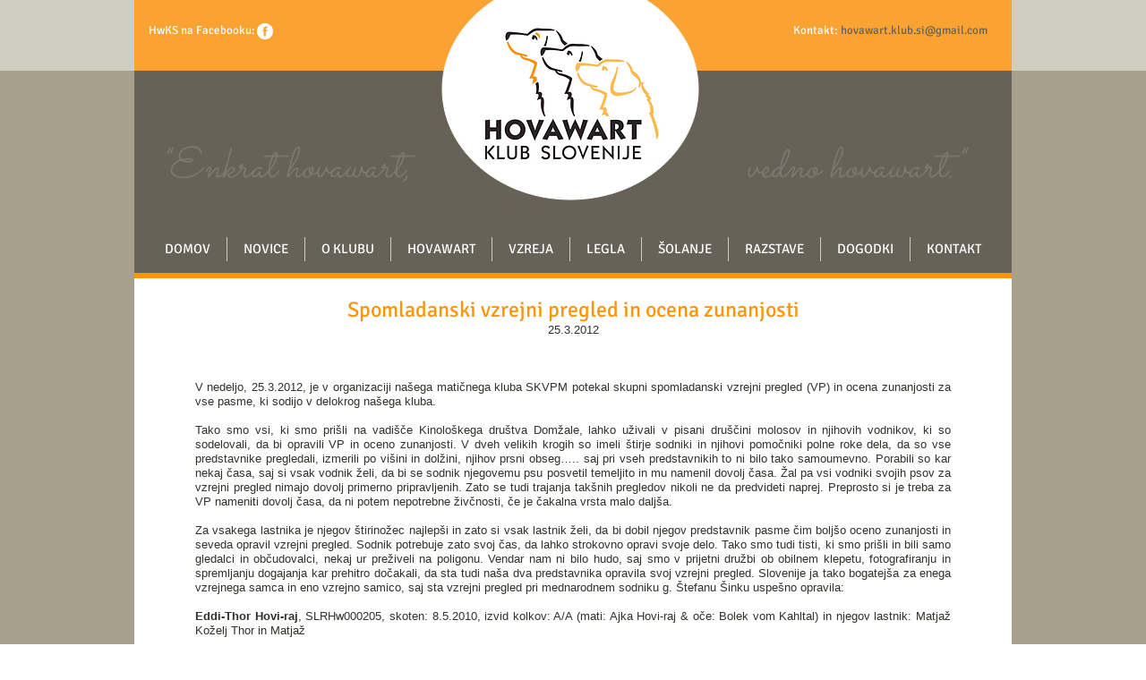

--- FILE ---
content_type: text/html; charset=UTF-8
request_url: https://www.hovawart-klub.si/2532012-chjz
body_size: 146495
content:
<!DOCTYPE html>
<html lang="sl">
<head>
  
  <!-- SEO Tags -->
  <title>Hovawart klub Slovenije || 25.3.2012</title>
  <link rel="canonical" href="https://www.hovawart-klub.si/2532012-chjz"/>
  <meta property="og:title" content="Hovawart klub Slovenije || 25.3.2012"/>
  <meta property="og:url" content="https://www.hovawart-klub.si/2532012-chjz"/>
  <meta property="og:site_name" content="hovawart-klub-slo"/>
  <meta property="og:type" content="website"/>
  <meta name="keywords" content="Hovawart klub Slovenije, hovawart, hovawart leglo, hovawart psarne, hovawart vzreditelji"/>
  <meta name="twitter:card" content="summary_large_image"/>
  <meta name="twitter:title" content="Hovawart klub Slovenije || 25.3.2012"/>

  
  <meta charset='utf-8'>
  <meta name="viewport" content="width=device-width, initial-scale=1" id="wixDesktopViewport" />
  <meta http-equiv="X-UA-Compatible" content="IE=edge">
  <meta name="generator" content="Wix.com Website Builder"/>

  <link rel="icon" sizes="192x192" href="https://static.wixstatic.com/ficons/c771ca_9ea4f1b0b67d44278bce6ed1fb250069_fi.ico" type="image/x-icon"/>
  <link rel="shortcut icon" href="https://static.wixstatic.com/ficons/c771ca_9ea4f1b0b67d44278bce6ed1fb250069_fi.ico" type="image/x-icon"/>
  <link rel="apple-touch-icon" href="https://static.wixstatic.com/ficons/c771ca_9ea4f1b0b67d44278bce6ed1fb250069_fi.ico" type="image/x-icon"/>

  <!-- Safari Pinned Tab Icon -->
  <!-- <link rel="mask-icon" href="https://static.wixstatic.com/ficons/c771ca_9ea4f1b0b67d44278bce6ed1fb250069_fi.ico"> -->

  <!-- Original trials -->
  


  <!-- Segmenter Polyfill -->
  <script>
    if (!window.Intl || !window.Intl.Segmenter) {
      (function() {
        var script = document.createElement('script');
        script.src = 'https://static.parastorage.com/unpkg/@formatjs/intl-segmenter@11.7.10/polyfill.iife.js';
        document.head.appendChild(script);
      })();
    }
  </script>

  <!-- Legacy Polyfills -->
  <script nomodule="" src="https://static.parastorage.com/unpkg/core-js-bundle@3.2.1/minified.js"></script>
  <script nomodule="" src="https://static.parastorage.com/unpkg/focus-within-polyfill@5.0.9/dist/focus-within-polyfill.js"></script>

  <!-- Performance API Polyfills -->
  <script>
  (function () {
    var noop = function noop() {};
    if ("performance" in window === false) {
      window.performance = {};
    }
    window.performance.mark = performance.mark || noop;
    window.performance.measure = performance.measure || noop;
    if ("now" in window.performance === false) {
      var nowOffset = Date.now();
      if (performance.timing && performance.timing.navigationStart) {
        nowOffset = performance.timing.navigationStart;
      }
      window.performance.now = function now() {
        return Date.now() - nowOffset;
      };
    }
  })();
  </script>

  <!-- Globals Definitions -->
  <script>
    (function () {
      var now = Date.now()
      window.initialTimestamps = {
        initialTimestamp: now,
        initialRequestTimestamp: Math.round(performance.timeOrigin ? performance.timeOrigin : now - performance.now())
      }

      window.thunderboltTag = "QA_READY"
      window.thunderboltVersion = "1.16787.0"
    })();
  </script>

  <!-- Essential Viewer Model -->
  <script type="application/json" id="wix-essential-viewer-model">{"fleetConfig":{"fleetName":"thunderbolt-seo-renderer-gradual","type":"Rollout","code":1},"mode":{"qa":false,"enableTestApi":false,"debug":false,"ssrIndicator":false,"ssrOnly":false,"siteAssetsFallback":"enable","versionIndicator":false},"componentsLibrariesTopology":[{"artifactId":"editor-elements","namespace":"wixui","url":"https:\/\/static.parastorage.com\/services\/editor-elements\/1.14855.0"},{"artifactId":"editor-elements","namespace":"dsgnsys","url":"https:\/\/static.parastorage.com\/services\/editor-elements\/1.14855.0"}],"siteFeaturesConfigs":{"sessionManager":{"isRunningInDifferentSiteContext":false}},"language":{"userLanguage":"sl"},"siteAssets":{"clientTopology":{"mediaRootUrl":"https:\/\/static.wixstatic.com","scriptsUrl":"static.parastorage.com","staticMediaUrl":"https:\/\/static.wixstatic.com\/media","moduleRepoUrl":"https:\/\/static.parastorage.com\/unpkg","fileRepoUrl":"https:\/\/static.parastorage.com\/services","viewerAppsUrl":"https:\/\/viewer-apps.parastorage.com","viewerAssetsUrl":"https:\/\/viewer-assets.parastorage.com","siteAssetsUrl":"https:\/\/siteassets.parastorage.com","pageJsonServerUrls":["https:\/\/pages.parastorage.com","https:\/\/staticorigin.wixstatic.com","https:\/\/www.hovawart-klub.si","https:\/\/fallback.wix.com\/wix-html-editor-pages-webapp\/page"],"pathOfTBModulesInFileRepoForFallback":"wix-thunderbolt\/dist\/"}},"siteFeatures":["accessibility","appMonitoring","assetsLoader","businessLogger","captcha","clickHandlerRegistrar","commonConfig","componentsLoader","componentsRegistry","consentPolicy","cyclicTabbing","domSelectors","environmentWixCodeSdk","environment","locationWixCodeSdk","mpaNavigation","navigationManager","navigationPhases","ooi","pages","panorama","protectedPages","renderer","reporter","router","scrollRestoration","seoWixCodeSdk","seo","sessionManager","siteMembersWixCodeSdk","siteMembers","siteScrollBlocker","siteWixCodeSdk","speculationRules","ssrCache","stores","structureApi","thunderboltInitializer","tpaCommons","translations","usedPlatformApis","warmupData","windowMessageRegistrar","windowWixCodeSdk","wixCustomElementComponent","wixEmbedsApi","componentsReact","platform"],"site":{"externalBaseUrl":"https:\/\/www.hovawart-klub.si","isSEO":true},"media":{"staticMediaUrl":"https:\/\/static.wixstatic.com\/media","mediaRootUrl":"https:\/\/static.wixstatic.com\/","staticVideoUrl":"https:\/\/video.wixstatic.com\/"},"requestUrl":"https:\/\/www.hovawart-klub.si\/2532012-chjz","rollout":{"siteAssetsVersionsRollout":false,"isDACRollout":0,"isTBRollout":true},"commonConfig":{"brand":"wix","host":"VIEWER","bsi":"","consentPolicy":{},"consentPolicyHeader":{},"siteRevision":"3295","renderingFlow":"NONE","language":"sl","locale":"en-us"},"interactionSampleRatio":0.01,"dynamicModelUrl":"https:\/\/www.hovawart-klub.si\/_api\/v2\/dynamicmodel","accessTokensUrl":"https:\/\/www.hovawart-klub.si\/_api\/v1\/access-tokens","isExcludedFromSecurityExperiments":false,"experiments":{"specs.thunderbolt.hardenFetchAndXHR":true,"specs.thunderbolt.securityExperiments":true}}</script>
  <script>window.viewerModel = JSON.parse(document.getElementById('wix-essential-viewer-model').textContent)</script>

  <script>
    window.commonConfig = viewerModel.commonConfig
  </script>

  
  <!-- BEGIN handleAccessTokens bundle -->

  <script data-url="https://static.parastorage.com/services/wix-thunderbolt/dist/handleAccessTokens.inline.4f2f9a53.bundle.min.js">(()=>{"use strict";function e(e){let{context:o,property:r,value:n,enumerable:i=!0}=e,c=e.get,l=e.set;if(!r||void 0===n&&!c&&!l)return new Error("property and value are required");let a=o||globalThis,s=a?.[r],u={};if(void 0!==n)u.value=n;else{if(c){let e=t(c);e&&(u.get=e)}if(l){let e=t(l);e&&(u.set=e)}}let p={...u,enumerable:i||!1,configurable:!1};void 0!==n&&(p.writable=!1);try{Object.defineProperty(a,r,p)}catch(e){return e instanceof TypeError?s:e}return s}function t(e,t){return"function"==typeof e?e:!0===e?.async&&"function"==typeof e.func?t?async function(t){return e.func(t)}:async function(){return e.func()}:"function"==typeof e?.func?e.func:void 0}try{e({property:"strictDefine",value:e})}catch{}try{e({property:"defineStrictObject",value:r})}catch{}try{e({property:"defineStrictMethod",value:n})}catch{}var o=["toString","toLocaleString","valueOf","constructor","prototype"];function r(t){let{context:n,property:c,propertiesToExclude:l=[],skipPrototype:a=!1,hardenPrototypePropertiesToExclude:s=[]}=t;if(!c)return new Error("property is required");let u=(n||globalThis)[c],p={},f=i(n,c);u&&("object"==typeof u||"function"==typeof u)&&Reflect.ownKeys(u).forEach(t=>{if(!l.includes(t)&&!o.includes(t)){let o=i(u,t);if(o&&(o.writable||o.configurable)){let{value:r,get:n,set:i,enumerable:c=!1}=o,l={};void 0!==r?l.value=r:n?l.get=n:i&&(l.set=i);try{let o=e({context:u,property:t,...l,enumerable:c});p[t]=o}catch(e){if(!(e instanceof TypeError))throw e;try{p[t]=o.value||o.get||o.set}catch{}}}}});let d={originalObject:u,originalProperties:p};if(!a&&void 0!==u?.prototype){let e=r({context:u,property:"prototype",propertiesToExclude:s,skipPrototype:!0});e instanceof Error||(d.originalPrototype=e?.originalObject,d.originalPrototypeProperties=e?.originalProperties)}return e({context:n,property:c,value:u,enumerable:f?.enumerable}),d}function n(t,o){let r=(o||globalThis)[t],n=i(o||globalThis,t);return r&&n&&(n.writable||n.configurable)?(Object.freeze(r),e({context:globalThis,property:t,value:r})):r}function i(e,t){if(e&&t)try{return Reflect.getOwnPropertyDescriptor(e,t)}catch{return}}function c(e){if("string"!=typeof e)return e;try{return decodeURIComponent(e).toLowerCase().trim()}catch{return e.toLowerCase().trim()}}function l(e,t){let o="";if("string"==typeof e)o=e.split("=")[0]?.trim()||"";else{if(!e||"string"!=typeof e.name)return!1;o=e.name}return t.has(c(o)||"")}function a(e,t){let o;return o="string"==typeof e?e.split(";").map(e=>e.trim()).filter(e=>e.length>0):e||[],o.filter(e=>!l(e,t))}var s=null;function u(){return null===s&&(s=typeof Document>"u"?void 0:Object.getOwnPropertyDescriptor(Document.prototype,"cookie")),s}function p(t,o){if(!globalThis?.cookieStore)return;let r=globalThis.cookieStore.get.bind(globalThis.cookieStore),n=globalThis.cookieStore.getAll.bind(globalThis.cookieStore),i=globalThis.cookieStore.set.bind(globalThis.cookieStore),c=globalThis.cookieStore.delete.bind(globalThis.cookieStore);return e({context:globalThis.CookieStore.prototype,property:"get",value:async function(e){return l(("string"==typeof e?e:e.name)||"",t)?null:r.call(this,e)},enumerable:!0}),e({context:globalThis.CookieStore.prototype,property:"getAll",value:async function(){return a(await n.apply(this,Array.from(arguments)),t)},enumerable:!0}),e({context:globalThis.CookieStore.prototype,property:"set",value:async function(){let e=Array.from(arguments);if(!l(1===e.length?e[0].name:e[0],t))return i.apply(this,e);o&&console.warn(o)},enumerable:!0}),e({context:globalThis.CookieStore.prototype,property:"delete",value:async function(){let e=Array.from(arguments);if(!l(1===e.length?e[0].name:e[0],t))return c.apply(this,e)},enumerable:!0}),e({context:globalThis.cookieStore,property:"prototype",value:globalThis.CookieStore.prototype,enumerable:!1}),e({context:globalThis,property:"cookieStore",value:globalThis.cookieStore,enumerable:!0}),{get:r,getAll:n,set:i,delete:c}}var f=["TextEncoder","TextDecoder","XMLHttpRequestEventTarget","EventTarget","URL","JSON","Reflect","Object","Array","Map","Set","WeakMap","WeakSet","Promise","Symbol","Error"],d=["addEventListener","removeEventListener","dispatchEvent","encodeURI","encodeURIComponent","decodeURI","decodeURIComponent"];const y=(e,t)=>{try{const o=t?t.get.call(document):document.cookie;return o.split(";").map(e=>e.trim()).filter(t=>t?.startsWith(e))[0]?.split("=")[1]}catch(e){return""}},g=(e="",t="",o="/")=>`${e}=; ${t?`domain=${t};`:""} max-age=0; path=${o}; expires=Thu, 01 Jan 1970 00:00:01 GMT`;function m(){(function(){if("undefined"!=typeof window){const e=performance.getEntriesByType("navigation")[0];return"back_forward"===(e?.type||"")}return!1})()&&function(){const{counter:e}=function(){const e=b("getItem");if(e){const[t,o]=e.split("-"),r=o?parseInt(o,10):0;if(r>=3){const e=t?Number(t):0;if(Date.now()-e>6e4)return{counter:0}}return{counter:r}}return{counter:0}}();e<3?(!function(e=1){b("setItem",`${Date.now()}-${e}`)}(e+1),window.location.reload()):console.error("ATS: Max reload attempts reached")}()}function b(e,t){try{return sessionStorage[e]("reload",t||"")}catch(e){console.error("ATS: Error calling sessionStorage:",e)}}const h="client-session-bind",v="sec-fetch-unsupported",{experiments:w}=window.viewerModel,T=[h,"client-binding",v,"svSession","smSession","server-session-bind","wixSession2","wixSession3"].map(e=>e.toLowerCase()),{cookie:S}=function(t,o){let r=new Set(t);return e({context:document,property:"cookie",set:{func:e=>function(e,t,o,r){let n=u(),i=c(t.split(";")[0]||"")||"";[...o].every(e=>!i.startsWith(e.toLowerCase()))&&n?.set?n.set.call(e,t):r&&console.warn(r)}(document,e,r,o)},get:{func:()=>function(e,t){let o=u();if(!o?.get)throw new Error("Cookie descriptor or getter not available");return a(o.get.call(e),t).join("; ")}(document,r)},enumerable:!0}),{cookieStore:p(r,o),cookie:u()}}(T),k="tbReady",x="security_overrideGlobals",{experiments:E,siteFeaturesConfigs:C,accessTokensUrl:P}=window.viewerModel,R=P,M={},O=(()=>{const e=y(h,S);if(w["specs.thunderbolt.browserCacheReload"]){y(v,S)||e?b("removeItem"):m()}return(()=>{const e=g(h),t=g(h,location.hostname);S.set.call(document,e),S.set.call(document,t)})(),e})();O&&(M["client-binding"]=O);const D=fetch;addEventListener(k,function e(t){const{logger:o}=t.detail;try{window.tb.init({fetch:D,fetchHeaders:M})}catch(e){const t=new Error("TB003");o.meter(`${x}_${t.message}`,{paramsOverrides:{errorType:x,eventString:t.message}}),window?.viewerModel?.mode.debug&&console.error(e)}finally{removeEventListener(k,e)}}),E["specs.thunderbolt.hardenFetchAndXHR"]||(window.fetchDynamicModel=()=>C.sessionManager.isRunningInDifferentSiteContext?Promise.resolve({}):fetch(R,{credentials:"same-origin",headers:M}).then(function(e){if(!e.ok)throw new Error(`[${e.status}]${e.statusText}`);return e.json()}),window.dynamicModelPromise=window.fetchDynamicModel())})();
//# sourceMappingURL=https://static.parastorage.com/services/wix-thunderbolt/dist/handleAccessTokens.inline.4f2f9a53.bundle.min.js.map</script>

<!-- END handleAccessTokens bundle -->

<!-- BEGIN overrideGlobals bundle -->

<script data-url="https://static.parastorage.com/services/wix-thunderbolt/dist/overrideGlobals.inline.ec13bfcf.bundle.min.js">(()=>{"use strict";function e(e){let{context:r,property:o,value:n,enumerable:i=!0}=e,c=e.get,a=e.set;if(!o||void 0===n&&!c&&!a)return new Error("property and value are required");let l=r||globalThis,u=l?.[o],s={};if(void 0!==n)s.value=n;else{if(c){let e=t(c);e&&(s.get=e)}if(a){let e=t(a);e&&(s.set=e)}}let p={...s,enumerable:i||!1,configurable:!1};void 0!==n&&(p.writable=!1);try{Object.defineProperty(l,o,p)}catch(e){return e instanceof TypeError?u:e}return u}function t(e,t){return"function"==typeof e?e:!0===e?.async&&"function"==typeof e.func?t?async function(t){return e.func(t)}:async function(){return e.func()}:"function"==typeof e?.func?e.func:void 0}try{e({property:"strictDefine",value:e})}catch{}try{e({property:"defineStrictObject",value:o})}catch{}try{e({property:"defineStrictMethod",value:n})}catch{}var r=["toString","toLocaleString","valueOf","constructor","prototype"];function o(t){let{context:n,property:c,propertiesToExclude:a=[],skipPrototype:l=!1,hardenPrototypePropertiesToExclude:u=[]}=t;if(!c)return new Error("property is required");let s=(n||globalThis)[c],p={},f=i(n,c);s&&("object"==typeof s||"function"==typeof s)&&Reflect.ownKeys(s).forEach(t=>{if(!a.includes(t)&&!r.includes(t)){let r=i(s,t);if(r&&(r.writable||r.configurable)){let{value:o,get:n,set:i,enumerable:c=!1}=r,a={};void 0!==o?a.value=o:n?a.get=n:i&&(a.set=i);try{let r=e({context:s,property:t,...a,enumerable:c});p[t]=r}catch(e){if(!(e instanceof TypeError))throw e;try{p[t]=r.value||r.get||r.set}catch{}}}}});let d={originalObject:s,originalProperties:p};if(!l&&void 0!==s?.prototype){let e=o({context:s,property:"prototype",propertiesToExclude:u,skipPrototype:!0});e instanceof Error||(d.originalPrototype=e?.originalObject,d.originalPrototypeProperties=e?.originalProperties)}return e({context:n,property:c,value:s,enumerable:f?.enumerable}),d}function n(t,r){let o=(r||globalThis)[t],n=i(r||globalThis,t);return o&&n&&(n.writable||n.configurable)?(Object.freeze(o),e({context:globalThis,property:t,value:o})):o}function i(e,t){if(e&&t)try{return Reflect.getOwnPropertyDescriptor(e,t)}catch{return}}function c(e){if("string"!=typeof e)return e;try{return decodeURIComponent(e).toLowerCase().trim()}catch{return e.toLowerCase().trim()}}function a(e,t){return e instanceof Headers?e.forEach((r,o)=>{l(o,t)||e.delete(o)}):Object.keys(e).forEach(r=>{l(r,t)||delete e[r]}),e}function l(e,t){return!t.has(c(e)||"")}function u(e,t){let r=!0,o=function(e){let t,r;if(globalThis.Request&&e instanceof Request)t=e.url;else{if("function"!=typeof e?.toString)throw new Error("Unsupported type for url");t=e.toString()}try{return new URL(t).pathname}catch{return r=t.replace(/#.+/gi,"").split("?").shift(),r.startsWith("/")?r:`/${r}`}}(e),n=c(o);return n&&t.some(e=>n.includes(e))&&(r=!1),r}function s(t,r,o){let n=fetch,i=XMLHttpRequest,c=new Set(r);function s(){let e=new i,r=e.open,n=e.setRequestHeader;return e.open=function(){let n=Array.from(arguments),i=n[1];if(n.length<2||u(i,t))return r.apply(e,n);throw new Error(o||`Request not allowed for path ${i}`)},e.setRequestHeader=function(t,r){l(decodeURIComponent(t),c)&&n.call(e,t,r)},e}return e({property:"fetch",value:function(){let e=function(e,t){return globalThis.Request&&e[0]instanceof Request&&e[0]?.headers?a(e[0].headers,t):e[1]?.headers&&a(e[1].headers,t),e}(arguments,c);return u(arguments[0],t)?n.apply(globalThis,Array.from(e)):new Promise((e,t)=>{t(new Error(o||`Request not allowed for path ${arguments[0]}`))})},enumerable:!0}),e({property:"XMLHttpRequest",value:s,enumerable:!0}),Object.keys(i).forEach(e=>{s[e]=i[e]}),{fetch:n,XMLHttpRequest:i}}var p=["TextEncoder","TextDecoder","XMLHttpRequestEventTarget","EventTarget","URL","JSON","Reflect","Object","Array","Map","Set","WeakMap","WeakSet","Promise","Symbol","Error"],f=["addEventListener","removeEventListener","dispatchEvent","encodeURI","encodeURIComponent","decodeURI","decodeURIComponent"];const d=function(){let t=globalThis.open,r=document.open;function o(e,r,o){let n="string"!=typeof e,i=t.call(window,e,r,o);return n||e&&function(e){return e.startsWith("//")&&/(?:[a-z0-9](?:[a-z0-9-]{0,61}[a-z0-9])?\.)+[a-z0-9][a-z0-9-]{0,61}[a-z0-9]/g.test(`${location.protocol}:${e}`)&&(e=`${location.protocol}${e}`),!e.startsWith("http")||new URL(e).hostname===location.hostname}(e)?{}:i}return e({property:"open",value:o,context:globalThis,enumerable:!0}),e({property:"open",value:function(e,t,n){return e?o(e,t,n):r.call(document,e||"",t||"",n||"")},context:document,enumerable:!0}),{open:t,documentOpen:r}},y=function(){let t=document.createElement,r=Element.prototype.setAttribute,o=Element.prototype.setAttributeNS;return e({property:"createElement",context:document,value:function(n,i){let a=t.call(document,n,i);if("iframe"===c(n)){e({property:"srcdoc",context:a,get:()=>"",set:()=>{console.warn("`srcdoc` is not allowed in iframe elements.")}});let t=function(e,t){"srcdoc"!==e.toLowerCase()?r.call(a,e,t):console.warn("`srcdoc` attribute is not allowed to be set.")},n=function(e,t,r){"srcdoc"!==t.toLowerCase()?o.call(a,e,t,r):console.warn("`srcdoc` attribute is not allowed to be set.")};a.setAttribute=t,a.setAttributeNS=n}return a},enumerable:!0}),{createElement:t,setAttribute:r,setAttributeNS:o}},m=["client-binding"],b=["/_api/v1/access-tokens","/_api/v2/dynamicmodel","/_api/one-app-session-web/v3/businesses"],h=function(){let t=setTimeout,r=setInterval;return o("setTimeout",0,globalThis),o("setInterval",0,globalThis),{setTimeout:t,setInterval:r};function o(t,r,o){let n=o||globalThis,i=n[t];if(!i||"function"!=typeof i)throw new Error(`Function ${t} not found or is not a function`);e({property:t,value:function(){let e=Array.from(arguments);if("string"!=typeof e[r])return i.apply(n,e);console.warn(`Calling ${t} with a String Argument at index ${r} is not allowed`)},context:o,enumerable:!0})}},v=function(){if(navigator&&"serviceWorker"in navigator){let t=navigator.serviceWorker.register;return e({context:navigator.serviceWorker,property:"register",value:function(){console.log("Service worker registration is not allowed")},enumerable:!0}),{register:t}}return{}};performance.mark("overrideGlobals started");const{isExcludedFromSecurityExperiments:g,experiments:w}=window.viewerModel,E=!g&&w["specs.thunderbolt.securityExperiments"];try{d(),E&&y(),w["specs.thunderbolt.hardenFetchAndXHR"]&&E&&s(b,m),v(),(e=>{let t=[],r=[];r=r.concat(["TextEncoder","TextDecoder"]),e&&(r=r.concat(["XMLHttpRequestEventTarget","EventTarget"])),r=r.concat(["URL","JSON"]),e&&(t=t.concat(["addEventListener","removeEventListener"])),t=t.concat(["encodeURI","encodeURIComponent","decodeURI","decodeURIComponent"]),r=r.concat(["String","Number"]),e&&r.push("Object"),r=r.concat(["Reflect"]),t.forEach(e=>{n(e),["addEventListener","removeEventListener"].includes(e)&&n(e,document)}),r.forEach(e=>{o({property:e})})})(E),E&&h()}catch(e){window?.viewerModel?.mode.debug&&console.error(e);const t=new Error("TB006");window.fedops?.reportError(t,"security_overrideGlobals"),window.Sentry?window.Sentry.captureException(t):globalThis.defineStrictProperty("sentryBuffer",[t],window,!1)}performance.mark("overrideGlobals ended")})();
//# sourceMappingURL=https://static.parastorage.com/services/wix-thunderbolt/dist/overrideGlobals.inline.ec13bfcf.bundle.min.js.map</script>

<!-- END overrideGlobals bundle -->


  
  <script>
    window.commonConfig = viewerModel.commonConfig

	
  </script>

  <!-- Initial CSS -->
  <style data-url="https://static.parastorage.com/services/wix-thunderbolt/dist/main.347af09f.min.css">@keyframes slide-horizontal-new{0%{transform:translateX(100%)}}@keyframes slide-horizontal-old{80%{opacity:1}to{opacity:0;transform:translateX(-100%)}}@keyframes slide-vertical-new{0%{transform:translateY(-100%)}}@keyframes slide-vertical-old{80%{opacity:1}to{opacity:0;transform:translateY(100%)}}@keyframes out-in-new{0%{opacity:0}}@keyframes out-in-old{to{opacity:0}}:root:active-view-transition{view-transition-name:none}::view-transition{pointer-events:none}:root:active-view-transition::view-transition-new(page-group),:root:active-view-transition::view-transition-old(page-group){animation-duration:.6s;cursor:wait;pointer-events:all}:root:active-view-transition-type(SlideHorizontal)::view-transition-old(page-group){animation:slide-horizontal-old .6s cubic-bezier(.83,0,.17,1) forwards;mix-blend-mode:normal}:root:active-view-transition-type(SlideHorizontal)::view-transition-new(page-group){animation:slide-horizontal-new .6s cubic-bezier(.83,0,.17,1) backwards;mix-blend-mode:normal}:root:active-view-transition-type(SlideVertical)::view-transition-old(page-group){animation:slide-vertical-old .6s cubic-bezier(.83,0,.17,1) forwards;mix-blend-mode:normal}:root:active-view-transition-type(SlideVertical)::view-transition-new(page-group){animation:slide-vertical-new .6s cubic-bezier(.83,0,.17,1) backwards;mix-blend-mode:normal}:root:active-view-transition-type(OutIn)::view-transition-old(page-group){animation:out-in-old .35s cubic-bezier(.22,1,.36,1) forwards}:root:active-view-transition-type(OutIn)::view-transition-new(page-group){animation:out-in-new .35s cubic-bezier(.64,0,.78,0) .35s backwards}@media(prefers-reduced-motion:reduce){::view-transition-group(*),::view-transition-new(*),::view-transition-old(*){animation:none!important}}body,html{background:transparent;border:0;margin:0;outline:0;padding:0;vertical-align:baseline}body{--scrollbar-width:0px;font-family:Arial,Helvetica,sans-serif;font-size:10px}body,html{height:100%}body{overflow-x:auto;overflow-y:scroll}body:not(.responsive) #site-root{min-width:var(--site-width);width:100%}body:not([data-js-loaded]) [data-hide-prejs]{visibility:hidden}interact-element{display:contents}#SITE_CONTAINER{position:relative}:root{--one-unit:1vw;--section-max-width:9999px;--spx-stopper-max:9999px;--spx-stopper-min:0px;--browser-zoom:1}@supports(-webkit-appearance:none) and (stroke-color:transparent){:root{--safari-sticky-fix:opacity;--experimental-safari-sticky-fix:translateZ(0)}}@supports(container-type:inline-size){:root{--one-unit:1cqw}}[id^=oldHoverBox-]{mix-blend-mode:plus-lighter;transition:opacity .5s ease,visibility .5s ease}[data-mesh-id$=inlineContent-gridContainer]:has(>[id^=oldHoverBox-]){isolation:isolate}</style>
<style data-url="https://static.parastorage.com/services/wix-thunderbolt/dist/main.renderer.9cb0985f.min.css">a,abbr,acronym,address,applet,b,big,blockquote,button,caption,center,cite,code,dd,del,dfn,div,dl,dt,em,fieldset,font,footer,form,h1,h2,h3,h4,h5,h6,header,i,iframe,img,ins,kbd,label,legend,li,nav,object,ol,p,pre,q,s,samp,section,small,span,strike,strong,sub,sup,table,tbody,td,tfoot,th,thead,title,tr,tt,u,ul,var{background:transparent;border:0;margin:0;outline:0;padding:0;vertical-align:baseline}input,select,textarea{box-sizing:border-box;font-family:Helvetica,Arial,sans-serif}ol,ul{list-style:none}blockquote,q{quotes:none}ins{text-decoration:none}del{text-decoration:line-through}table{border-collapse:collapse;border-spacing:0}a{cursor:pointer;text-decoration:none}.testStyles{overflow-y:hidden}.reset-button{-webkit-appearance:none;background:none;border:0;color:inherit;font:inherit;line-height:normal;outline:0;overflow:visible;padding:0;-webkit-user-select:none;-moz-user-select:none;-ms-user-select:none}:focus{outline:none}body.device-mobile-optimized:not(.disable-site-overflow){overflow-x:hidden;overflow-y:scroll}body.device-mobile-optimized:not(.responsive) #SITE_CONTAINER{margin-left:auto;margin-right:auto;overflow-x:visible;position:relative;width:320px}body.device-mobile-optimized:not(.responsive):not(.blockSiteScrolling) #SITE_CONTAINER{margin-top:0}body.device-mobile-optimized>*{max-width:100%!important}body.device-mobile-optimized #site-root{overflow-x:hidden;overflow-y:hidden}@supports(overflow:clip){body.device-mobile-optimized #site-root{overflow-x:clip;overflow-y:clip}}body.device-mobile-non-optimized #SITE_CONTAINER #site-root{overflow-x:clip;overflow-y:clip}body.device-mobile-non-optimized.fullScreenMode{background-color:#5f6360}body.device-mobile-non-optimized.fullScreenMode #MOBILE_ACTIONS_MENU,body.device-mobile-non-optimized.fullScreenMode #SITE_BACKGROUND,body.device-mobile-non-optimized.fullScreenMode #site-root,body.fullScreenMode #WIX_ADS{visibility:hidden}body.fullScreenMode{overflow-x:hidden!important;overflow-y:hidden!important}body.fullScreenMode.device-mobile-optimized #TINY_MENU{opacity:0;pointer-events:none}body.fullScreenMode-scrollable.device-mobile-optimized{overflow-x:hidden!important;overflow-y:auto!important}body.fullScreenMode-scrollable.device-mobile-optimized #masterPage,body.fullScreenMode-scrollable.device-mobile-optimized #site-root{overflow-x:hidden!important;overflow-y:hidden!important}body.fullScreenMode-scrollable.device-mobile-optimized #SITE_BACKGROUND,body.fullScreenMode-scrollable.device-mobile-optimized #masterPage{height:auto!important}body.fullScreenMode-scrollable.device-mobile-optimized #masterPage.mesh-layout{height:0!important}body.blockSiteScrolling,body.siteScrollingBlocked{position:fixed;width:100%}body.blockSiteScrolling #SITE_CONTAINER{margin-top:calc(var(--blocked-site-scroll-margin-top)*-1)}#site-root{margin:0 auto;min-height:100%;position:relative;top:var(--wix-ads-height)}#site-root img:not([src]){visibility:hidden}#site-root svg img:not([src]){visibility:visible}.auto-generated-link{color:inherit}#SCROLL_TO_BOTTOM,#SCROLL_TO_TOP{height:0}.has-click-trigger{cursor:pointer}.fullScreenOverlay{bottom:0;display:flex;justify-content:center;left:0;overflow-y:hidden;position:fixed;right:0;top:-60px;z-index:1005}.fullScreenOverlay>.fullScreenOverlayContent{bottom:0;left:0;margin:0 auto;overflow:hidden;position:absolute;right:0;top:60px;transform:translateZ(0)}[data-mesh-id$=centeredContent],[data-mesh-id$=form],[data-mesh-id$=inlineContent]{pointer-events:none;position:relative}[data-mesh-id$=-gridWrapper],[data-mesh-id$=-rotated-wrapper]{pointer-events:none}[data-mesh-id$=-gridContainer]>*,[data-mesh-id$=-rotated-wrapper]>*,[data-mesh-id$=inlineContent]>:not([data-mesh-id$=-gridContainer]){pointer-events:auto}.device-mobile-optimized #masterPage.mesh-layout #SOSP_CONTAINER_CUSTOM_ID{grid-area:2/1/3/2;-ms-grid-row:2;position:relative}#masterPage.mesh-layout{-ms-grid-rows:max-content max-content min-content max-content;-ms-grid-columns:100%;align-items:start;display:-ms-grid;display:grid;grid-template-columns:100%;grid-template-rows:max-content max-content min-content max-content;justify-content:stretch}#masterPage.mesh-layout #PAGES_CONTAINER,#masterPage.mesh-layout #SITE_FOOTER-placeholder,#masterPage.mesh-layout #SITE_FOOTER_WRAPPER,#masterPage.mesh-layout #SITE_HEADER-placeholder,#masterPage.mesh-layout #SITE_HEADER_WRAPPER,#masterPage.mesh-layout #SOSP_CONTAINER_CUSTOM_ID[data-state~=mobileView],#masterPage.mesh-layout #soapAfterPagesContainer,#masterPage.mesh-layout #soapBeforePagesContainer{-ms-grid-row-align:start;-ms-grid-column-align:start;-ms-grid-column:1}#masterPage.mesh-layout #SITE_HEADER-placeholder,#masterPage.mesh-layout #SITE_HEADER_WRAPPER{grid-area:1/1/2/2;-ms-grid-row:1}#masterPage.mesh-layout #PAGES_CONTAINER,#masterPage.mesh-layout #soapAfterPagesContainer,#masterPage.mesh-layout #soapBeforePagesContainer{grid-area:3/1/4/2;-ms-grid-row:3}#masterPage.mesh-layout #soapAfterPagesContainer,#masterPage.mesh-layout #soapBeforePagesContainer{width:100%}#masterPage.mesh-layout #PAGES_CONTAINER{align-self:stretch}#masterPage.mesh-layout main#PAGES_CONTAINER{display:block}#masterPage.mesh-layout #SITE_FOOTER-placeholder,#masterPage.mesh-layout #SITE_FOOTER_WRAPPER{grid-area:4/1/5/2;-ms-grid-row:4}#masterPage.mesh-layout #SITE_PAGES,#masterPage.mesh-layout [data-mesh-id=PAGES_CONTAINERcenteredContent],#masterPage.mesh-layout [data-mesh-id=PAGES_CONTAINERinlineContent]{height:100%}#masterPage.mesh-layout.desktop>*{width:100%}#masterPage.mesh-layout #PAGES_CONTAINER,#masterPage.mesh-layout #SITE_FOOTER,#masterPage.mesh-layout #SITE_FOOTER_WRAPPER,#masterPage.mesh-layout #SITE_HEADER,#masterPage.mesh-layout #SITE_HEADER_WRAPPER,#masterPage.mesh-layout #SITE_PAGES,#masterPage.mesh-layout #masterPageinlineContent{position:relative}#masterPage.mesh-layout #SITE_HEADER{grid-area:1/1/2/2}#masterPage.mesh-layout #SITE_FOOTER{grid-area:4/1/5/2}#masterPage.mesh-layout.overflow-x-clip #SITE_FOOTER,#masterPage.mesh-layout.overflow-x-clip #SITE_HEADER{overflow-x:clip}[data-z-counter]{z-index:0}[data-z-counter="0"]{z-index:auto}.wixSiteProperties{-webkit-font-smoothing:antialiased;-moz-osx-font-smoothing:grayscale}:root{--wst-button-color-fill-primary:rgb(var(--color_48));--wst-button-color-border-primary:rgb(var(--color_49));--wst-button-color-text-primary:rgb(var(--color_50));--wst-button-color-fill-primary-hover:rgb(var(--color_51));--wst-button-color-border-primary-hover:rgb(var(--color_52));--wst-button-color-text-primary-hover:rgb(var(--color_53));--wst-button-color-fill-primary-disabled:rgb(var(--color_54));--wst-button-color-border-primary-disabled:rgb(var(--color_55));--wst-button-color-text-primary-disabled:rgb(var(--color_56));--wst-button-color-fill-secondary:rgb(var(--color_57));--wst-button-color-border-secondary:rgb(var(--color_58));--wst-button-color-text-secondary:rgb(var(--color_59));--wst-button-color-fill-secondary-hover:rgb(var(--color_60));--wst-button-color-border-secondary-hover:rgb(var(--color_61));--wst-button-color-text-secondary-hover:rgb(var(--color_62));--wst-button-color-fill-secondary-disabled:rgb(var(--color_63));--wst-button-color-border-secondary-disabled:rgb(var(--color_64));--wst-button-color-text-secondary-disabled:rgb(var(--color_65));--wst-color-fill-base-1:rgb(var(--color_36));--wst-color-fill-base-2:rgb(var(--color_37));--wst-color-fill-base-shade-1:rgb(var(--color_38));--wst-color-fill-base-shade-2:rgb(var(--color_39));--wst-color-fill-base-shade-3:rgb(var(--color_40));--wst-color-fill-accent-1:rgb(var(--color_41));--wst-color-fill-accent-2:rgb(var(--color_42));--wst-color-fill-accent-3:rgb(var(--color_43));--wst-color-fill-accent-4:rgb(var(--color_44));--wst-color-fill-background-primary:rgb(var(--color_11));--wst-color-fill-background-secondary:rgb(var(--color_12));--wst-color-text-primary:rgb(var(--color_15));--wst-color-text-secondary:rgb(var(--color_14));--wst-color-action:rgb(var(--color_18));--wst-color-disabled:rgb(var(--color_39));--wst-color-title:rgb(var(--color_45));--wst-color-subtitle:rgb(var(--color_46));--wst-color-line:rgb(var(--color_47));--wst-font-style-h2:var(--font_2);--wst-font-style-h3:var(--font_3);--wst-font-style-h4:var(--font_4);--wst-font-style-h5:var(--font_5);--wst-font-style-h6:var(--font_6);--wst-font-style-body-large:var(--font_7);--wst-font-style-body-medium:var(--font_8);--wst-font-style-body-small:var(--font_9);--wst-font-style-body-x-small:var(--font_10);--wst-color-custom-1:rgb(var(--color_13));--wst-color-custom-2:rgb(var(--color_16));--wst-color-custom-3:rgb(var(--color_17));--wst-color-custom-4:rgb(var(--color_19));--wst-color-custom-5:rgb(var(--color_20));--wst-color-custom-6:rgb(var(--color_21));--wst-color-custom-7:rgb(var(--color_22));--wst-color-custom-8:rgb(var(--color_23));--wst-color-custom-9:rgb(var(--color_24));--wst-color-custom-10:rgb(var(--color_25));--wst-color-custom-11:rgb(var(--color_26));--wst-color-custom-12:rgb(var(--color_27));--wst-color-custom-13:rgb(var(--color_28));--wst-color-custom-14:rgb(var(--color_29));--wst-color-custom-15:rgb(var(--color_30));--wst-color-custom-16:rgb(var(--color_31));--wst-color-custom-17:rgb(var(--color_32));--wst-color-custom-18:rgb(var(--color_33));--wst-color-custom-19:rgb(var(--color_34));--wst-color-custom-20:rgb(var(--color_35))}.wix-presets-wrapper{display:contents}</style>

  <meta name="format-detection" content="telephone=no">
  <meta name="skype_toolbar" content="skype_toolbar_parser_compatible">
  
  

  

  

  <!-- head performance data start -->
  
  <!-- head performance data end -->
  

    


    
<style data-href="https://static.parastorage.com/services/editor-elements-library/dist/thunderbolt/rb_wixui.thunderbolt_bootstrap.a1b00b19.min.css">.cwL6XW{cursor:pointer}.sNF2R0{opacity:0}.hLoBV3{transition:opacity var(--transition-duration) cubic-bezier(.37,0,.63,1)}.Rdf41z,.hLoBV3{opacity:1}.ftlZWo{transition:opacity var(--transition-duration) cubic-bezier(.37,0,.63,1)}.ATGlOr,.ftlZWo{opacity:0}.KQSXD0{transition:opacity var(--transition-duration) cubic-bezier(.64,0,.78,0)}.KQSXD0,.pagQKE{opacity:1}._6zG5H{opacity:0;transition:opacity var(--transition-duration) cubic-bezier(.22,1,.36,1)}.BB49uC{transform:translateX(100%)}.j9xE1V{transition:transform var(--transition-duration) cubic-bezier(.87,0,.13,1)}.ICs7Rs,.j9xE1V{transform:translateX(0)}.DxijZJ{transition:transform var(--transition-duration) cubic-bezier(.87,0,.13,1)}.B5kjYq,.DxijZJ{transform:translateX(-100%)}.cJijIV{transition:transform var(--transition-duration) cubic-bezier(.87,0,.13,1)}.cJijIV,.hOxaWM{transform:translateX(0)}.T9p3fN{transform:translateX(100%);transition:transform var(--transition-duration) cubic-bezier(.87,0,.13,1)}.qDxYJm{transform:translateY(100%)}.aA9V0P{transition:transform var(--transition-duration) cubic-bezier(.87,0,.13,1)}.YPXPAS,.aA9V0P{transform:translateY(0)}.Xf2zsA{transition:transform var(--transition-duration) cubic-bezier(.87,0,.13,1)}.Xf2zsA,.y7Kt7s{transform:translateY(-100%)}.EeUgMu{transition:transform var(--transition-duration) cubic-bezier(.87,0,.13,1)}.EeUgMu,.fdHrtm{transform:translateY(0)}.WIFaG4{transform:translateY(100%);transition:transform var(--transition-duration) cubic-bezier(.87,0,.13,1)}body:not(.responsive) .JsJXaX{overflow-x:clip}:root:active-view-transition .JsJXaX{view-transition-name:page-group}.AnQkDU{display:grid;grid-template-columns:1fr;grid-template-rows:1fr;height:100%}.AnQkDU>div{align-self:stretch!important;grid-area:1/1/2/2;justify-self:stretch!important}.StylableButton2545352419__root{-archetype:box;border:none;box-sizing:border-box;cursor:pointer;display:block;height:100%;min-height:10px;min-width:10px;padding:0;touch-action:manipulation;width:100%}.StylableButton2545352419__root[disabled]{pointer-events:none}.StylableButton2545352419__root:not(:hover):not([disabled]).StylableButton2545352419--hasBackgroundColor{background-color:var(--corvid-background-color)!important}.StylableButton2545352419__root:hover:not([disabled]).StylableButton2545352419--hasHoverBackgroundColor{background-color:var(--corvid-hover-background-color)!important}.StylableButton2545352419__root:not(:hover)[disabled].StylableButton2545352419--hasDisabledBackgroundColor{background-color:var(--corvid-disabled-background-color)!important}.StylableButton2545352419__root:not(:hover):not([disabled]).StylableButton2545352419--hasBorderColor{border-color:var(--corvid-border-color)!important}.StylableButton2545352419__root:hover:not([disabled]).StylableButton2545352419--hasHoverBorderColor{border-color:var(--corvid-hover-border-color)!important}.StylableButton2545352419__root:not(:hover)[disabled].StylableButton2545352419--hasDisabledBorderColor{border-color:var(--corvid-disabled-border-color)!important}.StylableButton2545352419__root.StylableButton2545352419--hasBorderRadius{border-radius:var(--corvid-border-radius)!important}.StylableButton2545352419__root.StylableButton2545352419--hasBorderWidth{border-width:var(--corvid-border-width)!important}.StylableButton2545352419__root:not(:hover):not([disabled]).StylableButton2545352419--hasColor,.StylableButton2545352419__root:not(:hover):not([disabled]).StylableButton2545352419--hasColor .StylableButton2545352419__label{color:var(--corvid-color)!important}.StylableButton2545352419__root:hover:not([disabled]).StylableButton2545352419--hasHoverColor,.StylableButton2545352419__root:hover:not([disabled]).StylableButton2545352419--hasHoverColor .StylableButton2545352419__label{color:var(--corvid-hover-color)!important}.StylableButton2545352419__root:not(:hover)[disabled].StylableButton2545352419--hasDisabledColor,.StylableButton2545352419__root:not(:hover)[disabled].StylableButton2545352419--hasDisabledColor .StylableButton2545352419__label{color:var(--corvid-disabled-color)!important}.StylableButton2545352419__link{-archetype:box;box-sizing:border-box;color:#000;text-decoration:none}.StylableButton2545352419__container{align-items:center;display:flex;flex-basis:auto;flex-direction:row;flex-grow:1;height:100%;justify-content:center;overflow:hidden;transition:all .2s ease,visibility 0s;width:100%}.StylableButton2545352419__label{-archetype:text;-controller-part-type:LayoutChildDisplayDropdown,LayoutFlexChildSpacing(first);max-width:100%;min-width:1.8em;overflow:hidden;text-align:center;text-overflow:ellipsis;transition:inherit;white-space:nowrap}.StylableButton2545352419__root.StylableButton2545352419--isMaxContent .StylableButton2545352419__label{text-overflow:unset}.StylableButton2545352419__root.StylableButton2545352419--isWrapText .StylableButton2545352419__label{min-width:10px;overflow-wrap:break-word;white-space:break-spaces;word-break:break-word}.StylableButton2545352419__icon{-archetype:icon;-controller-part-type:LayoutChildDisplayDropdown,LayoutFlexChildSpacing(last);flex-shrink:0;height:50px;min-width:1px;transition:inherit}.StylableButton2545352419__icon.StylableButton2545352419--override{display:block!important}.StylableButton2545352419__icon svg,.StylableButton2545352419__icon>span{display:flex;height:inherit;width:inherit}.StylableButton2545352419__root:not(:hover):not([disalbed]).StylableButton2545352419--hasIconColor .StylableButton2545352419__icon svg{fill:var(--corvid-icon-color)!important;stroke:var(--corvid-icon-color)!important}.StylableButton2545352419__root:hover:not([disabled]).StylableButton2545352419--hasHoverIconColor .StylableButton2545352419__icon svg{fill:var(--corvid-hover-icon-color)!important;stroke:var(--corvid-hover-icon-color)!important}.StylableButton2545352419__root:not(:hover)[disabled].StylableButton2545352419--hasDisabledIconColor .StylableButton2545352419__icon svg{fill:var(--corvid-disabled-icon-color)!important;stroke:var(--corvid-disabled-icon-color)!important}.aeyn4z{bottom:0;left:0;position:absolute;right:0;top:0}.qQrFOK{cursor:pointer}.VDJedC{-webkit-tap-highlight-color:rgba(0,0,0,0);fill:var(--corvid-fill-color,var(--fill));fill-opacity:var(--fill-opacity);stroke:var(--corvid-stroke-color,var(--stroke));stroke-opacity:var(--stroke-opacity);stroke-width:var(--stroke-width);filter:var(--drop-shadow,none);opacity:var(--opacity);transform:var(--flip)}.VDJedC,.VDJedC svg{bottom:0;left:0;position:absolute;right:0;top:0}.VDJedC svg{height:var(--svg-calculated-height,100%);margin:auto;padding:var(--svg-calculated-padding,0);width:var(--svg-calculated-width,100%)}.VDJedC svg:not([data-type=ugc]){overflow:visible}.l4CAhn *{vector-effect:non-scaling-stroke}.Z_l5lU{-webkit-text-size-adjust:100%;-moz-text-size-adjust:100%;text-size-adjust:100%}ol.font_100,ul.font_100{color:#080808;font-family:"Arial, Helvetica, sans-serif",serif;font-size:10px;font-style:normal;font-variant:normal;font-weight:400;letter-spacing:normal;line-height:normal;margin:0;text-decoration:none}ol.font_100 li,ul.font_100 li{margin-bottom:12px}ol.wix-list-text-align,ul.wix-list-text-align{list-style-position:inside}ol.wix-list-text-align h1,ol.wix-list-text-align h2,ol.wix-list-text-align h3,ol.wix-list-text-align h4,ol.wix-list-text-align h5,ol.wix-list-text-align h6,ol.wix-list-text-align p,ul.wix-list-text-align h1,ul.wix-list-text-align h2,ul.wix-list-text-align h3,ul.wix-list-text-align h4,ul.wix-list-text-align h5,ul.wix-list-text-align h6,ul.wix-list-text-align p{display:inline}.HQSswv{cursor:pointer}.yi6otz{clip:rect(0 0 0 0);border:0;height:1px;margin:-1px;overflow:hidden;padding:0;position:absolute;width:1px}.zQ9jDz [data-attr-richtext-marker=true]{display:block}.zQ9jDz [data-attr-richtext-marker=true] table{border-collapse:collapse;margin:15px 0;width:100%}.zQ9jDz [data-attr-richtext-marker=true] table td{padding:12px;position:relative}.zQ9jDz [data-attr-richtext-marker=true] table td:after{border-bottom:1px solid currentColor;border-left:1px solid currentColor;bottom:0;content:"";left:0;opacity:.2;position:absolute;right:0;top:0}.zQ9jDz [data-attr-richtext-marker=true] table tr td:last-child:after{border-right:1px solid currentColor}.zQ9jDz [data-attr-richtext-marker=true] table tr:first-child td:after{border-top:1px solid currentColor}@supports(-webkit-appearance:none) and (stroke-color:transparent){.qvSjx3>*>:first-child{vertical-align:top}}@supports(-webkit-touch-callout:none){.qvSjx3>*>:first-child{vertical-align:top}}.LkZBpT :is(p,h1,h2,h3,h4,h5,h6,ul,ol,span[data-attr-richtext-marker],blockquote,div) [class$=rich-text__text],.LkZBpT :is(p,h1,h2,h3,h4,h5,h6,ul,ol,span[data-attr-richtext-marker],blockquote,div)[class$=rich-text__text]{color:var(--corvid-color,currentColor)}.LkZBpT :is(p,h1,h2,h3,h4,h5,h6,ul,ol,span[data-attr-richtext-marker],blockquote,div) span[style*=color]{color:var(--corvid-color,currentColor)!important}.Kbom4H{direction:var(--text-direction);min-height:var(--min-height);min-width:var(--min-width)}.Kbom4H .upNqi2{word-wrap:break-word;height:100%;overflow-wrap:break-word;position:relative;width:100%}.Kbom4H .upNqi2 ul{list-style:disc inside}.Kbom4H .upNqi2 li{margin-bottom:12px}.MMl86N blockquote,.MMl86N div,.MMl86N h1,.MMl86N h2,.MMl86N h3,.MMl86N h4,.MMl86N h5,.MMl86N h6,.MMl86N p{letter-spacing:normal;line-height:normal}.gYHZuN{min-height:var(--min-height);min-width:var(--min-width)}.gYHZuN .upNqi2{word-wrap:break-word;height:100%;overflow-wrap:break-word;position:relative;width:100%}.gYHZuN .upNqi2 ol,.gYHZuN .upNqi2 ul{letter-spacing:normal;line-height:normal;margin-inline-start:.5em;padding-inline-start:1.3em}.gYHZuN .upNqi2 ul{list-style-type:disc}.gYHZuN .upNqi2 ol{list-style-type:decimal}.gYHZuN .upNqi2 ol ul,.gYHZuN .upNqi2 ul ul{line-height:normal;list-style-type:circle}.gYHZuN .upNqi2 ol ol ul,.gYHZuN .upNqi2 ol ul ul,.gYHZuN .upNqi2 ul ol ul,.gYHZuN .upNqi2 ul ul ul{line-height:normal;list-style-type:square}.gYHZuN .upNqi2 li{font-style:inherit;font-weight:inherit;letter-spacing:normal;line-height:inherit}.gYHZuN .upNqi2 h1,.gYHZuN .upNqi2 h2,.gYHZuN .upNqi2 h3,.gYHZuN .upNqi2 h4,.gYHZuN .upNqi2 h5,.gYHZuN .upNqi2 h6,.gYHZuN .upNqi2 p{letter-spacing:normal;line-height:normal;margin-block:0;margin:0}.gYHZuN .upNqi2 a{color:inherit}.MMl86N,.ku3DBC{word-wrap:break-word;direction:var(--text-direction);min-height:var(--min-height);min-width:var(--min-width);mix-blend-mode:var(--blendMode,normal);overflow-wrap:break-word;pointer-events:none;text-align:start;text-shadow:var(--textOutline,0 0 transparent),var(--textShadow,0 0 transparent);text-transform:var(--textTransform,"none")}.MMl86N>*,.ku3DBC>*{pointer-events:auto}.MMl86N li,.ku3DBC li{font-style:inherit;font-weight:inherit;letter-spacing:normal;line-height:inherit}.MMl86N ol,.MMl86N ul,.ku3DBC ol,.ku3DBC ul{letter-spacing:normal;line-height:normal;margin-inline-end:0;margin-inline-start:.5em}.MMl86N:not(.Vq6kJx) ol,.MMl86N:not(.Vq6kJx) ul,.ku3DBC:not(.Vq6kJx) ol,.ku3DBC:not(.Vq6kJx) ul{padding-inline-end:0;padding-inline-start:1.3em}.MMl86N ul,.ku3DBC ul{list-style-type:disc}.MMl86N ol,.ku3DBC ol{list-style-type:decimal}.MMl86N ol ul,.MMl86N ul ul,.ku3DBC ol ul,.ku3DBC ul ul{list-style-type:circle}.MMl86N ol ol ul,.MMl86N ol ul ul,.MMl86N ul ol ul,.MMl86N ul ul ul,.ku3DBC ol ol ul,.ku3DBC ol ul ul,.ku3DBC ul ol ul,.ku3DBC ul ul ul{list-style-type:square}.MMl86N blockquote,.MMl86N div,.MMl86N h1,.MMl86N h2,.MMl86N h3,.MMl86N h4,.MMl86N h5,.MMl86N h6,.MMl86N p,.ku3DBC blockquote,.ku3DBC div,.ku3DBC h1,.ku3DBC h2,.ku3DBC h3,.ku3DBC h4,.ku3DBC h5,.ku3DBC h6,.ku3DBC p{margin-block:0;margin:0}.MMl86N a,.ku3DBC a{color:inherit}.Vq6kJx li{margin-inline-end:0;margin-inline-start:1.3em}.Vd6aQZ{overflow:hidden;padding:0;pointer-events:none;white-space:nowrap}.mHZSwn{display:none}.lvxhkV{bottom:0;left:0;position:absolute;right:0;top:0;width:100%}.QJjwEo{transform:translateY(-100%);transition:.2s ease-in}.kdBXfh{transition:.2s}.MP52zt{opacity:0;transition:.2s ease-in}.MP52zt.Bhu9m5{z-index:-1!important}.LVP8Wf{opacity:1;transition:.2s}.VrZrC0{height:auto}.VrZrC0,.cKxVkc{position:relative;width:100%}:host(:not(.device-mobile-optimized)) .vlM3HR,body:not(.device-mobile-optimized) .vlM3HR{margin-left:calc((100% - var(--site-width))/2);width:var(--site-width)}.AT7o0U[data-focuscycled=active]{outline:1px solid transparent}.AT7o0U[data-focuscycled=active]:not(:focus-within){outline:2px solid transparent;transition:outline .01s ease}.AT7o0U .vlM3HR{bottom:0;left:0;position:absolute;right:0;top:0}.Tj01hh,.jhxvbR{display:block;height:100%;width:100%}.jhxvbR img{max-width:var(--wix-img-max-width,100%)}.jhxvbR[data-animate-blur] img{filter:blur(9px);transition:filter .8s ease-in}.jhxvbR[data-animate-blur] img[data-load-done]{filter:none}.WzbAF8{direction:var(--direction)}.WzbAF8 .mpGTIt .O6KwRn{display:var(--item-display);height:var(--item-size);margin-block:var(--item-margin-block);margin-inline:var(--item-margin-inline);width:var(--item-size)}.WzbAF8 .mpGTIt .O6KwRn:last-child{margin-block:0;margin-inline:0}.WzbAF8 .mpGTIt .O6KwRn .oRtuWN{display:block}.WzbAF8 .mpGTIt .O6KwRn .oRtuWN .YaS0jR{height:var(--item-size);width:var(--item-size)}.WzbAF8 .mpGTIt{height:100%;position:absolute;white-space:nowrap;width:100%}:host(.device-mobile-optimized) .WzbAF8 .mpGTIt,body.device-mobile-optimized .WzbAF8 .mpGTIt{white-space:normal}.big2ZD{display:grid;grid-template-columns:1fr;grid-template-rows:1fr;height:calc(100% - var(--wix-ads-height));left:0;margin-top:var(--wix-ads-height);position:fixed;top:0;width:100%}.SHHiV9,.big2ZD{pointer-events:none;z-index:var(--pinned-layer-in-container,var(--above-all-in-container))}</style>
<style data-href="https://static.parastorage.com/services/editor-elements-library/dist/thunderbolt/rb_wixui.thunderbolt_bootstrap-classic.72e6a2a3.min.css">.PlZyDq{touch-action:manipulation}.uDW_Qe{align-items:center;box-sizing:border-box;display:flex;justify-content:var(--label-align);min-width:100%;text-align:initial;width:-moz-max-content;width:max-content}.uDW_Qe:before{max-width:var(--margin-start,0)}.uDW_Qe:after,.uDW_Qe:before{align-self:stretch;content:"";flex-grow:1}.uDW_Qe:after{max-width:var(--margin-end,0)}.FubTgk{height:100%}.FubTgk .uDW_Qe{border-radius:var(--corvid-border-radius,var(--rd,0));bottom:0;box-shadow:var(--shd,0 1px 4px rgba(0,0,0,.6));left:0;position:absolute;right:0;top:0;transition:var(--trans1,border-color .4s ease 0s,background-color .4s ease 0s)}.FubTgk .uDW_Qe:link,.FubTgk .uDW_Qe:visited{border-color:transparent}.FubTgk .l7_2fn{color:var(--corvid-color,rgb(var(--txt,var(--color_15,color_15))));font:var(--fnt,var(--font_5));margin:0;position:relative;transition:var(--trans2,color .4s ease 0s);white-space:nowrap}.FubTgk[aria-disabled=false] .uDW_Qe{background-color:var(--corvid-background-color,rgba(var(--bg,var(--color_17,color_17)),var(--alpha-bg,1)));border:solid var(--corvid-border-color,rgba(var(--brd,var(--color_15,color_15)),var(--alpha-brd,1))) var(--corvid-border-width,var(--brw,0));cursor:pointer!important}:host(.device-mobile-optimized) .FubTgk[aria-disabled=false]:active .uDW_Qe,body.device-mobile-optimized .FubTgk[aria-disabled=false]:active .uDW_Qe{background-color:var(--corvid-hover-background-color,rgba(var(--bgh,var(--color_18,color_18)),var(--alpha-bgh,1)));border-color:var(--corvid-hover-border-color,rgba(var(--brdh,var(--color_15,color_15)),var(--alpha-brdh,1)))}:host(.device-mobile-optimized) .FubTgk[aria-disabled=false]:active .l7_2fn,body.device-mobile-optimized .FubTgk[aria-disabled=false]:active .l7_2fn{color:var(--corvid-hover-color,rgb(var(--txth,var(--color_15,color_15))))}:host(:not(.device-mobile-optimized)) .FubTgk[aria-disabled=false]:hover .uDW_Qe,body:not(.device-mobile-optimized) .FubTgk[aria-disabled=false]:hover .uDW_Qe{background-color:var(--corvid-hover-background-color,rgba(var(--bgh,var(--color_18,color_18)),var(--alpha-bgh,1)));border-color:var(--corvid-hover-border-color,rgba(var(--brdh,var(--color_15,color_15)),var(--alpha-brdh,1)))}:host(:not(.device-mobile-optimized)) .FubTgk[aria-disabled=false]:hover .l7_2fn,body:not(.device-mobile-optimized) .FubTgk[aria-disabled=false]:hover .l7_2fn{color:var(--corvid-hover-color,rgb(var(--txth,var(--color_15,color_15))))}.FubTgk[aria-disabled=true] .uDW_Qe{background-color:var(--corvid-disabled-background-color,rgba(var(--bgd,204,204,204),var(--alpha-bgd,1)));border-color:var(--corvid-disabled-border-color,rgba(var(--brdd,204,204,204),var(--alpha-brdd,1)));border-style:solid;border-width:var(--corvid-border-width,var(--brw,0))}.FubTgk[aria-disabled=true] .l7_2fn{color:var(--corvid-disabled-color,rgb(var(--txtd,255,255,255)))}.uUxqWY{align-items:center;box-sizing:border-box;display:flex;justify-content:var(--label-align);min-width:100%;text-align:initial;width:-moz-max-content;width:max-content}.uUxqWY:before{max-width:var(--margin-start,0)}.uUxqWY:after,.uUxqWY:before{align-self:stretch;content:"";flex-grow:1}.uUxqWY:after{max-width:var(--margin-end,0)}.Vq4wYb[aria-disabled=false] .uUxqWY{cursor:pointer}:host(.device-mobile-optimized) .Vq4wYb[aria-disabled=false]:active .wJVzSK,body.device-mobile-optimized .Vq4wYb[aria-disabled=false]:active .wJVzSK{color:var(--corvid-hover-color,rgb(var(--txth,var(--color_15,color_15))));transition:var(--trans,color .4s ease 0s)}:host(:not(.device-mobile-optimized)) .Vq4wYb[aria-disabled=false]:hover .wJVzSK,body:not(.device-mobile-optimized) .Vq4wYb[aria-disabled=false]:hover .wJVzSK{color:var(--corvid-hover-color,rgb(var(--txth,var(--color_15,color_15))));transition:var(--trans,color .4s ease 0s)}.Vq4wYb .uUxqWY{bottom:0;left:0;position:absolute;right:0;top:0}.Vq4wYb .wJVzSK{color:var(--corvid-color,rgb(var(--txt,var(--color_15,color_15))));font:var(--fnt,var(--font_5));transition:var(--trans,color .4s ease 0s);white-space:nowrap}.Vq4wYb[aria-disabled=true] .wJVzSK{color:var(--corvid-disabled-color,rgb(var(--txtd,255,255,255)))}:host(:not(.device-mobile-optimized)) .CohWsy,body:not(.device-mobile-optimized) .CohWsy{display:flex}:host(:not(.device-mobile-optimized)) .V5AUxf,body:not(.device-mobile-optimized) .V5AUxf{-moz-column-gap:var(--margin);column-gap:var(--margin);direction:var(--direction);display:flex;margin:0 auto;position:relative;width:calc(100% - var(--padding)*2)}:host(:not(.device-mobile-optimized)) .V5AUxf>*,body:not(.device-mobile-optimized) .V5AUxf>*{direction:ltr;flex:var(--column-flex) 1 0%;left:0;margin-bottom:var(--padding);margin-top:var(--padding);min-width:0;position:relative;top:0}:host(.device-mobile-optimized) .V5AUxf,body.device-mobile-optimized .V5AUxf{display:block;padding-bottom:var(--padding-y);padding-left:var(--padding-x,0);padding-right:var(--padding-x,0);padding-top:var(--padding-y);position:relative}:host(.device-mobile-optimized) .V5AUxf>*,body.device-mobile-optimized .V5AUxf>*{margin-bottom:var(--margin);position:relative}:host(.device-mobile-optimized) .V5AUxf>:first-child,body.device-mobile-optimized .V5AUxf>:first-child{margin-top:var(--firstChildMarginTop,0)}:host(.device-mobile-optimized) .V5AUxf>:last-child,body.device-mobile-optimized .V5AUxf>:last-child{margin-bottom:var(--lastChildMarginBottom)}.LIhNy3{backface-visibility:hidden}.jhxvbR,.mtrorN{display:block;height:100%;width:100%}.jhxvbR img{max-width:var(--wix-img-max-width,100%)}.jhxvbR[data-animate-blur] img{filter:blur(9px);transition:filter .8s ease-in}.jhxvbR[data-animate-blur] img[data-load-done]{filter:none}.if7Vw2{height:100%;left:0;-webkit-mask-image:var(--mask-image,none);mask-image:var(--mask-image,none);-webkit-mask-position:var(--mask-position,0);mask-position:var(--mask-position,0);-webkit-mask-repeat:var(--mask-repeat,no-repeat);mask-repeat:var(--mask-repeat,no-repeat);-webkit-mask-size:var(--mask-size,100%);mask-size:var(--mask-size,100%);overflow:hidden;pointer-events:var(--fill-layer-background-media-pointer-events);position:absolute;top:0;width:100%}.if7Vw2.f0uTJH{clip:rect(0,auto,auto,0)}.if7Vw2 .i1tH8h{height:100%;position:absolute;top:0;width:100%}.if7Vw2 .DXi4PB{height:var(--fill-layer-image-height,100%);opacity:var(--fill-layer-image-opacity)}.if7Vw2 .DXi4PB img{height:100%;width:100%}@supports(-webkit-hyphens:none){.if7Vw2.f0uTJH{clip:auto;-webkit-clip-path:inset(0)}}.wG8dni{height:100%}.tcElKx{background-color:var(--bg-overlay-color);background-image:var(--bg-gradient);transition:var(--inherit-transition)}.ImALHf,.Ybjs9b{opacity:var(--fill-layer-video-opacity)}.UWmm3w{bottom:var(--media-padding-bottom);height:var(--media-padding-height);position:absolute;top:var(--media-padding-top);width:100%}.Yjj1af{transform:scale(var(--scale,1));transition:var(--transform-duration,transform 0s)}.ImALHf{height:100%;position:relative;width:100%}.KCM6zk{opacity:var(--fill-layer-video-opacity,var(--fill-layer-image-opacity,1))}.KCM6zk .DXi4PB,.KCM6zk .ImALHf,.KCM6zk .Ybjs9b{opacity:1}._uqPqy{clip-path:var(--fill-layer-clip)}._uqPqy,.eKyYhK{position:absolute;top:0}._uqPqy,.eKyYhK,.x0mqQS img{height:100%;width:100%}.pnCr6P{opacity:0}.blf7sp,.pnCr6P{position:absolute;top:0}.blf7sp{height:0;left:0;overflow:hidden;width:0}.rWP3Gv{left:0;pointer-events:var(--fill-layer-background-media-pointer-events);position:var(--fill-layer-background-media-position)}.Tr4n3d,.rWP3Gv,.wRqk6s{height:100%;top:0;width:100%}.wRqk6s{position:absolute}.Tr4n3d{background-color:var(--fill-layer-background-overlay-color);opacity:var(--fill-layer-background-overlay-blend-opacity-fallback,1);position:var(--fill-layer-background-overlay-position);transform:var(--fill-layer-background-overlay-transform)}@supports(mix-blend-mode:overlay){.Tr4n3d{mix-blend-mode:var(--fill-layer-background-overlay-blend-mode);opacity:var(--fill-layer-background-overlay-blend-opacity,1)}}.VXAmO2{--divider-pin-height__:min(1,calc(var(--divider-layers-pin-factor__) + 1));--divider-pin-layer-height__:var( --divider-layers-pin-factor__ );--divider-pin-border__:min(1,calc(var(--divider-layers-pin-factor__) / -1 + 1));height:calc(var(--divider-height__) + var(--divider-pin-height__)*var(--divider-layers-size__)*var(--divider-layers-y__))}.VXAmO2,.VXAmO2 .dy3w_9{left:0;position:absolute;width:100%}.VXAmO2 .dy3w_9{--divider-layer-i__:var(--divider-layer-i,0);background-position:left calc(50% + var(--divider-offset-x__) + var(--divider-layers-x__)*var(--divider-layer-i__)) bottom;background-repeat:repeat-x;border-bottom-style:solid;border-bottom-width:calc(var(--divider-pin-border__)*var(--divider-layer-i__)*var(--divider-layers-y__));height:calc(var(--divider-height__) + var(--divider-pin-layer-height__)*var(--divider-layer-i__)*var(--divider-layers-y__));opacity:calc(1 - var(--divider-layer-i__)/(var(--divider-layer-i__) + 1))}.UORcXs{--divider-height__:var(--divider-top-height,auto);--divider-offset-x__:var(--divider-top-offset-x,0px);--divider-layers-size__:var(--divider-top-layers-size,0);--divider-layers-y__:var(--divider-top-layers-y,0px);--divider-layers-x__:var(--divider-top-layers-x,0px);--divider-layers-pin-factor__:var(--divider-top-layers-pin-factor,0);border-top:var(--divider-top-padding,0) solid var(--divider-top-color,currentColor);opacity:var(--divider-top-opacity,1);top:0;transform:var(--divider-top-flip,scaleY(-1))}.UORcXs .dy3w_9{background-image:var(--divider-top-image,none);background-size:var(--divider-top-size,contain);border-color:var(--divider-top-color,currentColor);bottom:0;filter:var(--divider-top-filter,none)}.UORcXs .dy3w_9[data-divider-layer="1"]{display:var(--divider-top-layer-1-display,block)}.UORcXs .dy3w_9[data-divider-layer="2"]{display:var(--divider-top-layer-2-display,block)}.UORcXs .dy3w_9[data-divider-layer="3"]{display:var(--divider-top-layer-3-display,block)}.Io4VUz{--divider-height__:var(--divider-bottom-height,auto);--divider-offset-x__:var(--divider-bottom-offset-x,0px);--divider-layers-size__:var(--divider-bottom-layers-size,0);--divider-layers-y__:var(--divider-bottom-layers-y,0px);--divider-layers-x__:var(--divider-bottom-layers-x,0px);--divider-layers-pin-factor__:var(--divider-bottom-layers-pin-factor,0);border-bottom:var(--divider-bottom-padding,0) solid var(--divider-bottom-color,currentColor);bottom:0;opacity:var(--divider-bottom-opacity,1);transform:var(--divider-bottom-flip,none)}.Io4VUz .dy3w_9{background-image:var(--divider-bottom-image,none);background-size:var(--divider-bottom-size,contain);border-color:var(--divider-bottom-color,currentColor);bottom:0;filter:var(--divider-bottom-filter,none)}.Io4VUz .dy3w_9[data-divider-layer="1"]{display:var(--divider-bottom-layer-1-display,block)}.Io4VUz .dy3w_9[data-divider-layer="2"]{display:var(--divider-bottom-layer-2-display,block)}.Io4VUz .dy3w_9[data-divider-layer="3"]{display:var(--divider-bottom-layer-3-display,block)}.YzqVVZ{overflow:visible;position:relative}.mwF7X1{backface-visibility:hidden}.YGilLk{cursor:pointer}.Tj01hh{display:block}.MW5IWV,.Tj01hh{height:100%;width:100%}.MW5IWV{left:0;-webkit-mask-image:var(--mask-image,none);mask-image:var(--mask-image,none);-webkit-mask-position:var(--mask-position,0);mask-position:var(--mask-position,0);-webkit-mask-repeat:var(--mask-repeat,no-repeat);mask-repeat:var(--mask-repeat,no-repeat);-webkit-mask-size:var(--mask-size,100%);mask-size:var(--mask-size,100%);overflow:hidden;pointer-events:var(--fill-layer-background-media-pointer-events);position:absolute;top:0}.MW5IWV.N3eg0s{clip:rect(0,auto,auto,0)}.MW5IWV .Kv1aVt{height:100%;position:absolute;top:0;width:100%}.MW5IWV .dLPlxY{height:var(--fill-layer-image-height,100%);opacity:var(--fill-layer-image-opacity)}.MW5IWV .dLPlxY img{height:100%;width:100%}@supports(-webkit-hyphens:none){.MW5IWV.N3eg0s{clip:auto;-webkit-clip-path:inset(0)}}.VgO9Yg{height:100%}.LWbAav{background-color:var(--bg-overlay-color);background-image:var(--bg-gradient);transition:var(--inherit-transition)}.K_YxMd,.yK6aSC{opacity:var(--fill-layer-video-opacity)}.NGjcJN{bottom:var(--media-padding-bottom);height:var(--media-padding-height);position:absolute;top:var(--media-padding-top);width:100%}.mNGsUM{transform:scale(var(--scale,1));transition:var(--transform-duration,transform 0s)}.K_YxMd{height:100%;position:relative;width:100%}wix-media-canvas{display:block;height:100%}.I8xA4L{opacity:var(--fill-layer-video-opacity,var(--fill-layer-image-opacity,1))}.I8xA4L .K_YxMd,.I8xA4L .dLPlxY,.I8xA4L .yK6aSC{opacity:1}.bX9O_S{clip-path:var(--fill-layer-clip)}.Z_wCwr,.bX9O_S{position:absolute;top:0}.Jxk_UL img,.Z_wCwr,.bX9O_S{height:100%;width:100%}.K8MSra{opacity:0}.K8MSra,.YTb3b4{position:absolute;top:0}.YTb3b4{height:0;left:0;overflow:hidden;width:0}.SUz0WK{left:0;pointer-events:var(--fill-layer-background-media-pointer-events);position:var(--fill-layer-background-media-position)}.FNxOn5,.SUz0WK,.m4khSP{height:100%;top:0;width:100%}.FNxOn5{position:absolute}.m4khSP{background-color:var(--fill-layer-background-overlay-color);opacity:var(--fill-layer-background-overlay-blend-opacity-fallback,1);position:var(--fill-layer-background-overlay-position);transform:var(--fill-layer-background-overlay-transform)}@supports(mix-blend-mode:overlay){.m4khSP{mix-blend-mode:var(--fill-layer-background-overlay-blend-mode);opacity:var(--fill-layer-background-overlay-blend-opacity,1)}}._C0cVf{bottom:0;left:0;position:absolute;right:0;top:0;width:100%}.hFwGTD{transform:translateY(-100%);transition:.2s ease-in}.IQgXoP{transition:.2s}.Nr3Nid{opacity:0;transition:.2s ease-in}.Nr3Nid.l4oO6c{z-index:-1!important}.iQuoC4{opacity:1;transition:.2s}.CJF7A2{height:auto}.CJF7A2,.U4Bvut{position:relative;width:100%}:host(:not(.device-mobile-optimized)) .G5K6X8,body:not(.device-mobile-optimized) .G5K6X8{margin-left:calc((100% - var(--site-width))/2);width:var(--site-width)}.xU8fqS[data-focuscycled=active]{outline:1px solid transparent}.xU8fqS[data-focuscycled=active]:not(:focus-within){outline:2px solid transparent;transition:outline .01s ease}.xU8fqS ._4XcTfy{background-color:var(--screenwidth-corvid-background-color,rgba(var(--bg,var(--color_11,color_11)),var(--alpha-bg,1)));border-bottom:var(--brwb,0) solid var(--screenwidth-corvid-border-color,rgba(var(--brd,var(--color_15,color_15)),var(--alpha-brd,1)));border-top:var(--brwt,0) solid var(--screenwidth-corvid-border-color,rgba(var(--brd,var(--color_15,color_15)),var(--alpha-brd,1)));bottom:0;box-shadow:var(--shd,0 0 5px rgba(0,0,0,.7));left:0;position:absolute;right:0;top:0}.xU8fqS .gUbusX{background-color:rgba(var(--bgctr,var(--color_11,color_11)),var(--alpha-bgctr,1));border-radius:var(--rd,0);bottom:var(--brwb,0);top:var(--brwt,0)}.xU8fqS .G5K6X8,.xU8fqS .gUbusX{left:0;position:absolute;right:0}.xU8fqS .G5K6X8{bottom:0;top:0}:host(.device-mobile-optimized) .xU8fqS .G5K6X8,body.device-mobile-optimized .xU8fqS .G5K6X8{left:10px;right:10px}.SPY_vo{pointer-events:none}.BmZ5pC{min-height:calc(100vh - var(--wix-ads-height));min-width:var(--site-width);position:var(--bg-position);top:var(--wix-ads-height)}.BmZ5pC,.nTOEE9{height:100%;width:100%}.nTOEE9{overflow:hidden;position:relative}.nTOEE9.sqUyGm:hover{cursor:url([data-uri]),auto}.nTOEE9.C_JY0G:hover{cursor:url([data-uri]),auto}.RZQnmg{background-color:rgb(var(--color_11));border-radius:50%;bottom:12px;height:40px;opacity:0;pointer-events:none;position:absolute;right:12px;width:40px}.RZQnmg path{fill:rgb(var(--color_15))}.RZQnmg:focus{cursor:auto;opacity:1;pointer-events:auto}.rYiAuL{cursor:pointer}.gSXewE{height:0;left:0;overflow:hidden;top:0;width:0}.OJQ_3L,.gSXewE{position:absolute}.OJQ_3L{background-color:rgb(var(--color_11));border-radius:300px;bottom:0;cursor:pointer;height:40px;margin:16px 16px;opacity:0;pointer-events:none;right:0;width:40px}.OJQ_3L path{fill:rgb(var(--color_12))}.OJQ_3L:focus{cursor:auto;opacity:1;pointer-events:auto}.j7pOnl{box-sizing:border-box;height:100%;width:100%}.BI8PVQ{min-height:var(--image-min-height);min-width:var(--image-min-width)}.BI8PVQ img,img.BI8PVQ{filter:var(--filter-effect-svg-url);-webkit-mask-image:var(--mask-image,none);mask-image:var(--mask-image,none);-webkit-mask-position:var(--mask-position,0);mask-position:var(--mask-position,0);-webkit-mask-repeat:var(--mask-repeat,no-repeat);mask-repeat:var(--mask-repeat,no-repeat);-webkit-mask-size:var(--mask-size,100% 100%);mask-size:var(--mask-size,100% 100%);-o-object-position:var(--object-position);object-position:var(--object-position)}.MazNVa{left:var(--left,auto);position:var(--position-fixed,static);top:var(--top,auto);z-index:var(--z-index,auto)}.MazNVa .BI8PVQ img{box-shadow:0 0 0 #000;position:static;-webkit-user-select:none;-moz-user-select:none;-ms-user-select:none;user-select:none}.MazNVa .j7pOnl{display:block;overflow:hidden}.MazNVa .BI8PVQ{overflow:hidden}.c7cMWz{bottom:0;left:0;position:absolute;right:0;top:0}.FVGvCX{height:auto;position:relative;width:100%}body:not(.responsive) .zK7MhX{align-self:start;grid-area:1/1/1/1;height:100%;justify-self:stretch;left:0;position:relative}:host(:not(.device-mobile-optimized)) .c7cMWz,body:not(.device-mobile-optimized) .c7cMWz{margin-left:calc((100% - var(--site-width))/2);width:var(--site-width)}.fEm0Bo .c7cMWz{background-color:rgba(var(--bg,var(--color_11,color_11)),var(--alpha-bg,1));overflow:hidden}:host(.device-mobile-optimized) .c7cMWz,body.device-mobile-optimized .c7cMWz{left:10px;right:10px}.PFkO7r{bottom:0;left:0;position:absolute;right:0;top:0}.HT5ybB{height:auto;position:relative;width:100%}body:not(.responsive) .dBAkHi{align-self:start;grid-area:1/1/1/1;height:100%;justify-self:stretch;left:0;position:relative}:host(:not(.device-mobile-optimized)) .PFkO7r,body:not(.device-mobile-optimized) .PFkO7r{margin-left:calc((100% - var(--site-width))/2);width:var(--site-width)}:host(.device-mobile-optimized) .PFkO7r,body.device-mobile-optimized .PFkO7r{left:10px;right:10px}</style>
<style data-href="https://static.parastorage.com/services/editor-elements-library/dist/thunderbolt/rb_wixui.thunderbolt[DropDownMenu_TextSeparatorsMenuButtonSkin].8efdb0b0.min.css">._pfxlW{clip-path:inset(50%);height:24px;position:absolute;width:24px}._pfxlW:active,._pfxlW:focus{clip-path:unset;right:0;top:50%;transform:translateY(-50%)}._pfxlW.RG3k61{transform:translateY(-50%) rotate(180deg)}.EFUBGn,.rhHoTC{box-sizing:border-box;height:100%;overflow:visible;position:relative;width:auto}.EFUBGn[data-state~=header] a,.EFUBGn[data-state~=header] div,[data-state~=header].rhHoTC a,[data-state~=header].rhHoTC div{cursor:default!important}.EFUBGn .wIGMae,.rhHoTC .wIGMae{display:inline-block;height:100%;width:100%}.rhHoTC{--display:inline-block;border-left:1px solid rgba(var(--sep,var(--color_15,color_15)),var(--alpha-sep,1));cursor:pointer;display:var(--display);font:var(--fnt,var(--font_1))}.rhHoTC .aWTgIN{color:rgb(var(--txt,var(--color_15,color_15)));display:inline-block;padding:0 10px;transition:var(--trans,color .4s ease 0s)}.rhHoTC .Zw7XIs{padding:0 var(--pad,5px)}.rhHoTC:first-child[data-direction=ltr],.rhHoTC:last-child[data-direction=rtl],.rhHoTC[data-listposition=lonely]{border:0}.rhHoTC[data-state~=link]:hover .aWTgIN,.rhHoTC[data-state~=over] .aWTgIN{color:rgb(var(--txth,var(--color_14,color_14)));transition:var(--trans,color .4s ease 0s)}.rhHoTC[data-state~=selected] .aWTgIN{color:rgb(var(--txts,var(--color_14,color_14)));transition:var(--trans,color .4s ease 0s)}.rhHoTC[data-state~=drop]{border:0;border-top:1px solid rgba(var(--sep,var(--color_15,color_15)),var(--alpha-sep,1));display:block;width:100%}.rhHoTC[data-state~=drop] .aWTgIN{display:inline-block;padding:0 .5em}.rhHoTC[data-state~=drop] .Zw7XIs{padding:0}.rhHoTC[data-listposition=dropLonely],.rhHoTC[data-listposition=top]{border:0}.GUSTu5{overflow-x:hidden}.GUSTu5 .ONlyPu{display:flex;flex-direction:column;height:100%;width:100%}.GUSTu5 .ONlyPu .BStpMp{flex:1}.GUSTu5 .ONlyPu .qDaKPQ{height:calc(100% - (var(--menuTotalBordersY, 0px)));overflow:visible;white-space:nowrap;width:calc(100% - (var(--menuTotalBordersX, 0px)))}.GUSTu5 .ONlyPu .qDaKPQ .JAo9_G,.GUSTu5 .ONlyPu .qDaKPQ .XFe7yJ{direction:var(--menu-direction);display:inline-block;text-align:var(--menu-align,var(--align))}.GUSTu5 .ONlyPu .qDaKPQ .iFrTrN{display:block;width:100%}.GUSTu5 .A4aeYo{direction:var(--submenus-direction);display:block;opacity:1;text-align:var(--submenus-align,var(--align));z-index:99999}.GUSTu5 .A4aeYo .ByVsPT{display:inherit;overflow:visible;visibility:inherit;white-space:nowrap;width:auto}.GUSTu5 .A4aeYo.PxlFWD{transition:visibility;transition-delay:.2s;visibility:visible}.GUSTu5 .A4aeYo .XFe7yJ{display:inline-block}.GUSTu5 .Iw9hvp{display:none}.nYRjqR>nav{bottom:0;left:0;right:0;top:0}.nYRjqR .A4aeYo,.nYRjqR .qDaKPQ,.nYRjqR>nav{position:absolute}.nYRjqR .A4aeYo{margin-top:7px;visibility:hidden}.nYRjqR [data-dropmode=dropUp] .A4aeYo{margin-bottom:7px;margin-top:0}.nYRjqR .ByVsPT{background-color:rgba(var(--bgDrop,var(--color_11,color_11)),var(--alpha-bgDrop,1));border-radius:var(--rd,0);box-shadow:var(--shd,0 1px 4px rgba(0,0,0,.6))}</style>
<style data-href="https://static.parastorage.com/services/editor-elements-library/dist/thunderbolt/rb_wixui.thunderbolt[FiveGridLine_SolidLine].23b2f23d.min.css">.aVng1S{border-top:var(--lnw,2px) solid rgba(var(--brd,var(--color_15,color_15)),var(--alpha-brd,1));box-sizing:border-box;height:0}</style>
<style data-href="https://static.parastorage.com/services/editor-elements-library/dist/thunderbolt/rb_wixui.thunderbolt[ScreenWidthContainer].5506b33b.min.css">._C0cVf{bottom:0;left:0;position:absolute;right:0;top:0;width:100%}.hFwGTD{transform:translateY(-100%);transition:.2s ease-in}.IQgXoP{transition:.2s}.Nr3Nid{opacity:0;transition:.2s ease-in}.Nr3Nid.l4oO6c{z-index:-1!important}.iQuoC4{opacity:1;transition:.2s}.CJF7A2{height:auto}.CJF7A2,.U4Bvut{position:relative;width:100%}:host(:not(.device-mobile-optimized)) .G5K6X8,body:not(.device-mobile-optimized) .G5K6X8{margin-left:calc((100% - var(--site-width))/2);width:var(--site-width)}.xU8fqS[data-focuscycled=active]{outline:1px solid transparent}.xU8fqS[data-focuscycled=active]:not(:focus-within){outline:2px solid transparent;transition:outline .01s ease}.xU8fqS ._4XcTfy{background-color:var(--screenwidth-corvid-background-color,rgba(var(--bg,var(--color_11,color_11)),var(--alpha-bg,1)));border-bottom:var(--brwb,0) solid var(--screenwidth-corvid-border-color,rgba(var(--brd,var(--color_15,color_15)),var(--alpha-brd,1)));border-top:var(--brwt,0) solid var(--screenwidth-corvid-border-color,rgba(var(--brd,var(--color_15,color_15)),var(--alpha-brd,1)));bottom:0;box-shadow:var(--shd,0 0 5px rgba(0,0,0,.7));left:0;position:absolute;right:0;top:0}.xU8fqS .gUbusX{background-color:rgba(var(--bgctr,var(--color_11,color_11)),var(--alpha-bgctr,1));border-radius:var(--rd,0);bottom:var(--brwb,0);top:var(--brwt,0)}.xU8fqS .G5K6X8,.xU8fqS .gUbusX{left:0;position:absolute;right:0}.xU8fqS .G5K6X8{bottom:0;top:0}:host(.device-mobile-optimized) .xU8fqS .G5K6X8,body.device-mobile-optimized .xU8fqS .G5K6X8{left:10px;right:10px}.EP1ov_{bottom:0;left:0;position:absolute;right:0;top:0;width:100%}.J9tHNw{transform:translateY(-100%);transition:.2s ease-in}.UtTkEl{transition:.2s}.ClJeYW{opacity:0;transition:.2s ease-in}.ClJeYW._rP6CD{z-index:-1!important}.uaKBhr{opacity:1;transition:.2s}.PwsGC4{height:auto}.PwsGC4,.vMkSsl{position:relative;width:100%}:host(:not(.device-mobile-optimized)) .hF1twx,body:not(.device-mobile-optimized) .hF1twx{margin-left:calc((100% - var(--site-width))/2);width:var(--site-width)}.QnZXYh[data-focuscycled=active]{outline:1px solid transparent}.QnZXYh[data-focuscycled=active]:not(:focus-within){outline:2px solid transparent;transition:outline .01s ease}.QnZXYh .hF1twx,.uRmCGe{bottom:0;left:0;position:absolute;right:0;top:0}.uRmCGe{width:100%}.WL0EsN{transform:translateY(-100%);transition:.2s ease-in}.sidK5I{transition:.2s}.VvQjEF{opacity:0;transition:.2s ease-in}.VvQjEF.U7bXKO{z-index:-1!important}.LourDs{opacity:1;transition:.2s}.aVaKr8{height:auto}.aVaKr8,.duEYWW{position:relative;width:100%}:host(:not(.device-mobile-optimized)) .Na9Voo,body:not(.device-mobile-optimized) .Na9Voo{margin-left:calc((100% - var(--site-width))/2);width:var(--site-width)}.fDPYmu[data-focuscycled=active]{outline:1px solid transparent}.fDPYmu[data-focuscycled=active]:not(:focus-within){outline:2px solid transparent;transition:outline .01s ease}.fDPYmu .hqwWPY{background-color:var(--screenwidth-corvid-background-color,rgba(var(--bg,var(--color_11,color_11)),var(--alpha-bg,1)));background-image:url([data-uri]);background-repeat:repeat-x;border-bottom:var(--brwb,0) solid var(--screenwidth-corvid-border-color,rgba(var(--brd,var(--color_15,color_15)),var(--alpha-brd,1)));border-top:var(--brwt,0) solid var(--screenwidth-corvid-border-color,rgba(var(--brd,var(--color_15,color_15)),var(--alpha-brd,1)));bottom:0;box-shadow:var(--shd,inset 0 1px 1px hsla(0,0%,100%,.6),inset 0 -1px 1px rgba(0,0,0,.6),0 0 5px rgba(0,0,0,.6));top:0}.fDPYmu .Na9Voo,.fDPYmu .hqwWPY{left:0;position:absolute;right:0}.fDPYmu .Na9Voo{bottom:var(--brwb,0);top:var(--brwt,0)}:host(.device-mobile-optimized) .fDPYmu .Na9Voo,body.device-mobile-optimized .fDPYmu .Na9Voo{left:10px;right:10px}.g0gp_6{bottom:0;left:0;position:absolute;right:0;top:0;width:100%}.u_1VU6{transform:translateY(-100%);transition:.2s ease-in}.hQzHQ0{transition:.2s}.sJfwge{opacity:0;transition:.2s ease-in}.sJfwge.pl6dKj{z-index:-1!important}.FMMxqJ{opacity:1;transition:.2s}.zhNF6t{height:auto}.voBs59,.zhNF6t{position:relative;width:100%}:host(:not(.device-mobile-optimized)) .HXn_o9,body:not(.device-mobile-optimized) .HXn_o9{margin-left:calc((100% - var(--site-width))/2);width:var(--site-width)}.HQKBpn[data-focuscycled=active]{outline:1px solid transparent}.HQKBpn[data-focuscycled=active]:not(:focus-within){outline:2px solid transparent;transition:outline .01s ease}.HQKBpn .HXn_o9{background:var(--screenwidth-corvid-border-color,rgba(var(--brd,var(--color_15,color_15)),var(--alpha-brd,1)));bottom:0;left:0;right:0;top:0}.HQKBpn .HXn_o9,.HQKBpn .nArNFR{border-radius:var(--rd,0);position:absolute}.HQKBpn .nArNFR{background-color:var(--screenwidth-corvid-background-color,rgba(var(--bg,var(--color_11,color_11)),var(--alpha-bg,1)));bottom:var(--brw,0);box-shadow:var(--shd,inset 0 1px 2px rgba(0,0,0,.6),inset 0 -1px 1px hsla(0,0%,100%,.75));left:var(--brw,0);right:var(--brw,0);top:var(--brw,0)}:host(.device-mobile-optimized) .HQKBpn .HXn_o9,body.device-mobile-optimized .HQKBpn .HXn_o9{left:10px;right:10px}.eTzGW3{bottom:0;left:0;position:absolute;right:0;top:0;width:100%}.wpwzqP{transform:translateY(-100%);transition:.2s ease-in}.yvRvMm{transition:.2s}.V9flOj{opacity:0;transition:.2s ease-in}.V9flOj.DH8Vec{z-index:-1!important}.Hp2ail{opacity:1;transition:.2s}.NLAuDF{height:auto}.EQck1z,.NLAuDF{position:relative;width:100%}:host(:not(.device-mobile-optimized)) .GfA1x8,body:not(.device-mobile-optimized) .GfA1x8{margin-left:calc((100% - var(--site-width))/2);width:var(--site-width)}.O5cMpu[data-focuscycled=active]{outline:1px solid transparent}.O5cMpu[data-focuscycled=active]:not(:focus-within){outline:2px solid transparent;transition:outline .01s ease}.O5cMpu .L_TIaC{background:var(--screenwidth-corvid-border-color,rgba(var(--brd,var(--color_15,color_15)),var(--alpha-brd,1)));bottom:0;box-shadow:1px 1px rgba(var(--shc-mutated-brightness,var(--color_0,color_0)),var(--alpha-shc-mutated-brightness,1)),3px 3px rgba(var(--shc-mutated-brightness,var(--color_0,color_0)),var(--alpha-shc-mutated-brightness,1)),5px 5px rgba(var(--shc-mutated-brightness,var(--color_0,color_0)),var(--alpha-shc-mutated-brightness,1)),7px 7px rgba(var(--shc-mutated-brightness,var(--color_0,color_0)),var(--alpha-shc-mutated-brightness,1)),9px 9px rgba(var(--shc-mutated-brightness,var(--color_0,color_0)),var(--alpha-shc-mutated-brightness,1));left:0;right:0;top:0}.O5cMpu .BXzliD,.O5cMpu .L_TIaC{border-radius:var(--rd,0);position:absolute}.O5cMpu .BXzliD{background-color:var(--screenwidth-corvid-background-color,rgba(var(--bg,var(--color_11,color_11)),var(--alpha-bg,1)));bottom:var(--brw,0);left:var(--brw,0);right:var(--brw,0);top:var(--brw,0)}.O5cMpu .GfA1x8{bottom:0;left:0;position:absolute;right:0;top:0}:host(.device-mobile-optimized) .O5cMpu .GfA1x8,body.device-mobile-optimized .O5cMpu .GfA1x8{left:10px;right:10px}.lvxhkV{bottom:0;left:0;position:absolute;right:0;top:0;width:100%}.QJjwEo{transform:translateY(-100%);transition:.2s ease-in}.kdBXfh{transition:.2s}.MP52zt{opacity:0;transition:.2s ease-in}.MP52zt.Bhu9m5{z-index:-1!important}.LVP8Wf{opacity:1;transition:.2s}.VrZrC0{height:auto}.VrZrC0,.cKxVkc{position:relative;width:100%}:host(:not(.device-mobile-optimized)) .vlM3HR,body:not(.device-mobile-optimized) .vlM3HR{margin-left:calc((100% - var(--site-width))/2);width:var(--site-width)}.AT7o0U[data-focuscycled=active]{outline:1px solid transparent}.AT7o0U[data-focuscycled=active]:not(:focus-within){outline:2px solid transparent;transition:outline .01s ease}.AT7o0U .vlM3HR,.EUvxeZ{bottom:0;left:0;position:absolute;right:0;top:0}.EUvxeZ{width:100%}.Z_gfaM{transform:translateY(-100%);transition:.2s ease-in}._NsaPP{transition:.2s}.dECf3k{opacity:0;transition:.2s ease-in}.dECf3k.OBpO02{z-index:-1!important}.y71d_8{opacity:1;transition:.2s}.ZggsU2{height:auto}.ZCKJuB,.ZggsU2{position:relative;width:100%}:host(:not(.device-mobile-optimized)) .rHwlua,body:not(.device-mobile-optimized) .rHwlua{margin-left:calc((100% - var(--site-width))/2);width:var(--site-width)}.jED7AW[data-focuscycled=active]{outline:1px solid transparent}.jED7AW[data-focuscycled=active]:not(:focus-within){outline:2px solid transparent;transition:outline .01s ease}.jED7AW .rHwlua{background-color:var(--screenwidth-corvid-border-color,rgba(var(--brd,var(--color_15,color_15)),var(--alpha-brd,1)));bottom:0;left:0;position:absolute;right:0;top:0}.jED7AW .OSl8Tg{background-color:var(--screenwidth-corvid-background-color,rgba(var(--bg,var(--color_11,color_11)),var(--alpha-bg,1)));bottom:var(--brw,0);left:var(--brw,0);position:absolute;right:var(--brw,0);top:var(--brw,0)}.jED7AW .AxnQlz{background-image:url(https://static.parastorage.com/services/editor-elements-library/dist/thunderbolt/media/shdtop.42378c12.png);background-repeat:no-repeat;bottom:-15px;pointer-events:none;position:absolute;top:-15px}.jED7AW .m30Fqk{background-position:0 0;left:-15px;width:50px}.jED7AW .cfNRJY{background-position:100% 0;right:-15px;width:50px}.jED7AW .pD_3WV{background-position:top;left:35px;right:35px}:host(.device-mobile-optimized) .jED7AW .rHwlua,body.device-mobile-optimized .jED7AW .rHwlua{left:10px;right:10px}:host(.device-mobile-optimized) .jED7AW .AxnQlz,body.device-mobile-optimized .jED7AW .AxnQlz{display:none}.dIsA4e{bottom:0;left:0;position:absolute;right:0;top:0;width:100%}.Np0x7f{transform:translateY(-100%);transition:.2s ease-in}.vCon2j{transition:.2s}.k70Wy3{opacity:0;transition:.2s ease-in}.k70Wy3.vhvD2O{z-index:-1!important}.Q4CpFo{opacity:1;transition:.2s}.wY7Dkp{height:auto}.cliBwo,.wY7Dkp{position:relative;width:100%}:host(:not(.device-mobile-optimized)) .EKK_n9,body:not(.device-mobile-optimized) .EKK_n9{margin-left:calc((100% - var(--site-width))/2);width:var(--site-width)}.SHlU2y[data-focuscycled=active]{outline:1px solid transparent}.SHlU2y[data-focuscycled=active]:not(:focus-within){outline:2px solid transparent;transition:outline .01s ease}.SHlU2y .HHsxIc{background:var(--screenwidth-corvid-border-color,rgba(var(--brd,var(--color_15,color_15)),var(--alpha-brd,1)))}.SHlU2y .EKK_n9,.SHlU2y .HHsxIc{bottom:0;left:0;position:absolute;right:0;top:0}.SHlU2y .r0pZoU{background-color:var(--screenwidth-corvid-background-color,rgba(var(--bg,var(--color_11,color_11)),var(--alpha-bg,1)));bottom:var(--brw,0);left:var(--brw,0);position:absolute;right:var(--brw,0);top:var(--brw,0)}.SHlU2y .e1hffN{background-image:url(https://static.parastorage.com/services/editor-elements-library/dist/thunderbolt/media/shdbottom.3e41aef2.png);background-repeat:no-repeat;bottom:-15px;pointer-events:none;position:absolute;top:-15px}.SHlU2y .CYwFOo{background-position:0 100%;left:-15px;width:50px}.SHlU2y .FV4UTc{background-position:100% 100%;right:-15px;width:50px}.SHlU2y .W6twHn{background-position:bottom;left:35px;right:35px}:host(.device-mobile-optimized) .SHlU2y .HHsxIc,body.device-mobile-optimized .SHlU2y .HHsxIc{left:10px;right:10px}:host(.device-mobile-optimized) .SHlU2y .e1hffN,body.device-mobile-optimized .SHlU2y .e1hffN{display:none}.JiXvMh{bottom:0;left:0;position:absolute;right:0;top:0;width:100%}.SJA17Y{transform:translateY(-100%);transition:.2s ease-in}.CDHTie{transition:.2s}.xhQhuH{opacity:0;transition:.2s ease-in}.xhQhuH.wMBb7L{z-index:-1!important}.oEfGLU{opacity:1;transition:.2s}.UgTgJQ{height:auto}.GbfeNm,.UgTgJQ{position:relative;width:100%}:host(:not(.device-mobile-optimized)) .BKbcU1,body:not(.device-mobile-optimized) .BKbcU1{margin-left:calc((100% - var(--site-width))/2);width:var(--site-width)}.nHpahh[data-focuscycled=active]{outline:1px solid transparent}.nHpahh[data-focuscycled=active]:not(:focus-within){outline:2px solid transparent;transition:outline .01s ease}.nHpahh .JiXvMh{background-color:var(--screenwidth-corvid-background-color,rgba(var(--bg,var(--color_11,color_11)),var(--alpha-bg,1)));background-image:url(https://static.parastorage.com/services/editor-elements-library/dist/thunderbolt/media/ironpatern.84ec58ff.png);box-shadow:var(--shd,0 0 5px rgba(0,0,0,.7))}.nHpahh .E_zeDg{box-shadow:var(--shadow,inset 0 4px 6px -4px hsla(0,0%,100%,.59),inset 0 1px 0 0 hsla(0,0%,100%,.59),inset 0 -5px 5px -5px hsla(0,0%,100%,.9))}:host(.device-mobile-optimized) .nHpahh .E_zeDg,body.device-mobile-optimized .nHpahh .E_zeDg{left:10px;right:10px}.hpA9KH{bottom:0;left:0;position:absolute;right:0;top:0;width:100%}.ZBkohq{transform:translateY(-100%);transition:.2s ease-in}.JIWevs{transition:.2s}.gc4CJA{opacity:0;transition:.2s ease-in}.gc4CJA.UV2YFD{z-index:-1!important}.VKd4GJ{opacity:1;transition:.2s}.pwLEnC{height:auto}.UEjKbP,.pwLEnC{position:relative;width:100%}:host(:not(.device-mobile-optimized)) .SuxpUn,body:not(.device-mobile-optimized) .SuxpUn{margin-left:calc((100% - var(--site-width))/2);width:var(--site-width)}.IYiY1U[data-focuscycled=active]{outline:1px solid transparent}.IYiY1U[data-focuscycled=active]:not(:focus-within){outline:2px solid transparent;transition:outline .01s ease}.IYiY1U .Mf6OQK{background-color:var(--screenwidth-corvid-background-color,rgba(var(--bg,var(--color_11,color_11)),var(--alpha-bg,1)));bottom:var(--bgPosition,0);box-shadow:var(--shd,0 0 5px rgba(0,0,0,.7));top:var(--bgPosition,0)}.IYiY1U .Mf6OQK,.IYiY1U .Qn3VFs{left:0;position:absolute;right:0}.IYiY1U .Qn3VFs{border-bottom:var(--outerLineSize,3px) solid var(--screenwidth-corvid-border-color,rgba(var(--brd,var(--color_15,color_15)),var(--alpha-brd,1)));border-top:var(--outerLineSize,3px) solid var(--screenwidth-corvid-border-color,rgba(var(--brd,var(--color_15,color_15)),var(--alpha-brd,1)));bottom:var(--bordersPosition,6px);top:var(--bordersPosition,6px)}.IYiY1U .vQZLTi{border-bottom:var(--innerLineSize,1px) solid rgba(var(--brd2,var(--color_14,color_14)),var(--alpha-brd2,1));border-top:var(--innerLineSize,1px) solid rgba(var(--brd2,var(--color_14,color_14)),var(--alpha-brd2,1));bottom:var(--lineGap,5px);top:var(--lineGap,5px)}.IYiY1U .vQZLTi,.Kn7zX1{left:0;position:absolute;right:0}.Kn7zX1{bottom:0;top:0;width:100%}.xSAkNs{transform:translateY(-100%);transition:.2s ease-in}.khFGZ7{transition:.2s}.qWjXw4{opacity:0;transition:.2s ease-in}.qWjXw4.CsgHge{z-index:-1!important}.Y55Nv6{opacity:1;transition:.2s}.gC8KY0{height:auto}.I9KHq8,.gC8KY0{position:relative;width:100%}:host(:not(.device-mobile-optimized)) .JTzo3p,body:not(.device-mobile-optimized) .JTzo3p{margin-left:calc((100% - var(--site-width))/2);width:var(--site-width)}.dQ5_LI[data-focuscycled=active]{outline:1px solid transparent}.dQ5_LI[data-focuscycled=active]:not(:focus-within){outline:2px solid transparent;transition:outline .01s ease}.dQ5_LI .JTzo3p{background-color:var(--screenwidth-corvid-background-color,rgba(var(--bg,var(--color_11,color_11)),var(--alpha-bg,1)));border:var(--brw,0) solid var(--screenwidth-corvid-border-color,rgba(var(--brd,var(--color_15,color_15)),var(--alpha-brd,1)));border-radius:var(--rd,0);bottom:0;box-shadow:var(--shd,0 1px 3px rgba(0,0,0,.5));box-sizing:border-box;left:0;position:absolute;right:0;top:0}.dQ5_LI .gC8KY0{bottom:var(--brw,0);height:auto;left:var(--brw,0);position:absolute;position:relative;right:var(--brw,0);top:var(--brw,0);width:100%}.sjBtd4{bottom:0;left:0;position:absolute;right:0;top:0;width:100%}.lAkYc6{transform:translateY(-100%);transition:.2s ease-in}.oGW56O{transition:.2s}.LY7ykF{opacity:0;transition:.2s ease-in}.LY7ykF.zRpvut{z-index:-1!important}.QK3CHa{opacity:1;transition:.2s}.IZufGf{height:auto}.IZufGf,.Mb8Cc9{position:relative;width:100%}:host(:not(.device-mobile-optimized)) .CU3Tzr,body:not(.device-mobile-optimized) .CU3Tzr{margin-left:calc((100% - var(--site-width))/2);width:var(--site-width)}.W7tKlM[data-focuscycled=active]{outline:1px solid transparent}.W7tKlM[data-focuscycled=active]:not(:focus-within){outline:2px solid transparent;transition:outline .01s ease}.W7tKlM .sjBtd4{background-color:rgba(var(--bgc,var(--color_11,color_11)),var(--alpha-bgc,1));background:rgba(var(--xxx,var(--color_1,color_1)),var(--alpha-xxx,1)) url([data-uri]) repeat 50%}.W7tKlM .CU3Tzr,.WLyKY5{bottom:0;left:0;position:absolute;right:0;top:0}.WLyKY5{width:100%}.UrETJ9{transform:translateY(-100%);transition:.2s ease-in}.D9lWXY{transition:.2s}.OTODwu{opacity:0;transition:.2s ease-in}.OTODwu.AfCLwl{z-index:-1!important}.t2KUQ7{opacity:1;transition:.2s}.MGRCnX{height:auto}.MGRCnX,.eywrLM{position:relative;width:100%}:host(:not(.device-mobile-optimized)) .lpI5vI,body:not(.device-mobile-optimized) .lpI5vI{margin-left:calc((100% - var(--site-width))/2);width:var(--site-width)}.qlBl8k[data-focuscycled=active]{outline:1px solid transparent}.qlBl8k[data-focuscycled=active]:not(:focus-within){outline:2px solid transparent;transition:outline .01s ease}.qlBl8k .WLyKY5{background-color:rgba(var(--bgc,var(--color_11,color_11)),var(--alpha-bgc,1));background:rgba(var(--xxx,var(--color_1,color_1)),var(--alpha-xxx,1)) url([data-uri]) repeat 50%}.qlBl8k .lpI5vI,.vrDTyr{bottom:0;left:0;position:absolute;right:0;top:0}.vrDTyr{width:100%}.erXaXL{transform:translateY(-100%);transition:.2s ease-in}.iUdlhZ{transition:.2s}.BS56wb{opacity:0;transition:.2s ease-in}.BS56wb.LTKdXd{z-index:-1!important}.sI73oQ{opacity:1;transition:.2s}.HSNaeC{height:auto}.HSNaeC,.Tp1TGZ{position:relative;width:100%}:host(:not(.device-mobile-optimized)) .ND3B2f,body:not(.device-mobile-optimized) .ND3B2f{margin-left:calc((100% - var(--site-width))/2);width:var(--site-width)}.rTHdeR[data-focuscycled=active]{outline:1px solid transparent}.rTHdeR[data-focuscycled=active]:not(:focus-within){outline:2px solid transparent;transition:outline .01s ease}.rTHdeR .vrDTyr{background-image:url(https://static.parastorage.com/services/editor-elements-library/dist/thunderbolt/media/bg_wood1.b4b24c63.jpg)}.rTHdeR .Tp1TGZ{height:100%;position:absolute}.rTHdeR .ND3B2f{background-color:rgba(var(--bgc,var(--color_1,color_1)),var(--alpha-bgc,1));border-radius:var(--_BorderRadius,5px);bottom:0;box-shadow:var(--_boxShadow,0 1px 3px rgba(0,0,0,.8));left:0;position:absolute;right:10px;top:10px 0}.rTHdeR .HSNaeC{bottom:50px;top:50px}.rTHdeR .HSNaeC,.zfqKTM{left:0;position:absolute;right:0}.zfqKTM{bottom:0;top:0;width:100%}.h13Cc8{transform:translateY(-100%);transition:.2s ease-in}.KVvgKz{transition:.2s}.QfJZWm{opacity:0;transition:.2s ease-in}.QfJZWm.q0LEeo{z-index:-1!important}.urICLm{opacity:1;transition:.2s}.SIW9gn{height:auto}.SIW9gn,.vtu0IC{position:relative;width:100%}:host(:not(.device-mobile-optimized)) .td8NMY,body:not(.device-mobile-optimized) .td8NMY{margin-left:calc((100% - var(--site-width))/2);width:var(--site-width)}.gFH7Cl[data-focuscycled=active]{outline:1px solid transparent}.gFH7Cl[data-focuscycled=active]:not(:focus-within){outline:2px solid transparent;transition:outline .01s ease}.gFH7Cl .aRaNCw{background-image:url([data-uri]);bottom:-14px;height:14px;min-height:14px;position:absolute}.gFH7Cl .gGFOAf{background-position:0 -29px;left:0;width:100px}.gFH7Cl .C2d5ox{background-position:100% -29px;right:0;width:100px}.gFH7Cl .ItwF5z{height:0;margin:auto;position:relative;width:980px}.gFH7Cl .o023_v{background-position:0 0;left:100px;right:100px}.gFH7Cl .Vq333f{background-color:var(--screenwidth-corvid-background-color,rgba(var(--bg,var(--color_11,color_11)),var(--alpha-bg,1)));border-bottom:var(--brwb,0) solid var(--screenwidth-corvid-border-color,rgba(var(--brd,var(--color_15,color_15)),var(--alpha-brd,1)));border-top:var(--brwt,0) solid var(--screenwidth-corvid-border-color,rgba(var(--brd,var(--color_15,color_15)),var(--alpha-brd,1)));bottom:0;box-shadow:var(--shd,0 0 5px rgba(0,0,0,.7));top:0}.gFH7Cl .Vq333f,.gFH7Cl .td8NMY{left:0;position:absolute;right:0}.gFH7Cl .td8NMY{background-color:rgba(var(--bgctr,var(--color_11,color_11)),var(--alpha-bgctr,1));bottom:var(--brwb,0);top:var(--brwt,0)}:host(.device-mobile-optimized) .gFH7Cl .ItwF5z,body.device-mobile-optimized .gFH7Cl .ItwF5z{width:320px}:host(.device-mobile-optimized) .gFH7Cl .td8NMY,body.device-mobile-optimized .gFH7Cl .td8NMY{left:10px;right:10px}.r7uYDQ{bottom:0;left:0;position:absolute;right:0;top:0;width:100%}.zo7QnO{transform:translateY(-100%);transition:.2s ease-in}.BFNuJ0{transition:.2s}.XxBP5g{opacity:0;transition:.2s ease-in}.XxBP5g.WQyWeb{z-index:-1!important}.aGlhK3{opacity:1;transition:.2s}.YvLq0d{height:auto}.YvLq0d,.nENM4E{position:relative;width:100%}:host(:not(.device-mobile-optimized)) .mT3u0w,body:not(.device-mobile-optimized) .mT3u0w{margin-left:calc((100% - var(--site-width))/2);width:var(--site-width)}.obPP1n[data-focuscycled=active]{outline:1px solid transparent}.obPP1n[data-focuscycled=active]:not(:focus-within){outline:2px solid transparent;transition:outline .01s ease}.obPP1n .r7uYDQ{border-bottom:1px solid var(--screenwidth-corvid-border-color,rgba(var(--brd,var(--color_15,color_15)),var(--alpha-brd,1)))}.obPP1n .mT3u0w{background-color:var(--screenwidth-corvid-background-color,rgba(var(--bg,var(--color_11,color_11)),var(--alpha-bg,1)));background:rgba(var(--xxx,var(--color_11,color_11)),var(--alpha-xxx,1)) url([data-uri]) repeat 50%}.PVTOEq,.obPP1n .mT3u0w{bottom:0;left:0;position:absolute;right:0;top:0}.PVTOEq{width:100%}.JbQvCF{transform:translateY(-100%);transition:.2s ease-in}.LvGYRg{transition:.2s}._C88Up{opacity:0;transition:.2s ease-in}._C88Up.RLRBWe{z-index:-1!important}.DPp8M_{opacity:1;transition:.2s}.Ze1d3J{height:auto}.E2Gu_X,.Ze1d3J{position:relative;width:100%}:host(:not(.device-mobile-optimized)) .ql53Bl,body:not(.device-mobile-optimized) .ql53Bl{margin-left:calc((100% - var(--site-width))/2);width:var(--site-width)}.tcsOnZ[data-focuscycled=active]{outline:1px solid transparent}.tcsOnZ[data-focuscycled=active]:not(:focus-within){outline:2px solid transparent;transition:outline .01s ease}.tcsOnZ .PVTOEq{background-color:var(--screenwidth-corvid-background-color,rgba(var(--bg,var(--color_11,color_11)),var(--alpha-bg,1)));border-bottom:var(--brwb,0) solid var(--screenwidth-corvid-border-color,rgba(var(--brd,var(--color_15,color_15)),var(--alpha-brd,1)));border-top:var(--brwt,0) solid var(--screenwidth-corvid-border-color,rgba(var(--brd,var(--color_15,color_15)),var(--alpha-brd,1)));box-shadow:var(--shd,0 0 5px rgba(0,0,0,.5));transition:all .3s ease}.tcsOnZ .vkyGBO.PVTOEq{background-color:rgba(var(--bg-scrl,var(--color_11,color_11)),var(--alpha-bg-scrl,1));border-bottom:var(--brwb-scrl,0) solid var(--screenwidth-corvid-border-color,rgba(var(--brd-scrl,var(--color_15,color_15)),var(--alpha-brd-scrl,1)));border-top:var(--brwt-scrl,0) solid var(--screenwidth-corvid-border-color,rgba(var(--brd-scrl,var(--color_15,color_15)),var(--alpha-brd-scrl,1)));box-shadow:var(--shd-scrl,0 0 5px rgba(0,0,0,.5))}.TMFrcJ{bottom:0;left:0;position:absolute;right:0;top:0;width:100%}.dkyyRB{transform:translateY(-100%);transition:.2s ease-in}.L01Zxk{transition:.2s}.bFRsbd{opacity:0;transition:.2s ease-in}.bFRsbd.CwYhEy{z-index:-1!important}.u_eaP3{opacity:1;transition:.2s}.kn76TK{height:auto}.YTbrNX,.kn76TK{position:relative;width:100%}:host(:not(.device-mobile-optimized)) .EwS2PT,body:not(.device-mobile-optimized) .EwS2PT{margin-left:calc((100% - var(--site-width))/2);width:var(--site-width)}.x4zVYf[data-focuscycled=active]{outline:1px solid transparent}.x4zVYf[data-focuscycled=active]:not(:focus-within){outline:2px solid transparent;transition:outline .01s ease}.x4zVYf .TMFrcJ{background-color:transparent;border-bottom:var(--brwb,0) solid var(--screenwidth-corvid-border-color,rgba(var(--brd,var(--color_15,color_15)),var(--alpha-brd,1)));border-radius:var(--rd,0);border-top:var(--brwt,0) solid var(--screenwidth-corvid-border-color,rgba(var(--brd,var(--color_15,color_15)),var(--alpha-brd,1)));bottom:0;box-shadow:var(--shd,0 0 5px rgba(0,0,0,.5));left:0;overflow:hidden;position:absolute;right:0;top:0;transition:all .3s ease}.x4zVYf .zxR1mn.TMFrcJ{background-color:rgba(var(--bg-scrl,0,0,0),var(--alpha-bg-scrl,0));border-bottom:var(--brwb-scrl,var(--brwb,0)) solid var(--screenwidth-corvid-border-color,rgba(var(--brd-scrl,var(--brd,color_15)),var(--alpha-brd-scrl,1)));border-radius:var(--rd-scrl,var(--rd,0));border-top:var(--brwt-scrl,var(--brwt,0)) solid var(--screenwidth-corvid-border-color,rgba(var(--brd-scrl,var(--brd,color_15)),var(--alpha-brd-scrl,1)));box-shadow:var(--shd-scrl,var(--shd,0 0 5px rgba(0,0,0,.5)))}.x4zVYf .mTQGgy{box-sizing:border-box;height:100%;transition:all .3s ease}.x4zVYf .zxR1mn>.mTQGgy{opacity:var(--alpha-bg,1)}.x4zVYf .QijXjn{background-color:var(--screenwidth-corvid-background-color,transparent);height:100%;position:relative;transition:all .3s ease}.x4zVYf .zxR1mn>.QijXjn{opacity:var(--alpha-bg,1)}.Tj01hh,.jhxvbR{display:block;height:100%;width:100%}.jhxvbR img{max-width:var(--wix-img-max-width,100%)}.jhxvbR[data-animate-blur] img{filter:blur(9px);transition:filter .8s ease-in}.jhxvbR[data-animate-blur] img[data-load-done]{filter:none}.MW5IWV{height:100%;left:0;-webkit-mask-image:var(--mask-image,none);mask-image:var(--mask-image,none);-webkit-mask-position:var(--mask-position,0);mask-position:var(--mask-position,0);-webkit-mask-repeat:var(--mask-repeat,no-repeat);mask-repeat:var(--mask-repeat,no-repeat);-webkit-mask-size:var(--mask-size,100%);mask-size:var(--mask-size,100%);overflow:hidden;pointer-events:var(--fill-layer-background-media-pointer-events);position:absolute;top:0;width:100%}.MW5IWV.N3eg0s{clip:rect(0,auto,auto,0)}.MW5IWV .Kv1aVt{height:100%;position:absolute;top:0;width:100%}.MW5IWV .dLPlxY{height:var(--fill-layer-image-height,100%);opacity:var(--fill-layer-image-opacity)}.MW5IWV .dLPlxY img{height:100%;width:100%}@supports(-webkit-hyphens:none){.MW5IWV.N3eg0s{clip:auto;-webkit-clip-path:inset(0)}}.VgO9Yg{height:100%}.LWbAav{background-color:var(--bg-overlay-color);background-image:var(--bg-gradient);transition:var(--inherit-transition)}.K_YxMd,.yK6aSC{opacity:var(--fill-layer-video-opacity)}.NGjcJN{bottom:var(--media-padding-bottom);height:var(--media-padding-height);position:absolute;top:var(--media-padding-top);width:100%}.mNGsUM{transform:scale(var(--scale,1));transition:var(--transform-duration,transform 0s)}.K_YxMd{height:100%;position:relative;width:100%}wix-media-canvas{display:block;height:100%}.I8xA4L{opacity:var(--fill-layer-video-opacity,var(--fill-layer-image-opacity,1))}.I8xA4L .K_YxMd,.I8xA4L .dLPlxY,.I8xA4L .yK6aSC{opacity:1}.bX9O_S{clip-path:var(--fill-layer-clip)}.Z_wCwr,.bX9O_S{position:absolute;top:0}.Jxk_UL img,.Z_wCwr,.bX9O_S{height:100%;width:100%}.K8MSra{opacity:0}.K8MSra,.YTb3b4{position:absolute;top:0}.YTb3b4{height:0;left:0;overflow:hidden;width:0}.SUz0WK{left:0;pointer-events:var(--fill-layer-background-media-pointer-events);position:var(--fill-layer-background-media-position)}.FNxOn5,.SUz0WK,.m4khSP{height:100%;top:0;width:100%}.FNxOn5{position:absolute}.m4khSP{background-color:var(--fill-layer-background-overlay-color);opacity:var(--fill-layer-background-overlay-blend-opacity-fallback,1);position:var(--fill-layer-background-overlay-position);transform:var(--fill-layer-background-overlay-transform)}@supports(mix-blend-mode:overlay){.m4khSP{mix-blend-mode:var(--fill-layer-background-overlay-blend-mode);opacity:var(--fill-layer-background-overlay-blend-opacity,1)}}</style>
<style data-href="https://static.parastorage.com/services/editor-elements-library/dist/thunderbolt/rb_wixui.thunderbolt[SkipToContentButton].39deac6a.min.css">.LHrbPP{background:#fff;border-radius:24px;color:#116dff;cursor:pointer;font-family:Helvetica,Arial,メイリオ,meiryo,ヒラギノ角ゴ pro w3,hiragino kaku gothic pro,sans-serif;font-size:14px;height:0;left:50%;margin-left:-94px;opacity:0;padding:0 24px 0 24px;pointer-events:none;position:absolute;top:60px;width:0;z-index:9999}.LHrbPP:focus{border:2px solid;height:40px;opacity:1;pointer-events:auto;width:auto}</style>
<style data-href="https://static.parastorage.com/services/editor-elements-library/dist/thunderbolt/rb_wixui.thunderbolt[ClassicSection].6435d050.min.css">.MW5IWV{height:100%;left:0;-webkit-mask-image:var(--mask-image,none);mask-image:var(--mask-image,none);-webkit-mask-position:var(--mask-position,0);mask-position:var(--mask-position,0);-webkit-mask-repeat:var(--mask-repeat,no-repeat);mask-repeat:var(--mask-repeat,no-repeat);-webkit-mask-size:var(--mask-size,100%);mask-size:var(--mask-size,100%);overflow:hidden;pointer-events:var(--fill-layer-background-media-pointer-events);position:absolute;top:0;width:100%}.MW5IWV.N3eg0s{clip:rect(0,auto,auto,0)}.MW5IWV .Kv1aVt{height:100%;position:absolute;top:0;width:100%}.MW5IWV .dLPlxY{height:var(--fill-layer-image-height,100%);opacity:var(--fill-layer-image-opacity)}.MW5IWV .dLPlxY img{height:100%;width:100%}@supports(-webkit-hyphens:none){.MW5IWV.N3eg0s{clip:auto;-webkit-clip-path:inset(0)}}.VgO9Yg{height:100%}.LWbAav{background-color:var(--bg-overlay-color);background-image:var(--bg-gradient);transition:var(--inherit-transition)}.K_YxMd,.yK6aSC{opacity:var(--fill-layer-video-opacity)}.NGjcJN{bottom:var(--media-padding-bottom);height:var(--media-padding-height);position:absolute;top:var(--media-padding-top);width:100%}.mNGsUM{transform:scale(var(--scale,1));transition:var(--transform-duration,transform 0s)}.K_YxMd{height:100%;position:relative;width:100%}wix-media-canvas{display:block;height:100%}.I8xA4L{opacity:var(--fill-layer-video-opacity,var(--fill-layer-image-opacity,1))}.I8xA4L .K_YxMd,.I8xA4L .dLPlxY,.I8xA4L .yK6aSC{opacity:1}.Oqnisf{overflow:visible}.Oqnisf>.MW5IWV .LWbAav{background-color:var(--section-corvid-background-color,var(--bg-overlay-color))}.cM88eO{backface-visibility:hidden}.YtfWHd{left:0;top:0}.YtfWHd,.mj3xJ8{position:absolute}.mj3xJ8{clip:rect(0 0 0 0);background-color:#fff;border-radius:50%;bottom:3px;color:#000;display:grid;height:24px;outline:1px solid #000;place-items:center;pointer-events:none;right:3px;width:24px;z-index:9999}.mj3xJ8:active,.mj3xJ8:focus{clip:auto;pointer-events:auto}.Tj01hh,.jhxvbR{display:block;height:100%;width:100%}.jhxvbR img{max-width:var(--wix-img-max-width,100%)}.jhxvbR[data-animate-blur] img{filter:blur(9px);transition:filter .8s ease-in}.jhxvbR[data-animate-blur] img[data-load-done]{filter:none}.bX9O_S{clip-path:var(--fill-layer-clip)}.Z_wCwr,.bX9O_S{position:absolute;top:0}.Jxk_UL img,.Z_wCwr,.bX9O_S{height:100%;width:100%}.K8MSra{opacity:0}.K8MSra,.YTb3b4{position:absolute;top:0}.YTb3b4{height:0;left:0;overflow:hidden;width:0}.SUz0WK{left:0;pointer-events:var(--fill-layer-background-media-pointer-events);position:var(--fill-layer-background-media-position)}.FNxOn5,.SUz0WK,.m4khSP{height:100%;top:0;width:100%}.FNxOn5{position:absolute}.m4khSP{background-color:var(--fill-layer-background-overlay-color);opacity:var(--fill-layer-background-overlay-blend-opacity-fallback,1);position:var(--fill-layer-background-overlay-position);transform:var(--fill-layer-background-overlay-transform)}@supports(mix-blend-mode:overlay){.m4khSP{mix-blend-mode:var(--fill-layer-background-overlay-blend-mode);opacity:var(--fill-layer-background-overlay-blend-opacity,1)}}.dkukWC{--divider-pin-height__:min(1,calc(var(--divider-layers-pin-factor__) + 1));--divider-pin-layer-height__:var( --divider-layers-pin-factor__ );--divider-pin-border__:min(1,calc(var(--divider-layers-pin-factor__) / -1 + 1));height:calc(var(--divider-height__) + var(--divider-pin-height__)*var(--divider-layers-size__)*var(--divider-layers-y__))}.dkukWC,.dkukWC .FRCqDF{left:0;position:absolute;width:100%}.dkukWC .FRCqDF{--divider-layer-i__:var(--divider-layer-i,0);background-position:left calc(50% + var(--divider-offset-x__) + var(--divider-layers-x__)*var(--divider-layer-i__)) bottom;background-repeat:repeat-x;border-bottom-style:solid;border-bottom-width:calc(var(--divider-pin-border__)*var(--divider-layer-i__)*var(--divider-layers-y__));height:calc(var(--divider-height__) + var(--divider-pin-layer-height__)*var(--divider-layer-i__)*var(--divider-layers-y__));opacity:calc(1 - var(--divider-layer-i__)/(var(--divider-layer-i__) + 1))}.xnZvZH{--divider-height__:var(--divider-top-height,auto);--divider-offset-x__:var(--divider-top-offset-x,0px);--divider-layers-size__:var(--divider-top-layers-size,0);--divider-layers-y__:var(--divider-top-layers-y,0px);--divider-layers-x__:var(--divider-top-layers-x,0px);--divider-layers-pin-factor__:var(--divider-top-layers-pin-factor,0);border-top:var(--divider-top-padding,0) solid var(--divider-top-color,currentColor);opacity:var(--divider-top-opacity,1);top:0;transform:var(--divider-top-flip,scaleY(-1))}.xnZvZH .FRCqDF{background-image:var(--divider-top-image,none);background-size:var(--divider-top-size,contain);border-color:var(--divider-top-color,currentColor);bottom:0;filter:var(--divider-top-filter,none)}.xnZvZH .FRCqDF[data-divider-layer="1"]{display:var(--divider-top-layer-1-display,block)}.xnZvZH .FRCqDF[data-divider-layer="2"]{display:var(--divider-top-layer-2-display,block)}.xnZvZH .FRCqDF[data-divider-layer="3"]{display:var(--divider-top-layer-3-display,block)}.MBOSCN{--divider-height__:var(--divider-bottom-height,auto);--divider-offset-x__:var(--divider-bottom-offset-x,0px);--divider-layers-size__:var(--divider-bottom-layers-size,0);--divider-layers-y__:var(--divider-bottom-layers-y,0px);--divider-layers-x__:var(--divider-bottom-layers-x,0px);--divider-layers-pin-factor__:var(--divider-bottom-layers-pin-factor,0);border-bottom:var(--divider-bottom-padding,0) solid var(--divider-bottom-color,currentColor);bottom:0;opacity:var(--divider-bottom-opacity,1);transform:var(--divider-bottom-flip,none)}.MBOSCN .FRCqDF{background-image:var(--divider-bottom-image,none);background-size:var(--divider-bottom-size,contain);border-color:var(--divider-bottom-color,currentColor);bottom:0;filter:var(--divider-bottom-filter,none)}.MBOSCN .FRCqDF[data-divider-layer="1"]{display:var(--divider-bottom-layer-1-display,block)}.MBOSCN .FRCqDF[data-divider-layer="2"]{display:var(--divider-bottom-layer-2-display,block)}.MBOSCN .FRCqDF[data-divider-layer="3"]{display:var(--divider-bottom-layer-3-display,block)}</style>
<script type="speculationrules">{"prefetch":[{"tag":"mpa-prefetch-moderate","where":{"and":[{"href_matches":"/*"},{"not":{"href_matches":"/2532012-chjz"}}]},"eagerness":"moderate"}]}</script>
<style id="css_masterPage">@font-face {font-family: 'niconne'; font-style: normal; font-weight: 400; src: url('//static.parastorage.com/tag-bundler/api/v1/fonts-cache/googlefont/woff2/s/niconne/v15/w8gaH2QvRug1_rTfnQKn2XwNqOuyBg.woff2') format('woff2'); unicode-range: U+0100-02AF, U+0304, U+0308, U+0329, U+1E00-1E9F, U+1EF2-1EFF, U+2020, U+20A0-20AB, U+20AD-20C0, U+2113, U+2C60-2C7F, U+A720-A7FF;font-display: swap;
}
@font-face {font-family: 'niconne'; font-style: normal; font-weight: 400; src: url('//static.parastorage.com/tag-bundler/api/v1/fonts-cache/googlefont/woff2/s/niconne/v15/w8gaH2QvRug1_rTfnQyn2XwNqOs.woff2') format('woff2'); unicode-range: U+0000-00FF, U+0131, U+0152-0153, U+02BB-02BC, U+02C6, U+02DA, U+02DC, U+0304, U+0308, U+0329, U+2000-206F, U+2074, U+20AC, U+2122, U+2191, U+2193, U+2212, U+2215, U+FEFF, U+FFFD;font-display: swap;
}@font-face {font-family: 'signika'; font-style: normal; font-weight: 700; src: url('//static.parastorage.com/tag-bundler/api/v1/fonts-cache/googlefont/woff2/s/signika/v10/vEFU2_JTCgwQ5ejvE-oDE3lJamIe2tKnXg.woff2') format('woff2'); unicode-range: U+0100-024F, U+0259, U+1E00-1EFF, U+2020, U+20A0-20AB, U+20AD-20CF, U+2113, U+2C60-2C7F, U+A720-A7FF;font-display: swap;
}
@font-face {font-family: 'signika'; font-style: normal; font-weight: 400; src: url('//static.parastorage.com/tag-bundler/api/v1/fonts-cache/googlefont/woff2/s/signika/v10/vEFR2_JTCgwQ5ejvG18mBlprZ0gk0w.woff2') format('woff2'); unicode-range: U+0100-024F, U+0259, U+1E00-1EFF, U+2020, U+20A0-20AB, U+20AD-20CF, U+2113, U+2C60-2C7F, U+A720-A7FF;font-display: swap;
}
@font-face {font-family: 'signika'; font-style: normal; font-weight: 700; src: url('//static.parastorage.com/tag-bundler/api/v1/fonts-cache/googlefont/woff2/s/signika/v10/vEFU2_JTCgwQ5ejvE-oDE3dJamIe2tI.woff2') format('woff2'); unicode-range: U+0000-00FF, U+0131, U+0152-0153, U+02BB-02BC, U+02C6, U+02DA, U+02DC, U+2000-206F, U+2074, U+20AC, U+2122, U+2191, U+2193, U+2212, U+2215, U+FEFF, U+FFFD;font-display: swap;
}
@font-face {font-family: 'signika'; font-style: normal; font-weight: 400; src: url('//static.parastorage.com/tag-bundler/api/v1/fonts-cache/googlefont/woff2/s/signika/v10/vEFR2_JTCgwQ5ejvG1EmBlprZ0g.woff2') format('woff2'); unicode-range: U+0000-00FF, U+0131, U+0152-0153, U+02BB-02BC, U+02C6, U+02DA, U+02DC, U+2000-206F, U+2074, U+20AC, U+2122, U+2191, U+2193, U+2212, U+2215, U+FEFF, U+FFFD;font-display: swap;
}@font-face {font-family: 'anton'; font-style: normal; font-weight: 400; src: url('//static.parastorage.com/tag-bundler/api/v1/fonts-cache/googlefont/woff2/s/anton/v11/1Ptgg87LROyAm3K8-C8CSKlvPfE.woff2') format('woff2'); unicode-range: U+0102-0103, U+0110-0111, U+1EA0-1EF9, U+20AB;font-display: swap;
}
@font-face {font-family: 'anton'; font-style: normal; font-weight: 400; src: url('//static.parastorage.com/tag-bundler/api/v1/fonts-cache/googlefont/woff2/s/anton/v11/1Ptgg87LROyAm3K9-C8CSKlvPfE.woff2') format('woff2'); unicode-range: U+0100-024F, U+0259, U+1E00-1EFF, U+2020, U+20A0-20AB, U+20AD-20CF, U+2113, U+2C60-2C7F, U+A720-A7FF;font-display: swap;
}
@font-face {font-family: 'anton'; font-style: normal; font-weight: 400; src: url('//static.parastorage.com/tag-bundler/api/v1/fonts-cache/googlefont/woff2/s/anton/v11/1Ptgg87LROyAm3Kz-C8CSKlv.woff2') format('woff2'); unicode-range: U+0000-00FF, U+0131, U+0152-0153, U+02BB-02BC, U+02C6, U+02DA, U+02DC, U+2000-206F, U+2074, U+20AC, U+2122, U+2191, U+2193, U+2212, U+2215, U+FEFF, U+FFFD;font-display: swap;
}@font-face {font-family: 'courier-ps-w01'; font-style: normal; font-weight: 400; src: url('//static.parastorage.com/fonts/v2/5808f060-31b3-4ca4-acb4-69b7c4e3038e/v1/courier-ps-w10.woff2') format('woff2'); unicode-range: U+0401-040C, U+040E-044F, U+0451-045C, U+045E-045F, U+0490-0491, U+2116;font-display: swap;
}
@font-face {font-family: 'courier-ps-w01'; font-style: normal; font-weight: 400; src: url('//static.parastorage.com/fonts/v2/5808f060-31b3-4ca4-acb4-69b7c4e3038e/v1/courier-ps-w02.woff2') format('woff2'); unicode-range: U+000D, U+0100-012B, U+012E-0130, U+0132-0137, U+0139-0149, U+014C-0151, U+0154-015F, U+0162-0177, U+0179-017C, U+0218-021B, U+02C9, U+02D8-02D9, U+02DB, U+02DD, U+0394, U+03A9, U+03BC, U+03C0, U+2044, U+2113, U+2126, U+212E, U+2202, U+2206, U+220F, U+2211-2212, U+2215, U+2219-221A, U+221E, U+222B, U+2248, U+2260, U+2264-2265, U+25CA, U+FB01-FB02;font-display: swap;
}
@font-face {font-family: 'courier-ps-w01'; font-style: normal; font-weight: 400; src: url('//static.parastorage.com/fonts/v2/5808f060-31b3-4ca4-acb4-69b7c4e3038e/v1/courier-ps-w01.woff2') format('woff2'); unicode-range: U+0020-007E, U+00A0-00FF, U+0131, U+0152-0153, U+0160-0161, U+0178, U+017D-017E, U+0192, U+02C6-02C7, U+02DA, U+02DC, U+2013-2014, U+2018-201A, U+201C-201E, U+2020-2022, U+2026, U+2030, U+2039-203A, U+20AC, U+2122;font-display: swap;
}@font-face {font-family: 'sacramento'; font-style: normal; font-weight: 400; src: url('//static.parastorage.com/tag-bundler/api/v1/fonts-cache/googlefont/woff2/s/sacramento/v15/buEzpo6gcdjy0EiZMBUG4CMf_f5Iai0Ycw.woff2') format('woff2'); unicode-range: U+0100-02AF, U+0304, U+0308, U+0329, U+1E00-1E9F, U+1EF2-1EFF, U+2020, U+20A0-20AB, U+20AD-20C0, U+2113, U+2C60-2C7F, U+A720-A7FF;font-display: swap;
}
@font-face {font-family: 'sacramento'; font-style: normal; font-weight: 400; src: url('//static.parastorage.com/tag-bundler/api/v1/fonts-cache/googlefont/woff2/s/sacramento/v15/buEzpo6gcdjy0EiZMBUG4C0f_f5Iai0.woff2') format('woff2'); unicode-range: U+0000-00FF, U+0131, U+0152-0153, U+02BB-02BC, U+02C6, U+02DA, U+02DC, U+0304, U+0308, U+0329, U+2000-206F, U+2074, U+20AC, U+2122, U+2191, U+2193, U+2212, U+2215, U+FEFF, U+FFFD;font-display: swap;
}#masterPage:not(.landingPage) #PAGES_CONTAINER{margin-top:30px;margin-bottom:0px;}#masterPage.landingPage #SITE_HEADER{display:none;}#masterPage.landingPage #ScrnWdthCntnr0{display:none;}#masterPage.landingPage #SITE_FOOTER{display:none;}#masterPage.landingPage #SITE_HEADER-placeholder{display:none;}#masterPage.landingPage #SITE_FOOTER-placeholder{display:none;}#SITE_CONTAINER.focus-ring-active :not(.has-custom-focus):not(.ignore-focus):not([tabindex="-1"]):focus, #SITE_CONTAINER.focus-ring-active :not(.has-custom-focus):not(.ignore-focus):not([tabindex="-1"]):focus ~ .wixSdkShowFocusOnSibling{--focus-ring-box-shadow:0 0 0 1px #ffffff, 0 0 0 3px #116dff;box-shadow:var(--focus-ring-box-shadow) !important;z-index:1;}.has-inner-focus-ring{--focus-ring-box-shadow:inset 0 0 0 1px #ffffff, inset 0 0 0 3px #116dff !important;}#masterPage{left:0;margin-left:0;width:100%;min-width:0;}#SITE_HEADER{--pinned-layer-in-container:50;--above-all-in-container:49;}#PAGES_CONTAINER{--pinned-layer-in-container:51;--above-all-in-container:49;}#ScrnWdthCntnr0{--pinned-layer-in-container:52;--above-all-in-container:49;}#SITE_FOOTER{--pinned-layer-in-container:53;--above-all-in-container:49;}[id="soapAfterPagesContainer"].page-without-sosp [data-mesh-id=soapAfterPagesContainerinlineContent]{height:auto;width:100%;}[id="soapAfterPagesContainer"].page-without-sosp [data-mesh-id=soapAfterPagesContainerinlineContent-gridContainer]{position:static;display:grid;height:auto;width:100%;min-height:auto;margin-top:-130px;grid-template-rows:1fr;grid-template-columns:100%;padding-bottom:0px;box-sizing:border-box;}[id="soapAfterPagesContainer"].page-without-sosp [data-mesh-id=soapAfterPagesContainerinlineContent-gridContainer] > [id="ScrnWdthCntnr0"], [id="soapAfterPagesContainer"].page-without-sosp [data-mesh-id=soapAfterPagesContainerinlineContent-gridContainer] > interact-element > [id="ScrnWdthCntnr0"]{position:relative;margin:79px 0px 0 calc((100% - 980px) * 0.5);left:-220px;grid-area:1 / 1 / 2 / 2;justify-self:start;align-self:start;}[id="soapAfterPagesContainer"].page-with-sosp [data-mesh-id=soapAfterPagesContainerinlineContent]{height:auto;width:100%;}[id="soapAfterPagesContainer"].page-with-sosp [data-mesh-id=soapAfterPagesContainerinlineContent-gridContainer]{position:static;display:grid;height:auto;width:100%;min-height:auto;margin-top:-130px;grid-template-rows:1fr;grid-template-columns:100%;padding-bottom:0px;box-sizing:border-box;}[id="soapAfterPagesContainer"].page-with-sosp [data-mesh-id=soapAfterPagesContainerinlineContent-gridContainer] > [id="ScrnWdthCntnr0"], [id="soapAfterPagesContainer"].page-with-sosp [data-mesh-id=soapAfterPagesContainerinlineContent-gridContainer] > interact-element > [id="ScrnWdthCntnr0"]{position:relative;margin:79px 0px 0 calc((100% - 980px) * 0.5);left:-220px;grid-area:1 / 1 / 2 / 2;justify-self:start;align-self:start;}:root,:host, .spxThemeOverride, .max-width-container, #root{--color_0:255,255,255;--color_1:255,255,255;--color_2:0,0,0;--color_3:237,28,36;--color_4:0,136,203;--color_5:255,203,5;--color_6:114,114,114;--color_7:176,176,176;--color_8:255,255,255;--color_9:114,114,114;--color_10:176,176,176;--color_11:255,255,255;--color_12:206,206,192;--color_13:167,160,140;--color_14:102,98,88;--color_15:51,49,44;--color_16:180,220,220;--color_17:140,186,186;--color_18:96,151,151;--color_19:31,117,117;--color_20:15,58,58;--color_21:190,248,242;--color_22:141,212,207;--color_23:102,205,197;--color_24:0,170,156;--color_25:0,85,78;--color_26:203,225,174;--color_27:167,195,129;--color_28:118,165,53;--color_29:79,110,35;--color_30:39,55,17;--color_31:205,202,226;--color_32:171,167,198;--color_33:123,116,170;--color_34:82,77,113;--color_35:41,38,56;--color_36:255,255,255;--color_37:51,49,44;--color_38:206,206,192;--color_39:167,160,140;--color_40:102,98,88;--color_41:96,151,151;--color_42:51,49,44;--color_43:167,160,140;--color_44:255,255,255;--color_45:51,49,44;--color_46:51,49,44;--color_47:102,98,88;--color_48:96,151,151;--color_49:96,151,151;--color_50:255,255,255;--color_51:255,255,255;--color_52:96,151,151;--color_53:96,151,151;--color_54:167,160,140;--color_55:167,160,140;--color_56:255,255,255;--color_57:255,255,255;--color_58:96,151,151;--color_59:96,151,151;--color_60:96,151,151;--color_61:96,151,151;--color_62:255,255,255;--color_63:255,255,255;--color_64:167,160,140;--color_65:167,160,140;--font_0:normal normal normal 60px/1.4em niconne,fantasy;--font_1:normal normal normal 13px/1.4em signika,sans-serif;--font_2:normal normal normal 41px/1.4em anton,sans-serif;--font_3:normal normal normal 65px/1.4em signika,sans-serif;--font_4:normal normal normal 60px/1.4em anton,sans-serif;--font_5:normal normal normal 35px/1.4em signika,sans-serif;--font_6:normal normal normal 24px/1.4em signika,sans-serif;--font_7:normal normal normal 24px/1.4em signika,sans-serif;--font_8:normal normal normal 15px/1.4em signika,sans-serif;--font_9:normal normal normal 13px/1.4em 'courier new',courier-ps-w01,monospace;--font_10:normal normal normal 11px/1.4em 'courier new',courier-ps-w01,monospace;--wix-ads-height:0px;--sticky-offset:0px;--wix-ads-top-height:0px;--site-width:980px;--above-all-z-index:100000;--portals-z-index:100001;--wix-opt-in-direction:ltr;--wix-opt-in-direction-multiplier:1;-webkit-font-smoothing:antialiased;-moz-osx-font-smoothing:grayscale;--minViewportSize:320;--maxViewportSize:1920;--theme-spx-ratio:1px;--full-viewport:100 * var(--one-unit) * var(--browser-zoom);--scaling-factor:clamp(var(--spx-stopper-min), var(--full-viewport), min(var(--spx-stopper-max), var(--section-max-width)));--customScaleViewportLimit:clamp(var(--minViewportSize) * 1px, var(--full-viewport), min(var(--section-max-width), var(--maxViewportSize) * 1px));}.font_0{font:var(--font_0);color:rgb(var(--color_19));letter-spacing:0em;}.font_1{font:var(--font_1);color:rgb(var(--color_11));letter-spacing:0em;}.font_2{font:var(--font_2);color:rgb(var(--color_13));letter-spacing:0em;}.font_3{font:var(--font_3);color:rgb(var(--color_13));letter-spacing:0em;}.font_4{font:var(--font_4);color:rgb(var(--color_12));letter-spacing:0em;}.font_5{font:var(--font_5);color:rgb(var(--color_13));letter-spacing:0em;}.font_6{font:var(--font_6);color:rgb(var(--color_12));letter-spacing:0em;}.font_7{font:var(--font_7);color:rgb(var(--color_13));letter-spacing:0em;}.font_8{font:var(--font_8);color:rgb(var(--color_14));letter-spacing:0em;}.font_9{font:var(--font_9);color:rgb(var(--color_13));letter-spacing:0em;}.font_10{font:var(--font_10);color:rgb(var(--color_13));letter-spacing:0em;}.color_0{color:rgb(var(--color_0));}.color_1{color:rgb(var(--color_1));}.color_2{color:rgb(var(--color_2));}.color_3{color:rgb(var(--color_3));}.color_4{color:rgb(var(--color_4));}.color_5{color:rgb(var(--color_5));}.color_6{color:rgb(var(--color_6));}.color_7{color:rgb(var(--color_7));}.color_8{color:rgb(var(--color_8));}.color_9{color:rgb(var(--color_9));}.color_10{color:rgb(var(--color_10));}.color_11{color:rgb(var(--color_11));}.color_12{color:rgb(var(--color_12));}.color_13{color:rgb(var(--color_13));}.color_14{color:rgb(var(--color_14));}.color_15{color:rgb(var(--color_15));}.color_16{color:rgb(var(--color_16));}.color_17{color:rgb(var(--color_17));}.color_18{color:rgb(var(--color_18));}.color_19{color:rgb(var(--color_19));}.color_20{color:rgb(var(--color_20));}.color_21{color:rgb(var(--color_21));}.color_22{color:rgb(var(--color_22));}.color_23{color:rgb(var(--color_23));}.color_24{color:rgb(var(--color_24));}.color_25{color:rgb(var(--color_25));}.color_26{color:rgb(var(--color_26));}.color_27{color:rgb(var(--color_27));}.color_28{color:rgb(var(--color_28));}.color_29{color:rgb(var(--color_29));}.color_30{color:rgb(var(--color_30));}.color_31{color:rgb(var(--color_31));}.color_32{color:rgb(var(--color_32));}.color_33{color:rgb(var(--color_33));}.color_34{color:rgb(var(--color_34));}.color_35{color:rgb(var(--color_35));}.color_36{color:rgb(var(--color_36));}.color_37{color:rgb(var(--color_37));}.color_38{color:rgb(var(--color_38));}.color_39{color:rgb(var(--color_39));}.color_40{color:rgb(var(--color_40));}.color_41{color:rgb(var(--color_41));}.color_42{color:rgb(var(--color_42));}.color_43{color:rgb(var(--color_43));}.color_44{color:rgb(var(--color_44));}.color_45{color:rgb(var(--color_45));}.color_46{color:rgb(var(--color_46));}.color_47{color:rgb(var(--color_47));}.color_48{color:rgb(var(--color_48));}.color_49{color:rgb(var(--color_49));}.color_50{color:rgb(var(--color_50));}.color_51{color:rgb(var(--color_51));}.color_52{color:rgb(var(--color_52));}.color_53{color:rgb(var(--color_53));}.color_54{color:rgb(var(--color_54));}.color_55{color:rgb(var(--color_55));}.color_56{color:rgb(var(--color_56));}.color_57{color:rgb(var(--color_57));}.color_58{color:rgb(var(--color_58));}.color_59{color:rgb(var(--color_59));}.color_60{color:rgb(var(--color_60));}.color_61{color:rgb(var(--color_61));}.color_62{color:rgb(var(--color_62));}.color_63{color:rgb(var(--color_63));}.color_64{color:rgb(var(--color_64));}.color_65{color:rgb(var(--color_65));}.backcolor_0{background-color:rgb(var(--color_0));}.backcolor_1{background-color:rgb(var(--color_1));}.backcolor_2{background-color:rgb(var(--color_2));}.backcolor_3{background-color:rgb(var(--color_3));}.backcolor_4{background-color:rgb(var(--color_4));}.backcolor_5{background-color:rgb(var(--color_5));}.backcolor_6{background-color:rgb(var(--color_6));}.backcolor_7{background-color:rgb(var(--color_7));}.backcolor_8{background-color:rgb(var(--color_8));}.backcolor_9{background-color:rgb(var(--color_9));}.backcolor_10{background-color:rgb(var(--color_10));}.backcolor_11{background-color:rgb(var(--color_11));}.backcolor_12{background-color:rgb(var(--color_12));}.backcolor_13{background-color:rgb(var(--color_13));}.backcolor_14{background-color:rgb(var(--color_14));}.backcolor_15{background-color:rgb(var(--color_15));}.backcolor_16{background-color:rgb(var(--color_16));}.backcolor_17{background-color:rgb(var(--color_17));}.backcolor_18{background-color:rgb(var(--color_18));}.backcolor_19{background-color:rgb(var(--color_19));}.backcolor_20{background-color:rgb(var(--color_20));}.backcolor_21{background-color:rgb(var(--color_21));}.backcolor_22{background-color:rgb(var(--color_22));}.backcolor_23{background-color:rgb(var(--color_23));}.backcolor_24{background-color:rgb(var(--color_24));}.backcolor_25{background-color:rgb(var(--color_25));}.backcolor_26{background-color:rgb(var(--color_26));}.backcolor_27{background-color:rgb(var(--color_27));}.backcolor_28{background-color:rgb(var(--color_28));}.backcolor_29{background-color:rgb(var(--color_29));}.backcolor_30{background-color:rgb(var(--color_30));}.backcolor_31{background-color:rgb(var(--color_31));}.backcolor_32{background-color:rgb(var(--color_32));}.backcolor_33{background-color:rgb(var(--color_33));}.backcolor_34{background-color:rgb(var(--color_34));}.backcolor_35{background-color:rgb(var(--color_35));}.backcolor_36{background-color:rgb(var(--color_36));}.backcolor_37{background-color:rgb(var(--color_37));}.backcolor_38{background-color:rgb(var(--color_38));}.backcolor_39{background-color:rgb(var(--color_39));}.backcolor_40{background-color:rgb(var(--color_40));}.backcolor_41{background-color:rgb(var(--color_41));}.backcolor_42{background-color:rgb(var(--color_42));}.backcolor_43{background-color:rgb(var(--color_43));}.backcolor_44{background-color:rgb(var(--color_44));}.backcolor_45{background-color:rgb(var(--color_45));}.backcolor_46{background-color:rgb(var(--color_46));}.backcolor_47{background-color:rgb(var(--color_47));}.backcolor_48{background-color:rgb(var(--color_48));}.backcolor_49{background-color:rgb(var(--color_49));}.backcolor_50{background-color:rgb(var(--color_50));}.backcolor_51{background-color:rgb(var(--color_51));}.backcolor_52{background-color:rgb(var(--color_52));}.backcolor_53{background-color:rgb(var(--color_53));}.backcolor_54{background-color:rgb(var(--color_54));}.backcolor_55{background-color:rgb(var(--color_55));}.backcolor_56{background-color:rgb(var(--color_56));}.backcolor_57{background-color:rgb(var(--color_57));}.backcolor_58{background-color:rgb(var(--color_58));}.backcolor_59{background-color:rgb(var(--color_59));}.backcolor_60{background-color:rgb(var(--color_60));}.backcolor_61{background-color:rgb(var(--color_61));}.backcolor_62{background-color:rgb(var(--color_62));}.backcolor_63{background-color:rgb(var(--color_63));}.backcolor_64{background-color:rgb(var(--color_64));}.backcolor_65{background-color:rgb(var(--color_65));}#masterPage:not(.landingPage){--top-offset:0px;--header-height:130px;}#masterPage.landingPage{--top-offset:0px;}#SITE_HEADER{--bg:var(--color_12);--shd:none;--brwt:0px;--brd:var(--color_13);--brwb:2px;--bgctr:251,163,50;--rd:0px;--alpha-bg:1;--alpha-bgctr:1;--alpha-brd:1;--boxShadowToggleOn-shd:none;--backdrop-filter:none;}#SITE_HEADER{left:0;margin-left:0;width:100%;min-width:0;}[data-mesh-id=SITE_HEADERinlineContent]{height:auto;width:100%;}[data-mesh-id=SITE_HEADERinlineContent-gridContainer]{position:static;display:grid;height:auto;width:100%;min-height:auto;grid-template-rows:1fr;grid-template-columns:100%;}[data-mesh-id=SITE_HEADERinlineContent-gridContainer] > [id="WRchTxt1-109s"], [data-mesh-id=SITE_HEADERinlineContent-gridContainer] > interact-element > [id="WRchTxt1-109s"]{position:relative;margin:26px 0px 70px calc((100% - 980px) * 0.5);left:16px;grid-area:1 / 1 / 2 / 2;justify-self:start;align-self:start;}[data-mesh-id=SITE_HEADERinlineContent-gridContainer] > [id="WPht0-12re"], [data-mesh-id=SITE_HEADERinlineContent-gridContainer] > interact-element > [id="WPht0-12re"]{position:relative;margin:26px 0px 10px calc((100% - 980px) * 0.5);left:136px;grid-area:1 / 1 / 2 / 2;justify-self:start;align-self:start;}[data-mesh-id=SITE_HEADERinlineContent-gridContainer] > [id="WRchTxt5"], [data-mesh-id=SITE_HEADERinlineContent-gridContainer] > interact-element > [id="WRchTxt5"]{position:relative;margin:26px 0px 70px calc((100% - 980px) * 0.5);left:736px;grid-area:1 / 1 / 2 / 2;justify-self:start;align-self:start;}#SITE_HEADER{--bg-overlay-color:rgb(251, 163, 50);--bg-gradient:none;--shc-mutated-brightness:103,103,96;}#WRchTxt1-109s{width:262px;height:auto;}#WRchTxt1-109s{--text-direction:var(--wix-opt-in-direction);}#WPht0-12re{--contentPaddingLeft:0px;--contentPaddingRight:0px;--contentPaddingTop:0px;--contentPaddingBottom:0px;}#WPht0-12re{width:20px;height:18px;}#WPht0-12re{--height:18px;--width:20px;}#WRchTxt5{width:261px;height:auto;}#WRchTxt5{--text-direction:var(--wix-opt-in-direction);}#PAGES_CONTAINER{left:0;margin-left:0;width:100%;min-width:0;}#SITE_PAGES{left:0;margin-left:0;width:100%;min-width:0;}#SITE_PAGES{--transition-duration:0ms;}#ScrnWdthCntnr0{--bg:var(--color_13);--shd:none;--brwt:0px;--brd:var(--color_14);--brwb:0px;--bgctr:102,98,88;--rd:0px;--alpha-bg:1;--alpha-bgctr:1;--alpha-brd:1;--boxShadowToggleOn-shd:none;}#ScrnWdthCntnr0{width:1421px;}[data-mesh-id=ScrnWdthCntnr0inlineContent]{height:auto;width:100%;display:flex;}[data-mesh-id=ScrnWdthCntnr0inlineContent-gridContainer]{position:static;display:grid;height:auto;width:100%;min-height:auto;margin-top:-103px;grid-template-rows:repeat(3, min-content) 1fr;grid-template-columns:100%;}[data-mesh-id=ScrnWdthCntnr0inlineContent-gridContainer] > [id="SvgShp0-q6i"], [data-mesh-id=ScrnWdthCntnr0inlineContent-gridContainer] > interact-element > [id="SvgShp0-q6i"]{position:relative;margin:0px 0px -81px calc((100% - 980px) * 0.5);left:344px;grid-area:1 / 1 / 2 / 2;justify-self:start;align-self:start;}[data-mesh-id=ScrnWdthCntnr0inlineContent-gridContainer] > [id="WPht1q-lsj"], [data-mesh-id=ScrnWdthCntnr0inlineContent-gridContainer] > interact-element > [id="WPht1q-lsj"]{position:relative;margin:47px 0px -43px calc((100% - 980px) * 0.5);left:384px;grid-area:1 / 1 / 2 / 2;justify-self:start;align-self:start;}[data-mesh-id=ScrnWdthCntnr0inlineContent-gridContainer] > [id="WRchTxt0-8rf"], [data-mesh-id=ScrnWdthCntnr0inlineContent-gridContainer] > interact-element > [id="WRchTxt0-8rf"]{position:relative;margin:0px 0px 42px calc((100% - 980px) * 0.5);left:28px;grid-area:2 / 1 / 3 / 2;justify-self:start;align-self:start;}[data-mesh-id=ScrnWdthCntnr0inlineContent-gridContainer] > [id="DrpDwnMn0"], [data-mesh-id=ScrnWdthCntnr0inlineContent-gridContainer] > interact-element > [id="DrpDwnMn0"]{position:relative;margin:0px 0px 13px calc((100% - 980px) * 0.5);left:16px;grid-area:3 / 1 / 4 / 2;justify-self:start;align-self:start;}[data-mesh-id=ScrnWdthCntnr0inlineContent-gridContainer] > [id="FvGrdLn3"], [data-mesh-id=ScrnWdthCntnr0inlineContent-gridContainer] > interact-element > [id="FvGrdLn3"]{position:relative;margin:0px 0px 0px calc((100% - 980px) * 0.5);left:0px;grid-area:4 / 1 / 5 / 2;justify-self:start;align-self:start;}#ScrnWdthCntnr0{--shc-mutated-brightness:84,80,70;width:100%;left:0;margin-left:0;}#SvgShp0-q6i{width:287px;height:248px;}#SvgShp0-q6i{--fill-opacity:1;--stroke-width:1;--stroke:#FFFFFF;--stroke-opacity:1;--fill:#FFFFFF;--svg-calculated-padding:0px 1px 1px 0px;--svg-calculated-width:calc(100% - 1px);--svg-calculated-height:calc(100% - 1px);}#WPht1q-lsj{--contentPaddingLeft:0px;--contentPaddingRight:0px;--contentPaddingTop:0px;--contentPaddingBottom:0px;}#WPht1q-lsj{width:206px;height:163px;}#WPht1q-lsj{--height:163px;--width:206px;}#WRchTxt0-8rf{width:940px;height:auto;}#WRchTxt0-8rf{--text-direction:var(--wix-opt-in-direction);}#DrpDwnMn0{--menuTotalBordersX:0px;--menuTotalBordersY:0px;--bgDrop:var(--color_14);--rd:0px;--shd:0 1px 4px rgba(0,0,0,0.6););--fnt:var(--font_8);--sep:var(--color_12);--txt:var(--color_11);--trans:color 0.4s ease 0s;--pad:3px;--txth:var(--color_12);--txts:var(--color_11);--alpha-bgDrop:1;--alpha-sep:1;--alpha-txt:1;--alpha-txth:1;--alpha-txts:1;}#DrpDwnMn0{width:948px;height:27px;}#DrpDwnMn0{--menuTotalBordersY:0px;--menuTotalBordersX:0px;--submenus-direction:inherit;--menu-direction:inherit;--align:center;--menu-align:inherit;--submenus-align:inherit;}#FvGrdLn3{--lnw:6px;--brd:255,148,11;--alpha-brd:1;}#FvGrdLn3{width:980px;height:6px;}#FvGrdLn3{transform-origin:center 3px;}#SITE_FOOTER{--bg:var(--color_13);--shd:none;--brwt:0px;--brd:var(--color_11);--brwb:0px;--bgctr:255,148,11;--rd:0px;--alpha-bg:1;--alpha-bgctr:1;--alpha-brd:1;--boxShadowToggleOn-shd:none;--backdrop-filter:none;}#SITE_FOOTER{left:0;margin-left:0;width:100%;min-width:0;}[data-mesh-id=SITE_FOOTERinlineContent]{height:auto;width:100%;}[data-mesh-id=SITE_FOOTERinlineContent-gridContainer]{position:static;display:grid;height:auto;width:100%;min-height:auto;grid-template-rows:1fr;grid-template-columns:100%;}[data-mesh-id=SITE_FOOTERinlineContent-gridContainer] > [id="WRchTxt22"], [data-mesh-id=SITE_FOOTERinlineContent-gridContainer] > interact-element > [id="WRchTxt22"]{position:relative;margin:40px 0px 41px calc((100% - 980px) * 0.5);left:260px;grid-area:1 / 1 / 2 / 2;justify-self:start;align-self:start;}#SITE_FOOTER{--shc-mutated-brightness:84,80,70;--bg-overlay-color:rgb(255, 148, 11);--bg-gradient:none;}#WRchTxt22{--backgroundColor:0,0,0;--alpha-backgroundColor:0;--blendMode:normal;--textShadow:0px 0px transparent;--textOutline:0px 0px transparent;}#WRchTxt22{width:455px;height:auto;}#WRchTxt22{--text-direction:var(--wix-opt-in-direction);}</style>
<style id="css_chjz">#chjz{--bg:var(--color_11);--alpha-bg:1;}#chjz{left:0;margin-left:0;width:100%;min-width:0;}#masterPage{--pinned-layers-in-page:0;}[data-mesh-id=ContainerchjzinlineContent]{height:auto;width:100%;}[data-mesh-id=ContainerchjzinlineContent-gridContainer]{position:static;display:grid;height:auto;width:100%;min-height:824px;grid-template-rows:1fr;grid-template-columns:100%;padding-bottom:0px;box-sizing:border-box;}[data-mesh-id=ContainerchjzinlineContent-gridContainer] > [id="comp-lldwfiu7"], [data-mesh-id=ContainerchjzinlineContent-gridContainer] > interact-element > [id="comp-lldwfiu7"]{position:relative;margin:0px 0px 0 calc((100% - 980px) * 0.5);left:0px;grid-area:1 / 1 / 2 / 2;justify-self:start;align-self:start;}#comp-lldwfiu7{left:0;margin-left:0;width:100%;min-width:0;}[data-mesh-id=comp-lldwfiu7inlineContent]{height:auto;width:100%;}[data-mesh-id=comp-lldwfiu7inlineContent-gridContainer]{position:static;display:grid;height:auto;width:100%;min-height:auto;grid-template-rows:1fr;grid-template-columns:100%;}[data-mesh-id=comp-lldwfiu7inlineContent-gridContainer] > [id="WRchTxt13-w49"], [data-mesh-id=comp-lldwfiu7inlineContent-gridContainer] > interact-element > [id="WRchTxt13-w49"]{position:relative;margin:153px 0px 0px calc((100% - 980px) * 0.5);left:68px;grid-area:1 / 1 / 2 / 2;justify-self:start;align-self:start;}#WRchTxt13-w49{width:844px;height:auto;}</style>
<style id="compCssMappers_chjz">#chjz{--shc-mutated-brightness:128,128,128;width:auto;min-height:824px;}#pageBackground_chjz{--bg-position:absolute;--fill-layer-background-overlay-color:transparent;--fill-layer-background-overlay-position:absolute;--bg-overlay-color:rgb(var(--color_13));--bg-gradient:none;}#comp-lldwfiu7{--bg-overlay-color:transparent;--bg-gradient:none;min-width:980px;}#WRchTxt13-w49{--text-direction:var(--wix-opt-in-direction);}</style>
</head>
<body class='' >


    <script type="text/javascript">
        var bodyCacheable = true;
    </script>







    <!--pageHtmlEmbeds.bodyStart start-->
    <script type="wix/htmlEmbeds" id="pageHtmlEmbeds.bodyStart start"></script>
    
    <script type="wix/htmlEmbeds" id="pageHtmlEmbeds.bodyStart end"></script>
    <!--pageHtmlEmbeds.bodyStart end-->




<script id="wix-first-paint">
    if (window.ResizeObserver &&
        (!window.PerformanceObserver || !PerformanceObserver.supportedEntryTypes || PerformanceObserver.supportedEntryTypes.indexOf('paint') === -1)) {
        new ResizeObserver(function (entries, observer) {
            entries.some(function (entry) {
                var contentRect = entry.contentRect;
                if (contentRect.width > 0 && contentRect.height > 0) {
                    requestAnimationFrame(function (now) {
                        window.wixFirstPaint = now;
                        dispatchEvent(new CustomEvent('wixFirstPaint'));
                    });
                    observer.disconnect();
                    return true;
                }
            });
        }).observe(document.body);
    }
</script>


<script id="scroll-bar-width-calculation">
    const div = document.createElement('div')
    div.style.overflowY = 'scroll'
    div.style.width = '50px'
    div.style.height = '50px'
    div.style.visibility = 'hidden'
    document.body.appendChild(div)
    const scrollbarWidth= div.offsetWidth - div.clientWidth
    document.body.removeChild(div)
    if(scrollbarWidth > 0){
        document.body.style.setProperty('--scrollbar-width', `${scrollbarWidth}px`)
    }
</script>








<div id="SITE_CONTAINER"><div id="main_MF" class="main_MF"><div id="SCROLL_TO_TOP" class="Vd6aQZ ignore-focus SCROLL_TO_TOP" role="region" tabindex="-1" aria-label="top of page"><span class="mHZSwn">top of page</span></div><div id="BACKGROUND_GROUP" class="BACKGROUND_GROUP"><div id="pageBackground_chjz" data-media-height-override-type="" data-media-position-override="false" class="pageBackground_chjz BmZ5pC"><div id="bgLayers_pageBackground_chjz" data-hook="bgLayers" data-motion-part="BG_LAYER pageBackground_chjz" class="MW5IWV"><div data-testid="colorUnderlay" class="LWbAav Kv1aVt"></div><div id="bgMedia_pageBackground_chjz" data-motion-part="BG_MEDIA pageBackground_chjz" class="VgO9Yg"></div><div data-testid="bgOverlay" class="m4khSP"></div></div></div></div><div id="site-root" class="site-root"><div id="masterPage" class="mesh-layout masterPage css-editing-scope"><header id="SITE_HEADER" class="xU8fqS SITE_HEADER wixui-header" tabindex="-1"><div class="_C0cVf"><div class="_4XcTfy" data-testid="screenWidthContainerBg"></div></div><div class="U4Bvut"><div class="G5K6X8"><div class="gUbusX" data-testid="screenWidthContainerBgCenter"></div></div><div class="CJF7A2"><div data-mesh-id="SITE_HEADERinlineContent" data-testid="inline-content" class=""><div data-mesh-id="SITE_HEADERinlineContent-gridContainer" data-testid="mesh-container-content"><!--$--><div id="WRchTxt1-109s" class="Z_l5lU MMl86N zQ9jDz WRchTxt1-109s wixui-rich-text" data-testid="richTextElement"><p class="font_8 wixui-rich-text__text" style="font-size:13px;"><span style="font-size:13px;" class="wixui-rich-text__text"><span class="color_11 wixui-rich-text__text">HwKS na Facebooku:&nbsp; </span></span></p>

<p class="skype_c2c_menu_container       font_8 wixui-rich-text__text" style="left:0px; top:0px; display:none; font-size:15px;">&nbsp;</p>

<p class="font_8 wixui-rich-text__text" style="font-size:15px;">&nbsp;</p>
</div><!--/$--><!--$--><div id="WPht0-12re" class="MazNVa WPht0-12re wixui-image rYiAuL"><a data-testid="linkElement" href="https://www.facebook.com/pages/Hovawart-klub-Slovenije/1007497399267793?notif_t=fbpage_fan_invite" target="_blank" class="j7pOnl"><img fetchpriority="high" sizes="20px" srcSet="https://static.wixstatic.com/media/c771ca_3ad233e87c11449fbe2389d78aa1c6c2.png/v1/fill/w_18,h_18,al_c,q_85,usm_0.66_1.00_0.01,enc_avif,quality_auto/c771ca_3ad233e87c11449fbe2389d78aa1c6c2.png 1x, https://static.wixstatic.com/media/c771ca_3ad233e87c11449fbe2389d78aa1c6c2.png/v1/fill/w_36,h_36,al_c,q_85,usm_0.66_1.00_0.01,enc_avif,quality_auto/c771ca_3ad233e87c11449fbe2389d78aa1c6c2.png 2x" id="img_WPht0-12re" src="https://static.wixstatic.com/media/c771ca_3ad233e87c11449fbe2389d78aa1c6c2.png/v1/fill/w_18,h_18,al_c,q_85,usm_0.66_1.00_0.01,enc_avif,quality_auto/c771ca_3ad233e87c11449fbe2389d78aa1c6c2.png" alt="" style="object-fit:contain;object-position:unset" class="BI8PVQ Tj01hh" width="20" height="18"/></a></div><!--/$--><!--$--><div id="WRchTxt5" class="Z_l5lU MMl86N zQ9jDz WRchTxt5 wixui-rich-text" data-testid="richTextElement"><p class="font_8 wixui-rich-text__text" style="font-size:13px;"><span style="font-size:13px;" class="wixui-rich-text__text"><span class="color_11 wixui-rich-text__text">Kontakt: </span><a data-auto-recognition="true" href="mailto:hovawart.klub.si@gmail.com" class="wixui-rich-text__text">hovawart.klub.si@gmail.com</a></span></p>

<p class="skype_c2c_menu_container    font_8 wixui-rich-text__text" style="left:0px; top:0px; display:none; font-size:15px;">&nbsp;</p>

<p class="font_8 wixui-rich-text__text" style="font-size:15px;">&nbsp;</p>
</div><!--/$--></div></div></div></div></header><main id="PAGES_CONTAINER" class="PAGES_CONTAINER" tabindex="-1" data-main-content="true"><div id="SITE_PAGES" class="JsJXaX SITE_PAGES"><div id="chjz" class="fEm0Bo zK7MhX theme-vars chjz"><div class="c7cMWz wixui-page" data-testid="page-bg"></div><div class="FVGvCX"><!--$--><div id="Containerchjz" class="Containerchjz SPY_vo"><div data-mesh-id="ContainerchjzinlineContent" data-testid="inline-content" class=""><div data-mesh-id="ContainerchjzinlineContent-gridContainer" data-testid="mesh-container-content"><!--$--><section id="comp-lldwfiu7" tabindex="-1" class="Oqnisf comp-lldwfiu7 wixui-section" data-block-level-container="ClassicSection"><div id="bgLayers_comp-lldwfiu7" data-hook="bgLayers" data-motion-part="BG_LAYER comp-lldwfiu7" class="MW5IWV"><div data-testid="colorUnderlay" class="LWbAav Kv1aVt"></div><div id="bgMedia_comp-lldwfiu7" data-motion-part="BG_MEDIA comp-lldwfiu7" class="VgO9Yg"></div></div><div data-mesh-id="comp-lldwfiu7inlineContent" data-testid="inline-content" class=""><div data-mesh-id="comp-lldwfiu7inlineContent-gridContainer" data-testid="mesh-container-content"><!--$--><div id="WRchTxt13-w49" class="Z_l5lU MMl86N zQ9jDz WRchTxt13-w49 wixui-rich-text" data-testid="richTextElement"><p class="font_8 wixui-rich-text__text" style="text-align:center; font-size:15px;">&nbsp;</p>

<p class="font_8 wixui-rich-text__text" style="text-align:center; font-size:24px;"><span style="color:#FF940B;" class="wixui-rich-text__text"><span style="font-size:24px;" class="wixui-rich-text__text">Spomladanski vzrejni pregled in ocena zunanjosti </span></span></p>

<p class="font_8 wixui-rich-text__text" style="text-align:center; font-size:13px;"><span style="font-family:verdana,geneva,sans-serif;" class="wixui-rich-text__text"><span style="font-size:13px;" class="wixui-rich-text__text"><span class="color_15 wixui-rich-text__text">25.3.2012</span></span></span></p>

<p class="font_8 wixui-rich-text__text" style="text-align:center; font-size:24px;">&nbsp;</p>

<p class="font_8 wixui-rich-text__text" style="font-size:15px;">&nbsp;</p>

<p class="font_8 wixui-rich-text__text" style="font-size:13px; text-align:justify;"><span style="font-family:verdana,geneva,sans-serif;" class="wixui-rich-text__text"><span style="font-size:13px;" class="wixui-rich-text__text"><span class="color_15 wixui-rich-text__text">V nedeljo, 25.3.2012, je v organizaciji našega matičnega kluba SKVPM potekal skupni spomladanski vzrejni pregled (VP) in ocena zunanjosti za vse pasme, ki sodijo v delokrog našega kluba. </span></span></span></p>

<p class="font_8 wixui-rich-text__text" style="font-size:13px; text-align:justify;">&nbsp;</p>

<p class="font_8 wixui-rich-text__text" style="font-size:13px; text-align:justify;"><span style="font-family:verdana,geneva,sans-serif;" class="wixui-rich-text__text"><span style="font-size:13px;" class="wixui-rich-text__text"><span class="color_15 wixui-rich-text__text">Tako smo vsi, ki smo prišli na vadišče Kinološkega društva Domžale, lahko uživali v pisani druščini molosov in njihovih vodnikov, ki so sodelovali, da bi opravili VP in oceno zunanjosti. V dveh velikih krogih so imeli štirje sodniki in njihovi pomočniki polne roke dela, da so vse predstavnike pregledali, izmerili po višini in dolžini, njihov prsni obseg….. saj pri vseh predstavnikih to ni bilo tako samoumevno. Porabili so kar nekaj časa, saj si vsak vodnik želi, da bi se sodnik njegovemu psu posvetil temeljito in mu namenil dovolj časa. Žal pa vsi vodniki svojih psov za vzrejni pregled nimajo dovolj primerno pripravljenih. Zato se tudi trajanja takšnih pregledov nikoli ne da predvideti naprej. Preprosto si je treba za VP nameniti dovolj časa, da ni potem nepotrebne živčnosti, če je čakalna vrsta malo daljša. </span></span></span></p>

<p class="font_8 wixui-rich-text__text" style="font-size:13px; text-align:justify;">&nbsp;</p>

<p class="font_8 wixui-rich-text__text" style="font-size:13px; text-align:justify;"><span style="font-family:verdana,geneva,sans-serif;" class="wixui-rich-text__text"><span style="font-size:13px;" class="wixui-rich-text__text"><span class="color_15 wixui-rich-text__text">Za vsakega lastnika je njegov štirinožec najlepši in zato si vsak lastnik želi, da bi dobil njegov predstavnik pasme čim boljšo oceno zunanjosti in seveda opravil vzrejni pregled. Sodnik potrebuje zato svoj čas, da lahko strokovno opravi svoje delo. Tako smo tudi tisti, ki smo prišli in bili samo gledalci in občudovalci, nekaj ur preživeli na poligonu. Vendar nam ni bilo hudo, saj smo v prijetni družbi ob obilnem klepetu, fotografiranju in spremljanju dogajanja kar prehitro dočakali, da sta tudi naša dva predstavnika opravila svoj vzrejni pregled. Slovenije ja tako bogatejša za enega vzrejnega samca in eno vzrejno samico, saj sta vzrejni pregled pri mednarodnem sodniku g. Štefanu Šinku uspešno opravila: </span></span></span></p>

<p class="font_8 wixui-rich-text__text" style="font-size:13px; text-align:justify;">&nbsp;</p>

<p class="font_8 wixui-rich-text__text" style="font-size:13px; text-align:justify;"><span style="font-family:verdana,geneva,sans-serif;" class="wixui-rich-text__text"><span style="font-size:13px;" class="wixui-rich-text__text"><span class="color_15 wixui-rich-text__text"><span style="font-weight:bold;" class="wixui-rich-text__text">Eddi-Thor Hovi-raj</span>, SLRHw000205, skoten: 8.5.2010, izvid kolkov: A/A (mati: Ajka Hovi-raj &amp; oče: Bolek vom Kahltal) in njegov lastnik: Matjaž Koželj Thor in Matjaž</span></span></span></p>

<p class="font_8 wixui-rich-text__text" style="font-size:13px; text-align:justify;">&nbsp;</p>

<p class="font_8 wixui-rich-text__text" style="font-size:13px; text-align:justify;"><span style="font-family:verdana,geneva,sans-serif;" class="wixui-rich-text__text"><span style="font-size:13px;" class="wixui-rich-text__text"><span class="color_15 wixui-rich-text__text"><span style="font-weight:bold;" class="wixui-rich-text__text">Engie Hovi-raj</span>, SLRHw000210, skotena: 08.05.2010, izvid kolkov: A/A (mati: Ajka Hovi-raj &amp; oče: Bolek vom Kahltal) in njen lastnik: Andrej Puc </span></span></span></p>

<p class="font_8 wixui-rich-text__text" style="font-size:13px; text-align:justify;">&nbsp;</p>

<p class="font_8 wixui-rich-text__text" style="font-size:13px; text-align:justify;">&nbsp;</p>

<p class="font_8 wixui-rich-text__text" style="font-size:13px; text-align:justify;"><span style="font-family:verdana,geneva,sans-serif;" class="wixui-rich-text__text"><span style="font-size:13px;" class="wixui-rich-text__text"><span class="color_15 wixui-rich-text__text">Pripravila: Suzana Puc</span></span></span></p>

<p class="font_8 wixui-rich-text__text" style="font-size:13px; text-align:justify;">&nbsp;</p>

<p class="font_8 wixui-rich-text__text" style="font-size:13px;">&nbsp;</p>
</div><!--/$--></div></div></section><!--/$--></div></div></div><!--/$--></div></div></div></main><!--$--><div id="soapAfterPagesContainer" class="soapAfterPagesContainer page-without-sosp"><div data-mesh-id="soapAfterPagesContainerinlineContent" data-testid="inline-content" class=""><div data-mesh-id="soapAfterPagesContainerinlineContent-gridContainer" data-testid="mesh-container-content"><!--$--><div id="ScrnWdthCntnr0" class="xU8fqS ScrnWdthCntnr0"><div class="_C0cVf"><div class="_4XcTfy" data-testid="screenWidthContainerBg"></div></div><div class="U4Bvut"><div class="G5K6X8"><div class="gUbusX" data-testid="screenWidthContainerBgCenter"></div></div><div class="CJF7A2"><div data-mesh-id="ScrnWdthCntnr0inlineContent" data-testid="inline-content" class=""><div data-mesh-id="ScrnWdthCntnr0inlineContent-gridContainer" data-testid="mesh-container-content"><!--$--><div id="SvgShp0-q6i" class="SvgShp0-q6i wixui-vector-image"><div data-testid="svgRoot-SvgShp0-q6i" class="VDJedC l4CAhn SvgShp0-q6i"><svg preserveAspectRatio="none" data-bbox="0 0 200 200" xmlns="http://www.w3.org/2000/svg" width="200" height="200" viewBox="0 0 200 200" role=presentation aria-hidden=true>
    <g>
        <path d="M200 100c0 55.228-44.772 100-100 100S0 155.228 0 100 44.772 0 100 0s100 44.772 100 100z"/>
    </g>
</svg></div></div><!--/$--><!--$--><div id="WPht1q-lsj" class="MazNVa WPht1q-lsj wixui-image" title="logo.png"><div data-testid="linkElement" class="j7pOnl"><img fetchpriority="high" sizes="206px" srcSet="https://static.wixstatic.com/media/c771ca_307b35627f204ec5be579f6faaf0b71a.png/v1/fill/w_206,h_163,al_c,q_85,usm_0.66_1.00_0.01,enc_avif,quality_auto/c771ca_307b35627f204ec5be579f6faaf0b71a.png 1x, https://static.wixstatic.com/media/c771ca_307b35627f204ec5be579f6faaf0b71a.png/v1/fill/w_412,h_326,al_c,lg_1,q_85,enc_avif,quality_auto/c771ca_307b35627f204ec5be579f6faaf0b71a.png 2x" id="img_WPht1q-lsj" src="https://static.wixstatic.com/media/c771ca_307b35627f204ec5be579f6faaf0b71a.png/v1/fill/w_206,h_163,al_c,q_85,usm_0.66_1.00_0.01,enc_avif,quality_auto/c771ca_307b35627f204ec5be579f6faaf0b71a.png" alt="" style="object-fit:cover" class="BI8PVQ Tj01hh" width="206" height="163"/></div></div><!--/$--><!--$--><div id="WRchTxt0-8rf" class="Z_l5lU MMl86N zQ9jDz WRchTxt0-8rf wixui-rich-text" data-testid="richTextElement"><h2 class="font_2 wixui-rich-text__text" style="font-size:48px;"><span style="color:#7C7971;" class="wixui-rich-text__text"><span style="font-style:italic;" class="wixui-rich-text__text"><span style="font-size:48px;" class="wixui-rich-text__text"><span style="font-family:sacramento,cursive;" class="wixui-rich-text__text">"Enkrat hovawart,&nbsp;&nbsp;&nbsp;&nbsp;&nbsp;&nbsp;&nbsp;&nbsp;&nbsp; &nbsp;&nbsp; &nbsp;&nbsp;&nbsp;&nbsp;&nbsp;&nbsp;&nbsp;&nbsp;&nbsp;&nbsp;&nbsp;&nbsp;&nbsp;&nbsp;&nbsp;&nbsp;&nbsp;&nbsp;&nbsp;&nbsp; vedno hovawart."</span></span></span></span></h2>
</div><!--/$--><!--$--><wix-dropdown-menu id="DrpDwnMn0" class="nYRjqR GUSTu5 DrpDwnMn0 wixui-dropdown-menu hidden-during-prewarmup" tabIndex="-1" dir="ltr" data-stretch-buttons-to-menu-width="true" data-same-width-buttons="false" data-num-items="10" data-menuborder-y="0" data-menubtn-border="0" data-ribbon-els="0" data-label-pad="0" data-ribbon-extra="0" data-dropalign="center"><nav class="ONlyPu" id="DrpDwnMn0navContainer" aria-label="spletno mesto"><ul class="qDaKPQ" id="DrpDwnMn0itemsContainer" style="text-align:center" data-marginallchildren="true"><li id="DrpDwnMn00" data-direction="ltr" data-listposition="left" data-data-id="bmi1enm" data-state="menu false  link" data-index="0" class="JAo9_G wixui-dropdown-menu__item rhHoTC"><a data-testid="linkElement" href="https://www.hovawart-klub.si" target="_self" class="wIGMae"><div class="Zw7XIs"><div class=""><p class="aWTgIN" id="DrpDwnMn00label">DOMOV</p></div></div></a></li><li id="DrpDwnMn01" data-direction="ltr" data-listposition="center" data-data-id="bmi19nr" data-state="menu false  link" data-index="1" class="JAo9_G wixui-dropdown-menu__item rhHoTC"><a data-testid="linkElement" href="https://www.hovawart-klub.si/novice" target="_self" class="wIGMae" aria-expanded="false" aria-haspopup="true"><div class="Zw7XIs"><div class=""><p class="aWTgIN" id="DrpDwnMn01label">NOVICE</p></div></div></a><button class="_pfxlW" aria-label="Več NOVICE strani"><svg width="10" height="10" viewBox="0 0 16 11" fill="black" xmlns="http://www.w3.org/2000/svg"><path d="M8 10.5L16 1.86193L14.7387 0.5L8 7.77613L1.26133 0.499999L-5.95321e-08 1.86193L8 10.5Z"></path></svg></button><ul aria-hidden="true" style="display:none"><li><a data-testid="linkElement" href="https://www.hovawart-klub.si/arhiv-novic-2014" target="_self" class="" tabindex="-1">Arhiv novic 2014</a></li><li><a data-testid="linkElement" href="https://www.hovawart-klub.si/arhiv-novic-2015" target="_self" class="" tabindex="-1">Arhiv novic 2015</a></li><li><a data-testid="linkElement" href="https://www.hovawart-klub.si/arhiv-novic-2016" target="_self" class="" tabindex="-1">Arhiv novic 2016</a></li><li><a data-testid="linkElement" href="https://www.hovawart-klub.si/copy-of-novice" target="_self" class="" tabindex="-1">Arhiv novic 2017</a></li><li><a data-testid="linkElement" href="https://www.hovawart-klub.si/copy-of-novice-1" target="_self" class="" tabindex="-1">Arhiv novic 2018</a></li><li><a data-testid="linkElement" href="https://www.hovawart-klub.si/copy-of-novice-2" target="_self" class="" tabindex="-1">Arhiv novic 2019</a></li><li><a data-testid="linkElement" href="https://www.hovawart-klub.si/copy-of-novice-3" target="_self" class="" tabindex="-1">Arhiv novic 2020</a></li><li><a data-testid="linkElement" href="https://www.hovawart-klub.si/copy-of-novice-4" target="_self" class="" tabindex="-1">Arhiv novic 2021/2022</a></li><li><a data-testid="linkElement" href="https://www.hovawart-klub.si/copy-of-arhiv-novic-2020" target="_self" class="" tabindex="-1">Arhiv novic 2023</a></li><li><a data-testid="linkElement" href="https://www.hovawart-klub.si/arhiv-novic-2024" target="_self" class="" tabindex="-1">Arhiv novic 2024</a></li></ul></li><li id="DrpDwnMn02" data-direction="ltr" data-listposition="center" data-data-id="bmi1bz4" data-state="menu false  link" data-index="2" class="JAo9_G wixui-dropdown-menu__item rhHoTC"><a data-testid="linkElement" href="https://www.hovawart-klub.si/o-klubu" target="_self" class="wIGMae" aria-expanded="false" aria-haspopup="true"><div class="Zw7XIs"><div class=""><p class="aWTgIN" id="DrpDwnMn02label">O KLUBU</p></div></div></a><button class="_pfxlW" aria-label="Več O KLUBU strani"><svg width="10" height="10" viewBox="0 0 16 11" fill="black" xmlns="http://www.w3.org/2000/svg"><path d="M8 10.5L16 1.86193L14.7387 0.5L8 7.77613L1.26133 0.499999L-5.95321e-08 1.86193L8 10.5Z"></path></svg></button><ul aria-hidden="true" style="display:none"><li><a data-testid="linkElement" href="https://www.hovawart-klub.si/osebna-izkaznica" target="_self" class="" tabindex="-1">Osebna izkaznica</a></li><li><a data-testid="linkElement" href="https://www.hovawart-klub.si/organi-kluba" target="_self" class="" tabindex="-1">Organi kluba</a></li><li><a data-testid="linkElement" href="https://www.hovawart-klub.si/temeljni-akt-in-drugi-pravilniki" target="_self" class="" tabindex="-1">Temeljni akt in drugi pravilniki</a></li><li><a data-testid="linkElement" href="https://www.hovawart-klub.si/pristopna-izjava-in-lanstvo" target="_self" class="" tabindex="-1">Pristopna izjava in članstvo</a></li><li><a data-testid="linkElement" href="https://www.hovawart-klub.si/zapisniki" target="_self" class="" tabindex="-1">Zapisniki</a></li><li><a data-testid="linkElement" href="https://www.hovawart-klub.si/formularji" target="_self" class="" tabindex="-1">Formularji</a></li><li><a data-testid="linkElement" href="https://www.hovawart-klub.si/artikli" target="_self" class="" tabindex="-1">Klubski artikli</a></li></ul></li><li id="DrpDwnMn03" data-direction="ltr" data-listposition="center" data-data-id="bmi13u3" data-state="menu false  link" data-index="3" class="JAo9_G wixui-dropdown-menu__item rhHoTC"><a data-testid="linkElement" href="https://www.hovawart-klub.si/hovawart" target="_self" class="wIGMae" aria-expanded="false" aria-haspopup="true"><div class="Zw7XIs"><div class=""><p class="aWTgIN" id="DrpDwnMn03label">HOVAWART</p></div></div></a><button class="_pfxlW" aria-label="Več HOVAWART strani"><svg width="10" height="10" viewBox="0 0 16 11" fill="black" xmlns="http://www.w3.org/2000/svg"><path d="M8 10.5L16 1.86193L14.7387 0.5L8 7.77613L1.26133 0.499999L-5.95321e-08 1.86193L8 10.5Z"></path></svg></button><ul aria-hidden="true" style="display:none"><li><a data-testid="linkElement" href="https://www.hovawart-klub.si/standard" target="_self" class="" tabindex="-1">Standard</a></li><li><a data-testid="linkElement" href="https://www.hovawart-klub.si/zgodovina-pasme" target="_self" class="" tabindex="-1">Zgodovina pasme</a></li><li><a data-testid="linkElement" href="https://www.hovawart-klub.si/zdravje" target="_self" class="" tabindex="-1">Zdravje</a></li><li><a data-testid="linkElement" href="https://www.hovawart-klub.si/vzgoja" target="_self" class="" tabindex="-1">Vzgoja</a></li><li><a data-testid="linkElement" href="https://www.hovawart-klub.si/pogosta-vpraanja" target="_self" class="" tabindex="-1">Pogosta vprašanja</a></li></ul></li><li id="DrpDwnMn04" data-direction="ltr" data-listposition="center" data-data-id="bmi1oca" data-state="menu false  link" data-index="4" class="JAo9_G wixui-dropdown-menu__item rhHoTC"><a data-testid="linkElement" href="https://www.hovawart-klub.si/vzreja" target="_self" class="wIGMae" aria-expanded="false" aria-haspopup="true"><div class="Zw7XIs"><div class=""><p class="aWTgIN" id="DrpDwnMn04label">VZREJA</p></div></div></a><button class="_pfxlW" aria-label="Več VZREJA strani"><svg width="10" height="10" viewBox="0 0 16 11" fill="black" xmlns="http://www.w3.org/2000/svg"><path d="M8 10.5L16 1.86193L14.7387 0.5L8 7.77613L1.26133 0.499999L-5.95321e-08 1.86193L8 10.5Z"></path></svg></button><ul aria-hidden="true" style="display:none"><li><a data-testid="linkElement" href="https://www.hovawart-klub.si/vzrejni-pravilnik" target="_self" class="" tabindex="-1">Vzrejni pravilnik</a></li><li><a data-testid="linkElement" href="https://www.hovawart-klub.si/opravljeni-vzrejni-pregledi" target="_self" class="" tabindex="-1">Opravljeni vzrejni pregledi</a></li><li><a data-testid="linkElement" href="https://www.hovawart-klub.si/druge-vzrejne-prireditve" target="_self" class="" tabindex="-1">Druge vzrejne prireditve</a></li><li><a data-testid="linkElement" href="https://www.hovawart-klub.si/vzreditelji-psarne" target="_self" class="" tabindex="-1">Vzreditelji - psarne</a></li><li><a data-testid="linkElement" href="https://www.hovawart-klub.si/samci-z-vzrejnim-dovoljenjem" target="_self" class="" tabindex="-1">Samci z vzrejnim dovoljenjem</a></li></ul></li><li id="DrpDwnMn05" data-direction="ltr" data-listposition="center" data-data-id="bmivvl" data-state="menu false  link" data-index="5" class="JAo9_G wixui-dropdown-menu__item rhHoTC"><a data-testid="linkElement" href="https://www.hovawart-klub.si/legla" target="_self" class="wIGMae" aria-expanded="false" aria-haspopup="true"><div class="Zw7XIs"><div class=""><p class="aWTgIN" id="DrpDwnMn05label">LEGLA</p></div></div></a><button class="_pfxlW" aria-label="Več LEGLA strani"><svg width="10" height="10" viewBox="0 0 16 11" fill="black" xmlns="http://www.w3.org/2000/svg"><path d="M8 10.5L16 1.86193L14.7387 0.5L8 7.77613L1.26133 0.499999L-5.95321e-08 1.86193L8 10.5Z"></path></svg></button><ul aria-hidden="true" style="display:none"><li><a data-testid="linkElement" href="https://www.hovawart-klub.si/aktualna-legla" target="_self" class="" tabindex="-1">Aktualna legla</a></li><li><a data-testid="linkElement" href="https://www.hovawart-klub.si/priakovana-legla" target="_self" class="" tabindex="-1">Pričakovana legla</a></li><li><a data-testid="linkElement" href="https://www.hovawart-klub.si/nacrtovane-paritve" target="_self" class="" tabindex="-1">Načrtovane paritve</a></li><li><a data-testid="linkElement" href="https://www.hovawart-klub.si/arhiv-legel" target="_self" class="" tabindex="-1">Arhiv legel</a></li></ul></li><li id="DrpDwnMn06" data-direction="ltr" data-listposition="center" data-data-id="bmimtw" data-state="menu false  link" data-index="6" class="JAo9_G wixui-dropdown-menu__item rhHoTC"><a data-testid="linkElement" href="https://www.hovawart-klub.si/solanje" target="_self" class="wIGMae" aria-expanded="false" aria-haspopup="true"><div class="Zw7XIs"><div class=""><p class="aWTgIN" id="DrpDwnMn06label">ŠOLANJE</p></div></div></a><button class="_pfxlW" aria-label="Več ŠOLANJE strani"><svg width="10" height="10" viewBox="0 0 16 11" fill="black" xmlns="http://www.w3.org/2000/svg"><path d="M8 10.5L16 1.86193L14.7387 0.5L8 7.77613L1.26133 0.499999L-5.95321e-08 1.86193L8 10.5Z"></path></svg></button><ul aria-hidden="true" style="display:none"><li><a data-testid="linkElement" href="https://www.hovawart-klub.si/izpiti-nijih-stopenj" target="_self" class="" tabindex="-1">Izpiti nižjih stopenj</a></li><li><a data-testid="linkElement" href="https://www.hovawart-klub.si/izpiti-visjih-stopenj" target="_self" class="" tabindex="-1">Izpiti višjih stopenj</a></li><li><a data-testid="linkElement" href="https://www.hovawart-klub.si/rally-obedience" target="_self" class="" tabindex="-1">Rally Obedience</a></li><li><a data-testid="linkElement" href="https://www.hovawart-klub.si/resevanje" target="_self" class="" tabindex="-1">Reševanje</a></li><li><a data-testid="linkElement" href="https://www.hovawart-klub.si/agility" target="_self" class="" tabindex="-1">Agility</a></li></ul></li><li id="DrpDwnMn07" data-direction="ltr" data-listposition="center" data-data-id="bmivx4" data-state="menu false  link" data-index="7" class="JAo9_G wixui-dropdown-menu__item rhHoTC"><a data-testid="linkElement" href="https://www.hovawart-klub.si/razstave" target="_self" class="wIGMae" aria-expanded="false" aria-haspopup="true"><div class="Zw7XIs"><div class=""><p class="aWTgIN" id="DrpDwnMn07label">RAZSTAVE</p></div></div></a><button class="_pfxlW" aria-label="Več RAZSTAVE strani"><svg width="10" height="10" viewBox="0 0 16 11" fill="black" xmlns="http://www.w3.org/2000/svg"><path d="M8 10.5L16 1.86193L14.7387 0.5L8 7.77613L1.26133 0.499999L-5.95321e-08 1.86193L8 10.5Z"></path></svg></button><ul aria-hidden="true" style="display:none"><li><a data-testid="linkElement" href="https://www.hovawart-klub.si/aktualni-rezultati" target="_self" class="" tabindex="-1">Aktualni rezultati in arhiv</a></li><li><a data-testid="linkElement" href="https://www.hovawart-klub.si/osvojeni-sampionati" target="_self" class="" tabindex="-1">Osvojeni šampionati</a></li><li><a data-testid="linkElement" href="https://www.hovawart-klub.si/termini-in-arhiv" target="_self" class="" tabindex="-1">Termini razstav</a></li><li><a data-testid="linkElement" href="https://www.hovawart-klub.si/razstavne-informacije" target="_self" class="" tabindex="-1">Razstavne informacije</a></li></ul></li><li id="DrpDwnMn08" data-direction="ltr" data-listposition="center" data-data-id="bmi4ll" data-state="menu false  link" data-index="8" class="JAo9_G wixui-dropdown-menu__item rhHoTC"><a data-testid="linkElement" href="https://www.hovawart-klub.si/dogodki" target="_self" class="wIGMae" aria-expanded="false" aria-haspopup="true"><div class="Zw7XIs"><div class=""><p class="aWTgIN" id="DrpDwnMn08label">DOGODKI</p></div></div></a><button class="_pfxlW" aria-label="Več DOGODKI strani"><svg width="10" height="10" viewBox="0 0 16 11" fill="black" xmlns="http://www.w3.org/2000/svg"><path d="M8 10.5L16 1.86193L14.7387 0.5L8 7.77613L1.26133 0.499999L-5.95321e-08 1.86193L8 10.5Z"></path></svg></button><ul aria-hidden="true" style="display:none"><li><a data-testid="linkElement" href="https://www.hovawart-klub.si/napovednik-dogodkov" target="_self" class="" tabindex="-1">Napovednik dogodkov</a></li><li><a data-testid="linkElement" href="https://www.hovawart-klub.si/arhiv-dogodkov" target="_self" class="" tabindex="-1">Arhiv dogodkov</a></li><li><a data-testid="linkElement" href="https://www.hovawart-klub.si/prispevkiclanov" target="_self" class="" tabindex="-1">Prispevki članov</a></li><li><a data-testid="linkElement" href="https://www.hovawart-klub.si/medijske-objave" target="_self" class="" tabindex="-1">Medijske objave</a></li></ul></li><li id="DrpDwnMn09" data-direction="ltr" data-listposition="right" data-data-id="bmin2d" data-state="menu false  link" data-index="9" class="JAo9_G wixui-dropdown-menu__item rhHoTC"><a data-testid="linkElement" href="https://www.hovawart-klub.si/kontakt" target="_self" class="wIGMae"><div class="Zw7XIs"><div class=""><p class="aWTgIN" id="DrpDwnMn09label">KONTAKT</p></div></div></a></li><li id="DrpDwnMn0__more__" data-direction="ltr" data-listposition="right" data-state="menu false  header" data-index="__more__" data-dropdown="false" class="XFe7yJ rhHoTC"><div data-testid="linkElement" class="wIGMae" tabindex="0" aria-haspopup="true"><div class="Zw7XIs"><div class=""><p class="aWTgIN" id="DrpDwnMn0__more__label"> </p></div></div></div></li></ul><div class="A4aeYo" id="DrpDwnMn0dropWrapper" data-dropalign="center" data-dropdown-shown="false"><ul class="ByVsPT wixui-dropdown-menu__submenu" id="DrpDwnMn0moreContainer"></ul></div><div style="display:none" id="DrpDwnMn0navContainer-hiddenA11ySubMenuIndication">Use tab to navigate through the menu items.</div></nav></wix-dropdown-menu><!--/$--><!--$--><div id="FvGrdLn3" class="FvGrdLn3 aVng1S wixui-horizontal-line"></div><!--/$--></div></div></div></div></div><!--/$--></div></div></div><!--/$--><footer id="SITE_FOOTER" class="xU8fqS SITE_FOOTER wixui-footer" tabindex="-1"><div class="_C0cVf"><div class="_4XcTfy" data-testid="screenWidthContainerBg"></div></div><div class="U4Bvut"><div class="G5K6X8"><div class="gUbusX" data-testid="screenWidthContainerBgCenter"></div></div><div class="CJF7A2"><div data-mesh-id="SITE_FOOTERinlineContent" data-testid="inline-content" class=""><div data-mesh-id="SITE_FOOTERinlineContent-gridContainer" data-testid="mesh-container-content"><!--$--><div id="WRchTxt22" class="Z_l5lU ku3DBC zQ9jDz WRchTxt22 wixui-rich-text" data-testid="richTextElement"><p class="font_8 wixui-rich-text__text" style="line-height:1.4em; font-size:15px;"><span style="letter-spacing:normal;" class="wixui-rich-text__text">&copy; 2014 - 2023 Hovawart Klub Slovenije - HwKS | Vse pravice pridržane</span></p></div><!--/$--></div></div></div></div></footer></div></div><div id="SCROLL_TO_BOTTOM" class="Vd6aQZ ignore-focus SCROLL_TO_BOTTOM" role="region" tabindex="-1" aria-label="bottom of page"><span class="mHZSwn">bottom of page</span></div></div></div>


    <script type="application/json" id="wix-fedops">{"data":{"site":{"metaSiteId":"58661eba-d50c-4ce2-9838-c263a0a3e525","userId":"c1539545-f6a7-4254-b27e-bc6bd633f1eb","siteId":"3b8bce5d-7454-4de3-9a57-520b8853f146","externalBaseUrl":"https:\/\/www.hovawart-klub.si","siteRevision":3295,"siteType":"UGC","dc":"uw2-pub-1","isResponsive":false,"editorName":"Unknown","sessionId":"7fc5a5a1-37bb-4ffd-bea6-b9f490226c48","isSEO":true,"appNameForBiEvents":"thunderbolt"},"rollout":{"siteAssetsVersionsRollout":false,"isDACRollout":0,"isTBRollout":true},"fleetConfig":{"fleetName":"thunderbolt-seo-renderer-gradual","type":"Rollout","code":1},"requestUrl":"https:\/\/www.hovawart-klub.si\/2532012-chjz","isInSEO":true,"platformOnSite":true}}</script>
    <script>window.fedops = JSON.parse(document.getElementById('wix-fedops').textContent)</script>

    
        <script id='sendFedopsLoadStarted'>
            !function(){function e(e,r){var t=Object.keys(e);if(Object.getOwnPropertySymbols){var n=Object.getOwnPropertySymbols(e);r&&(n=n.filter((function(r){return Object.getOwnPropertyDescriptor(e,r).enumerable}))),t.push.apply(t,n)}return t}function r(e,r,t){return(r=function(e){var r=function(e,r){if("object"!=typeof e||null===e)return e;var t=e[Symbol.toPrimitive];if(void 0!==t){var n=t.call(e,r||"default");if("object"!=typeof n)return n;throw new TypeError("@@toPrimitive must return a primitive value.")}return("string"===r?String:Number)(e)}(e,"string");return"symbol"==typeof r?r:String(r)}(r))in e?Object.defineProperty(e,r,{value:t,enumerable:!0,configurable:!0,writable:!0}):e[r]=t,e}var t=function(e){var r,t,n,o=!1;if(null===(r=window.viewerModel)||void 0===r||!/\(iP(hone|ad|od);/i.test(null===(t=window)||void 0===t||null===(n=t.navigator)||void 0===n?void 0:n.userAgent))try{o=navigator.sendBeacon(e)}catch(e){}o||((new Image).src=e)};var n=window.fedops.data,o=n.site,i=n.rollout,a=n.fleetConfig,s=n.requestUrl,c=n.isInSEO,shouldReportErrorOnlyInPanorama=n.shouldReportErrorOnlyInPanorama;var u=function(e){var r=e.navigator.userAgent;return/instagram.+google\/google/i.test(r)?"":/bot|google(?!play)|phantom|crawl|spider|headless|slurp|facebookexternal|Lighthouse|PTST|^mozilla\/4\.0$|^\s*$/i.test(r)?"ua":""}(window)||function(){try{if(window.self===window.top)return""}catch(e){}return"iframe"}()||function(){var e;if(!Function.prototype.bind)return"bind";var r=window,t=r.document,n=r.navigator;if(!t||!n)return"document";var o=n.webdriver,i=n.userAgent,a=n.plugins,s=n.languages;if(o)return"webdriver";if(!a||Array.isArray(a))return"plugins";if(null!==(e=Object.getOwnPropertyDescriptor(a,"0"))&&void 0!==e&&e.writable)return"plugins-extra";if(!i)return"userAgent";if(i.indexOf("Snapchat")>0&&t.hidden)return"Snapchat";if(!s||0===s.length||!Object.isFrozen(s))return"languages";try{throw Error()}catch(e){if(e instanceof Error){var c=e.stack;if(c&&/ (\(internal\/)|(\(?file:\/)/.test(c))return"stack"}}return""}()||(c?"seo":""),l=!!u,p=function(t,n){var o,i="none",a=t.match(/ssr-caching="?cache[,#]\s*desc=([\w-]+)(?:[,#]\s*varnish=(\w+))?(?:[,#]\s*dc[,#]\s*desc=([\w-]+))?(?:"|;|$)/);if(!a&&window.PerformanceServerTiming){var s=function(e){var r,t;try{r=e()}catch(e){r=[]}var n=[];return r.forEach((function(e){switch(e.name){case"cache":n[1]=e.description;break;case"varnish":n[2]=e.description;break;case"dc":t=e.description}})),{microPop:t,matches:n}}(n);o=s.microPop,a=s.matches}if(a&&a.length&&(i=`${a[1]},${a[2]||"none"}`,o||(o=a[3])),"none"===i){var c="undefined"!=typeof performance?performance.timing:null;c&&c.responseStart-c.requestStart==0&&(i="browser")}return function(t){for(var n=1;n<arguments.length;n++){var o=null!=arguments[n]?arguments[n]:{};n%2?e(Object(o),!0).forEach((function(e){r(t,e,o[e])})):Object.getOwnPropertyDescriptors?Object.defineProperties(t,Object.getOwnPropertyDescriptors(o)):e(Object(o)).forEach((function(e){Object.defineProperty(t,e,Object.getOwnPropertyDescriptor(o,e))}))}return t}({caching:i,isCached:i.includes("hit")},o?{microPop:o}:{})}(document.cookie,(function(){return performance.getEntriesByType("navigation")[0].serverTiming||[]})),f=p.isCached,m=p.caching,v=p.microPop,w={WixSite:1,UGC:2,Template:3}[o.siteType]||0,g="Studio"===o.editorName?"wix-studio":o.isResponsive?"thunderbolt-responsive":"thunderbolt",h=i.isDACRollout,b=i.siteAssetsVersionsRollout,y=h?1:0,x=b?1:0,O=0===a.code||1===a.code?a.code:null,S=2===a.code,P=Date.now()-window.initialTimestamps.initialTimestamp,T=Math.round(performance.now()),_=document.visibilityState,j=window,E=j.fedops,I=j.addEventListener,k=j.thunderboltVersion;E.apps=E.apps||{},E.apps[g]={startLoadTime:T},E.sessionId=o.sessionId,E.vsi="xxxxxxxx-xxxx-4xxx-yxxx-xxxxxxxxxxxx".replace(/[xy]/g,(function(e){var r=16*Math.random()|0;return("x"===e?r:3&r|8).toString(16)})),E.is_cached=f,E.phaseStarted=D(28),E.phaseEnded=D(22),performance.mark("[cache] "+m+(v?" ["+v+"]":"")),E.reportError=function(e,r="load"){var t=(null==e?void 0:e.reason)||(null==e?void 0:e.message);t?(shouldReportErrorOnlyInPanorama||R(26,`&errorInfo=${t}&errorType=${r}`),$({error:{name:r,message:t,stack:e?.stack}})):e.preventDefault()},I("error",E.reportError),I("unhandledrejection",E.reportError);var A=!1;function R(e){var r=arguments.length>1&&void 0!==arguments[1]?arguments[1]:"";if(!s.includes("suppressbi=true")){var n="//frog.wix.com/bolt-performance?src=72&evid="+e+"&appName="+g+"&is_rollout="+O+"&is_company_network="+S+"&is_sav_rollout="+x+"&is_dac_rollout="+y+"&dc="+o.dc+(v?"&microPop="+v:"")+"&is_cached="+f+"&msid="+o.metaSiteId+"&session_id="+window.fedops.sessionId+"&ish="+l+"&isb="+l+(l?"&isbr="+u:"")+"&vsi="+window.fedops.vsi+"&caching="+m+(A?",browser_cache":"")+"&pv="+_+"&pn=1&v="+k+"&url="+encodeURIComponent(s)+"&st="+w+`&ts=${P}&tsn=${T}`+r;t(n)}}function $({transaction:e,error:r}){const t=[{fullArtifactId:"com.wixpress.html-client.wix-thunderbolt",componentId:g,platform:"viewer",msid:window.fedops.data.site.metaSiteId,sessionId:window.fedops.sessionId,sessionTime:Date.now()-window.initialTimestamps.initialTimestamp,logLevel:r?"ERROR":"INFO",message:r?.message??(e?.name&&`${e.name} START`),errorName:r?.name,errorStack:r?.stack,transactionName:e?.name,transactionAction:e&&"START",isSsr:!1,dataCenter:o.dc,isCached:!!f,isRollout:!!O,isHeadless:!!l,isDacRollout:!!y,isSavRollout:!!x,isCompanyNetwork:!!S}];try{const e=JSON.stringify({messages:t});return navigator.sendBeacon("https://panorama.wixapps.net/api/v1/bulklog",e)}catch(e){console.error(e)}}function D(e){return function(r,t){var n=`&name=${r}&duration=${Date.now()-P}`,o=t&&t.paramsOverrides?Object.keys(t.paramsOverrides).map((function(e){return e+"="+t.paramsOverrides[e]})).join("&"):"";R(e,o?`${n}&${o}`:n)}}I("pageshow",(function(e){e.persisted&&(A||(A=!0,E.is_cached=!0))}),!0),window.__browser_deprecation__||(R(21,`&platformOnSite=${window.fedops.data.platformOnSite}`),$({transaction:{name:"PANORAMA_COMPONENT_LOAD"}}))}();
        </script>
    

    <!-- Polyfills check -->
    <script>
		if (
			typeof Promise === 'undefined' ||
			typeof Set === 'undefined' ||
			typeof Object.assign === 'undefined' ||
			typeof Array.from === 'undefined' ||
			typeof Symbol === 'undefined'
		) {
			// send bi in order to detect the browsers in which polyfills are not working
			window.fedops.phaseStarted('missing_polyfills')
		}
    </script>


<!-- initCustomElements # 1-->
<script data-url="https://static.parastorage.com/services/wix-thunderbolt/dist/webpack-runtime.1e766b1b.bundle.min.js">(()=>{"use strict";var e,o,r,a,i,t={},n={};function d(e){var o=n[e];if(void 0!==o)return o.exports;var r=n[e]={id:e,loaded:!1,exports:{}};return t[e].call(r.exports,r,r.exports,d),r.loaded=!0,r.exports}d.m=t,e=[],d.O=(o,r,a,i)=>{if(!r){var t=1/0;for(l=0;l<e.length;l++){for(var[r,a,i]=e[l],n=!0,c=0;c<r.length;c++)(!1&i||t>=i)&&Object.keys(d.O).every(e=>d.O[e](r[c]))?r.splice(c--,1):(n=!1,i<t&&(t=i));if(n){e.splice(l--,1);var s=a();void 0!==s&&(o=s)}}return o}i=i||0;for(var l=e.length;l>0&&e[l-1][2]>i;l--)e[l]=e[l-1];e[l]=[r,a,i]},d.n=e=>{var o=e&&e.__esModule?()=>e.default:()=>e;return d.d(o,{a:o}),o},r=Object.getPrototypeOf?e=>Object.getPrototypeOf(e):e=>e.__proto__,d.t=function(e,a){if(1&a&&(e=this(e)),8&a)return e;if("object"==typeof e&&e){if(4&a&&e.__esModule)return e;if(16&a&&"function"==typeof e.then)return e}var i=Object.create(null);d.r(i);var t={};o=o||[null,r({}),r([]),r(r)];for(var n=2&a&&e;("object"==typeof n||"function"==typeof n)&&!~o.indexOf(n);n=r(n))Object.getOwnPropertyNames(n).forEach(o=>t[o]=()=>e[o]);return t.default=()=>e,d.d(i,t),i},d.d=(e,o)=>{for(var r in o)d.o(o,r)&&!d.o(e,r)&&Object.defineProperty(e,r,{enumerable:!0,get:o[r]})},d.f={},d.e=e=>Promise.all(Object.keys(d.f).reduce((o,r)=>(d.f[r](e,o),o),[])),d.u=e=>671===e?"thunderbolt-commons.ccd98505.bundle.min.js":592===e?"fastdom.inline.fbeb22f8.bundle.min.js":8398===e?"custom-element-utils.inline.0f47fb0b.bundle.min.js":996===e?"render-indicator.inline.94466dbe.bundle.min.js":7122===e?"version-indicator.inline.501e46e3.bundle.min.js":507===e?"bi-common.inline.7f89fd6a.bundle.min.js":({34:"FontFaces",40:"wixEcomFrontendWixCodeSdk",45:"sdkStateService",46:"TPAPopup",130:"styleUtilsService",161:"wix-seo-events-page-structured-data-index",200:"wix-seo-reviews-component-index",266:"group_3",311:"thunderbolt-components-registry-builder",314:"customUrlMapper",316:"windowScroll",349:"wix-seo-breadcrumbs-component-index",350:"namedSignalsService",359:"group_48",407:"wix-seo-SEO_DEFAULT",445:"accessibility",481:"wix-seo-forum-category-index",488:"interactions",527:"aboveTheFoldService",541:"TPAUnavailableMessageOverlay",569:"assetsLoader",572:"domStore",622:"siteThemeService",693:"triggersAndReactions",695:"animationsWixCodeSdk",711:"passwordProtectedPage",740:"group_43",789:"wix-seo-images-component-index",851:"group_2",949:"routerService",970:"tpaWidgetNativeDeadComp",974:"animations",1021:"wix-seo-portfolio-collections-index",1141:"consentPolicy",1171:"platformPubsub",1184:"group_18",1232:"group_9",1274:"ooi",1305:"seo-api",1494:"wix-seo-groups-post-index",1499:"wix-seo-protected-page-index",1501:"builderComponent",1513:"builderModuleLoader",1525:"topologyService",1530:"wix-seo-bookings-form-index",1560:"TPABaseComponent",1573:"platformNamedSignalsService",1579:"wix-seo-services-component-index",1582:"consentPolicyService",1617:"fedopsLoggerService",1632:"SiteStyles",1643:"linkUtilsService",1833:"builderContextProviders",1922:"widgetWixCodeSdk",1991:"tpaModuleProvider",2040:"debug",2077:"wix-seo-search-page-index",2177:"group_11",2179:"AppPart2",2305:"serviceRegistrar",2313:"group_46",2338:"businessLoggerService",2342:"imagePlaceholderService",2358:"wix-seo-blog-post-index",2396:"merge-mappers",2545:"thunderbolt-components-registry",2563:"environmentService",2624:"group_21",2635:"group_22",2645:"platformSiteMembersService",2646:"platform",2694:"group_38",2705:"group_37",2774:"platformEnvironmentService",2816:"wix-seo-blog-category-index",2821:"siteScrollBlocker",2865:"Repeater_FixedColumns",2879:"seoService",2970:"renderer",3002:"svgLoader",3006:"wix-seo-paginated-component-index",3092:"group_50",3096:"wix-seo-stores-gallery-component-index",3097:"lightboxService",3119:"Repeater_FluidColumns",3154:"wix-seo-restaurants-table-reservation-experience-index",3272:"FontRulersContainer",3286:"wix-seo-stores-product-schema-presets-index",3369:"platformStyleUtilsService",3370:"platformFedopsLoggerService",3470:"cyclicTabbingService",3495:"wix-seo-blog-tags-index",3499:"wix-seo-restaurants-menu-component-index",3511:"environmentWixCodeSdk",3538:"externalServices",3542:"dynamicPages",3605:"cyclicTabbing",3617:"contentReflow",3659:"componentsqaapi",3660:"group_5",3671:"group_6",3682:"TPAWorker",3689:"seo-api-converters",3690:"BuilderComponentDeadComp",3724:"versionIndicator",3769:"platformPageContextService",3780:"wix-seo-schedule-page-index",3795:"canvas",3831:"ContentReflowBanner",3858:"platformRouterService",3909:"motion",3930:"mobileFullScreen",3993:"group_19",4047:"wix-seo-events-list-component-index",4049:"domSelectors",4066:"TPAPreloaderOverlay",4134:"group_41",4206:"santa-platform-utils",4214:"platformSdkStateService",4245:"testApi",4303:"widget",4334:"platformTopologyService",4391:"wix-seo-media-component-index",4456:"group_29",4493:"remoteStructureRenderer",4526:"group_30",4551:"wix-seo-members-area-profile-tabs-index",4655:"reporter-api",4676:"wix-seo-events-page-index",4708:"routerFetch",4773:"quickActionBar",4874:"wix-seo-stores-category-index",4937:"businessLogger",5114:"wix-seo-bookings-calendar-index",5116:"wix-seo-wix-data-page-item-index",5122:"group_45",5133:"group_42",5148:"router",5168:"wixDomSanitizer",5181:"imagePlaceholder",5219:"wix-seo-static-page-index",5221:"stores",5294:"environment",5307:"wix-seo-blog-hashtags-index",5377:"onloadCompsBehaviors",5391:"platformConsentPolicyService",5412:"containerSliderService",5433:"group_20",5444:"group_25",5445:"protectedPages",5503:"group_39",5625:"group_8",5648:"wix-seo-members-area-profile-index",5652:"multilingual",5662:"platformLinkUtilsService",5679:"urlService",5728:"pageContextService",5739:"externalComponent",5901:"group_51",5966:"group_49",5998:"stickyToComponent",6055:"mpaNavigation",6099:"group_35",6178:"searchBox",6222:"siteScrollBlockerService",6304:"wix-seo-gift-card-index",6364:"provideCssService",6384:"dashboardWixCodeSdk",6441:"wix-seo-restaurants-menu-page-index",6469:"group_4",6505:"editorElementsDynamicTheme",6510:"tslib.inline",6521:"navigation",6550:"accessibilityBrowserZoom",6578:"renderIndicator",6711:"platformSiteThemeService",6821:"becky-css",6850:"componentsLoader",6851:"wix-seo-forum-post-index",6935:"module-executor",6943:"group_40",7030:"feedback",7116:"scrollToAnchor",7148:"provideComponentService",7171:"siteMembers",7203:"platformTranslationsService",7230:"popups",7265:"group_28",7331:"RemoteRefDeadComp",7393:"vsm-css",7457:"group_0",7471:"wix-seo-bookings-service-index",7513:"wix-seo-stores-sub-category-index",7547:"AppPart",7562:"usedPlatformApis",7882:"appMonitoring",7920:"group_47",7931:"group_44",7969:"wix-seo-static-page-v2-index",8039:"containerSlider",8104:"tpa",8149:"GhostComp",8212:"translationsService",8242:"group_23",8253:"group_24",8380:"group_14",8423:"customCss",8519:"qaApi",8595:"wix-seo-challenges-page-index",8735:"wix-seo-static-page-v2-schema-presets-index",8791:"wix-seo-events-page-calculated-index",8838:"group_27",8840:"ByocStyles",8866:"platformInteractionsService",8908:"group_32",8919:"group_31",8934:"panorama",8981:"wix-seo-groups-page-index",9040:"wix-seo-restaurants-order-page-index",9045:"ssrCache",9090:"clientSdk",9098:"wix-seo-video-component-index",9131:"wix-seo-payment-page-index",9141:"wix-seo-pro-gallery-item-index",9166:"wix-seo-portfolio-projects-index",9203:"wix-seo-thank-you-page-index",9204:"pageAnchors",9278:"group_7",9341:"editorWixCodeSdk",9368:"group_10",9404:"anchorsService",9497:"speculationRules",9506:"wix-seo-members-area-author-profile-index",9507:"TPAModal",9533:"wix-seo-stores-product-index",9737:"servicesManagerReact",9764:"wix-seo-pricing-plans-index",9822:"businessManager",9824:"siteMembersService",9896:"group_36",9948:"wix-seo-blog-archive-index"}[e]||e)+"."+{34:"42825314",40:"1389213b",45:"fe95d036",46:"c2744a36",130:"95d26752",161:"9baf3895",200:"5c4ab681",266:"545a6a01",311:"161442a8",314:"65cda696",316:"c9d0be04",349:"dd205450",350:"58fc239f",359:"64f5d925",407:"90df952e",445:"ea347527",481:"f8e2d255",488:"1923700c",490:"3a9221eb",527:"91fc02cf",541:"19bb319e",569:"a3c7894b",572:"6c7ba3bf",622:"13292a6e",693:"53a7ace8",695:"f9642416",711:"f3c56884",740:"288105c9",789:"44c2e7d7",851:"7ee3f3f2",949:"5a0d9514",970:"264775c2",974:"01893efb",993:"6a1dadc0",1021:"f1764d68",1141:"1387b1ee",1171:"362e28a1",1184:"6dcc8019",1232:"240ec1d8",1274:"f864528d",1305:"3aa2ad35",1494:"9421e5b1",1499:"d97840e9",1501:"d415bdd6",1513:"d5acf8e2",1525:"87b0b3d2",1530:"9c7a1881",1560:"ccac23f8",1573:"0817b6d7",1579:"afa13819",1582:"b286219f",1617:"ad34a07f",1619:"cdb7771d",1632:"9071ae79",1643:"5966bd71",1833:"a4e67604",1922:"d1d45b43",1991:"ffa4e97e",2040:"d27ec0d2",2077:"464b6933",2177:"81d8ddf9",2179:"568362fa",2305:"973a5809",2313:"4b69ed65",2338:"4ad39b79",2342:"484f30e4",2358:"f9f721f1",2396:"57846e53",2545:"174af3c5",2563:"57865ebc",2624:"22ec2175",2635:"3f9c0502",2645:"ad5305b7",2646:"985f5319",2694:"533bf999",2705:"1f6d7f81",2774:"8b6c4005",2816:"f5d10a83",2821:"4ed9f98f",2865:"eedcc1d8",2879:"287e0567",2970:"5e4c4ba2",3002:"78464bde",3006:"cf05d182",3092:"1e162d98",3096:"5f33d809",3097:"fd98590e",3119:"6eecf03c",3154:"5c21cde8",3272:"901c5e7f",3286:"f9040bda",3369:"87c945f8",3370:"43d3a1e0",3470:"c545b0ea",3495:"a6afbc59",3499:"4599607d",3511:"f712152b",3520:"ae21a3a1",3538:"fe8bf984",3542:"d7fc0274",3605:"f10751c5",3617:"e425d9d6",3659:"6d75e415",3660:"93512921",3671:"e9480a37",3682:"d3c73ed6",3689:"de7c2dd3",3690:"9b2865bf",3724:"021843c8",3769:"e8c9d3a8",3780:"c52e90cd",3795:"bf96f224",3831:"5df1c55d",3858:"38c28731",3909:"53eeb7fe",3930:"fd421ddc",3993:"9a541ee8",4047:"886b0b8e",4049:"8c86f8be",4066:"3dedf657",4134:"2f6d8749",4206:"06493307",4214:"98c2e2e3",4245:"a6b2591b",4303:"7270cd47",4334:"04d124b1",4391:"39be9e0b",4456:"a4ae3cd3",4493:"3fe3f45d",4526:"2120245f",4551:"6afe659c",4655:"ddfdba50",4676:"a151219c",4708:"2c1aabb7",4773:"2339844f",4874:"1344ec61",4937:"b94ccd34",5114:"bf1b55f2",5116:"9421ca63",5122:"4cc6d4e1",5133:"4391af45",5148:"a544b735",5168:"2d6b2919",5181:"2980857a",5219:"11dd6fc3",5221:"7c7bd98d",5294:"5c057c2b",5307:"fbf95fc5",5377:"65c4a443",5391:"55fefb96",5412:"34b8eb82",5433:"c19570f6",5444:"4be8e31c",5445:"04f8dc57",5503:"8e906ccc",5625:"a56b2622",5648:"f27bd307",5652:"34662810",5662:"279ac44a",5679:"2ab45a4b",5728:"04be6536",5739:"430cfe35",5879:"40ff98e6",5901:"5a871bba",5966:"9eb60cb8",5998:"712e63b7",6055:"48b2c3c5",6099:"2704a701",6178:"fd111d20",6222:"7b2e17f8",6304:"d5bd6964",6315:"baf905ef",6364:"5df1f913",6384:"28192a8a",6441:"5f414260",6469:"2d02d82e",6505:"cc70e187",6510:"79623d43",6521:"6ed82614",6550:"a2b9c719",6578:"440476d9",6627:"0831cd7a",6711:"8c1247d5",6821:"1aa911b6",6850:"8acadaf2",6851:"7ce8bb2b",6935:"e76ac2fc",6943:"2661cc18",6964:"f31d1b94",7030:"0cdd50a6",7116:"9c0513a5",7148:"a5b95acf",7171:"5805aeba",7203:"04001ab1",7230:"9fb8f288",7265:"a74cf8a9",7331:"7984a796",7393:"01ac3c07",7406:"d8ce830d",7457:"7d73ac98",7471:"53749c63",7513:"7daf5526",7547:"916b35c9",7562:"e4a6b8da",7882:"88a16f37",7920:"85419076",7931:"9452c0fc",7969:"5c1324d3",8039:"f450d179",8104:"a29b9272",8149:"290fde46",8212:"a80590ce",8242:"ec94c161",8253:"8067b0ee",8338:"cde7648b",8380:"d9ec84bd",8423:"ac124ff4",8519:"125e811f",8595:"ba424127",8703:"108adbfe",8735:"966f10b8",8791:"88b710e8",8838:"dcf624a4",8840:"2d3bb0dd",8866:"23870f71",8869:"e01af165",8908:"34524135",8919:"c40968cc",8934:"e29a097c",8981:"0c2dbc1e",9040:"1ef6dd9e",9045:"62f46b63",9090:"ff93632a",9098:"b7b3d7e4",9131:"63e88a5f",9141:"45cfa286",9166:"67d41f44",9203:"5f6bebbf",9204:"4466d2a9",9278:"0c7214ff",9341:"2423676e",9368:"e865f0f8",9404:"b7558e2b",9497:"ba36b980",9506:"185a373d",9507:"5101f51d",9519:"d9c1c680",9533:"5881d4d1",9622:"ef4dd8f3",9651:"95967056",9737:"d00f525b",9764:"d1f52483",9822:"ee536dad",9824:"c9bef29b",9896:"359d78f4",9948:"7ddb0ce4"}[e]+".chunk.min.js",d.miniCssF=e=>996===e?"render-indicator.inline.044c11cb.min.css":7122===e?"version-indicator.inline.14d0f6f7.min.css":{46:"TPAPopup",541:"TPAUnavailableMessageOverlay",970:"tpaWidgetNativeDeadComp",1560:"TPABaseComponent",2179:"AppPart2",2865:"Repeater_FixedColumns",3119:"Repeater_FluidColumns",3272:"FontRulersContainer",3831:"ContentReflowBanner",4066:"TPAPreloaderOverlay",7547:"AppPart",9278:"group_7",9507:"TPAModal"}[e]+"."+{46:"7e7f441d",541:"fb1e5320",970:"edad7c2d",1560:"27e1e284",2179:"0a2601ec",2865:"3e2ab597",3119:"287f6d9f",3272:"2b93f1ca",3831:"d7e07a05",4066:"6dbffa0c",7547:"34a92bc1",9278:"bae0ce0c",9507:"1b4dd679"}[e]+".chunk.min.css",d.g=function(){if("object"==typeof globalThis)return globalThis;try{return this||new Function("return this")()}catch(e){if("object"==typeof window)return window}}(),d.o=(e,o)=>Object.prototype.hasOwnProperty.call(e,o),a={},i="_wix_thunderbolt_app:",d.l=(e,o,r,t)=>{if(a[e])a[e].push(o);else{var n,c;if(void 0!==r)for(var s=document.getElementsByTagName("script"),l=0;l<s.length;l++){var p=s[l];if(p.getAttribute("src")==e||p.getAttribute("data-webpack")==i+r){n=p;break}}n||(c=!0,(n=document.createElement("script")).charset="utf-8",d.nc&&n.setAttribute("nonce",d.nc),n.setAttribute("data-webpack",i+r),n.src=e,0!==n.src.indexOf(window.location.origin+"/")&&(n.crossOrigin="anonymous")),a[e]=[o];var f=(o,r)=>{n.onerror=n.onload=null,clearTimeout(b);var i=a[e];if(delete a[e],n.parentNode&&n.parentNode.removeChild(n),i&&i.forEach(e=>e(r)),o)return o(r)},b=setTimeout(f.bind(null,void 0,{type:"timeout",target:n}),12e4);n.onerror=f.bind(null,n.onerror),n.onload=f.bind(null,n.onload),c&&document.head.appendChild(n)}},d.r=e=>{"undefined"!=typeof Symbol&&Symbol.toStringTag&&Object.defineProperty(e,Symbol.toStringTag,{value:"Module"}),Object.defineProperty(e,"__esModule",{value:!0})},d.nmd=e=>(e.paths=[],e.children||(e.children=[]),e),d.p="https://static.parastorage.com/services/wix-thunderbolt/dist/",(()=>{if("undefined"!=typeof document){var e=e=>new Promise((o,r)=>{var a=d.miniCssF(e),i=d.p+a;if(((e,o)=>{for(var r=document.getElementsByTagName("link"),a=0;a<r.length;a++){var i=(n=r[a]).getAttribute("data-href")||n.getAttribute("href");if("stylesheet"===n.rel&&(i===e||i===o))return n}var t=document.getElementsByTagName("style");for(a=0;a<t.length;a++){var n;if((i=(n=t[a]).getAttribute("data-href"))===e||i===o)return n}})(a,i))return o();((e,o,r,a,i)=>{var t=document.createElement("link");t.rel="stylesheet",t.type="text/css",t.onerror=t.onload=r=>{if(t.onerror=t.onload=null,"load"===r.type)a();else{var n=r&&("load"===r.type?"missing":r.type),d=r&&r.target&&r.target.href||o,c=new Error("Loading CSS chunk "+e+" failed.\n("+d+")");c.code="CSS_CHUNK_LOAD_FAILED",c.type=n,c.request=d,t.parentNode&&t.parentNode.removeChild(t),i(c)}},t.href=o,0!==t.href.indexOf(window.location.origin+"/")&&(t.crossOrigin="anonymous"),r?r.parentNode.insertBefore(t,r.nextSibling):document.head.appendChild(t)})(e,i,null,o,r)}),o={7311:0};d.f.miniCss=(r,a)=>{o[r]?a.push(o[r]):0!==o[r]&&{46:1,541:1,970:1,996:1,1560:1,2179:1,2865:1,3119:1,3272:1,3831:1,4066:1,7122:1,7547:1,9278:1,9507:1}[r]&&a.push(o[r]=e(r).then(()=>{o[r]=0},e=>{throw delete o[r],e}))}}})(),(()=>{var e={7311:0};d.f.j=(o,r)=>{var a=d.o(e,o)?e[o]:void 0;if(0!==a)if(a)r.push(a[2]);else if(7311!=o){var i=new Promise((r,i)=>a=e[o]=[r,i]);r.push(a[2]=i);var t=d.p+d.u(o),n=new Error;d.l(t,r=>{if(d.o(e,o)&&(0!==(a=e[o])&&(e[o]=void 0),a)){var i=r&&("load"===r.type?"missing":r.type),t=r&&r.target&&r.target.src;n.message="Loading chunk "+o+" failed.\n("+i+": "+t+")",n.name="ChunkLoadError",n.type=i,n.request=t,a[1](n)}},"chunk-"+o,o)}else e[o]=0},d.O.j=o=>0===e[o];var o=(o,r)=>{var a,i,[t,n,c]=r,s=0;if(t.some(o=>0!==e[o])){for(a in n)d.o(n,a)&&(d.m[a]=n[a]);if(c)var l=c(d)}for(o&&o(r);s<t.length;s++)i=t[s],d.o(e,i)&&e[i]&&e[i][0](),e[i]=0;return d.O(l)},r=self.webpackJsonp__wix_thunderbolt_app=self.webpackJsonp__wix_thunderbolt_app||[];r.forEach(o.bind(null,0)),r.push=o.bind(null,r.push.bind(r))})()})();
//# sourceMappingURL=https://static.parastorage.com/services/wix-thunderbolt/dist/webpack-runtime.1e766b1b.bundle.min.js.map</script>
<script data-url="https://static.parastorage.com/services/wix-thunderbolt/dist/fastdom.inline.fbeb22f8.bundle.min.js">(self.webpackJsonp__wix_thunderbolt_app=self.webpackJsonp__wix_thunderbolt_app||[]).push([[592],{17709:function(t,e,n){var i;!function(e){"use strict";var r=function(){},s=e.requestAnimationFrame||e.webkitRequestAnimationFrame||e.mozRequestAnimationFrame||e.msRequestAnimationFrame||function(t){return setTimeout(t,16)};function a(){var t=this;t.reads=[],t.writes=[],t.raf=s.bind(e),r("initialized",t)}function u(t){t.scheduled||(t.scheduled=!0,t.raf(o.bind(null,t)),r("flush scheduled"))}function o(t){r("flush");var e,n=t.writes,i=t.reads;try{r("flushing reads",i.length),t.runTasks(i),r("flushing writes",n.length),t.runTasks(n)}catch(t){e=t}if(t.scheduled=!1,(i.length||n.length)&&u(t),e){if(r("task errored",e.message),!t.catch)throw e;t.catch(e)}}function c(t,e){var n=t.indexOf(e);return!!~n&&!!t.splice(n,1)}a.prototype={constructor:a,runTasks:function(t){var e;for(r("run tasks");e=t.shift();)e()},measure:function(t,e){r("measure");var n=e?t.bind(e):t;return this.reads.push(n),u(this),n},mutate:function(t,e){r("mutate");var n=e?t.bind(e):t;return this.writes.push(n),u(this),n},clear:function(t){return r("clear",t),c(this.reads,t)||c(this.writes,t)},extend:function(t){if(r("extend",t),"object"!=typeof t)throw new Error("expected object");var e=Object.create(this);return function(t,e){for(var n in e)e.hasOwnProperty(n)&&(t[n]=e[n])}(e,t),e.fastdom=this,e.initialize&&e.initialize(),e},catch:null};var h=e.fastdom=e.fastdom||new a;void 0===(i=function(){return h}.call(h,n,h,t))||(t.exports=i)}("undefined"!=typeof window?window:void 0!==this?this:globalThis)}}]);
//# sourceMappingURL=https://static.parastorage.com/services/wix-thunderbolt/dist/fastdom.inline.fbeb22f8.bundle.min.js.map</script>
<script data-url="https://static.parastorage.com/services/wix-thunderbolt/dist/custom-element-utils.inline.0f47fb0b.bundle.min.js">"use strict";(self.webpackJsonp__wix_thunderbolt_app=self.webpackJsonp__wix_thunderbolt_app||[]).push([[8398],{5614:(e,t,i)=>{i.d(t,{C5:()=>h,ZH:()=>c,hW:()=>u,iT:()=>l,qc:()=>a,vP:()=>d});var n=i(91072);function r(e={}){let t=e?.experiments;if(!t&&"undefined"!=typeof window)try{const e=window;t=e.viewerModel?.experiments}catch(e){}if(!t)return!1;const i=t["specs.thunderbolt.useClassSelectorsForLookup"],n=t["specs.thunderbolt.addIdAsClassName"];return!(!i||!n)}function o(e={}){return e.document||("undefined"!=typeof document?document:null)}function s(e,t,i){e&&"function"==typeof e.meter&&e.meter("dom_selector_id_fallback",{customParams:{compId:t,selectorType:i}}),"undefined"!=typeof console&&console.warn&&console.warn(`[DOM Selectors] Fallback to ID for '${t}' (${i}).`)}function a(e,t={}){const i=o(t);if(!i)return null;if(!e||"string"!=typeof e)return null;const n=r(t);if(n){const t=i.querySelector(`.${e}`);if(t)return t}const a=i.getElementById(e);return a&&n&&s(t?.logger,e,"getElementById"),a}function c(e,t={}){if(!e)return"";if(!r(t))return e.id;const i=Array.from(e.classList||[]);if(t.isEditor&&!i.includes("wix-select"))return"";if(t.componentIds?.size){let e=null;for(const n of i){if(t.componentIds.has(n))return n;if(!e){const i=n.indexOf("__");if(i>0){const r=n.substring(0,i);t.componentIds.has(r)&&(e=n)}}}if(e)return e}let o=null;for(const e of i){if(n.z.some(t=>e.startsWith(t))){if(e.includes("__"))return e;(!o||e.length<o.length)&&(o=e)}}return o||(e.id&&s(t.logger,e.id,"getElementCompId"),e.id||"")}function h(e){return e.replace(/#([a-zA-Z0-9_-]+)/g,".$1").replace(/\[id="([^"]+)"\]/g,'[class~="$1"]').replace(/\[id\^="([^"]+)"\]/g,'[class^="$1"]').replace(/\[id\*="([^"]+)"\]/g,'[class*="$1"]').replace(/\[id\$="([^"]+)"\]/g,'[class$="$1"]')}function l(e,t={}){const i=o(t);if(!i)return null;if(!e||"string"!=typeof e)return null;const n=r(t);if(n){const t=h(e),n=i.querySelector(t);if(n)return n}const a=i.querySelector(e);return a&&n&&s(t.logger,e,"querySelector"),a}function d(e,t={}){const i=o(t);if(!i)return[];if(!e||"string"!=typeof e)return[];const n=r(t);if(n){const t=h(e),n=Array.from(i.querySelectorAll(t));if(n.length>0)return n}const a=Array.from(i.querySelectorAll(e));return a.length>0&&n&&s(t.logger,e,"querySelectorAll"),a}function u(e,t,i={}){if(!t||"string"!=typeof t)return null;const n=r(i);if(n){const i=e.closest(`.${t}`);if(i)return i}const o=e.closest(`#${t}`);return o&&n&&s(i.logger,t,"getClosestByCompId"),o}},22538:(e,t,i)=>{i.r(t),i.d(t,{STATIC_MEDIA_URL:()=>Ke,alignTypes:()=>d,fileType:()=>A,fittingTypes:()=>h,getData:()=>Ue,getFileExtension:()=>H,getPlaceholder:()=>He,getResponsiveImageProps:()=>Je,htmlTag:()=>g,isWEBP:()=>G,populateGlobalFeatureSupport:()=>Q,sdk:()=>Xe,upscaleMethods:()=>p});const n="v1",r=2,o=1920,s=1920,a=1e3,c=1e3,h={SCALE_TO_FILL:"fill",SCALE_TO_FIT:"fit",STRETCH:"stretch",ORIGINAL_SIZE:"original_size",TILE:"tile",TILE_HORIZONTAL:"tile_horizontal",TILE_VERTICAL:"tile_vertical",FIT_AND_TILE:"fit_and_tile",LEGACY_STRIP_TILE:"legacy_strip_tile",LEGACY_STRIP_TILE_HORIZONTAL:"legacy_strip_tile_horizontal",LEGACY_STRIP_TILE_VERTICAL:"legacy_strip_tile_vertical",LEGACY_STRIP_SCALE_TO_FILL:"legacy_strip_fill",LEGACY_STRIP_SCALE_TO_FIT:"legacy_strip_fit",LEGACY_STRIP_FIT_AND_TILE:"legacy_strip_fit_and_tile",LEGACY_STRIP_ORIGINAL_SIZE:"legacy_strip_original_size",LEGACY_ORIGINAL_SIZE:"actual_size",LEGACY_FIT_WIDTH:"fitWidth",LEGACY_FIT_HEIGHT:"fitHeight",LEGACY_FULL:"full",LEGACY_BG_FIT_AND_TILE:"legacy_tile",LEGACY_BG_FIT_AND_TILE_HORIZONTAL:"legacy_tile_horizontal",LEGACY_BG_FIT_AND_TILE_VERTICAL:"legacy_tile_vertical",LEGACY_BG_NORMAL:"legacy_normal"},l={FIT:"fit",FILL:"fill",FILL_FOCAL:"fill_focal",CROP:"crop",LEGACY_CROP:"legacy_crop",LEGACY_FILL:"legacy_fill"},d={CENTER:"center",TOP:"top",TOP_LEFT:"top_left",TOP_RIGHT:"top_right",BOTTOM:"bottom",BOTTOM_LEFT:"bottom_left",BOTTOM_RIGHT:"bottom_right",LEFT:"left",RIGHT:"right"},u={[d.CENTER]:{x:.5,y:.5},[d.TOP_LEFT]:{x:0,y:0},[d.TOP_RIGHT]:{x:1,y:0},[d.TOP]:{x:.5,y:0},[d.BOTTOM_LEFT]:{x:0,y:1},[d.BOTTOM_RIGHT]:{x:1,y:1},[d.BOTTOM]:{x:.5,y:1},[d.RIGHT]:{x:1,y:.5},[d.LEFT]:{x:0,y:.5}},m={center:"c",top:"t",top_left:"tl",top_right:"tr",bottom:"b",bottom_left:"bl",bottom_right:"br",left:"l",right:"r"},g={BG:"bg",IMG:"img",SVG:"svg"},p={AUTO:"auto",CLASSIC:"classic",SUPER:"super"},f={classic:1,super:2},_={radius:"0.66",amount:"1.00",threshold:"0.01"},T={uri:"",css:{img:{},container:{}},attr:{img:{},container:{}},transformed:!1},b=25e6,I=[1.5,2,4],E={HIGH:{size:196e4,quality:90,maxUpscale:1},MEDIUM:{size:36e4,quality:85,maxUpscale:1},LOW:{size:16e4,quality:80,maxUpscale:1.2},TINY:{size:0,quality:80,maxUpscale:1.4}},w={HIGH:"HIGH",MEDIUM:"MEDIUM",LOW:"LOW",TINY:"TINY"},L={CONTRAST:"contrast",BRIGHTNESS:"brightness",SATURATION:"saturation",HUE:"hue",BLUR:"blur"},A={JPG:"jpg",JPEG:"jpeg",JPE:"jpe",PNG:"png",WEBP:"webp",WIX_ICO_MP:"wix_ico_mp",WIX_MP:"wix_mp",GIF:"gif",SVG:"svg",AVIF:"avif",UNRECOGNIZED:"unrecognized"},v={AVIF:"AVIF",PAVIF:"PAVIF"};A.JPG,A.JPEG,A.JPE,A.PNG,A.GIF,A.WEBP;function y(e,...t){return function(...i){const n=i[i.length-1]||{},r=[e[0]];return t.forEach(function(t,o){const s=Number.isInteger(t)?i[t]:n[t];r.push(s,e[o+1])}),r.join("")}}function O(e){return e[e.length-1]}const C=[A.PNG,A.JPEG,A.JPG,A.JPE,A.WIX_ICO_MP,A.WIX_MP,A.WEBP,A.AVIF],R=[A.JPEG,A.JPG,A.JPE];function S(e,t,i){return i&&t&&!(!(n=t.id)||!n.trim()||"none"===n.toLowerCase())&&Object.values(h).includes(e);var n}function M(e,t,i,n){if(/(^https?)|(^data)|(^\/\/)/.test(e))return!1;if(!function(e,t,i){return!(G(e)||N(e))||!t||i}(e,t,i))return!1;const r=function(e){return C.includes(H(e))}(e),o=function(e,t,i){return!(!F(e)||!t&&!i)}(e,i,n);return r||o}function x(e){return H(e)===A.PNG}function G(e){return H(e)===A.WEBP}function F(e){return H(e)===A.GIF}function N(e){return H(e)===A.AVIF}const P=["/","\\","?","<",">","|","\u201c",":",'"'].map(encodeURIComponent),k=["\\.","\\*"],$="_";function B(e){return function(e){return R.includes(H(e))}(e)?A.JPG:x(e)?A.PNG:G(e)?A.WEBP:F(e)?A.GIF:N(e)?A.AVIF:A.UNRECOGNIZED}function H(e){return(/[.]([^.]+)$/.exec(e)&&/[.]([^.]+)$/.exec(e)[1]||"").toLowerCase()}function U(e,t,i,n,r){let o;return o=r===l.FILL?function(e,t,i,n){return Math.max(i/e,n/t)}(e,t,i,n):r===l.FIT?function(e,t,i,n){return Math.min(i/e,n/t)}(e,t,i,n):1,o}function W(e,t,i,n,r,o){e=e||n.width,t=t||n.height;const{scaleFactor:s,width:a,height:c}=function(e,t,i,n,r){let o,s=i,a=n;if(o=U(e,t,i,n,r),r===l.FIT&&(s=e*o,a=t*o),s&&a&&s*a>b){const i=Math.sqrt(b/(s*a));s*=i,a*=i,o=U(e,t,s,a,r)}return{scaleFactor:o,width:s,height:a}}(e,t,n.width*r,n.height*r,i);return function(e,t,i,n,r,o,s){const{optimizedScaleFactor:a,upscaleMethodValue:c,forceUSM:h}=function(e,t,i,n){if("auto"===n)return function(e,t){const i=V(e,t);return{optimizedScaleFactor:E[i].maxUpscale,upscaleMethodValue:f.classic,forceUSM:!1}}(e,t);if("super"===n)return function(e){return{optimizedScaleFactor:O(I),upscaleMethodValue:f.super,forceUSM:!(I.includes(e)||e>O(I))}}(i);return function(e,t){const i=V(e,t);return{optimizedScaleFactor:E[i].maxUpscale,upscaleMethodValue:f.classic,forceUSM:!1}}(e,t)}(e,t,o,r);let d=i,u=n;if(o<=a)return{width:d,height:u,scaleFactor:o,upscaleMethodValue:c,forceUSM:h,cssUpscaleNeeded:!1};switch(s){case l.FILL:d=i*(a/o),u=n*(a/o);break;case l.FIT:d=e*a,u=t*a}return{width:d,height:u,scaleFactor:a,upscaleMethodValue:c,forceUSM:h,cssUpscaleNeeded:!0}}(e,t,a,c,o,s,i)}function z(e,t,i,n){const r=D(i)||function(e=d.CENTER){return u[e]}(n);return{x:Math.max(0,Math.min(e.width-t.width,r.x*e.width-t.width/2)),y:Math.max(0,Math.min(e.height-t.height,r.y*e.height-t.height/2)),width:Math.min(e.width,t.width),height:Math.min(e.height,t.height)}}function Y(e){return e.alignment&&m[e.alignment]||m[d.CENTER]}function D(e){let t;return!e||"number"!=typeof e.x||isNaN(e.x)||"number"!=typeof e.y||isNaN(e.y)||(t={x:q(Math.max(0,Math.min(100,e.x))/100,2),y:q(Math.max(0,Math.min(100,e.y))/100,2)}),t}function V(e,t){const i=e*t;return i>E[w.HIGH].size?w.HIGH:i>E[w.MEDIUM].size?w.MEDIUM:i>E[w.LOW].size?w.LOW:w.TINY}function q(e,t){const i=Math.pow(10,t||0);return(e*i/i).toFixed(t)}function j(e){return e&&e.upscaleMethod&&p[e.upscaleMethod.toUpperCase()]||p.AUTO}function Z(e,t){const i=G(e)||N(e);return H(e)===A.GIF||i&&t}const J={isMobile:!1},X=function(e){return J[e]},K=function(e,t){J[e]=t};function Q(){if("undefined"!=typeof window&&"undefined"!=typeof navigator){const e=window.matchMedia&&window.matchMedia("(max-width: 767px)").matches,t=/Android|webOS|iPhone|iPad|iPod|BlackBerry|IEMobile|Opera Mini/i.test(navigator.userAgent);K("isMobile",e&&t)}}function ee(e,t){const i={css:{container:{}}},{css:n}=i,{fittingType:r}=e;switch(r){case h.ORIGINAL_SIZE:case h.LEGACY_ORIGINAL_SIZE:case h.LEGACY_STRIP_ORIGINAL_SIZE:n.container.backgroundSize="auto",n.container.backgroundRepeat="no-repeat";break;case h.SCALE_TO_FIT:case h.LEGACY_STRIP_SCALE_TO_FIT:n.container.backgroundSize="contain",n.container.backgroundRepeat="no-repeat";break;case h.STRETCH:n.container.backgroundSize="100% 100%",n.container.backgroundRepeat="no-repeat";break;case h.SCALE_TO_FILL:case h.LEGACY_STRIP_SCALE_TO_FILL:n.container.backgroundSize="cover",n.container.backgroundRepeat="no-repeat";break;case h.TILE_HORIZONTAL:case h.LEGACY_STRIP_TILE_HORIZONTAL:n.container.backgroundSize="auto",n.container.backgroundRepeat="repeat-x";break;case h.TILE_VERTICAL:case h.LEGACY_STRIP_TILE_VERTICAL:n.container.backgroundSize="auto",n.container.backgroundRepeat="repeat-y";break;case h.TILE:case h.LEGACY_STRIP_TILE:n.container.backgroundSize="auto",n.container.backgroundRepeat="repeat";break;case h.LEGACY_STRIP_FIT_AND_TILE:n.container.backgroundSize="contain",n.container.backgroundRepeat="repeat";break;case h.FIT_AND_TILE:case h.LEGACY_BG_FIT_AND_TILE:n.container.backgroundSize="auto",n.container.backgroundRepeat="repeat";break;case h.LEGACY_BG_FIT_AND_TILE_HORIZONTAL:n.container.backgroundSize="auto",n.container.backgroundRepeat="repeat-x";break;case h.LEGACY_BG_FIT_AND_TILE_VERTICAL:n.container.backgroundSize="auto",n.container.backgroundRepeat="repeat-y";break;case h.LEGACY_BG_NORMAL:n.container.backgroundSize="auto",n.container.backgroundRepeat="no-repeat"}switch(t.alignment){case d.CENTER:n.container.backgroundPosition="center center";break;case d.LEFT:n.container.backgroundPosition="left center";break;case d.RIGHT:n.container.backgroundPosition="right center";break;case d.TOP:n.container.backgroundPosition="center top";break;case d.BOTTOM:n.container.backgroundPosition="center bottom";break;case d.TOP_RIGHT:n.container.backgroundPosition="right top";break;case d.TOP_LEFT:n.container.backgroundPosition="left top";break;case d.BOTTOM_RIGHT:n.container.backgroundPosition="right bottom";break;case d.BOTTOM_LEFT:n.container.backgroundPosition="left bottom"}return i}const te={[d.CENTER]:"center",[d.TOP]:"top",[d.TOP_LEFT]:"top left",[d.TOP_RIGHT]:"top right",[d.BOTTOM]:"bottom",[d.BOTTOM_LEFT]:"bottom left",[d.BOTTOM_RIGHT]:"bottom right",[d.LEFT]:"left",[d.RIGHT]:"right"},ie={position:"absolute",top:"auto",right:"auto",bottom:"auto",left:"auto"};function ne(e,t){const i={css:{container:{},img:{}}},{css:n}=i,{fittingType:r}=e,o=t.alignment;switch(n.container.position="relative",r){case h.ORIGINAL_SIZE:case h.LEGACY_ORIGINAL_SIZE:e.parts&&e.parts.length?(n.img.width=e.parts[0].width,n.img.height=e.parts[0].height):(n.img.width=e.src.width,n.img.height=e.src.height);break;case h.SCALE_TO_FIT:case h.LEGACY_FIT_WIDTH:case h.LEGACY_FIT_HEIGHT:case h.LEGACY_FULL:n.img.width=t.width,n.img.height=t.height,n.img.objectFit="contain",n.img.objectPosition=te[o]||"unset";break;case h.LEGACY_BG_NORMAL:n.img.width="100%",n.img.height="100%",n.img.objectFit="none",n.img.objectPosition=te[o]||"unset";break;case h.STRETCH:n.img.width=t.width,n.img.height=t.height,n.img.objectFit="fill";break;case h.SCALE_TO_FILL:n.img.width=t.width,n.img.height=t.height,n.img.objectFit="cover"}if("number"==typeof n.img.width&&"number"==typeof n.img.height&&(n.img.width!==t.width||n.img.height!==t.height)){const e=Math.round((t.height-n.img.height)/2),i=Math.round((t.width-n.img.width)/2);Object.assign(n.img,ie,function(e,t,i){return{[d.TOP_LEFT]:{top:0,left:0},[d.TOP_RIGHT]:{top:0,right:0},[d.TOP]:{top:0,left:t},[d.BOTTOM_LEFT]:{bottom:0,left:0},[d.BOTTOM_RIGHT]:{bottom:0,right:0},[d.BOTTOM]:{bottom:0,left:t},[d.RIGHT]:{top:e,right:0},[d.LEFT]:{top:e,left:0},[d.CENTER]:{width:i.width,height:i.height,objectFit:"none"}}}(e,i,t)[o])}return i}function re(e,t){const i={css:{container:{}},attr:{container:{},img:{}}},{css:n,attr:r}=i,{fittingType:o}=e,s=t.alignment,{width:a,height:c}=e.src;let u;switch(n.container.position="relative",o){case h.ORIGINAL_SIZE:case h.LEGACY_ORIGINAL_SIZE:case h.TILE:e.parts&&e.parts.length?(r.img.width=e.parts[0].width,r.img.height=e.parts[0].height):(r.img.width=a,r.img.height=c),r.img.preserveAspectRatio="xMidYMid slice";break;case h.SCALE_TO_FIT:case h.LEGACY_FIT_WIDTH:case h.LEGACY_FIT_HEIGHT:case h.LEGACY_FULL:r.img.width="100%",r.img.height="100%",r.img.transform="",r.img.preserveAspectRatio="";break;case h.STRETCH:r.img.width=t.width,r.img.height=t.height,r.img.x=0,r.img.y=0,r.img.transform="",r.img.preserveAspectRatio="none";break;case h.SCALE_TO_FILL:M(e.src.id)?(r.img.width=t.width,r.img.height=t.height):(u=function(e,t,i,n,r){const o=U(e,t,i,n,r);return{width:Math.round(e*o),height:Math.round(t*o)}}(a,c,t.width,t.height,l.FILL),r.img.width=u.width,r.img.height=u.height),r.img.x=0,r.img.y=0,r.img.transform="",r.img.preserveAspectRatio="xMidYMid slice"}if("number"==typeof r.img.width&&"number"==typeof r.img.height&&(r.img.width!==t.width||r.img.height!==t.height)){let e,i,n=0,a=0;o===h.TILE?(e=t.width%r.img.width,i=t.height%r.img.height):(e=t.width-r.img.width,i=t.height-r.img.height);const c=Math.round(e/2),l=Math.round(i/2);switch(s){case d.TOP_LEFT:n=0,a=0;break;case d.TOP:n=c,a=0;break;case d.TOP_RIGHT:n=e,a=0;break;case d.LEFT:n=0,a=l;break;case d.CENTER:n=c,a=l;break;case d.RIGHT:n=e,a=l;break;case d.BOTTOM_LEFT:n=0,a=i;break;case d.BOTTOM:n=c,a=i;break;case d.BOTTOM_RIGHT:n=e,a=i}r.img.x=n,r.img.y=a}return r.container.width=t.width,r.container.height=t.height,r.container.viewBox=[0,0,t.width,t.height].join(" "),i}function oe(e,t,i){let n;switch(t.crop&&(n=function(e,t){const i=Math.max(0,Math.min(e.width,t.x+t.width)-Math.max(0,t.x)),n=Math.max(0,Math.min(e.height,t.y+t.height)-Math.max(0,t.y));return i&&n&&(e.width!==i||e.height!==n)?{x:Math.max(0,t.x),y:Math.max(0,t.y),width:i,height:n}:null}(t,t.crop),n&&(e.src.width=n.width,e.src.height=n.height,e.src.isCropped=!0,e.parts.push(ae(n)))),e.fittingType){case h.SCALE_TO_FIT:case h.LEGACY_FIT_WIDTH:case h.LEGACY_FIT_HEIGHT:case h.LEGACY_FULL:case h.FIT_AND_TILE:case h.LEGACY_BG_FIT_AND_TILE:case h.LEGACY_BG_FIT_AND_TILE_HORIZONTAL:case h.LEGACY_BG_FIT_AND_TILE_VERTICAL:case h.LEGACY_BG_NORMAL:e.parts.push(se(e,i));break;case h.SCALE_TO_FILL:e.parts.push(function(e,t){const i=W(e.src.width,e.src.height,l.FILL,t,e.devicePixelRatio,e.upscaleMethod),n=D(e.focalPoint);return{transformType:n?l.FILL_FOCAL:l.FILL,width:Math.round(i.width),height:Math.round(i.height),alignment:Y(t),focalPointX:n&&n.x,focalPointY:n&&n.y,upscale:i.scaleFactor>1,forceUSM:i.forceUSM,scaleFactor:i.scaleFactor,cssUpscaleNeeded:i.cssUpscaleNeeded,upscaleMethodValue:i.upscaleMethodValue}}(e,i));break;case h.STRETCH:e.parts.push(function(e,t){const i=U(e.src.width,e.src.height,t.width,t.height,l.FILL),n={...t};return n.width=e.src.width*i,n.height=e.src.height*i,se(e,n)}(e,i));break;case h.TILE_HORIZONTAL:case h.TILE_VERTICAL:case h.TILE:case h.LEGACY_ORIGINAL_SIZE:case h.ORIGINAL_SIZE:n=z(e.src,i,e.focalPoint,i.alignment),e.src.isCropped?(Object.assign(e.parts[0],n),e.src.width=n.width,e.src.height=n.height):e.parts.push(ae(n));break;case h.LEGACY_STRIP_TILE_HORIZONTAL:case h.LEGACY_STRIP_TILE_VERTICAL:case h.LEGACY_STRIP_TILE:case h.LEGACY_STRIP_ORIGINAL_SIZE:e.parts.push(function(e){return{transformType:l.LEGACY_CROP,width:Math.round(e.width),height:Math.round(e.height),alignment:Y(e),upscale:!1,forceUSM:!1,scaleFactor:1,cssUpscaleNeeded:!1}}(i));break;case h.LEGACY_STRIP_SCALE_TO_FIT:case h.LEGACY_STRIP_FIT_AND_TILE:e.parts.push(function(e){return{transformType:l.FIT,width:Math.round(e.width),height:Math.round(e.height),upscale:!1,forceUSM:!0,scaleFactor:1,cssUpscaleNeeded:!1}}(i));break;case h.LEGACY_STRIP_SCALE_TO_FILL:e.parts.push(function(e){return{transformType:l.LEGACY_FILL,width:Math.round(e.width),height:Math.round(e.height),alignment:Y(e),upscale:!1,forceUSM:!0,scaleFactor:1,cssUpscaleNeeded:!1}}(i))}}function se(e,t){const i=W(e.src.width,e.src.height,l.FIT,t,e.devicePixelRatio,e.upscaleMethod);return{transformType:!e.src.width||!e.src.height?l.FIT:l.FILL,width:Math.round(i.width),height:Math.round(i.height),alignment:m.center,upscale:i.scaleFactor>1,forceUSM:i.forceUSM,scaleFactor:i.scaleFactor,cssUpscaleNeeded:i.cssUpscaleNeeded,upscaleMethodValue:i.upscaleMethodValue}}function ae(e){return{transformType:l.CROP,x:Math.round(e.x),y:Math.round(e.y),width:Math.round(e.width),height:Math.round(e.height),upscale:!1,forceUSM:!1,scaleFactor:1,cssUpscaleNeeded:!1}}function ce(e,t){t=t||{},e.quality=function(e,t){const i=e.fileType===A.PNG,n=e.fileType===A.JPG,r=e.fileType===A.WEBP,o=e.fileType===A.AVIF,s=n||i||r||o;if(s){const n=O(e.parts),r=(a=n.width,c=n.height,E[V(a,c)].quality);let o=t.quality&&t.quality>=5&&t.quality<=90?t.quality:r;return o=i?o+5:o,o}var a,c;return 0}(e,t),e.progressive=function(e){return!1!==e.progressive}(t),e.watermark=function(e){return e.watermark}(t),e.autoEncode=t.autoEncode??!0,e.encoding=t?.encoding,e.unsharpMask=function(e,t){if(function(e){const t="number"==typeof(e=e||{}).radius&&!isNaN(e.radius)&&e.radius>=.1&&e.radius<=500,i="number"==typeof e.amount&&!isNaN(e.amount)&&e.amount>=0&&e.amount<=10,n="number"==typeof e.threshold&&!isNaN(e.threshold)&&e.threshold>=0&&e.threshold<=255;return t&&i&&n}(t.unsharpMask))return{radius:q(t.unsharpMask?.radius,2),amount:q(t.unsharpMask?.amount,2),threshold:q(t.unsharpMask?.threshold,2)};if(("number"!=typeof(i=(i=t.unsharpMask)||{}).radius||isNaN(i.radius)||0!==i.radius||"number"!=typeof i.amount||isNaN(i.amount)||0!==i.amount||"number"!=typeof i.threshold||isNaN(i.threshold)||0!==i.threshold)&&function(e){const t=O(e.parts);return!(t.scaleFactor>=1)||t.forceUSM||t.transformType===l.FIT}(e))return _;var i;return}(e,t),e.filters=function(e){const t=e.filters||{},i={};he(t[L.CONTRAST],-100,100)&&(i[L.CONTRAST]=t[L.CONTRAST]);he(t[L.BRIGHTNESS],-100,100)&&(i[L.BRIGHTNESS]=t[L.BRIGHTNESS]);he(t[L.SATURATION],-100,100)&&(i[L.SATURATION]=t[L.SATURATION]);he(t[L.HUE],-180,180)&&(i[L.HUE]=t[L.HUE]);he(t[L.BLUR],0,100)&&(i[L.BLUR]=t[L.BLUR]);return i}(t)}function he(e,t,i){return"number"==typeof e&&!isNaN(e)&&0!==e&&e>=t&&e<=i}function le(e,t,i,n){const o=function(e){return e?.isSEOBot??!1}(n),s=B(t.id),a=function(e,t){const i=/\.([^.]*)$/,n=new RegExp(`(${P.concat(k).join("|")})`,"g");if(t&&t.length){let e=t;const r=t.match(i);return r&&C.includes(r[1])&&(e=t.replace(i,"")),encodeURIComponent(e).replace(n,$)}const r=e.match(/\/(.*?)$/);return(r?r[1]:e).replace(i,"")}(t.id,t.name),c=o?1:function(e){return Math.min(e.pixelAspectRatio||1,r)}(i),h=H(t.id),l=h,d=M(t.id,n?.hasAnimation,n?.allowAnimatedTransform,n?.allowFullGIFTransformation),u={fileName:a,fileExtension:h,fileType:s,fittingType:e,preferredExtension:l,src:{id:t.id,width:t.width,height:t.height,isCropped:!1,isAnimated:Z(t.id,n?.hasAnimation)},focalPoint:{x:t.focalPoint&&t.focalPoint.x,y:t.focalPoint&&t.focalPoint.y},parts:[],devicePixelRatio:c,quality:0,upscaleMethod:j(n),progressive:!0,watermark:"",unsharpMask:{},filters:{},transformed:d,allowFullGIFTransformation:n?.allowFullGIFTransformation,isPlaceholderFlow:n?.isPlaceholderFlow};return d&&(oe(u,t,i),ce(u,n)),u}function de(e,t,i){const n={...i},r=X("isMobile");switch(e){case h.LEGACY_BG_FIT_AND_TILE:case h.LEGACY_BG_FIT_AND_TILE_HORIZONTAL:case h.LEGACY_BG_FIT_AND_TILE_VERTICAL:case h.LEGACY_BG_NORMAL:const e=r?a:o,i=r?c:s;n.width=Math.min(e,t.width),n.height=Math.min(i,Math.round(n.width/(t.width/t.height))),n.pixelAspectRatio=1}return n}const ue=y`fit/w_${"width"},h_${"height"}`,me=y`fill/w_${"width"},h_${"height"},al_${"alignment"}`,ge=y`fill/w_${"width"},h_${"height"},fp_${"focalPointX"}_${"focalPointY"}`,pe=y`crop/x_${"x"},y_${"y"},w_${"width"},h_${"height"}`,fe=y`crop/w_${"width"},h_${"height"},al_${"alignment"}`,_e=y`fill/w_${"width"},h_${"height"},al_${"alignment"}`,Te=y`,lg_${"upscaleMethodValue"}`,be=y`,q_${"quality"}`,Ie=y`,quality_auto`,Ee=y`,usm_${"radius"}_${"amount"}_${"threshold"}`,we=y`,bl`,Le=y`,wm_${"watermark"}`,Ae={[L.CONTRAST]:y`,con_${"contrast"}`,[L.BRIGHTNESS]:y`,br_${"brightness"}`,[L.SATURATION]:y`,sat_${"saturation"}`,[L.HUE]:y`,hue_${"hue"}`,[L.BLUR]:y`,blur_${"blur"}`},ve=y`,enc_auto`,ye=y`,enc_avif`,Oe=y`,enc_pavif`,Ce=y`,pstr`,Re=y`,anm_all`;function Se(e,t,i,r={},o){if(M(t.id,r?.hasAnimation,r?.allowAnimatedTransform,r?.allowFullGIFTransformation)){if(G(t.id)||N(t.id)){const{alignment:n,...s}=i;t.focalPoint={x:void 0,y:void 0},delete t?.crop,o=le(e,t,s,r)}else o=o||le(e,t,i,r);return function(e){const t=[];e.parts.forEach(e=>{switch(e.transformType){case l.CROP:t.push(pe(e));break;case l.LEGACY_CROP:t.push(fe(e));break;case l.LEGACY_FILL:let i=_e(e);e.upscale&&(i+=Te(e)),t.push(i);break;case l.FIT:let n=ue(e);e.upscale&&(n+=Te(e)),t.push(n);break;case l.FILL:let r=me(e);e.upscale&&(r+=Te(e)),t.push(r);break;case l.FILL_FOCAL:let o=ge(e);e.upscale&&(o+=Te(e)),t.push(o)}});let i=t.join("/");if(e.quality&&(i+=be(e)),e.unsharpMask&&(i+=Ee(e.unsharpMask)),e.progressive||(i+=we(e)),e.watermark&&(i+=Le(e)),e.filters&&(i+=Object.keys(e.filters).map(t=>Ae[t](e.filters)).join("")),e.fileType!==A.GIF&&(e.encoding===v.AVIF?(i+=ye(e),i+=Ie(e)):e.encoding===v.PAVIF?(i+=Oe(e),i+=Ie(e)):e.autoEncode&&(i+=ve(e))),e.src?.isAnimated&&e.transformed){const t=F(e.src.id),n=!0===e.isPlaceholderFlow,r=!0===e.allowFullGIFTransformation;n?i+=Ce(e):t&&r&&(i+=Re(e))}return`${e.src.id}/${n}/${i}/${e.fileName}.${e.preferredExtension}`}(o)}return t.id}const Me={[d.CENTER]:"50% 50%",[d.TOP_LEFT]:"0% 0%",[d.TOP_RIGHT]:"100% 0%",[d.TOP]:"50% 0%",[d.BOTTOM_LEFT]:"0% 100%",[d.BOTTOM_RIGHT]:"100% 100%",[d.BOTTOM]:"50% 100%",[d.RIGHT]:"100% 50%",[d.LEFT]:"0% 50%"},xe=Object.entries(Me).reduce((e,[t,i])=>(e[i]=t,e),{}),Ge=[h.TILE,h.TILE_HORIZONTAL,h.TILE_VERTICAL,h.LEGACY_BG_FIT_AND_TILE,h.LEGACY_BG_FIT_AND_TILE_HORIZONTAL,h.LEGACY_BG_FIT_AND_TILE_VERTICAL],Fe=[h.LEGACY_ORIGINAL_SIZE,h.ORIGINAL_SIZE,h.LEGACY_BG_NORMAL];function Ne(e,t,{width:i,height:n}){return e===h.TILE&&t.width>i&&t.height>n}function Pe(e,{width:t,height:i}){if(!t||!i){const n=t||Math.min(980,e.width),r=n/e.width;return{width:n,height:i||e.height*r}}return{width:t,height:i}}function ke(e,t,i,n="center"){const r={img:{},container:{}};if(e===h.SCALE_TO_FILL){const e=t.focalPoint&&function(e){const t=`${e.x}% ${e.y}%`;return xe[t]||""}(t.focalPoint),o=e||n;t.focalPoint&&!e?r.img={objectPosition:$e(t,i,t.focalPoint)}:r.img={objectPosition:Me[o]}}else[h.LEGACY_ORIGINAL_SIZE,h.ORIGINAL_SIZE].includes(e)?r.img={objectFit:"none",top:"auto",left:"auto",right:"auto",bottom:"auto"}:Ge.includes(e)&&(r.container={backgroundSize:`${t.width}px ${t.height}px`});return r}function $e(e,t,i){const{width:n,height:r}=e,{width:o,height:s}=t,{x:a,y:c}=i;if(!o||!s)return`${a}% ${c}%`;const h=Math.max(o/n,s/r),l=n*h,d=r*h,u=Math.max(0,Math.min(l-o,l*(a/100)-o/2)),m=Math.max(0,Math.min(d-s,d*(c/100)-s/2));return`${u&&Math.floor(u/(l-o)*100)}% ${m&&Math.floor(m/(d-s)*100)}%`}const Be={width:"100%",height:"100%"};function He(e,t,i,n={}){const{autoEncode:r=!0,isSEOBot:o,shouldLoadHQImage:s,hasAnimation:a,allowAnimatedTransform:c,encoding:l}=n;if(!S(e,t,i))return T;const d=!0,u=c??d,m=M(t.id,a,u);if(!m||s)return Ue(e,t,i,{...n,autoEncode:r,useSrcset:m});const g={...i,...Pe(t,i)},{alignment:p,htmlTag:f}=g,_=Ne(e,t,g),b=function(e,t,{width:i,height:n},r=!1){if(r)return{width:i,height:n};const o=!Fe.includes(e),s=Ne(e,t,{width:i,height:n}),a=!s&&Ge.includes(e),c=a?t.width:i,h=a?t.height:n,l=o?function(e,t){return e>900?t?.05:.15:e>500?t?.1:.18:e>200?.25:1}(c,x(t.id)):1;return{width:s?1920:c*l,height:h*l}}(e,t,g,o),I=function(e,t,i){return i?0:Ge.includes(t)?1:e>200?2:3}(g.width,e,o),E=function(e,t){const i=Ge.includes(e)&&!t;return e===h.SCALE_TO_FILL||i?h.SCALE_TO_FIT:e}(e,_),w=ke(e,t,i,p),{uri:L}=Ue(E,t,{...b,alignment:p,htmlTag:f},{autoEncode:r,filters:I?{blur:I}:{},hasAnimation:a,allowAnimatedTransform:u,encoding:l,isPlaceholderFlow:d}),{attr:A={},css:v}=Ue(e,t,{...g,alignment:p,htmlTag:f},{});return v.img=v.img||{},v.container=v.container||{},Object.assign(v.img,w.img,Be),Object.assign(v.container,w.container),{uri:L,css:v,attr:A,transformed:!0}}function Ue(e,t,i,n){let r={};if(S(e,t,i)){const o=de(e,t,i),s=le(e,t,o,n);r.uri=Se(e,t,o,n,s),n?.useSrcset&&(r.srcset=function(e,t,i,n,r){const o=i.pixelAspectRatio||1;return{dpr:[`${1===o?r.uri:Se(e,t,{...i,pixelAspectRatio:1},n)} 1x`,`${2===o?r.uri:Se(e,t,{...i,pixelAspectRatio:2},n)} 2x`]}}(e,t,o,n,r)),Object.assign(r,function(e,t){let i;return i=t.htmlTag===g.BG?ee:t.htmlTag===g.SVG?re:ne,i(e,t)}(s,o),{transformed:s.transformed})}else r=T;return r}function We(e,t,i,n){if(S(e,t,i)){const r=de(e,t,i);return{uri:Se(e,t,r,n||{},le(e,t,r,n))}}return{uri:""}}const ze="https://static.wixstatic.com/media/",Ye=/^media\//i,De="undefined"!=typeof window?window.devicePixelRatio:1,Ve=(e,t)=>{const i=t&&t.baseHostURL;return i?`${i}${e}`:(e=>Ye.test(e)?`https://static.wixstatic.com/${e}`:`${ze}${e}`)(e)};Q();const qe="center",je=[1920,1536,1366,1280,980],Ze=(e,t,i,n,r,o,s,a,c,h,l,d,u,m,g,p,f)=>{const _="original_size"===p,T=t/i;return je.map((p,b)=>{const I=980===p,E=t=>I?r:e/100*(t-2*(g||0)),w=E(je[b+1]),L=E(p),A=!(_||I)&&((e,t,i,n,r,o,s,a=qe)=>{if(e>t){const e=n,t=Math.round(n/(o/r));let s=Math.round(i/2-t/2);const c=0;return a.includes("top")?s=0:a.includes("bottom")&&(s=i-t),{width:e,height:t,x:c,y:s}}{const e=Math.round(i/(r/s)),t=i;let o=Math.round(n/2-e/2);const c=0;return a.includes("left")?o=0:a.includes("right")&&(o=n-e),{width:e,height:t,x:o,y:c}}})(w/n,T,i,t,n,w,L,c),{srcset:v,fallbackSrc:y,css:O}=Je({displayMode:_?"original_size":I?"fill":"fit",uri:o,width:t,height:i,crop:u||A,name:a,focalPoint:d,alignType:c,quality:s,upscaleMethod:l,hasAnimation:h,encoding:m,allowFullGIFTransformation:f},L,n);return _&&O&&(O.img.objectFit="cover"),{srcset:v||"",sizes:I?`${e}vw`:`${L}px`,media:`(max-width: ${p}px)`,fallbackSrc:y,imgStyle:O?.img}})},Je=(e,t,i)=>{const{displayMode:n,uri:r,width:o,height:s,name:a,crop:c,focalPoint:h,alignType:l,quality:d,upscaleMethod:u,hasAnimation:m,allowAnimatedTransform:g,encoding:p,siteMargin:f,widthProportion:_,allowFullGIFTransformation:T}=e;if(_){const e=Ze(_,o,s,i,t,r,d,a,l,m,u,h,c,p,f,n,T).filter(Boolean).reverse();return{fallbackSrc:e[0].fallbackSrc,sources:e,css:e[0].imgStyle}}{const{srcset:e,css:f,uri:_}=Ue(n,{id:r,width:o,height:s,name:a,crop:c,focalPoint:h},{width:t,height:i,alignment:l},{focalPoint:h,name:a,quality:d?.quality,upscaleMethod:u,hasAnimation:m,allowAnimatedTransform:g,useSrcset:!0,encoding:p,allowFullGIFTransformation:T}),b=e?.dpr?.map(e=>/^[a-z]+:/.test(e)?e:`${Ke}${e}`);return{fallbackSrc:`${Ke}${_}`,srcset:b?.join(", ")||"",css:f}}};Q();const Xe={getScaleToFitImageURL:function(e,t,i,n,r,o){const s=We(h.SCALE_TO_FIT,{id:e,width:t,height:i,name:o&&o.name},{width:n,height:r,htmlTag:g.IMG,alignment:d.CENTER,pixelAspectRatio:o?.devicePixelRatio??De},o);return Ve(s.uri,o)},getScaleToFillImageURL:function(e,t,i,n,r,o){const s=We(h.SCALE_TO_FILL,{id:e,width:t,height:i,name:o&&o.name,focalPoint:{x:o&&o.focalPoint&&o.focalPoint.x,y:o&&o.focalPoint&&o.focalPoint.y}},{width:n,height:r,htmlTag:g.IMG,alignment:d.CENTER,pixelAspectRatio:o?.devicePixelRatio??De},o);return Ve(s.uri,o)},getCropImageURL:function(e,t,i,n,r,o,s,a,c,l){const u=We(h.SCALE_TO_FILL,{id:e,width:t,height:i,name:l&&l.name,crop:{x:n,y:r,width:o,height:s}},{width:a,height:c,htmlTag:g.IMG,alignment:d.CENTER,pixelAspectRatio:l?.devicePixelRatio??De},l);return Ve(u.uri,l)}},Ke=ze},30012:(e,t,i)=>{i.d(t,{Rr:()=>N,Aq:()=>h,p7:()=>R,jh:()=>k,EH:()=>U,KU:()=>c,_o:()=>a,vk:()=>l,NL:()=>S,yO:()=>y});var n=i(17709),r=i.n(n);const o=(e,t,i)=>{let n=1,r=0;for(let o=0;o<e.length;o++){const s=e[o];if(s>t)return!1;if(r+=s,r>t&&(n++,r=s,n>i))return!1}return!0},s=(e,t,i)=>{let n=-1/0;const r=e.map(e=>(e.height+t>n&&(n=e.height+t),e.height+t));let s=n,a=n*e.length,c=n;for(;s<a;){const e=Math.floor((s+a)/2);o(r,e,i)?a=e:s=e+1,c=s}return c-t};function a(){class e extends HTMLElement{constructor(){super(...arguments),this.containerWidth=0,this.isActive=!1,this.isDuringCalc=!1,this.attachObservers=()=>{this.mutationObserver?.observe(this,{childList:!0,subtree:!0}),this.containerWidthObserver?.observe(this),Array.from(this.children).forEach(e=>{this.handleItemAdded(e)})},this.detachHeightCalcObservers=()=>{this.mutationObserver?.disconnect(),this.containerWidthObserver?.disconnect(),this.childResizeObserver?.disconnect()},this.recalcHeight=()=>{this.isActive&&r().measure(()=>{if(!this.isActive||this.isDuringCalc)return;this.isDuringCalc=!0;const e=getComputedStyle(this),t=s(this.itemsHeights,this.getRowGap(e),this.getColumnCount(e));this.isDuringCalc=!1,r().mutate(()=>{this.setContainerHeight(t),this.style.setProperty("visibility",null)})})},this.cleanUp=()=>{this.detachHeightCalcObservers(),this.removeContainerHeight(),this.isActiveObserver?.disconnect()},this.handleItemAdded=e=>{e instanceof window.HTMLElement&&this.childResizeObserver?.observe(e)},this.handleItemRemoved=e=>{e instanceof window.HTMLElement&&this.childResizeObserver?.unobserve(e)},this.createObservers=()=>{this.containerWidthObserver=new ResizeObserver(e=>{const t=e[0];if(t.contentRect.width!==this.containerWidth){if(0===this.containerWidth)return void(this.containerWidth=t.contentRect.width);this.containerWidth=t.contentRect.width,this.recalcHeight()}}),this.mutationObserver=new MutationObserver(e=>{e.forEach(e=>{Array.from(e.removedNodes).forEach(this.handleItemRemoved),Array.from(e.addedNodes).forEach(this.handleItemAdded)}),this.recalcHeight()}),this.childResizeObserver=new ResizeObserver(()=>{this.recalcHeight()}),this.isActiveObserver=new ResizeObserver(()=>{this.setIsActive()})}}setContainerHeight(e){this.style.setProperty("--flex-columns-height",`${e}px`)}removeContainerHeight(){this.style.removeProperty("--flex-columns-height")}getColumnCount(e){const t=e.getPropertyValue("--flex-column-count");return parseInt(t,10)}getRowGap(e){const t=e.getPropertyValue("row-gap");return parseInt(t||"0",10)}activate(){this.isActive=!0,this.attachObservers(),this.recalcHeight()}deactivate(){this.isActive=!1,this.detachHeightCalcObservers(),this.removeContainerHeight()}calcActive(){return"multi-column-layout"===getComputedStyle(this).getPropertyValue("--container-layout-type")}get itemsHeights(){return Array.from(this.children).map(e=>{const t=getComputedStyle(e);let i=parseFloat(t.height||"0");return i+=parseFloat(t.marginTop||"0"),i+=parseFloat(t.marginBottom||"0"),{height:i}})}setIsActive(){const e=this.calcActive();this.isActive!==e&&(e?this.activate():this.deactivate())}connectedCallback(){this.cleanUp(),this.createObservers(),this.setIsActive(),window.document.body&&this.isActiveObserver?.observe(window.document.body)}disconnectedCallback(){this.cleanUp()}}return e}const c="multi-column-layouter",h=()=>{const e={observedElementToRelayoutTarget:new Map,getLayoutTargets(t){const i=new Set;return t.forEach(t=>i.add(e.observedElementToRelayoutTarget.get(t))),i},observe:i=>{e.observedElementToRelayoutTarget.set(i,i),t.observe(i)},unobserve:i=>{e.observedElementToRelayoutTarget.delete(i),t.unobserve(i)},observeChild:(i,n)=>{e.observedElementToRelayoutTarget.set(i,n),t.observe(i)},unobserveChild:i=>{e.observedElementToRelayoutTarget.delete(i),t.unobserve(i)}},t=new window.ResizeObserver(t=>{e.getLayoutTargets(t.map(e=>e.target)).forEach(e=>e.reLayout())});return e},l=(e,t=window)=>{let i=!1;return(...n)=>{i||(i=!0,t.requestAnimationFrame(()=>{i=!1,e(...n)}))}};function d(...e){let t=e[0];for(let i=1;i<e.length;++i)t=`${t.replace(/\/$/,"")}/${e[i].replace(/^\//,"")}`;return t}var u=i(22538);const m=(e,t,i)=>{if(/(^https?)|(^data)|(^blob)|(^\/\/)/.test(e))return e;let n=`${t}/`;return e&&(/^micons\//.test(e)?n=i:"ico"===/[^.]+$/.exec(e)[0]&&(n=n.replace("media","ficons"))),n+e},g=e=>{const t=window.location.search.split("&").map(e=>e.split("=")).find(e=>e[0].toLowerCase().includes("devicepixelratio"));return(t?Number(t[1]):null)||e||1};const p={columnCount:1,columns:1,fontWeight:1,lineHeight:1,opacity:1,zIndex:1,zoom:1},f=(e,t)=>e&&t&&Object.keys(t).forEach(i=>e.setAttribute(i,t[i])),_=(e,t)=>e&&t&&Object.keys(t).forEach(i=>{const n=t[i];void 0!==n?e.style[i]=((e,t)=>"number"!=typeof t||p[e]?t:`${t}px`)(i,n):e.style.removeProperty(i)}),T=(e,t)=>e&&t&&Object.keys(t).forEach(i=>{e.style.setProperty(i,t[i])}),b=(e,t,i=!0)=>{return e&&i?(n=e.dataset[t])?"true"===n||"false"!==n&&("null"===n?null:""+ +n===n?+n:n):n:e.dataset[t];var n},I=(e,t)=>e&&t&&Object.assign(e.dataset,t),E=e=>e||document.documentElement.clientHeight||window.innerHeight||0,w={fit:"contain",fill:"cover"};const L=(e=window)=>({measure:function(e,t,i,{containerId:n,bgEffectName:r},o){const s=i[e],a=i[n],{width:c,height:h}=o.getMediaDimensionsByEffect(r,a.offsetWidth,a.offsetHeight,E(o.getScreenHeightOverride?.()));t.width=c,t.height=h,t.currentSrc=s.style.backgroundImage,t.bgEffectName=s.dataset.bgEffectName},patch:function(t,i,n,r,o){const s=n[t];r.targetWidth=i.width,r.targetHeight=i.height;const a=((e,t,i)=>{const{targetWidth:n,targetHeight:r,imageData:o,filters:s,displayMode:a=u.fittingTypes.SCALE_TO_FILL}=e;if(!n||!r||!o.uri)return{uri:"",css:{}};const{width:c,height:h,crop:l,name:d,focalPoint:p,upscaleMethod:f,quality:_,devicePixelRatio:T=t.devicePixelRatio}=o,b={filters:s,upscaleMethod:f,..._,hasAnimation:e?.hasAnimation||o?.hasAnimation},I=g(T),E={id:o.uri,width:c,height:h,...l&&{crop:l},...p&&{focalPoint:p},...d&&{name:d}},w={width:n,height:r,htmlTag:i||"img",pixelAspectRatio:I,alignment:e.alignType||u.alignTypes.CENTER},L=(0,u.getData)(a,E,w,b);return L.uri=m(L.uri,t.staticMediaUrl,t.mediaRootUrl),L})(r,o,"bg");!function(e="",t){return!e.includes(t)||!!e!=!!t}(i.currentSrc,a.uri)?_(s,a.css.container):function(t,i){const n={backgroundImage:`url("${i.uri}")`,...i.css.container},r=new e.Image;r.onload=_.bind(null,t,n),r.src=i.uri}(s,a)}});var A=i(5614);const v=(e,t,i)=>{void 0===e.customElements.get(t)&&e.customElements.define(t,i)};function y(e,t=window){class i extends t.HTMLElement{constructor(){super()}reLayout(){}connectedCallback(){this.observeResize(),this.reLayout()}disconnectedCallback(){this.unobserveResize(),this.unobserveChildren()}observeResize(){e.resizeService.observe(this)}unobserveResize(){e.resizeService.unobserve(this)}observeChildren(e){this.childListObserver||(this.childListObserver=new t.MutationObserver(()=>this.reLayout())),this.childListObserver.observe(e,{childList:!0})}observeChildAttributes(e,i=[]){this.childrenAttributesObservers||(this.childrenAttributesObservers=[]);const n=new t.MutationObserver(()=>this.reLayout());n.observe(e,{attributeFilter:i}),this.childrenAttributesObservers.push(n)}observeChildResize(t){this.childrenResizeObservers||(this.childrenResizeObservers=[]),e.resizeService.observeChild(t,this),this.childrenResizeObservers.push(t)}unobserveChildrenResize(){this.childrenResizeObservers&&(this.childrenResizeObservers.forEach(t=>{e.resizeService.unobserveChild(t)}),this.childrenResizeObservers=null)}unobserveChildren(){if(this.childListObserver&&(this.childListObserver.disconnect(),this.childListObserver=null),this.childrenAttributesObservers){for(let e of this.childrenAttributesObservers)e.disconnect(),e=null;this.childrenAttributesObservers=null}this.unobserveChildrenResize()}}return i}const O=e=>{if(e.customElementNamespace||(e.customElementNamespace={}),void 0===e.customElementNamespace.WixElement){const t=y({resizeService:h()},e);return e.customElementNamespace.WixElement=t,t}return e.customElementNamespace.WixElement},C="wix-bg-image",R=(e=globalThis.window,t={},i={experiments:{}})=>{if(e&&void 0===e.customElements.get(C)){const n=function(e,t,i,n=window){const r=L(n);return class extends e{constructor(){super()}reLayout(){if(function(e){return e.isExperimentOpen("specs.thunderbolt.tb_stop_client_images")||e.isExperimentOpen("specs.thunderbolt.final_force_webp")||e.isExperimentOpen("specs.thunderbolt.final_force_no_webp")}(t))return;const e={},o={},s=this.getAttribute("id"),a=JSON.parse(this.dataset.tiledImageInfo),{bgEffectName:c}=this.dataset,{containerId:h}=a,l=(0,A.qc)(h,{experiments:i.experiments,logger:i.logger,document:n.document});e[s]=this,e[h]=l,a.displayMode=a.imageData.displayMode,t.mutationService.measure(()=>{r.measure(s,o,e,{containerId:h,bgEffectName:c},t)}),t.mutationService.mutate(()=>{r.patch(s,o,e,a,i,t)})}attributeChangedCallback(e,t){t&&this.reLayout()}disconnectedCallback(){super.disconnectedCallback()}static get observedAttributes(){return["data-tiled-image-info"]}}}(O(e),t,i,e);v(e,C,n)}};function S(e,t,i,n=window){const r={width:void 0,height:void 0,left:void 0};return class extends e{constructor(){super()}reLayout(){const{containerId:e,pageId:o,useCssVars:s,bgEffectName:a}=this.dataset,c=this.closest(`#${e}`)||(0,A.qc)(`${e}`,{experiments:i.experiments,logger:i.logger,document:n.document}),h=this.closest(`#${o}`)||(0,A.qc)(`${o}`,{experiments:i.experiments,logger:i.logger,document:n.document}),l={};t.mutationService.measure(()=>{const e="fixed"===n.getComputedStyle(this).position,i=E(t.getScreenHeightOverride?.()),r=c.getBoundingClientRect(),o=t.getMediaDimensionsByEffect(a,r.width,r.height,i),{hasParallax:d}=o,u=h&&(n.getComputedStyle(h).transition||"").includes("transform"),{width:m,height:g}=o,p=`${m}px`,f=`${g}px`;let _=(r.width-m)/2+"px";if(e){const e=n.document.documentElement.clientLeft;_=u?c.offsetLeft-e+"px":r.left-e+"px"}const T=e||d?0:(r.height-g)/2+"px",b=s?{"--containerW":p,"--containerH":f,"--containerL":_,"--screenH_val":`${i}`}:{width:p,height:f,left:_,top:T};Object.assign(l,b)}),t.mutationService.mutate(()=>{s?(_(this,r),T(this,l)):_(this,l)})}connectedCallback(){super.connectedCallback(),t.windowResizeService.observe(this)}disconnectedCallback(){super.disconnectedCallback(),t.windowResizeService.unobserve(this)}attributeChangedCallback(e,t){t&&this.reLayout()}static get observedAttributes(){return["data-is-full-height","data-container-size"]}}}const M="__more__",x="moreContainer",G=(e=window)=>{const t=(e,t,i,n,r,o,s,a)=>{if(e-=r*(s?n.length:n.length-1),e-=a.left+a.right,t&&(n=n.map(()=>o)),n.some(e=>0===e))return null;let c=0;const h=n.reduce((e,t)=>e+t,0);if(h>e)return null;if(t){if(i){const t=Math.floor(e/n.length),i=n.map(()=>t);if(c=t*n.length,c<e){const t=Math.floor(e-c);n.forEach((e,n)=>{n<=t-1&&i[n]++})}return i}return n}if(i){const t=Math.floor((e-h)/n.length);c=0;const i=n.map(e=>(c+=e+t,e+t));if(c<e){const t=Math.floor(e-c);n.forEach((e,n)=>{n<=t-1&&i[n]++})}return i}return n},i=e=>Math.round(e),n=e=>{const t=parseFloat(e);return isFinite(t)?t:0},r=t=>t.getBoundingClientRect().top>e.innerHeight/2,o=(e,t,i,n,r)=>{const{width:o,height:s,alignButtons:a,hoverListPosition:c,menuItemContainerExtraPixels:h}=t,l=t.absoluteLeft,d=((e,t,i,n,r,o,s,a,c,h)=>{let l="0px",d="auto";const u=o.left,m=o.width;if("left"===t?l="left"===r?0:`${u+e.left}px`:"right"===t?(d="right"===r?0:n-u-m-e.right+"px",l="auto"):"left"===r?l=`${u+(m+e.left-i)/2}px`:"right"===r?(l="auto",d=(m+e.right-(i+e.width))/2+"px"):l=`${e.left+u+(m-(i+e.width))/2}px`,"auto"!==l){const e=s+parseInt(l,10);e+h>c?(l="auto",d=0):l=e<0?0:l}"auto"!==d&&(d=a-parseInt(d,10)>c?0:d);return{moreContainerLeft:l,moreContainerRight:d}})(h,a,n,o,c,i,l,l+o,t.bodyClientWidth,r);return{left:d.moreContainerLeft,right:d.moreContainerRight,top:t.needToOpenMenuUp?"auto":`${s}px`,bottom:t.needToOpenMenuUp?`${s}px`:"auto"}},s=e=>!isNaN(parseFloat(e))&&isFinite(e);return{measure:(o,s)=>{const a={},c={};c[o]=s;let h=1;const l=s.getRootNode().querySelector("[id^=site-root]");l&&(h=l.getBoundingClientRect().width/l.offsetWidth);const d=(e=>{const t=+b(e,"numItems");return t<=0||t>Number.MAX_SAFE_INTEGER?[]:new Array(t).fill(0).map((e,t)=>String(t))})(c[o]),u=(e=>["moreContainer","itemsContainer","dropWrapper"].concat(e,[M]))(d);u.forEach(e=>{const t=`${o}${e}`;c[t]=s.getRootNode().getElementById(`${t}`)}),a.children=((e,t,n,r)=>{const o={};return n.forEach(n=>{const s=`${e}${n}`,a=t[s];a&&(o[s]={width:a.offsetWidth,boundingClientRectWidth:i(a.getBoundingClientRect().width/r),height:a.offsetHeight})}),o})(o,c,u,h);const m=c[o],g=c[`${o}itemsContainer`],p=g.childNodes,f=c[`${o}moreContainer`],_=f.childNodes,T=b(m,"stretchButtonsToMenuWidth"),I=b(m,"sameWidthButtons"),E=m.getBoundingClientRect();a.absoluteLeft=E.left,a.bodyClientWidth=e.document.body.clientWidth,a.alignButtons=b(m,"dropalign"),a.hoverListPosition=b(m,"drophposition"),a.menuBorderY=parseInt(b(m,"menuborderY"),10),a.ribbonExtra=parseInt(b(m,"ribbonExtra"),10),a.ribbonEls=parseInt(b(m,"ribbonEls"),10),a.labelPad=parseInt(b(m,"labelPad"),10),a.menuButtonBorder=parseInt(b(m,"menubtnBorder"),10),a.menuItemContainerMargins=(t=>{const i=t.lastChild,n=e.getComputedStyle(i);return(parseInt(n.marginLeft,10)||0)+(parseInt(n.marginRight,10)||0)})(g),a.menuItemContainerExtraPixels=((t,i)=>{const r=e.getComputedStyle(t);let o=n(r.borderTopWidth)+n(r.paddingTop),s=n(r.borderBottomWidth)+n(r.paddingBottom),a=n(r.borderLeftWidth)+n(r.paddingLeft),c=n(r.borderRightWidth)+n(r.paddingRight);return i&&(o+=n(r.marginTop),s+=n(r.marginBottom),a+=n(r.marginLeft),c+=n(r.marginRight)),{top:o,bottom:s,left:a,right:c,height:o+s,width:a+c}})(g,!0),a.needToOpenMenuUp=r(m),a.menuItemMarginForAllChildren=!T||"false"!==g.getAttribute("data-marginAllChildren"),a.moreSubItem=[],a.labelWidths={},a.linkIds={},a.parentId={},a.menuItems={},a.labels={},_.forEach((t,i)=>{a.parentId[t.id]=b(t,"parentId");const n=b(t,"dataId");a.menuItems[n]={dataId:n,parentId:b(t,"parentId"),moreDOMid:t.id,moreIndex:i},c[t.id]=t;const r=t.querySelector("p");c[r.id]=r,a.labels[r.id]={width:r.offsetWidth,height:r.offsetHeight,left:r.offsetLeft,lineHeight:parseInt(e.getComputedStyle(r).fontSize,10)},a.moreSubItem.push(t.id)}),p.forEach((e,t)=>{const n=b(e,"dataId");a.menuItems[n]=a.menuItems[n]||{},a.menuItems[n].menuIndex=t,a.menuItems[n].menuDOMid=e.id,a.children[e.id].left=e.offsetLeft;const r=e.querySelector("p");c[r.id]=r,a.labelWidths[r.id]=((e,t)=>i(e.getBoundingClientRect().width/t))(r,h);const o=e.querySelector("p");c[o.id]=o,a.linkIds[e.id]=o.id});const w=m.offsetHeight;a.height=w,a.width=m.offsetWidth,a.lineHeight=((e,t)=>e-t.menuBorderY-t.labelPad-t.ribbonEls-t.menuButtonBorder-t.ribbonExtra+"px")(w,a);const L=((e,i,n,r,o)=>{const s=i.width;i.hasOriginalGapData={},i.originalGapBetweenTextAndBtn={};const a=o.map(t=>{const n=r[e+t];let o;const s=b(n,"originalGapBetweenTextAndBtn");return void 0===s?(i.hasOriginalGapData[t]=!1,o=i.children[e+t].boundingClientRectWidth-i.labelWidths[`${e+t}label`],i.originalGapBetweenTextAndBtn[e+t]=o):(i.hasOriginalGapData[t]=!0,o=parseFloat(s)),i.children[e+t].width>0?Math.floor(i.labelWidths[`${e+t}label`]+o):0}),c=a.pop(),h=n.sameWidthButtons,l=n.stretchButtonsToMenuWidth;let d=!1;const u=i.menuItemContainerMargins,m=i.menuItemMarginForAllChildren,g=i.menuItemContainerExtraPixels,p=(e=>e.reduce((e,t)=>e>t?e:t,-1/0))(a);let f=t(s,h,l,a,u,p,m,g);if(!f){for(let e=1;e<=a.length;e++)if(f=t(s,h,l,a.slice(0,-1*e).concat(c),u,p,m,g),f){d=!0;break}f||(d=!0,f=[c])}if(d){const e=f[f.length-1];for(f=f.slice(0,-1);f.length<o.length;)f.push(0);f[f.length-1]=e}return{realWidths:f,moreShown:d}})(o,a,{sameWidthButtons:I,stretchButtonsToMenuWidth:T},c,d.concat(M));return a.realWidths=L.realWidths,a.isMoreShown=L.moreShown,a.menuItemIds=d,a.hoverState=b(f,"hover",!1),{measures:a,domNodes:c}},patch:(e,t,i)=>{const n=i[e];_(n,{overflowX:"visible"});const{menuItemIds:r,needToOpenMenuUp:a}=t,c=r.concat(M);I(n,{dropmode:a?"dropUp":"dropDown"});let h=0;if(t.hoverState===M){const e=t.realWidths.indexOf(0),n=t.menuItems[(l=t.menuItems,d=t=>t.menuIndex===e,Object.keys(l).find(e=>d(l[e],e)))],o=n.moreIndex,s=o===r.length-1;n.moreDOMid&&f(i[n.moreDOMid],{"data-listposition":s?"dropLonely":"top"}),Object.values(t.menuItems).filter(e=>!!e.moreDOMid).forEach(e=>{if(e.moreIndex<o)_(i[e.moreDOMid],{display:"none"});else{const i=`${e.moreDOMid}label`;h=Math.max(t.labels[i].width,h)}})}else t.hoverState&&t.moreSubItem.forEach((i,n)=>{const r=`${e+x+n}label`;h=Math.max(t.labels[r].width,h)});var l,d;((e,t,i,n)=>{const{hoverState:r}=t;if("-1"!==r){const{menuItemIds:a}=t,c=a.indexOf(r);if(s(t.hoverState)||r===M){if(!t.realWidths)return;const r=Math.max(n,t.children[-1!==c?e+c:e+M].width),a=Math.max(n,t.children[`${e}dropWrapper`].width),h=((e,t)=>e+15+t.menuBorderY+t.labelPad+t.menuButtonBorder)(0!==t.moreSubItem.length?t.labels[`${t.moreSubItem[0]}label`].lineHeight:0,t);t.moreSubItem.forEach(e=>{_(i[e],{minWidth:`${r}px`}),_(i[`${e}label`],{minWidth:"0px",lineHeight:`${h}px`})});const l=s(t.hoverState)?t.hoverState:"__more__",d={width:t.children[e+l].width,left:t.children[e+l].left},u=o(0,t,d,r,a);_(i[`${e}${x}`],{left:u.left,right:u.right}),_(i[`${e}dropWrapper`],{left:u.left,right:u.right,top:u.top,bottom:u.bottom})}}})(e,t,i,h),t.originalGapBetweenTextAndBtn&&c.forEach(n=>{t.hasOriginalGapData[n]||I(i[`${e}${n}`],{originalGapBetweenTextAndBtn:t.originalGapBetweenTextAndBtn[`${e}${n}`]})}),((e,t,i,n)=>{const{realWidths:r,height:o,menuItemContainerExtraPixels:s}=i;let a=0,c=null,h=null;const l=i.lineHeight,d=o-s.height;for(let o=0;o<n.length;o++){const s=r[o],u=s>0,m=e+n[o];h=i.linkIds[m],u?(a++,c=m,_(t[m],{width:`${s}px`,height:`${d}px`,position:"relative","box-sizing":"border-box",overflow:"visible",visibility:"inherit"}),_(t[`${m}label`],{"line-height":l}),f(t[m],{"aria-hidden":!1})):(_(t[m],{height:"0px",overflow:"hidden",position:"absolute",visibility:"hidden"}),f(t[m],{"aria-hidden":!0}),f(t[h],{tabIndex:-1}))}1===a&&(I(t[`${e}moreContainer`],{listposition:"lonely"}),I(t[c],{listposition:"lonely"}))})(e,i,t,c)}}};const F="wix-dropdown-menu",N=(e=globalThis.window)=>{if(e&&void 0===e.customElements.get(F)){const t=h(),i=function(e,t,i=window){const n=G(i);return class extends e{constructor(){super(...arguments),this._visible=!1,this._mutationIds={read:null,write:null},this._itemsContainer=null,this._dropContainer=null,this._labelItems=[]}static get observedAttributes(){return["data-hovered-item"]}attributeChangedCallback(){this._isVisible()&&this.reLayout()}connectedCallback(){this._id=this.getAttribute("id"),this._hideElement(),this._waitForDomLoad().then(()=>{super.observeResize(),this._observeChildrenResize(),this.reLayout()})}disconnectedCallback(){t.mutationService.clear(this._mutationIds.read),t.mutationService.clear(this._mutationIds.write),super.disconnectedCallback()}_waitForDomLoad(){let e;const t=new Promise(t=>{e=t});return this._isDomReady()?e():(this._waitForDomReadyObserver=new i.MutationObserver(()=>this._onRootMutate(e)),this._waitForDomReadyObserver.observe(this,{childList:!0,subtree:!0})),t}_isDomReady(){return this._itemsContainer=this.getRootNode().getElementById(`${this._id}itemsContainer`),this._dropContainer=this.getRootNode().getElementById(`${this._id}dropWrapper`),this._itemsContainer&&this._dropContainer}_onRootMutate(e){this._isDomReady()&&(this._waitForDomReadyObserver.disconnect(),e())}_observeChildrenResize(){const e=Array.from(this._itemsContainer.childNodes);this._labelItems=e.map(e=>this.getRootNode().getElementById(`${e.getAttribute("id")}label`)),this._labelItems.forEach(e=>super.observeChildResize(e))}_setVisibility(e){this._visible=e,this.style.visibility=e?"inherit":"hidden"}_isVisible(){return this._visible}_hideElement(){this._setVisibility(!1)}_showElement(){this._setVisibility(!0)}reLayout(){let e,i;t.mutationService.clear(this._mutationIds.read),t.mutationService.clear(this._mutationIds.write),this._mutationIds.read=t.mutationService.measure(()=>{const t=n.measure(this._id,this);e=t.measures,i=t.domNodes}),this._mutationIds.write=t.mutationService.mutate(()=>{n.patch(this._id,e,i),this._showElement()})}}}(O(e),{resizeService:t,mutationService:r()},e);e.customElements.define(F,i)}};const P="wix-iframe",k=(e=globalThis.window)=>{if(e&&void 0===e.customElements.get(P)){const t=function(e){return class extends e{constructor(){super()}reLayout(){const e=this.querySelector("iframe");if(e){const t=e.dataset.src;t&&e.src!==t&&(e.src=t,e.dataset.src="",this.dataset.src="")}}attributeChangedCallback(e,t,i){i&&this.reLayout()}static get observedAttributes(){return["data-src"]}}}(O(e));v(e,P,t)}},$={measure(e,t,{hasBgScrollEffect:i,videoWidth:n,videoHeight:r,fittingType:o,alignType:s="center",qualities:a,staticVideoUrl:c,videoId:h,videoFormat:l,focalPoint:m}){const g=i?t.offsetWidth:e.parentElement.offsetWidth,p=e.parentElement.offsetHeight,f=parseInt(n,10),_=parseInt(r,10),T=function(e,t,i,n){return{wScale:e/i,hScale:t/n}}(g,p,f,_),b=function(e,t,i,n){let r;r=e===u.fittingTypes.SCALE_TO_FIT?Math.min(t.wScale,t.hScale):Math.max(t.wScale,t.hScale);return{width:Math.round(i*r),height:Math.round(n*r)}}(o,T,f,_),I=function(e,{width:t,height:i}){const n=((e,t)=>{const i=e.reduce((e,i)=>(e[t(i)]=i,e),{});return Object.values(i)})(e,e=>e.size),r=n.find(e=>e.size>t*i);return r||e[e.length-1]}(a,b),E=function(e,t,i,n){if("mp4"===n)return e.url?d(t,e.url):d(t,i,e.quality,n,"file.mp4");return""}(I,c,h,l),L=function(e,t){const i=e.networkState===e.NETWORK_NO_SOURCE,n=!e.currentSrc.endsWith(t);return t&&(n||i)}(e,E),A=w[o]||"cover",v=m?function(e,t,i){const{width:n,height:r}=e,{width:o,height:s}=t,{x:a,y:c}=i;if(!o||!s)return`${a}% ${c}%`;const h=Math.max(o/n,s/r),l=n*h,d=r*h,u=Math.max(0,Math.min(l-o,l*(a/100)-o/2)),m=Math.max(0,Math.min(d-s,d*(c/100)-s/2)),g=u&&Math.floor(u/(l-o)*100),p=m&&Math.floor(m/(d-s)*100);return`${g}% ${p}%`}(b,{width:g,height:p},m):"",y=s.replace("_"," ");return{videoSourceUrl:E,needsSrcUpdate:L,videoStyle:{height:"100%",width:"100%",objectFit:A,objectPosition:v||y}}},mutate(e,t,i,n,r,o,s,a,c,h,l){if(r?i.setAttribute("autoplay",""):i.removeAttribute("autoplay"),t){const{width:e,height:i,...r}=n;_(t,r)}else!function(e,t,i,n,r,o){o&&t.paused&&(i.style.opacity="1",t.style.opacity="0");const s=t.paused||""===t.currentSrc,a=e||o;if(a&&s)if(t.ontimeupdate=null,t.onseeked=null,t.onplay=null,!o&&r){const e=t.muted;t.muted=!0,t.ontimeupdate=()=>{t.currentTime>0&&(t.ontimeupdate=null,t.onseeked=()=>{t.onseeked=null,t.muted=e,B(t,i,n)},t.currentTime=0)}}else t.onplay=()=>{o||(t.onplay=null),B(t,i,n)}}(s,i,e,a,r,l),_(i,n);!function(e,t,i){e&&(t.src=i,t.load())}(s,i,o),i.playbackRate=h}};function B(e,t,i){"fade"===i&&(t.style.transition="opacity 1.6s ease-out"),t.style.opacity="0",e.style.opacity="1"}const H="wix-video",U=(e=globalThis.window,t,i={experiments:{}})=>{if(e&&void 0===e.customElements.get(H)){const n=function(e,t,i){return class extends e{constructor(){super()}connectedCallback(){i.disableImagesLazyLoading?this.reLayout():t.intersectionObserver.observe(this)}disconnectedCallback(){this.unobserveResize(),this.unobserveIntersect(),this.unobserveChildren()}unobserveIntersect(){t.intersectionObserver?.unobserve(this)}reLayout(){const{isVideoDataExists:e,videoWidth:n,videoHeight:r,qualities:o,videoId:s,videoFormat:a,alignType:c,fittingType:h,focalPoint:l,hasBgScrollEffect:d,autoPlay:u,animatePoster:m,containerId:g,isEditorMode:p,playbackRate:f,hasAlpha:_}=JSON.parse(this.dataset.videoInfo);if(!e)return;const T=!i.prefersReducedMotion&&u,b=this.querySelector(`video[id^="${g}"]`),I=this.querySelector(`.bgVideoposter[id^="${g}"]`);if(this.unobserveChildren(),!b||!I)return void this.observeChildren(this);const E=this.getRootNode().getElementById(`${g}`),w=E.querySelector(`.webglcanvas[id^="${g}"]`);!_&&"true"!==E.dataset.hasAlpha||w?t.mutationService.measure(()=>{const e=$.measure(b,E,{hasBgScrollEffect:d,videoWidth:n,videoHeight:r,fittingType:h,alignType:c,qualities:o,staticVideoUrl:i.staticVideoUrl,videoId:s,videoFormat:a,focalPoint:l}),{videoSourceUrl:u,needsSrcUpdate:g,videoStyle:_}=e;t.mutationService.mutate(()=>{$.mutate(I,w,b,_,T,u,g,m,a,f,p)})}):requestAnimationFrame(()=>this.reLayout())}attributeChangedCallback(e,t){t&&this.reLayout()}static get observedAttributes(){return["data-video-info"]}}}(O(e),{...t,intersectionObserver:new IntersectionObserver(e=>e.map(e=>{if(e.isIntersecting){const t=e.target;t.unobserveIntersect(),t.observeResize()}return e}),{rootMargin:"50% 100%"})},i);v(e,H,n)}}},72757:(e,t,i)=>{(0,i(30012).Rr)()},91072:(e,t,i)=>{i.d(t,{z:()=>n});const n=["MENU_AS_CONTAINER_TOGGLE","MENU_AS_CONTAINER_EXPANDABLE_MENU","BACK_TO_TOP_BUTTON","SCROLL_TO_","TPAMultiSection_","TPASection_","comp-","TINY_MENU","MENU_AS_CONTAINER","SITE_HEADER","SITE_FOOTER","SITE_PAGES","PAGES_CONTAINER","BACKGROUND_GROUP","POPUPS_ROOT"]},96567:(e,t,i)=>{var n=i(17709),r=i.n(n),o=i(33842),s=i(22538),a=i(30012);const c={imageClientApi:s,...{init:function(e,t=window){!
/**
 * @license
 * Copyright (c) 2016 The Polymer Project Authors. All rights reserved.
 * This code may only be used under the BSD style license found at http://polymer.github.io/LICENSE.txt
 * The complete set of authors may be found at http://polymer.github.io/AUTHORS.txt
 * The complete set of contributors may be found at http://polymer.github.io/CONTRIBUTORS.txt
 * Code distributed by Google as part of the polymer project is also
 * subject to an additional IP rights grant found at http://polymer.github.io/PATENTS.txt
 */function(e){if(void 0===e.Reflect||void 0===e.customElements||e.customElements.hasOwnProperty("polyfillWrapFlushCallback"))return;const t=e.HTMLElement;e.HTMLElement=function(){return e.Reflect.construct(t,[],this.constructor)},e.HTMLElement.prototype=t.prototype,e.HTMLElement.prototype.constructor=e.HTMLElement,e.Object.setPrototypeOf(e.HTMLElement,t),e.Object.defineProperty(e.HTMLElement,"name",{value:t.name})}(t);const i={registry:new Set,observe(e){i.registry.add(e)},unobserve(e){i.registry.delete(e)}};e.windowResizeService.init((0,a.vk)(()=>i.registry.forEach(e=>e.reLayout())),t);const n=(0,a.Aq)(),r=(e,i)=>{void 0===t.customElements.get(e)&&t.customElements.define(e,i)},o=(0,a.yO)({resizeService:n},t);return t.customElementNamespace={WixElement:o},r("wix-element",o),{contextWindow:t,defineWixBgMedia:e=>{const n=(0,a.NL)(o,{windowResizeService:i,...e},t);r("wix-bg-media",n)},defineMultiColumnRepeaterElement:()=>{const e=(0,a._o)();r(a.KU,e)}}}}};var h=i(3412);const l=()=>({getSiteScale:()=>{const e=document.querySelector("#site-root");return e?e.getBoundingClientRect().width/e.offsetWidth:1}}),d=()=>{const e={init:e=>new ResizeObserver(e)},t={init:e=>window.addEventListener("resize",e)},i=l();return c.init({resizeService:e,windowResizeService:t,siteService:i})},u=(e,t,i,n)=>{const{getMediaDimensions:r,...s}=o[e]||{};return r?{...r(t,i,n),...s}:{width:t,height:i,...s}},{experiments:m,media:g,requestUrl:p}=window.viewerModel;((e,t,i,n)=>{const{environmentConsts:o,wixCustomElements:s,media:a,requestUrl:m,mediaServices:g}=((e,t,i,n)=>{const o={staticMediaUrl:e.media.staticMediaUrl,mediaRootUrl:e.media.mediaRootUrl,experiments:{},isViewerMode:!0,devicePixelRatio:/iemobile/i.test(navigator.userAgent)?Math.round(window.screen.availWidth/(window.screen.width||window.document.documentElement.clientWidth)):window.devicePixelRatio,...n},s={mutationService:r(),isExperimentOpen:t=>Boolean(e.experiments[t]),siteService:l()},a={getMediaDimensionsByEffect:u,...s,...i};return{...e,wixCustomElements:t||d(),services:s,environmentConsts:o,mediaServices:a}})(e,t,i,n),p=s?.contextWindow||window;p.wixCustomElements=s,Object.assign(p.customElementNamespace,{mediaServices:g,environmentConsts:o,requestUrl:m,staticVideoUrl:a.staticVideoUrl}),(0,h.g)({...g},s.contextWindow,o),s.defineWixBgMedia(g),s.defineMultiColumnRepeaterElement(),window.__imageClientApi__=c.imageClientApi})({experiments:m,media:g,requestUrl:p})},98700:(e,t,i)=>{var n=i(30012),r=i(20826);((e=window)=>{const{mediaServices:t,environmentConsts:i,requestUrl:o,staticVideoUrl:s}=e.customElementNamespace;(0,n.EH)(e,t,{...i,prefersReducedMotion:(0,r.O)(window,o),staticVideoUrl:s}),(0,n.jh)(e),(0,n.p7)(e,t,i)})(),window.resolveExternalsRegistryModule("imageClientApi")}}]);
//# sourceMappingURL=https://static.parastorage.com/services/wix-thunderbolt/dist/custom-element-utils.inline.0f47fb0b.bundle.min.js.map</script>
<script data-url="https://static.parastorage.com/services/wix-thunderbolt/dist/initCustomElements.inline.7554dc36.bundle.min.js">"use strict";(self.webpackJsonp__wix_thunderbolt_app=self.webpackJsonp__wix_thunderbolt_app||[]).push([[974,6916],{3412:(e,t,i)=>{i.d(t,{g:()=>M});var s=i(22538);const n={columnCount:1,columns:1,fontWeight:1,lineHeight:1,opacity:1,zIndex:1,zoom:1},a=(e,t)=>(Array.isArray(t)?t:[t]).reduce((t,i)=>{const s=e[i];return void 0!==s?Object.assign(t,{[i]:s}):t},{}),o=(e,t)=>e&&t&&Object.keys(t).forEach(i=>{const s=i,a=t[s];void 0!==a?e.style[s]=((e,t)=>"number"!=typeof t||n[e]?t.toString():`${t}px`)(s,a):e.style.removeProperty(s)}),r=(e,t,i)=>{if(!e.targetWidth||!e.targetHeight||!e.imageData.uri)return{uri:"",css:{},transformed:!1};const{imageData:n}=e,o=e.displayMode||s.fittingTypes.SCALE_TO_FILL,r=Object.assign(a(n,["upscaleMethod"]),a(e,["filters","encoding","allowFullGIFTransformation"]),e.quality||n.quality,{hasAnimation:e?.hasAnimation||n?.hasAnimation}),h=e.imageData.devicePixelRatio||t.devicePixelRatio,l=d(h),g=Object.assign(a(n,["width","height","crop","name","focalPoint"]),{id:n.uri}),u={width:e.targetWidth,height:e.targetHeight,htmlTag:i||"img",pixelAspectRatio:l,alignment:e.alignType||s.alignTypes.CENTER},m=(0,s.getData)(o,g,u,r);return m.uri=c(m.uri,t.staticMediaUrl,t.mediaRootUrl),m},c=(e,t,i)=>{if(/(^https?)|(^data)|(^blob)|(^\/\/)/.test(e))return e;let s=`${t}/`;return e&&(/^micons\//.test(e)?s=i:"ico"===/[^.]+$/.exec(e)?.[0]&&(s=s.replace("media","ficons"))),s+e},d=e=>{const t=window.location.search.split("&").map(e=>e.split("=")).find(e=>e[0]?.toLowerCase().includes("devicepixelratio"));return(t?.[1]?Number(t[1]):null)||e||1},h=e=>e.getAttribute("src");const l={measure:function(e,t,i,{containerElm:s,bgEffect:n="none",sourceSets:a},o){const r=i.image,c=i[e],d=(l=o.getScreenHeightOverride?.(),l||document.documentElement.clientHeight||window.innerHeight||0);var l;const g=s?.dataset.mediaHeightOverrideType,u=n&&"none"!==n||a&&a.some(e=>e.scrollEffect),m=s&&u?s:c,f=window.getComputedStyle(c).getPropertyValue("--bg-scrub-effect"),{width:b,height:p}=o.getMediaDimensionsByEffect?.(f||n,m.offsetWidth,m.offsetHeight,d)||{width:c.offsetWidth,height:c.offsetHeight};if(a&&(t.sourceSetsTargetHeights=function(e,t,i,s,n){const a={};return e.forEach(({mediaQuery:e,scrollEffect:o})=>{a[e]=n.getMediaDimensionsByEffect?.(o,t,i,s).height||i}),a}(a,m.offsetWidth,m.offsetHeight,d,o)),!r)return;const v=h(r);f&&(t.top=.5*(c.offsetHeight-p),t.left=.5*(c.offsetWidth-b)),t.width=b,t.height=function(e,t){return"fixed"===t||"viewport"===t?document.documentElement.clientHeight+80:e}(p,g),t.screenHeight=d,t.imgSrc=v,t.boundingRect=c.getBoundingClientRect(),t.mediaHeightOverrideType=g,t.srcset=r.srcset},patch:function(e,t,i,n,a,c,d,h,l,g){if(!Object.keys(t).length)return;const{imageData:u}=n,m=i[e],f=i.image;l&&(u.devicePixelRatio=1);const b=n.targetScale||1,p=a.isExperimentOpen?.("specs.thunderbolt.allowFullGIFTransformation"),v={...n,...!n.skipMeasure&&{targetWidth:(t.width||0)*b,targetHeight:(t.height||0)*b},displayMode:u.displayMode,allowFullGIFTransformation:p},w=r(v,c,"img"),M=w?.css?.img||{},y=function(e,t,i,s,n){const a=function(e,t=1){return 1!==t?{...e,width:"100%",height:"100%"}:e}(t,s);if(n&&(delete a.height,a.width="100%"),!e)return a;const o={...a};return"fill"===i?(o.position="absolute",o.top="0"):"fit"===i&&(o.height="100%"),"fixed"===e&&(o["will-change"]="transform"),o.objectPosition&&(o.objectPosition=t.objectPosition.replace(/(center|bottom)$/,"top")),o}(t.mediaHeightOverrideType,M,u.displayMode,b,h);o(f,y),(t.top||t.left)&&o(m,{top:`${t.top}px`,left:`${t.left}px`});const x=w?.uri||"",D=u?.hasAnimation||n?.hasAnimation,I=function(e,t,i){const{sourceSets:s}=t;if(!s||!s.length)return;const n={};return s.forEach(({mediaQuery:s,crop:a,focalPoint:o})=>{const c={...t,targetHeight:(e.sourceSetsTargetHeights||{})[s]||0,imageData:{...t.imageData,crop:a,focalPoint:o}},d=r(c,i,"img");n[s]=d.uri||""}),n}(t,v,c);if(g&&(f.dataset.ssrSrcDone="true"),n.isLQIP&&n.lqipTransition&&!("transitioned"in m.dataset)&&(m.dataset.transitioned="",f.complete?f.onload=function(){f.dataset.loadDone=""}:f.onload=function(){f.complete?f.dataset.loadDone="":f.onload=function(){f.dataset.loadDone=""}}),d){((e,t)=>(0,s.getFileExtension)(e)===s.fileType.GIF||(0,s.getFileExtension)(e)===s.fileType.WEBP&&t)(u.uri,D)?(f.setAttribute("fetchpriority","low"),f.setAttribute("loading","lazy"),f.setAttribute("decoding","async")):f.setAttribute("fetchpriority","high"),f.currentSrc!==x&&f.setAttribute("src",x);t.srcset&&!t.srcset.split(", ").some(e=>e.split(" ")[0]===x)&&f.setAttribute("srcset",x),i.picture&&v.sourceSets&&Array.from(i.picture.querySelectorAll("source")).forEach(e=>{const t=e.media||"",i=I?.[t];e.srcset!==i&&e.setAttribute("srcset",i||"")})}}},g={parallax:"ImageParallax",fixed:"ImageReveal"};const u=function(e,t,i){return class extends i.HTMLElement{constructor(){super(),this.childListObserver=null,this.timeoutId=null}attributeChangedCallback(e,t){t&&this.reLayout()}connectedCallback(){t.disableImagesLazyLoading?this.reLayout():this.observeIntersect()}disconnectedCallback(){this.unobserveResize(),this.unobserveIntersect(),this.unobserveChildren()}static get observedAttributes(){return["data-image-info"]}reLayout(){const s={},n={},a=this.getAttribute("id"),o=JSON.parse(this.dataset.imageInfo||""),r="true"===this.dataset.isResponsive,{bgEffectName:c}=this.dataset,{scrollEffect:d}=o.imageData,{sourceSets:u}=o,m=c||d&&g[d];u&&u.length&&u.forEach(e=>{e.scrollEffect&&(e.scrollEffect=g[e.scrollEffect])}),s[a]=this,o.containerId&&(s[o.containerId]=i.document.getElementById(`${o.containerId}`));const f=o.containerId?s[o.containerId]:void 0;if(s.image=this.querySelector("img"),s.picture=this.querySelector("picture"),!s.image){const e=this;return void this.observeChildren(e)}this.unobserveChildren(),this.observeChildren(this),e.mutationService.measure(()=>{l.measure(a,n,s,{containerElm:f,bgEffect:m,sourceSets:u},e)});const b=(i,c)=>{e.mutationService.mutate(()=>{l.patch(a,n,s,o,e,t,i,r,m,c)})},p=s.image,v=this.dataset.hasSsrSrc&&!p.dataset.ssrSrcDone;!h(p)||v?b(!0,!0):this.debounceImageLoad(b)}debounceImageLoad(e){clearTimeout(this.timeoutId),this.timeoutId=i.setTimeout(()=>{e(!0)},250),e(!1)}observeResize(){e.resizeService?.observe(this)}unobserveResize(){e.resizeService?.unobserve(this)}observeIntersect(){e.intersectionService?.observe(this)}unobserveIntersect(){e.intersectionService?.unobserve(this)}observeChildren(e){this.childListObserver||(this.childListObserver=new i.MutationObserver(()=>{this.reLayout()})),this.childListObserver.observe(e,{childList:!0})}unobserveChildren(){this.childListObserver&&(this.childListObserver.disconnect(),this.childListObserver=null)}}};var m=i(17709),f=i.n(m);const b=()=>/iemobile/i.test(navigator.userAgent)?Math.round(window.screen.availWidth/(window.screen.width||window.document.documentElement.clientWidth)):window.devicePixelRatio,p=()=>{try{return"true"===new URL(window.location.href).searchParams.get("disableLazyLoading")}catch{return!1}},v="https://static.wixstatic.com/media",w="https://static.wixstatic.com";function M(e={},t=null,i={}){if("undefined"==typeof window)return;const s={staticMediaUrl:v,mediaRootUrl:w,experiments:{},devicePixelRatio:b(),disableImagesLazyLoading:p(),...i},n=function(e,t){const i="wow-image";if(void 0===(e=e||window).customElements.get(i)){let s,n;return e.ResizeObserver&&(s=new e.ResizeObserver(e=>e.map(e=>e.target.reLayout()))),e.IntersectionObserver&&(n=new IntersectionObserver(e=>e.map(e=>{if(e.isIntersecting){const t=e.target;t.unobserveIntersect(),t.observeResize()}return e}),{rootMargin:"150% 100%"})),function(a){const o=u({resizeService:s,intersectionService:n,mutationService:f(),...t},a,e);e.customElements.define(i,o)}}}(t,e);n&&n(s)}},16956:(e,t,i)=>{i.d(t,{Io:()=>n,Rb:()=>o,_b:()=>s,kU:()=>a});function s(e,t,i,s,n){return(n-e)*(s-i)/(t-e)+i}function n(e,t){let[i,s]=e,[n,a]=t;return Math.sqrt((n-i)**2+(a-s)**2)}function a(e){return e*Math.PI/180}function o(e,t,i){void 0===e&&(e=[0,0]),void 0===t&&(t=[0,0]),void 0===i&&(i=0);return(360+i+180*Math.atan2(t[1]-e[1],t[0]-e[0])/Math.PI)%360}},33842:(e,t,i)=>{i.r(t),i.d(t,{BackgroundParallax:()=>o,BackgroundParallaxZoom:()=>r,BackgroundReveal:()=>c,BgCloseUp:()=>d,BgExpand:()=>h,BgFabeBack:()=>l,BgFadeIn:()=>g,BgFadeOut:()=>u,BgFake3D:()=>m,BgPanLeft:()=>f,BgPanRight:()=>b,BgParallax:()=>p,BgPullBack:()=>v,BgReveal:()=>w,BgRotate:()=>M,BgShrink:()=>y,BgSkew:()=>x,BgUnwind:()=>D,BgZoomIn:()=>I,BgZoomOut:()=>E,ImageParallax:()=>P,ImageReveal:()=>S});var s=i(16956);const n=(e,t)=>({width:e,height:t}),a=(e,t,i)=>({width:e,height:Math.max(t,i)});const o={hasParallax:!0,getMediaDimensions:a},r={hasParallax:!0,getMediaDimensions:a},c={hasParallax:!0,getMediaDimensions:a},d={getMediaDimensions:n},h={getMediaDimensions:n},l={getMediaDimensions:n},g={getMediaDimensions:n},u={getMediaDimensions:n},m={hasParallax:!0,getMediaDimensions:a},f={getMediaDimensions:(e,t)=>({width:1.2*e,height:t})},b={getMediaDimensions:(e,t)=>({width:1.2*e,height:t})},p={hasParallax:!0,getMediaDimensions:a},v={getMediaDimensions:n},w={hasParallax:!0,getMediaDimensions:a},M={getMediaDimensions:(e,t)=>function(e,t,i){const n=(0,s.kU)(i),a=Math.hypot(e,t)/2,o=Math.acos(e/2/a),r=e*Math.abs(Math.cos(n))+t*Math.abs(Math.sin(n)),c=e*Math.abs(Math.sin(n))+t*Math.abs(Math.cos(n));return{width:Math.ceil(n<o?r:2*a),height:Math.ceil(n<(0,s.kU)(90)-o?c:2*a)}}(e,t,22)},y={getMediaDimensions:n},x={getMediaDimensions:(e,t)=>function(e,t,i){const n=(0,s.kU)(i);return{width:e,height:e*Math.tan(n)+t}}(e,t,20)},D={getMediaDimensions:n},I={hasParallax:!0,getMediaDimensions:a},E={getMediaDimensions:(e,t)=>({width:1.15*e,height:1.15*t})},P={getMediaDimensions:(e,t)=>({width:e,height:1.5*t})},S={getMediaDimensions:(e,t,i)=>({width:e,height:i})}}},e=>{e.O(0,[592,8398],()=>{return t=96567,e(e.s=t);var t});e.O()}]);
//# sourceMappingURL=https://static.parastorage.com/services/wix-thunderbolt/dist/initCustomElements.inline.7554dc36.bundle.min.js.map</script>


<!-- preloading pre-scripts -->

    
    <link href="https://siteassets.parastorage.com/pages/pages/thunderbolt?appDefinitionIdToSiteRevision=%7B%2214271d6f-ba62-d045-549b-ab972ae1f70e%22%3A%2225%22%7D&beckyExperiments=.EnableCustomCSSVarsForLoginSocialBar%2C.LoginBarEnableLoggingInStateInSSR%2C.UseLoginSocialBarCustomMenu%2C.UseNewLoginSocialBarCustomMenuPositioning%2C.UseNewLoginSocialBarElementStructure%2C.UseNewLoginSocialBarMemberInitialsAvatar%2C.buttonUdp%2C.imageEncodingAVIF%2C.motionTimeAnimationsCSS%2C.shouldUseResponsiveImages%2C.updateRichTextSemanticClassNamesOnCorvid%2C.useImageAvifFormatInNativeProGallery%2C.useResponsiveImgClassicFixed&blocksBuilderManifestGeneratorVersion=1.129.0&contentType=application%2Fjson&deviceType=Desktop&dfCk=6&dfVersion=1.5249.0&disableStaticPagesUrlHierarchy=false&editorName=Unknown&experiments=dm_migrateOldHoverBoxToNewFixer&externalBaseUrl=https%3A%2F%2Fwww.hovawart-klub.si&fileId=4d8edf32.bundle.min&formFactor=desktop&hasTPAWorkerOnSite=false&isBuilderComponentModel=false&isHttps=true&isInSeo=true&isMultilingualEnabled=false&isPremiumDomain=true&isTrackClicksAnalyticsEnabled=false&isUrlMigrated=true&isWixCodeOnPage=false&isWixCodeOnSite=false&language=sl&languageResolutionMethod=QueryParam&metaSiteId=58661eba-d50c-4ce2-9838-c263a0a3e525&module=thunderbolt-features&oneDocEnabled=true&originalLanguage=sl&pageId=c15395_148f1717036918480b4886f5310f6da2_3295.json&pilerExperiments=specs.piler.useEditorReactComponents&quickActionsMenuEnabled=false&registryLibrariesTopology=%5B%7B%22artifactId%22%3A%22editor-elements%22%2C%22namespace%22%3A%22wixui%22%2C%22url%22%3A%22https%3A%2F%2Fstatic.parastorage.com%2Fservices%2Feditor-elements%2F1.14855.0%22%7D%2C%7B%22artifactId%22%3A%22editor-elements%22%2C%22namespace%22%3A%22dsgnsys%22%2C%22url%22%3A%22https%3A%2F%2Fstatic.parastorage.com%2Fservices%2Feditor-elements%2F1.14855.0%22%7D%5D&remoteWidgetStructureBuilderVersion=1.251.0&siteId=3b8bce5d-7454-4de3-9a57-520b8853f146&siteRevision=3295&staticHTMLComponentUrl=https%3A%2F%2Fwww-hovawart-klub-si.filesusr.com%2F&useSandboxInHTMLComp=false&viewMode=desktop" id="features_masterPage" as="fetch" position="post-scripts" rel="preload" crossorigin="anonymous"></link>

    
    <link href="https://siteassets.parastorage.com/pages/pages/thunderbolt?appDefinitionIdToSiteRevision=%7B%2214271d6f-ba62-d045-549b-ab972ae1f70e%22%3A%2225%22%7D&beckyExperiments=.EnableCustomCSSVarsForLoginSocialBar%2C.LoginBarEnableLoggingInStateInSSR%2C.UseLoginSocialBarCustomMenu%2C.UseNewLoginSocialBarCustomMenuPositioning%2C.UseNewLoginSocialBarElementStructure%2C.UseNewLoginSocialBarMemberInitialsAvatar%2C.buttonUdp%2C.imageEncodingAVIF%2C.motionTimeAnimationsCSS%2C.shouldUseResponsiveImages%2C.updateRichTextSemanticClassNamesOnCorvid%2C.useImageAvifFormatInNativeProGallery%2C.useResponsiveImgClassicFixed&blocksBuilderManifestGeneratorVersion=1.129.0&contentType=application%2Fjson&deviceType=Desktop&dfCk=6&dfVersion=1.5249.0&disableStaticPagesUrlHierarchy=false&editorName=Unknown&experiments=dm_migrateOldHoverBoxToNewFixer&externalBaseUrl=https%3A%2F%2Fwww.hovawart-klub.si&fileId=4d8edf32.bundle.min&formFactor=desktop&hasTPAWorkerOnSite=false&isBuilderComponentModel=false&isHttps=true&isInSeo=true&isMultilingualEnabled=false&isPremiumDomain=true&isTrackClicksAnalyticsEnabled=false&isUrlMigrated=true&isWixCodeOnPage=false&isWixCodeOnSite=false&language=sl&languageResolutionMethod=QueryParam&metaSiteId=58661eba-d50c-4ce2-9838-c263a0a3e525&module=thunderbolt-features&oneDocEnabled=true&originalLanguage=sl&pageId=c15395_b92d63af1342f662aca5edfab3f3661a_3295.json&pilerExperiments=specs.piler.useEditorReactComponents&quickActionsMenuEnabled=false&registryLibrariesTopology=%5B%7B%22artifactId%22%3A%22editor-elements%22%2C%22namespace%22%3A%22wixui%22%2C%22url%22%3A%22https%3A%2F%2Fstatic.parastorage.com%2Fservices%2Feditor-elements%2F1.14855.0%22%7D%2C%7B%22artifactId%22%3A%22editor-elements%22%2C%22namespace%22%3A%22dsgnsys%22%2C%22url%22%3A%22https%3A%2F%2Fstatic.parastorage.com%2Fservices%2Feditor-elements%2F1.14855.0%22%7D%5D&remoteWidgetStructureBuilderVersion=1.251.0&siteId=3b8bce5d-7454-4de3-9a57-520b8853f146&siteRevision=3295&staticHTMLComponentUrl=https%3A%2F%2Fwww-hovawart-klub-si.filesusr.com%2F&useSandboxInHTMLComp=false&viewMode=desktop" id="features_chjz" as="fetch" position="post-scripts" rel="preload" crossorigin="anonymous"></link>

    
    <link href="https://siteassets.parastorage.com/pages/pages/thunderbolt?appDefinitionIdToSiteRevision=%7B%2214271d6f-ba62-d045-549b-ab972ae1f70e%22%3A%2225%22%7D&beckyExperiments=.EnableCustomCSSVarsForLoginSocialBar%2C.LoginBarEnableLoggingInStateInSSR%2C.UseLoginSocialBarCustomMenu%2C.UseNewLoginSocialBarCustomMenuPositioning%2C.UseNewLoginSocialBarElementStructure%2C.UseNewLoginSocialBarMemberInitialsAvatar%2C.buttonUdp%2C.updateRichTextSemanticClassNamesOnCorvid%2C.useImageAvifFormatInNativeProGallery&blocksBuilderManifestGeneratorVersion=1.129.0&contentType=application%2Fjson&dfCk=6&dfVersion=1.5249.0&editorName=Unknown&experiments=dm_migrateOldHoverBoxToNewFixer&externalBaseUrl=https%3A%2F%2Fwww.hovawart-klub.si&fileId=5faecb2b.bundle.min&formFactor=desktop&hasTPAWorkerOnSite=false&isBuilderComponentModel=false&isHttps=true&isInSeo=true&isPremiumDomain=true&isUrlMigrated=true&isWixCodeOnPage=false&isWixCodeOnSite=false&language=sl&metaSiteId=58661eba-d50c-4ce2-9838-c263a0a3e525&module=thunderbolt-platform&oneDocEnabled=true&originalLanguage=sl&pageId=c15395_148f1717036918480b4886f5310f6da2_3295.json&pilerExperiments=specs.piler.useEditorReactComponents&quickActionsMenuEnabled=false&registryLibrariesTopology=%5B%7B%22artifactId%22%3A%22editor-elements%22%2C%22namespace%22%3A%22wixui%22%2C%22url%22%3A%22https%3A%2F%2Fstatic.parastorage.com%2Fservices%2Feditor-elements%2F1.14855.0%22%7D%2C%7B%22artifactId%22%3A%22editor-elements%22%2C%22namespace%22%3A%22dsgnsys%22%2C%22url%22%3A%22https%3A%2F%2Fstatic.parastorage.com%2Fservices%2Feditor-elements%2F1.14855.0%22%7D%5D&remoteWidgetStructureBuilderVersion=1.251.0&siteId=3b8bce5d-7454-4de3-9a57-520b8853f146&siteRevision=3295&staticHTMLComponentUrl=https%3A%2F%2Fwww-hovawart-klub-si.filesusr.com%2F&viewMode=desktop" id="platform_masterPage" as="fetch" position="post-scripts" rel="preload" crossorigin="anonymous"></link>

    
    <link href="https://siteassets.parastorage.com/pages/pages/thunderbolt?appDefinitionIdToSiteRevision=%7B%2214271d6f-ba62-d045-549b-ab972ae1f70e%22%3A%2225%22%7D&beckyExperiments=.EnableCustomCSSVarsForLoginSocialBar%2C.LoginBarEnableLoggingInStateInSSR%2C.UseLoginSocialBarCustomMenu%2C.UseNewLoginSocialBarCustomMenuPositioning%2C.UseNewLoginSocialBarElementStructure%2C.UseNewLoginSocialBarMemberInitialsAvatar%2C.buttonUdp%2C.updateRichTextSemanticClassNamesOnCorvid%2C.useImageAvifFormatInNativeProGallery&blocksBuilderManifestGeneratorVersion=1.129.0&contentType=application%2Fjson&dfCk=6&dfVersion=1.5249.0&editorName=Unknown&experiments=dm_migrateOldHoverBoxToNewFixer&externalBaseUrl=https%3A%2F%2Fwww.hovawart-klub.si&fileId=5faecb2b.bundle.min&formFactor=desktop&hasTPAWorkerOnSite=false&isBuilderComponentModel=false&isHttps=true&isInSeo=true&isPremiumDomain=true&isUrlMigrated=true&isWixCodeOnPage=false&isWixCodeOnSite=false&language=sl&metaSiteId=58661eba-d50c-4ce2-9838-c263a0a3e525&module=thunderbolt-platform&oneDocEnabled=true&originalLanguage=sl&pageId=c15395_b92d63af1342f662aca5edfab3f3661a_3295.json&pilerExperiments=specs.piler.useEditorReactComponents&quickActionsMenuEnabled=false&registryLibrariesTopology=%5B%7B%22artifactId%22%3A%22editor-elements%22%2C%22namespace%22%3A%22wixui%22%2C%22url%22%3A%22https%3A%2F%2Fstatic.parastorage.com%2Fservices%2Feditor-elements%2F1.14855.0%22%7D%2C%7B%22artifactId%22%3A%22editor-elements%22%2C%22namespace%22%3A%22dsgnsys%22%2C%22url%22%3A%22https%3A%2F%2Fstatic.parastorage.com%2Fservices%2Feditor-elements%2F1.14855.0%22%7D%5D&remoteWidgetStructureBuilderVersion=1.251.0&siteId=3b8bce5d-7454-4de3-9a57-520b8853f146&siteRevision=3295&staticHTMLComponentUrl=https%3A%2F%2Fwww-hovawart-klub-si.filesusr.com%2F&viewMode=desktop" id="platform_chjz" as="fetch" position="post-scripts" rel="preload" crossorigin="anonymous"></link>



  <script id="sentry">
    (function(c,t,u,n,p,l,y,z,v){if(c[l] && c[l].mute) {return;}function e(b){if(!w){w=!0;var d=t.getElementsByTagName(u)[0],a=t.createElement(u);a.src=z;a.crossorigin="anonymous";a.addEventListener("load",function(){try{c[n]=q;c[p]=r;var a=c[l],d=a.init;a.init=function(a){for(var b in a)Object.prototype.hasOwnProperty.call(a,b)&&(v[b]=a[b]);d(v)};B(b,a)}catch(A){console.error(A)}});d.parentNode.insertBefore(a,d)}}function B(b,d){try{for(var a=0;a<b.length;a++)if("function"===typeof b[a])b[a]();var f=m.data,g=!1,h=!1;for(a=0;a<f.length;a++)if(f[a].f){h=!0;var e=f[a];!1===g&&"init"!==e.f&&d.init();g=!0;d[e.f].apply(d,e.a)}!1===h&&d.init();var k=c[n],l=c[p];for(a=0;a<f.length;a++)f[a].e&&k?k.apply(c,f[a].e):f[a].p&&l&&l.apply(c,[f[a].p])}catch(C){console.error(C)}}for(var g=!0,x=!1,k=0;k<document.scripts.length;k++)if(-1<document.scripts[k].src.indexOf(y)){g="no"!==document.scripts[k].getAttribute("data-lazy");break}var w=!1,h=[],m=function(b){(b.e||b.p||b.f&&-1<b.f.indexOf("capture")||b.f&&-1<b.f.indexOf("showReportDialog"))&&g&&e(h);m.data.push(b)};m.data=[];c[l]={onLoad:function(b){h.push(b);g&&!x||e(h)},forceLoad:function(){x=!0;g&&setTimeout(function(){e(h)})}};"init addBreadcrumb captureMessage captureException captureEvent configureScope withScope showReportDialog".split(" ").forEach(function(b){c[l][b]=function(){m({f:b,a:arguments})}});var q=c[n];c[n]=function(b,d,a,f,e){m({e:[].slice.call(arguments)});q&&q.apply(c,arguments)};var r=c[p];c[p]=function(b){m({p:b.reason});r&&r.apply(c,arguments)};g||setTimeout(function(){e(h)})})(window,document,"script","onerror","onunhandledrejection","Sentry","605a7baede844d278b89dc95ae0a9123","https://browser.sentry-cdn.com/6.18.2/bundle.min.js",{"dsn":"https://605a7baede844d278b89dc95ae0a9123@sentry-next.wixpress.com/68", "beforeBreadcrumb": function(b){window.onBeforeSentryBreadcrumb && window.onBeforeSentryBreadcrumb(b)}});
  </script>




<script>
	window.resolveExternalsRegistryPromise = null
    const externalRegistryPromise = new Promise((r) => window.resolveExternalsRegistryPromise = r)
    window.resolveExternalsRegistryModule = (name) => externalRegistryPromise.then(() => window.externalsRegistry[name].onload())
</script>
<script data-url="https://static.parastorage.com/services/wix-thunderbolt/dist/externals-registry.inline.1bb9c887.bundle.min.js">"use strict";(self.webpackJsonp__wix_thunderbolt_app=self.webpackJsonp__wix_thunderbolt_app||[]).push([[9420],{42243:()=>{window.__imageClientApi__=window.__imageClientApi__||{sdk:{}};const{lodash:e,react:o,reactDOM:a,imageClientApi:n,clientSdk:d}=window.externalsRegistry={lodash:{},react:{},reactDOM:{},imageClientApi:{},clientSdk:{}};n.loaded=new Promise(e=>{n.onload=e}),e.loaded=new Promise(o=>{e.onload=o}),d.loaded=new Promise(e=>{d.onload=e}),window.ReactDOM||(window.reactDOMReference=window.ReactDOM={loading:!0}),a.loaded=new Promise(e=>{a.onload=()=>{Object.assign(window.reactDOMReference||{},window.ReactDOM,{loading:!1}),e()}}),window.React||(window.reactReference=window.React={loading:!0}),o.loaded=new Promise(e=>{o.onload=()=>{Object.assign(window.reactReference||{},window.React,{loading:!1}),e()}}),window.reactAndReactDOMLoaded=Promise.all([o.loaded,a.loaded]),window.resolveExternalsRegistryPromise()}},e=>{var o;o=42243,e(e.s=o)}]);
//# sourceMappingURL=https://static.parastorage.com/services/wix-thunderbolt/dist/externals-registry.inline.1bb9c887.bundle.min.js.map</script>

<!-- Add the rest of the ViewerModel -->
<script type="application/json" id="wix-viewer-model">{"siteAssetsTestModuleVersion":"1.334.0","requestUrl":"https:\/\/www.hovawart-klub.si\/2532012-chjz","siteFeatures":["accessibility","appMonitoring","assetsLoader","businessLogger","captcha","clickHandlerRegistrar","commonConfig","componentsLoader","componentsRegistry","consentPolicy","cyclicTabbing","domSelectors","environmentWixCodeSdk","environment","locationWixCodeSdk","mpaNavigation","navigationManager","navigationPhases","ooi","pages","panorama","protectedPages","renderer","reporter","router","scrollRestoration","seoWixCodeSdk","seo","sessionManager","siteMembersWixCodeSdk","siteMembers","siteScrollBlocker","siteWixCodeSdk","speculationRules","ssrCache","stores","structureApi","thunderboltInitializer","tpaCommons","translations","usedPlatformApis","warmupData","windowMessageRegistrar","windowWixCodeSdk","wixCustomElementComponent","wixEmbedsApi","componentsReact","platform"],"site":{"metaSiteId":"58661eba-d50c-4ce2-9838-c263a0a3e525","userId":"c1539545-f6a7-4254-b27e-bc6bd633f1eb","siteId":"3b8bce5d-7454-4de3-9a57-520b8853f146","externalBaseUrl":"https:\/\/www.hovawart-klub.si","siteRevision":3295,"siteType":"UGC","dc":"uw2-pub-1","isResponsive":false,"editorName":"Unknown","sessionId":"7fc5a5a1-37bb-4ffd-bea6-b9f490226c48","isSEO":true,"appNameForBiEvents":"thunderbolt"},"isMobileDevice":false,"viewMode":"desktop","formFactor":"desktop","deviceInfo":{"deviceClass":"Desktop"},"media":{"staticMediaUrl":"https:\/\/static.wixstatic.com\/media","mediaRootUrl":"https:\/\/static.wixstatic.com\/","staticVideoUrl":"https:\/\/video.wixstatic.com\/"},"language":{"userLanguage":"sl","userLanguageResolutionMethod":"QueryParam","siteLanguage":"sl","isMultilingualEnabled":false,"directionByLanguage":"ltr"},"mode":{"qa":false,"enableTestApi":false,"debug":false,"ssrIndicator":false,"ssrOnly":false,"siteAssetsFallback":"enable","versionIndicator":false},"siteFeaturesConfigs":{"appMonitoring":{"appsWithMonitoring":[]},"assetsLoader":{"isStylableComponentInStructure":false,"hasBuilderComponents":false},"businessLogger":{"isBuilderComponentModel":false},"componentsRegistry":{"librariesTopology":[{"artifactId":"editor-elements","namespace":"wixui","url":"https:\/\/static.parastorage.com\/services\/editor-elements\/1.14855.0"},{"artifactId":"editor-elements","namespace":"dsgnsys","url":"https:\/\/static.parastorage.com\/services\/editor-elements\/1.14855.0"}]},"consentPolicy":{"isWixSite":false,"isBuilderComponentModel":false},"cyclicTabbing":{"isBuilderComponentModel":false},"dataWixCodeSdk":{"environment":"LIVE","cloudDataUrlWithExternalBase":"https:\/\/www.hovawart-klub.si\/_api\/cloud-data"},"editorWixCodeSdk":{"isBuilderComponentModel":false},"elementorySupportWixCodeSdk":{"baseUrl":"https:\/\/www.hovawart-klub.si\/_api\/wix-code-public-dispatcher-ng\/siteview","relativePath":"\/\/_api\/wix-code-public-dispatcher-ng\/siteview","viewMode":"site","siteRevision":3295},"environmentWixCodeSdk":{},"environment":{"editorType":"","domain":"hovawart-klub.si","previewMode":false,"isBuilderComponentModel":false},"fedopsWixCodeSdk":{"isWixSite":false,"shouldReportFedops":false},"locationWixCodeSdk":{"urlMappings":null},"mpaNavigation":{"forceMpaNavigation":false,"isRunningInDifferentSiteContext":false},"ooiTpaSharedConfig":{"imageSpriteUrl":"https:\/\/static.parastorage.com\/services\/santa-resources\/resources\/viewer\/editorUI\/fonts.v19.png","wixStaticFontsLinks":["https:\/\/static.parastorage.com\/services\/fonts-data\/dist\/fonts.hz267ac7fkkfb3a18o8z.css","https:\/\/static.parastorage.com\/services\/fonts-data\/dist\/wixMadefor.j95mkaziqjnrn77aekr8.css","https:\/\/static.parastorage.com\/services\/fonts-data\/dist\/google.kuw5gk7jh0nwy00zmif1.css"]},"ooi":{"ooiComponentsData":{"142bb34d-3439-576a-7118-683e690a1e0d":{"sentryDsn":"https:\/\/8eb368c655b84e029ed79ad7a5c1718e@sentry.wixpress.com\/3427","componentUrl":"https:\/\/static.parastorage.com\/services\/pro-gallery-tpa\/1.1504.0\/WixProGalleryViewerWidget.bundle.min.js","widgetId":"142bb34d-3439-576a-7118-683e690a1e0d","noCssComponentUrl":"","isLoadable":true,"isServerBundled":false,"loadStaticCssWithLink":false,"isModuleFederated":false}},"viewMode":"Site","formFactor":"Desktop","blogMobileComponentUrl":"undefinedfeed-page-mobile-viewer.bundle.min.js"},"protectedPages":{"passwordProtected":{},"publicPageIds":["c216j","c1krn","c9qa","d0bek","os12c","c17ss","c1xs9","c1ub","c16wx","z6lkl","cng4","c249v","b7bbn","c1a29","c198y","c1qp5","g1q9i","c170m","c1vds","c22mk","ckzn","c196s","c8s5","c3ad","uejag","cas7","chjz","pbbt9","cvlw","c1h3k","ci0g","eo6q4","qg46x","iagbu","ccz1","co2e","jggxd","xdlnw","c1fh4","qh6jo","a3slu","kmcrz","n6g28","vmllw","oqj06","c1ota","az3mj","gwxbp","ciq1","c1uq5","xjy0b","cu8d","c1iw8","c20pa","c96r","ukcl7","cp0o","jya0f","cp6f","ygry7","cr25","oiggr","c1npi","o4jd7","c1to3","che5","cy98","td1zg","c9c7z","c1cvw","kfkfp","c4y7","mqikt","cei1","cs8f","cha9","i7o7w","c10il","c1ayv","c182n","c1m28","lsihf","c20ct","cl3f","cffp","c1fkc","rpuxa","c5zd","w14aq","c1hh8","cg7m","g1q7c","hlbe4","c1ri","c1zle","xyosk","kds1b","c1dja","s1qg8","sjm1v","c1ca3","c14q3","p3mw3","slpg2","cgx8","ujcmz","pfo25","sbklb","tiqlh","glaei","o16g5","cfjb","ca4o","a5nhe","zm2zh","tgycp","clpe","sbw5b","halt1","dkue3","vkr9q","c1jfu","a5kab","ihwlv","c15d2","c1mac","ceoh","cgx7","c1tdf","chum","ezqvt","c1qm6","c18y7","eva8m","giw6j","c1yrv","mzz1k","str47","c4om","c1zbu","vwne9","c23cr","twrpn","igt7f","c1mev","c12ec","c1v0h","cdlj","cyoh","h2hyq","cldz","c2r8","cytf","c16t9","coh1","c2jy","cglik","x3nmc","cj1s","qpli1","c1tw3","nq7y9","r5qst","cm3j","wjuyo","c1fuj","cmbw","ernkc","c1s1b","j5y9s","qijz1","c1uku","v2ojs","ddqfl","cw45","socgb","bxq54","c1qix","c5ml","xnjjv","c6t4","c114h","ruder","cc7j","x8ryl","crr8","cm1j","t05xl","cx0o","c1hea","c1cjm","j5piu","zk4y9","ek8ih","bpbkc","k3fuh","cqgx","c1n20","c23xc","xo8sc","ce5p","cx52","c1od0","eko5p","c1jf0","cjjf","cru4","cra4","c1z8l","uhzig","tlg1f","cci2","f2j3w","gh6ps","c2486","c1ssi","c1vn3","c1w19","c1jsx","e3nh9","cclb","c11l0","cp7l","c1s6g","c119e","nbezw","mrqvt","cwyq","whftk","srppu","sycmw","kbny9","lkvex","uejhk","ctfh","w92vr","c1ib6","jy4ld","udkgr","touk2","skkcf","csqq","zv84m","c106k","rq2y0","yutm4","dypzg","c22r6","mp2de","m4dy2","qsdol","my8oh","ua3u9","c1620","ndsvn","o8ion","c1la3","c12ba","c729","cg3b","c5l4","tuzgj","c1bhk","u36e2","c1sa3","c60e","c1bks","jr4ul","c1ibt","c1ivz","jm5x7","hjv0n","c1sah","dom0n","b4pvs","c1s5","hfod6","yizsy","vept1","c1w3q","cykj","c1bub","c1821","ng9zo","cqk5","rgmi3","c1qek","c16jm","n4gmx","kpojf","c1nut","rcavy","ljz58","ietao","c1sqn","c1usi","c7t6","zpmai","c9at","lsgn2","c10jd","cvlq","cn4q","c1t6v","c1h0q","c3gt","c1cc2","jahdl","u1nmg","c20ms","ter1k","c19yp","c20xu","cnqa","c13ag","nm6dw","jvy3v","cufs","sew96","c1520","c3m9","c1e9x","cc5o","vo8wm","czqs","c184l","c1cdh","uxhls","c23qp","c1j94","c1hi4","co0n","nq3id","kekie","qlhpd","jl9yg","cqv3","c1gmy","zvu73","c1ao8","b82ak","c21bp","cvi6","mth0u","pzr72","cv1f","c12xv","c1e5v","c1uqq","sg5h7","c1zh6","c1szs","oqdwn","cjc6","uvb0f","c1wo8","csnj","sl1i0","xqmsh","p4bj4","cn5k","cv7b","c19dx","qjxql","svgh2","yii9a","juoyj","c939","c1o3d","cu7d","aki33","c1g65","cb3t","c1d43","c1yfh","c135x","cqs8","md9la","covd","t84q1","kme7z","gm3bc","er4v3","x28ab","a9k6o","c1q3x","cl2e","q7o1o","c1962","c1umx","ekhvd","c1iv4","rjgj5","bjmwr","ll873","a0kb4","cd4l","thoz1","c20oq","c1o06","c1aoi","c75i","c30h","c16ei"],"pageUriSeoToRouterPrefix":{}},"renderer":{"disabledComponents":{},"isBuilderComponentModel":false},"reporter":{"userId":"c1539545-f6a7-4254-b27e-bc6bd633f1eb","metaSiteId":"58661eba-d50c-4ce2-9838-c263a0a3e525","isPremium":true,"isFBServerEventsAppProvisioned":false,"dynamicPagesIds":[]},"router":{"baseUrl":"https:\/\/www.hovawart-klub.si","mainPageId":"cclb","pagesMap":{"c216j":{"pageId":"c216j","title":"Madžarska klubska razstava 2015","pageUriSEO":"madarska-klubska-razstava-2015","pageJsonFileName":"c15395_9daf0264534132862670114e1a16a1c7_3295"},"c1krn":{"pageId":"c1krn","title":"CACIB Klagenfurt","pageUriSEO":"cacib-klagenfurt","pageJsonFileName":"c15395_989e1f9c1ba5e9743c87e0c1f94e120b_3295"},"c9qa":{"pageId":"c9qa","title":"CACIB Maribor 2015","pageUriSEO":"cacib-maribor-2015","pageJsonFileName":"c15395_ed66ea6317ff890271ce3e583dac7624_3295"},"d0bek":{"pageId":"d0bek","title":"Pregled mladih psov | 1.4.2017","pageUriSEO":"pregled-mladih-psov","pageJsonFileName":"c15395_6f843dfb21f2293defa02932989a8b62_3295"},"os12c":{"pageId":"os12c","title":"Copy of Mladinski prvak Avstrije v l...","pageUriSEO":"copy-of-mladinski-prvak-avstrij-v-1","pageJsonFileName":"c15395_b26346de515dc620965020e3a710fb65_3295"},"c17ss":{"pageId":"c17ss","title":"Aktualni rezultati in arhiv","pageUriSEO":"aktualni-rezultati","pageJsonFileName":"c15395_db5f48fdd0cc16958ace397d0f8c9f29_3295"},"c1xs9":{"pageId":"c1xs9","title":"Piknik, 24.8.2016","pageUriSEO":"piknik-2482016","pageJsonFileName":"c15395_298385d254e3c5d7d2bc6d84de4675c7_3295"},"c1ub":{"pageId":"c1ub","title":"Izpiti višjih stopenj - Izpit C","pageUriSEO":"izpiti-vijih-stopenj-izpitc","pageJsonFileName":"c15395_69554dd02bab978cecc270c29d5b69dc_3295"},"c16wx":{"pageId":"c16wx","title":"Osebna izkaznica","pageUriSEO":"osebna-izkaznica","pageJsonFileName":"c15395_0393227d8e8e750b0efdf6b34eeb974f_3295"},"z6lkl":{"pageId":"z6lkl","title":"Jesenski piknik Zagorje 2019","pageUriSEO":"piknik-2019","pageJsonFileName":"c15395_a21b88888c953fd3b09d0b5558affa9b_3295"},"cng4":{"pageId":"cng4","title":"Vzreditelji - psarne","pageUriSEO":"vzreditelji-psarne","pageJsonFileName":"c15395_134c3ff9db0cbbf408f7de57ec464a12_3295"},"c249v":{"pageId":"c249v","title":"Arhiv legel 2010","pageUriSEO":"arhiv-legel-2010","pageJsonFileName":"c15395_ee9bf858461eca6283d82b1237ff0e90_3295"},"b7bbn":{"pageId":"b7bbn","title":"VABIMO NA: Mantrailing ","pageUriSEO":"mantrailing","pageJsonFileName":"c15395_e33cd0853a584f82a17038b2eae4c50c_3295"},"c1a29":{"pageId":"c1a29","title":"Arhiv legel 2014","pageUriSEO":"arhiv-legel-2014","pageJsonFileName":"c15395_5d1b9b76ec30bb03f2bc4be54b97b13f_3295"},"c198y":{"pageId":"c198y","title":"CAC Koroške, 16.5.2016","pageUriSEO":"cac-koroke-1652016","pageJsonFileName":"c15395_2e111ef1e0ae8e0a07b8c25be8b086ae_3295"},"c1qp5":{"pageId":"c1qp5","title":"Termini razstav","pageUriSEO":"termini-in-arhiv","pageJsonFileName":"c15395_ac455c3750a68cc518f9c4ae37b10170_3295"},"g1q9i":{"pageId":"g1q9i","title":"Copy of CACIB Bled 2017","pageUriSEO":"copy-of-cacib-klagenfurt-2017","pageJsonFileName":"c15395_89d473b37a81d27336109dba21f4d10f_3295"},"c170m":{"pageId":"c170m","title":"VABILO: Redna skupščina HwKS","pageUriSEO":"vabilo-redna-skupina-hwks","pageJsonFileName":"c15395_c7d6c52cce8f0ae41a94f48a059b6ac8_3295"},"c1vds":{"pageId":"c1vds","title":"CAC Koroška, 2015","pageUriSEO":"cac-koroka-2015","pageJsonFileName":"c15395_094088ca1efd7abfbd84fad3ca2eaec4_3295"},"c22mk":{"pageId":"c22mk","title":"Arhiv legel 2006","pageUriSEO":"arhiv-legel-2006","pageJsonFileName":"c15395_77ab6fd1d4aa288601497cf37a1c5927_3295"},"ckzn":{"pageId":"ckzn","title":"Clark Grofje Celjski","pageUriSEO":"clark-grofje-celjski","pageJsonFileName":"c15395_6787d78c8414af81c4dc197617bec5c5_3295"},"c196s":{"pageId":"c196s","title":"Zapisniki","pageUriSEO":"zapisniki","pageJsonFileName":"c15395_ed1530396cd5769c704e74f76e49e0ad_3295"},"c8s5":{"pageId":"c8s5","title":"CACIB Vrtojba, 8.11.2015","pageUriSEO":"cacib-vrtojba-8112015","pageJsonFileName":"c15395_dd03730e2ef897359431fabba2a9826c_3295"},"c3ad":{"pageId":"c3ad","title":"CACIB Maribor 19.4.2014","pageUriSEO":"cacib-maribor-1942014","pageJsonFileName":"c15395_f489ef913a930cba65eba59f354e04eb_3295"},"uejag":{"pageId":"uejag","title":"Thank - Razstavni šampi...","pageUriSEO":"thank-razstavni-sampi","pageJsonFileName":"c15395_a8b156095fac8111b08bc56281771ec9_3295"},"cas7":{"pageId":"cas7","title":"CACIB Šempeter 7.11.2015","pageUriSEO":"cacib-empeter-7112015","pageJsonFileName":"c15395_29a23c15c285495507881e283def781d_3295"},"chjz":{"pageId":"chjz","title":"25.3.2012","pageUriSEO":"2532012-chjz","pageJsonFileName":"c15395_b92d63af1342f662aca5edfab3f3661a_3295"},"pbbt9":{"pageId":"pbbt9","title":"Plattensee-Wart Baldy","pageUriSEO":"plattensee-wart-baldy","pageJsonFileName":"c15395_171c3b0d79e2e7fc156ffa84a25a043a_3295"},"cvlw":{"pageId":"cvlw","title":"CAC SKRAD, 23.8.2015","pageUriSEO":"cac-skrad-2382015","pageJsonFileName":"c15395_0d1d9e760d42c6bad3c2d5b03776b0ab_3295"},"c1h3k":{"pageId":"c1h3k","title":"6.9.2008","pageUriSEO":"692008","pageJsonFileName":"c15395_43b575b57f9b58f53df79a8ffde95490_3295"},"ci0g":{"pageId":"ci0g","title":"IHA Klagenfurt 2016","pageUriSEO":"iha-klagenfurt-2016","pageJsonFileName":"c15395_9d9d9ffa20806473237ce5d076b05963_3295"},"eo6q4":{"pageId":"eo6q4","title":"Aktualno leglo - ex Horto Albo","pageUriSEO":"aktualno-leglo-ex-horto-albo","pageJsonFileName":"c15395_c2fde5171371902a7515ff6d05a0d06c_3295"},"qg46x":{"pageId":"qg46x","title":"CACIB Graz 2020","pageUriSEO":"cacib-graz-2020","pageJsonFileName":"c15395_f4512bc8382c3cc6447ba95858b64626_3295"},"iagbu":{"pageId":"iagbu","title":"VABIMO NA: Jesenski vzrejni pregled","pageUriSEO":"jesenskivzrejni2018","pageJsonFileName":"c15395_de7cbfba6e23d9343d73cd165a1feb76_3295"},"ccz1":{"pageId":"ccz1","title":"CACIB Lipica I, 2015","pageUriSEO":"cacib-lipica-i-2015","pageJsonFileName":"c15395_3c9bc6b8c0afaee71ba27f51226a1439_3295"},"co2e":{"pageId":"co2e","title":"RO; Elisha, Astra in Dorro","pageUriSEO":"ro-elisha-astra-in-dorro","pageJsonFileName":"c15395_b463582b4feb61a01781ce7dda4f0482_3295"},"jggxd":{"pageId":"jggxd","title":"Aktualno leglo- Psarna Časova","pageUriSEO":"aktualno-leglo-psarna-casova","pageJsonFileName":"c15395_fc86d8a001d016f78ef7e8441b0116ca_3295"},"xdlnw":{"pageId":"xdlnw","title":"Arhiv novic 2020","pageUriSEO":"copy-of-novice-3","pageJsonFileName":"c15395_3a4d67e11ab6776d6e6b7d5ee453798d_3295"},"c1fh4":{"pageId":"c1fh4","title":"CAC Rogla 2016","pageUriSEO":"cac-rogla-2016","pageJsonFileName":"c15395_d35a02131db1935da03075b47e8d476d_3295"},"qh6jo":{"pageId":"qh6jo","title":"Jesenski piknik 2019","pageUriSEO":"jesenski-piknik-2019","pageJsonFileName":"c15395_7fcefb7e85e9f7483f81a239b6a81b20_3295"},"a3slu":{"pageId":"a3slu","title":"Elutz grofje Celjski","pageUriSEO":"elutz-grofje-celjski","pageJsonFileName":"c15395_036dc489195d582df70c5a82e9c3a9b3_3295"},"kmcrz":{"pageId":"kmcrz","title":"Vzrejni pregled 2023","pageUriSEO":"vzrejni-pregled-za-hovawarte","pageJsonFileName":"c15395_79d90d7b34ae9541bd4b225e0ceee4e4_3295"},"n6g28":{"pageId":"n6g28","title":"POROČILO: Učna urica 2022","pageUriSEO":"ucna-urica-2022","pageJsonFileName":"c15395_589d2d1cf17e621cef558960399d099d_3295"},"vmllw":{"pageId":"vmllw","title":"VDH Europasieger","pageUriSEO":"vdheuropasieger","pageJsonFileName":"c15395_6d916b05385845a411d9d0f1d4d5ca17_3295"},"oqj06":{"pageId":"oqj06","title":"Jesenski PMP 2019","pageUriSEO":"jesenski-pmp-2019","pageJsonFileName":"c15395_0a1da7823757644cd3685c637f26476d_3295"},"c1ota":{"pageId":"c1ota","title":"CACIB Vrtojba, 9.11.2014","pageUriSEO":"cacib-vrtojba-9112014","pageJsonFileName":"c15395_de27a9042064fe6d6d3415f283c80b60_3295"},"az3mj":{"pageId":"az3mj","title":"VABIMO NA: Hovifrizbi","pageUriSEO":"hovi-frizbi","pageJsonFileName":"c15395_f13e600e76f2efcc2f26b4025ac664c0_3295"},"gwxbp":{"pageId":"gwxbp","title":"CACIB Celje Slovenia Winner 2019","pageUriSEO":"slowinner2019","pageJsonFileName":"c15395_fb362182fbea8524589babd171e9809d_3295"},"ciq1":{"pageId":"ciq1","title":"HwKS na ogledu živalskega vrta","pageUriSEO":"zivalski-vrt","pageJsonFileName":"c15395_35a58b9d9dd4ef64e6f8dda738d0a873_3295"},"c1uq5":{"pageId":"c1uq5","title":"Mladinski prvak Slovenije v lepoti","pageUriSEO":"mladinski-prvak-slovenije-v-lepoti","pageJsonFileName":"c15395_305f52847162d2a81091fef4a226e6d0_3295"},"xjy0b":{"pageId":"xjy0b","title":"Poročilo: RO","pageUriSEO":"porocilo-ro","pageJsonFileName":"c15395_0ad9c4068ee65996891e8ae24d7eb3d7_3295"},"cu8d":{"pageId":"cu8d","title":"CAC Opatija 2016","pageUriSEO":"cac-opatija-2016","pageJsonFileName":"c15395_d607ecf0e2cf43f8fc895b2c4f733a95_3295"},"c1iw8":{"pageId":"c1iw8","title":"Et Hovi-raj","pageUriSEO":"et-hovi-raj","pageJsonFileName":"c15395_b1304ed33c88611ce20bdb4a892402c9_3295"},"c20pa":{"pageId":"c20pa","title":"Klubska razstava za hovawarte 2015 ","pageUriSEO":"specialna-razstava-za-hovawarte","pageJsonFileName":"c15395_e46e3484bbbb879be162b6f7a7f077b8_3295"},"c96r":{"pageId":"c96r","title":"Seminar: Delo z nosom","pageUriSEO":"seminar-delo-z-nosom","pageJsonFileName":"c15395_16c17611d74e23f4c286ef5e1a1a91d0_3295"},"ukcl7":{"pageId":"ukcl7","title":"CACIB Lipica I & II","pageUriSEO":"cacib-lipica","pageJsonFileName":"c15395_cc202a011212dd0068ee2f76fa6fa623_3295"},"cp0o":{"pageId":"cp0o","title":"Tretja klubska vaja","pageUriSEO":"tretja-klubska-vaja","pageJsonFileName":"c15395_dae214655500bb4a22f4fdbaf0c973a7_3295"},"jya0f":{"pageId":"jya0f","title":"Arhiv legel 2019","pageUriSEO":"arhiv-legel-2019","pageJsonFileName":"c15395_f37df8c421d8ee683dbe0f61ea636f86_3295"},"cp6f":{"pageId":"cp6f","title":"Napovednik dogodkov","pageUriSEO":"napovednik-dogodkov","pageJsonFileName":"c15395_4e96f007403178cb8c3feece69bbd983_3295"},"ygry7":{"pageId":"ygry7","title":"CACIB Szilvasvarad 2020","pageUriSEO":"cacibszilvasvarad2020","pageJsonFileName":"c15395_d15c1cdb5c728feed9feaf37e832038e_3295"},"cr25":{"pageId":"cr25","title":"Klubska razstava SKVPM 2015","pageUriSEO":"klubska-razstava-skvpm-2015","pageJsonFileName":"c15395_61ba358d7b2d831e0d0c21561ed74f45_3295"},"oiggr":{"pageId":"oiggr","title":"CAC Habichtswald  2017","pageUriSEO":"cac-hw-2017","pageJsonFileName":"c15395_ad7a1b99b3fa8f13911bfce30a359237_3295"},"c1npi":{"pageId":"c1npi","title":"Arhiv legel 2013","pageUriSEO":"arhiv-legel-2013","pageJsonFileName":"c15395_8bac8dbae05cf2f179194712299e82d2_3295"},"o4jd7":{"pageId":"o4jd7","title":"Slovenian Derby Winner I, 2019","pageUriSEO":"derby1-2019","pageJsonFileName":"c15395_2f20c91d60ae0f5e4bc634a537a7ea12_3295"},"c1to3":{"pageId":"c1to3","title":"Druge vzrejne prireditve","pageUriSEO":"druge-vzrejne-prireditve","pageJsonFileName":"c15395_73851575ed9aa1107adfe28869fc2468_3295"},"che5":{"pageId":"che5","title":"jesenski2016","pageUriSEO":"jesenski2016","pageJsonFileName":"c15395_d445c77e6f56763ed212ff85afbc50f2_3295"},"cy98":{"pageId":"cy98","title":"Arhiv legel 2008","pageUriSEO":"arhiv-legel-2008","pageJsonFileName":"c15395_8a019bffda23a58bd0f399b2431c5ab0_3295"},"td1zg":{"pageId":"td1zg","title":"CACIB Karlovac 2019","pageUriSEO":"karlovac-2019","pageJsonFileName":"c15395_45b243089b6db55ec64c6c2daa708483_3295"},"c9c7z":{"pageId":"c9c7z","title":"Aktualno leglo- ex Horto Albo","pageUriSEO":"copy-of-aktualna-legla","pageJsonFileName":"c15395_e76f6cfb458a617ba852fe1b35c338a3_3295"},"c1cvw":{"pageId":"c1cvw","title":"\"Hovawart as a housekeeper\"","pageUriSEO":"hovawart-as-a-housekeeper","pageJsonFileName":"c15395_85ec21283f47613b1a3f3a4bc1d20386_3295"},"kfkfp":{"pageId":"kfkfp","title":"Jesenski vzrejni 2017","pageUriSEO":"jesen2017","pageJsonFileName":"c15395_4d8be41b05a56870b04af0061c8eba04_3295"},"c4y7":{"pageId":"c4y7","title":"Pristopna izjava in članstvo","pageUriSEO":"pristopna-izjava-in-lanstvo","pageJsonFileName":"c15395_bc5d904ca583a220959f28fe36c31955_3295"},"mqikt":{"pageId":"mqikt","title":"VABIMO NA: Vzrejni pregled","pageUriSEO":"vzrejni-pregled","pageJsonFileName":"c15395_109995f0c91384333c17e9700ab979f1_3295"},"cei1":{"pageId":"cei1","title":"Reševanje","pageUriSEO":"resevanje","pageJsonFileName":"c15395_f8c9c1113579e0d81228e9d544be3cf3_3295"},"cs8f":{"pageId":"cs8f","title":"19.3.2016","pageUriSEO":"1932016","pageJsonFileName":"c15395_19a3d27d86278c37b6681e071a2b544b_3295"},"cha9":{"pageId":"cha9","title":"VABIMO NA: Specialno razstao v Lipico","pageUriSEO":"vabimo-na-specialno-razstao-v-lipico","pageJsonFileName":"c15395_0042ae51a07196108093ab7d90eefa60_3295"},"i7o7w":{"pageId":"i7o7w","title":"CACIB Rijeka  2018","pageUriSEO":"rijeka-2018","pageJsonFileName":"c15395_87a9c84261590f02e7573d61d67b7816_3295"},"c10il":{"pageId":"c10il","title":"Reševanje - Aktualni dogodki","pageUriSEO":"reevanje-aktualni-dogodki","pageJsonFileName":"c15395_5c26410bbfb92aacf407e8be832760ce_3295"},"c1ayv":{"pageId":"c1ayv","title":"Organi kluba","pageUriSEO":"organi-kluba","pageJsonFileName":"c15395_790d4743c460176a15d1f28ceb872c04_3295"},"c182n":{"pageId":"c182n","title":"Tradicionalni jesenski piknik, 24. septe","pageUriSEO":"tradicionalni-jesenski-piknik-24-septe","pageJsonFileName":"c15395_b58e2a1e2ea1a450f6551a717d203ecd_3295"},"c1m28":{"pageId":"c1m28","title":"Klubska razstava Hovawart kluba Slovenij","pageUriSEO":"klubska-razstava-hovawart-kluba-slovenij","pageJsonFileName":"c15395_3f9802b0e057544d3587406d6230bb4d_3295"},"lsihf":{"pageId":"lsihf","title":"Specialna klubska razstava za hovawarte","pageUriSEO":"specialna-klubska-razstava-za-hovawarte","pageJsonFileName":"c15395_1fc6fd65bf60007d63c82d1a6f43d22f_3295"},"c20ct":{"pageId":"c20ct","title":"CACIB Maribor in CACIB Pohorje 2016","pageUriSEO":"cacib-maribor-in-cacib-pohorje-2016","pageJsonFileName":"c15395_900c43bd10bca0de20e225fd78d7c8ed_3295"},"cl3f":{"pageId":"cl3f","title":"Predstavitev discipline Agility, 24.4.20","pageUriSEO":"predstavitev-discipline-agility-24420","pageJsonFileName":"c15395_5324e93f1beabf232e22f88482396c37_3295"},"cffp":{"pageId":"cffp","title":"Mednarodni razstavni prvak  (C.I.E)","pageUriSEO":"mednarodni-razstavni-prvak-cie","pageJsonFileName":"c15395_568949f31d8ba8d874e537fb799d92c5_3295"},"c1fkc":{"pageId":"c1fkc","title":"Eddi Hovi-raj","pageUriSEO":"eddi-hovi-raj","pageJsonFileName":"c15395_8f96faba46c99d38914e80703ee990d9_3295"},"rpuxa":{"pageId":"rpuxa","title":"Predstavitev discipline agility","pageUriSEO":"predstavitev-discipline-agility","pageJsonFileName":"c15395_0d48995fb83c06bc8da8839f0607bcb2_3295"},"c5zd":{"pageId":"c5zd","title":"Clubschau HDZ, Ertfurt 27.07.2014","pageUriSEO":"clubschau-hdz-ertfurt-27072014","pageJsonFileName":"c15395_ffbe8e16b1b225315e5f34419f01e12f_3295"},"w14aq":{"pageId":"w14aq","title":"Kingston Castra Prima","pageUriSEO":"kingston-castra-prima","pageJsonFileName":"c15395_c52f8908610457b00c67f8f8e36fdac7_3295"},"c1hh8":{"pageId":"c1hh8","title":"Arhiv novic 2014","pageUriSEO":"arhiv-novic-2014","pageJsonFileName":"c15395_9350b349ca934b0724795325005112af_3295"},"cg7m":{"pageId":"cg7m","title":"CACIB Celje 2017","pageUriSEO":"cacib-celje-2017","pageJsonFileName":"c15395_38a1dd5c0a1c612c5b9cc34573824188_3295"},"g1q7c":{"pageId":"g1q7c","title":"Aktualno leglo - Hovi-raj","pageUriSEO":"copy-of-pričakovana-legla-1","pageJsonFileName":"c15395_a040768d2662b3d1656a3d89afe6941a_3295"},"hlbe4":{"pageId":"hlbe4","title":"VABIMO NA: Predstavitev RO","pageUriSEO":"predstavitev-ro","pageJsonFileName":"c15395_c15821a94a72785b590c4119598b0dd4_3295"},"c1ri":{"pageId":"c1ri","title":"IHF-Klubsiegerschau 2015, Pisa, 13.9.201","pageUriSEO":"ihf-klubsiegerschau-2015-pisa-139201","pageJsonFileName":"c15395_35fb2a9ad8360e340b81882296e38b7b_3295"},"c1zle":{"pageId":"c1zle","title":"CACIB Lendava 21.9.2014","pageUriSEO":"cacib-lendava-2192014","pageJsonFileName":"c15395_46960a7d3eafe469b7aadf97ff93f3b3_3295"},"xyosk":{"pageId":"xyosk","title":"Psarna Časova- dom","pageUriSEO":"copy-of-aktualno-leglo-psarna-časova","pageJsonFileName":"c15395_9462d051789c35eca981c66000ace252_3295"},"kds1b":{"pageId":"kds1b","title":"Veteranska šampionka v lepoti Enormous ","pageUriSEO":"copy-of-razstavna-šampionka-hrvaške","pageJsonFileName":"c15395_da37f0763a75407b0c94179435425fd0_3295"},"c1dja":{"pageId":"c1dja","title":"Zgodovina pasme","pageUriSEO":"zgodovina-pasme","pageJsonFileName":"c15395_98fe86124bc14f71a8d085b075543470_3295"},"s1qg8":{"pageId":"s1qg8","title":"Pilisi - Hajnal Alfons","pageUriSEO":"pilisi-hajnal-alfons","pageJsonFileName":"c15395_9ab5d4db71109b319941e26e6022069e_3295"},"sjm1v":{"pageId":"sjm1v","title":"CAC Ivanič Grad 2019","pageUriSEO":"cac-ivanigrad-2019","pageJsonFileName":"c15395_6dc2f5e76b93aadb8861bb821d2b5ef2_3295"},"c1ca3":{"pageId":"c1ca3","title":"CAC Barje 2014","pageUriSEO":"cac-barje-2014","pageJsonFileName":"c15395_58d49b864bbd757ce1153861ab306e4e_3295"},"c14q3":{"pageId":"c14q3","title":"CAC Skrad, 14.8.2016","pageUriSEO":"cac-skrad-1842016","pageJsonFileName":"c15395_59ec7bf7fdcf9d31b85f713f3b31b6ab_3295"},"p3mw3":{"pageId":"p3mw3","title":"Sonic ex Horto Albo","pageUriSEO":"sonic-ex-horto-albo","pageJsonFileName":"c15395_14d2bc11fe081ad45bfd0b05dcd5bdc7_3295"},"slpg2":{"pageId":"slpg2","title":"Arhiv novic 2023","pageUriSEO":"copy-of-arhiv-novic-2020","pageJsonFileName":"c15395_3320f0ea2503173e70ac13c0a75b25d5_3295"},"cgx8":{"pageId":"cgx8","title":"CACIB Zadar 2015","pageUriSEO":"cacib-zadar-2015","pageJsonFileName":"c15395_4e21f29a68e4a1dfbdf04dfa118912ca_3295"},"ujcmz":{"pageId":"ujcmz","title":"Raduno Volta Mantova, 21.5.2017","pageUriSEO":"raduno-voltamantova","pageJsonFileName":"c15395_f769df3ca3c7307fac62a9bb1a4fea6f_3295"},"pfo25":{"pageId":"pfo25","title":"CACIB Rogla 2019","pageUriSEO":"cacib-rogla-2019","pageJsonFileName":"c15395_53ec35b03f18aadd2f1a5ed2d5b21c3d_3295"},"sbklb":{"pageId":"sbklb","title":"Aktualno leglo- Psarna Časova","pageUriSEO":"aktualno-leglo-psarna-časova","pageJsonFileName":"c15395_19fa16de62be46ae5f5ec10e4616c1d1_3295"},"tiqlh":{"pageId":"tiqlh","title":"Arhiv novic 2019","pageUriSEO":"copy-of-novice-2","pageJsonFileName":"c15395_fef6134cf7c61e03a4c9cd15ae2cc2be_3295"},"glaei":{"pageId":"glaei","title":"Fullscreen Page","pageUriSEO":"fullscreen-page","pageJsonFileName":"c15395_451b9ed807f0ebd204ef09a5730c00b9_3295"},"o16g5":{"pageId":"o16g5","title":"Aktualno leglo - ex Horto Albo","pageUriSEO":"copy-of-pričakovana-legla","pageJsonFileName":"c15395_b98ab816a30ddc84e0571c09bd4eced7_3295"},"cfjb":{"pageId":"cfjb","title":"HwKS uradno priznan član KZSja ","pageUriSEO":"hwks-uradno-priznan-lan-kzsja","pageJsonFileName":"c15395_3406de0d706ea0c0a9fa5b5521871b1f_3295"},"ca4o":{"pageId":"ca4o","title":"Blue Pinus Alpinia","pageUriSEO":"blue-pinus-alpinia","pageJsonFileName":"c15395_bf04de08505e4909120caa986bb5ef29_3295"},"a5nhe":{"pageId":"a5nhe","title":"SEMINAR – HOVAWART DELOVNI PES!","pageUriSEO":"seminar-hovidelovnipes","pageJsonFileName":"c15395_96e52dd4f63d779c0f0c383086f1cc8f_3295"},"zm2zh":{"pageId":"zm2zh","title":"VABIMO NA: Novoletno večerjo","pageUriSEO":"vecerja-2017","pageJsonFileName":"c15395_9fd8cb481606a50084ac9b5b03170dfa_3295"},"tgycp":{"pageId":"tgycp","title":"CACIB Lipica 2019","pageUriSEO":"cacib-lipica-2019","pageJsonFileName":"c15395_6425210d5c57578f9b31d23b4d6569f4_3295"},"clpe":{"pageId":"clpe","title":"Rally Obedience","pageUriSEO":"rally-obedience","pageJsonFileName":"c15395_896da9f0883b56bebc461511de032c14_3295"},"sbw5b":{"pageId":"sbw5b","title":"POROČILO: Tradicionalni piknik Velenje","pageUriSEO":"porocilo-piknik-2018-velenje","pageJsonFileName":"c15395_5a95118c04a6608ee55910740a75dcba_3295"},"halt1":{"pageId":"halt1","title":": VABIMO NA: Novoletno večerjo","pageUriSEO":"copy-of-vabimo-na-hovifrizbi","pageJsonFileName":"c15395_08f0bdfccf2e48f31de0844ed969b6ab_3295"},"dkue3":{"pageId":"dkue3","title":"Genius-Džin Hovi-raj","pageUriSEO":"genius-dzin-hovi-raj","pageJsonFileName":"c15395_b484e70e51628b5f87fecfbdd567c84d_3295"},"vkr9q":{"pageId":"vkr9q","title":"Hovawart piknik poročilo 2023","pageUriSEO":"hovawart-piknik-poročilo-2023","pageJsonFileName":"c15395_cc0e90f58da677a6a0860203077c9c15_3295"},"c1jfu":{"pageId":"c1jfu","title":"Pogosta vprašanja","pageUriSEO":"pogosta-vpraanja","pageJsonFileName":"c15395_ebd215f4e863b15d7176bf5557abffdb_3295"},"a5kab":{"pageId":"a5kab","title":"CACIB Zadar 2018","pageUriSEO":"zadar-2018","pageJsonFileName":"c15395_097d4f51cec43cc5a14ced7f3ee3afd7_3295"},"ihwlv":{"pageId":"ihwlv","title":"Hovawart piknik 2023","pageUriSEO":"hovawart-pikinik-2023","pageJsonFileName":"c15395_7e24c28ac0136b366ed5d0677556d091_3295"},"c15d2":{"pageId":"c15d2","title":"O KLUBU","pageUriSEO":"o-klubu","pageJsonFileName":"c15395_7bd71086a8abed1bc0b0a1d98a06fac9_3295"},"c1mac":{"pageId":"c1mac","title":"Prispevki članov","pageUriSEO":"prispevkiclanov","pageJsonFileName":"c15395_93ca6b912e99e8f2780a9abb388d84c3_3295"},"ceoh":{"pageId":"ceoh","title":"Zdravje","pageUriSEO":"zdravje","pageJsonFileName":"c15395_a9076da83d226e571bf818420f8f0c84_3295"},"cgx7":{"pageId":"cgx7","title":"CACIB Rijeka 2017","pageUriSEO":"cacib-rijeka-2017","pageJsonFileName":"c15395_10610c667975300e72beacbaa999f7cd_3295"},"c1tdf":{"pageId":"c1tdf","title":"CACIB Varaždin 2016","pageUriSEO":"cacib-varadin-2016","pageJsonFileName":"c15395_4576231a0023a750cd0cc3afaa24bb55_3295"},"chum":{"pageId":"chum","title":"Amstetten 2016","pageUriSEO":"amstetten-2016","pageJsonFileName":"c15395_170735f839ec65f38ee75a09a7d3f446_3295"},"ezqvt":{"pageId":"ezqvt","title":"6. specialna razstava, Barje, 2018","pageUriSEO":"specialka-2018-barje","pageJsonFileName":"c15395_954f2d5933aa277d8f6751e73dff83de_3295"},"c1qm6":{"pageId":"c1qm6","title":"IHA Graz, 8.3.2015","pageUriSEO":"iha-graz-832015","pageJsonFileName":"c15395_5c7af83d21278a0d69d98fff0b268c61_3295"},"c18y7":{"pageId":"c18y7","title":"15.9.2007","pageUriSEO":"1592007","pageJsonFileName":"c15395_961835cdb876d31acc54a0fbeb87cb8d_3295"},"eva8m":{"pageId":"eva8m","title":"ZDRAVJE: Toplotni udar","pageUriSEO":"zdravj-toplotni-udar","pageJsonFileName":"c15395_0b54fc7df62055e9d414f7d4d56b84d3_3295"},"giw6j":{"pageId":"giw6j","title":"CACIB Karlovac 2017","pageUriSEO":"cacib-karlovac","pageJsonFileName":"c15395_11d9f105cc76ec80e05623b232afb063_3295"},"c1yrv":{"pageId":"c1yrv","title":"Ring trening, 6.3. na VO-KA","pageUriSEO":"ring-trening","pageJsonFileName":"c15395_11eaea4e970c110c00e2ecd9f6ce5943_3295"},"mzz1k":{"pageId":"mzz1k","title":"Specialna klubska razstava 2025","pageUriSEO":"specialna-klubska-razstava-2025","pageJsonFileName":"c15395_7e0065140841abc5958af0fbbabbc112_3295"},"str47":{"pageId":"str47","title":"Zaključek leta 2018","pageUriSEO":"voscilo-2018","pageJsonFileName":"c15395_487f4de9aa8d4d501e8daad428f5cffa_3295"},"c4om":{"pageId":"c4om","title":"CAC Karlovac","pageUriSEO":"cac-karlovac","pageJsonFileName":"c15395_4b30d6f41468be450893efcae5afb150_3295"},"c1zbu":{"pageId":"c1zbu","title":"Aktualna legla","pageUriSEO":"aktualna-legla","pageJsonFileName":"c15395_6d8d7041a2737a54060aaccfa277b1fe_3295"},"vwne9":{"pageId":"vwne9","title":"VABIMO NA: Pohod na Smrekovec","pageUriSEO":"pohod-smrekovec","pageJsonFileName":"c15395_02cb12dd2d0c47868ea185211129d700_3295"},"c23cr":{"pageId":"c23cr","title":"Poročilo: Igra s psom 12.4.2014 ","pageUriSEO":"porocilo-igra-s-psom","pageJsonFileName":"c15395_fab0b34a00e51c4e682fe5f7f12f033d_3295"},"twrpn":{"pageId":"twrpn","title":"CACIB Rogla 2018","pageUriSEO":"rogla2018","pageJsonFileName":"c15395_b674de2175f903acb3ec654e1ab0fd15_3295"},"igt7f":{"pageId":"igt7f","title":"Piknik","pageUriSEO":"piknik-2020","pageJsonFileName":"c15395_754ca09d3dc9bcc902791740c8321e28_3295"},"c1mev":{"pageId":"c1mev","title":"RAZSTAVE","pageUriSEO":"razstave","pageJsonFileName":"c15395_41494efecf666052c8aad9ba7389e305_3295"},"c12ec":{"pageId":"c12ec","title":"ŠOLANJE","pageUriSEO":"solanje","pageJsonFileName":"c15395_a2fc2fc9b9a263c838040e183b92b875_3295"},"c1v0h":{"pageId":"c1v0h","title":"CACIB Zadar 2014","pageUriSEO":"cacib-zadar-2014","pageJsonFileName":"c15395_863632b664572da40b828d06d3fff805_3295"},"cdlj":{"pageId":"cdlj","title":"Medijske objave","pageUriSEO":"medijske-objave","pageJsonFileName":"c15395_e0597cb2708d6a3767852d50d479774f_3295"},"cyoh":{"pageId":"cyoh","title":"ZDRAVJE: Spomladanski nasveti","pageUriSEO":"zdravje-spomladanski-nasveti","pageJsonFileName":"c15395_1bee6387abbfd37c2ad30db3cd011daa_3295"},"h2hyq":{"pageId":"h2hyq","title":"Arhiv legel 2020","pageUriSEO":"arhiv-legel-2020","pageJsonFileName":"c15395_73ee5b9c074e69dd2c3dfb64918ff367_3295"},"cldz":{"pageId":"cldz","title":"CAC Hrušica","pageUriSEO":"cac-hrusica","pageJsonFileName":"c15395_211e7668b66b2ed68d3baa5f4b6ea055_3295"},"c2r8":{"pageId":"c2r8","title":"27.3.2011","pageUriSEO":"2732011","pageJsonFileName":"c15395_e5b3d02c2674dfb0b0fefbdfc2fc6998_3295"},"cytf":{"pageId":"cytf","title":"Balu grofje Celjski","pageUriSEO":"balu-grofje-celjski","pageJsonFileName":"c15395_b58c1f4ee4424f92a8f1a59f4adff996_3295"},"c16t9":{"pageId":"c16t9","title":"Vabimo vas na 2. redno letno skupščino H","pageUriSEO":"skupscina-2016","pageJsonFileName":"c15395_5e10615c95c7db6ab48a091eb7c92636_3295"},"coh1":{"pageId":"coh1","title":"CACIB Umag 2016","pageUriSEO":"cacib-umag-2016","pageJsonFileName":"c15395_8cf36052467a902f9f1fbeee09389693_3295"},"c2jy":{"pageId":"c2jy","title":"Buick Milas Moravia","pageUriSEO":"buick-milas-moravia","pageJsonFileName":"c15395_85473116522418582816aaa07d283772_3295"},"cglik":{"pageId":"cglik","title":"CACA Amstetten 2017","pageUriSEO":"amstetten-2017","pageJsonFileName":"c15395_e0b254976a4c305d897df95648df7e3f_3295"},"x3nmc":{"pageId":"x3nmc","title":"9. Specialna klubska razstava 2019","pageUriSEO":"klubska2019","pageJsonFileName":"c15395_b82b6a86940793d74aca6a5de2395d4a_3295"},"cj1s":{"pageId":"cj1s","title":"Agility - Rezultati tekem","pageUriSEO":"agility-rezultati-tekem","pageJsonFileName":"c15395_01e2da069b5565f04d52824788016d8b_3295"},"qpli1":{"pageId":"qpli1","title":"Bilbo Fritillaria Meleagris","pageUriSEO":"bilbo-fritillaria-meleagris","pageJsonFileName":"c15395_df9deb1cd9756a61d625612eceac6fb3_3295"},"c1tw3":{"pageId":"c1tw3","title":"Arhiv legel 2007","pageUriSEO":"arhiv-legel-2007","pageJsonFileName":"c15395_9acb1b434c45c869f41d1f08e97c9a77_3295"},"nq7y9":{"pageId":"nq7y9","title":"CAC Trbovlje 2017","pageUriSEO":"trbovlje","pageJsonFileName":"c15395_49fa837699a8a2947e3cc39f71594d23_3295"},"r5qst":{"pageId":"r5qst","title":"Riva - JCH SLO","pageUriSEO":"rivajch-slo","pageJsonFileName":"c15395_e85e17b715bfd139a7b98d60ee5e9b58_3295"},"cm3j":{"pageId":"cm3j","title":"Reševanje - Osnovne informacije","pageUriSEO":"reevanje-osnovne-informacije","pageJsonFileName":"c15395_4b4cee38928d600e475083e5becf2dec_3295"},"wjuyo":{"pageId":"wjuyo","title":"Specialna razstava, Maribor, 15.4. 2017","pageUriSEO":"specialna-razstava-maribor-2017","pageJsonFileName":"c15395_19e98e99ce73028d36188bd45757c034_3295"},"c1fuj":{"pageId":"c1fuj","title":"CACIB Celje 2014","pageUriSEO":"cacib-celje-2014","pageJsonFileName":"c15395_4b39098e134ed9b0fea98a453c37ad2e_3295"},"cmbw":{"pageId":"cmbw","title":"CAC Trbovlje 2016","pageUriSEO":"cac-trbovlje-2016","pageJsonFileName":"c15395_05934bcca5b5a2d2f6c26582f7499578_3295"},"ernkc":{"pageId":"ernkc","title":"CACIB Obala 2017","pageUriSEO":"cacib-obala-2017","pageJsonFileName":"c15395_b458a0879e1280c3deb01745cb4dfdd1_3295"},"c1s1b":{"pageId":"c1s1b","title":"CACIB Ljubljana 2017","pageUriSEO":"cacib-ljubljana-2017","pageJsonFileName":"c15395_2402b930ff61e60829bd23bff1a847a5_3295"},"j5y9s":{"pageId":"j5y9s","title":"Arhiv legel 2025","pageUriSEO":"arhiv-legel-2025","pageJsonFileName":"c15395_501023e281df2f4928ad989ce03cb3bf_3295"},"qijz1":{"pageId":"qijz1","title":"Klubska 2018","pageUriSEO":"klubska-2018-rezultati","pageJsonFileName":"c15395_2627ecefcf29f0a82d6ffbde5104cc8b_3295"},"c1uku":{"pageId":"c1uku","title":"31.3.2007","pageUriSEO":"3132007","pageJsonFileName":"c15395_5709eaf372e194df8868a422196847f5_3295"},"v2ojs":{"pageId":"v2ojs","title":"Poročilo seminar HOVIFRIZBI","pageUriSEO":"hovifrizbi-seminar","pageJsonFileName":"c15395_e1dc0a4745ca9c94e465e52aafe4afe7_3295"},"ddqfl":{"pageId":"ddqfl","title":"CACIB CELJE 2020","pageUriSEO":"cacib-celje-winter-winner-2020","pageJsonFileName":"c15395_97b3abd5dadc47115e8d0b0282423162_3295"},"cw45":{"pageId":"cw45","title":"VABIMO NA: Prednovoletno večerjo","pageUriSEO":"vabimo-na-prednovoletno-veerjo","pageJsonFileName":"c15395_194687530de5e16c1bedaf6b2023ab11_3295"},"socgb":{"pageId":"socgb","title":"Hovi piknik 2021","pageUriSEO":"hovipiknik2021","pageJsonFileName":"c15395_314216d519d35862307ab055e071e7ee_3295"},"bxq54":{"pageId":"bxq54","title":"Lev Castra Prima","pageUriSEO":"levcastraprima","pageJsonFileName":"c15395_4a9a615cb751b855a44740b3af91cfff_3295"},"c1qix":{"pageId":"c1qix","title":"Aaron vom Barogian Land","pageUriSEO":"aaron-vom-barogian-land","pageJsonFileName":"c15395_63ea20058058cd2be62888988f9cd557_3295"},"c5ml":{"pageId":"c5ml","title":"RO -  Osnovne informacije","pageUriSEO":"rally-obedience-osnovne-informacije","pageJsonFileName":"c15395_35a7aaa7cd579e30d292b5758e808dcc_3295"},"xnjjv":{"pageId":"xnjjv","title":"CAC Samobor in CAC Velika Gorica 2017","pageUriSEO":"cac-samobor-velikagorica","pageJsonFileName":"c15395_0cbe757c35f4f3d4ac48ab98faabc964_3295"},"c6t4":{"pageId":"c6t4","title":"Izpiti višjih stopenj - Opravljeni izpit","pageUriSEO":"izpiti-vijih-stopenj-opravljeni-izpit","pageJsonFileName":"c15395_112ee09ae5570fdf95d28de465db05db_3295"},"c114h":{"pageId":"c114h","title":"Reševanje - Hovawart kot reševalni pes","pageUriSEO":"reevanje-hovi-resevalec","pageJsonFileName":"c15395_9bcb66a01c9f81057cbc66bbc8b1d31a_3295"},"ruder":{"pageId":"ruder","title":"Byron Moravia Lamara","pageUriSEO":"byronmoravialamara","pageJsonFileName":"c15395_d7f6e7adf4bdef0340ac9eeb4a2764d5_3295"},"cc7j":{"pageId":"cc7j","title":"Poročilo o vzrejnem pregledu in skupščin","pageUriSEO":"poroilo-o-vzrejnem-pregledu-in-skupin","pageJsonFileName":"c15395_3f51c2c6c01138ace4dd1f15d337c0dc_3295"},"x8ryl":{"pageId":"x8ryl","title":"VABIMO NA: Specialno razstavo, 8.4.2018","pageUriSEO":"specialka","pageJsonFileName":"c15395_d03cca41f51a81ff907e903d323b357b_3295"},"crr8":{"pageId":"crr8","title":"Izpiti nižjih stopenj ","pageUriSEO":"izpiti-nijih-stopenj","pageJsonFileName":"c15395_4eae631486b6363d0a6e33c13729567c_3295"},"cm1j":{"pageId":"cm1j","title":"Izpiti višjih stopenj - IPO","pageUriSEO":"izpiti-vijih-stopenj-ipo","pageJsonFileName":"c15395_72857f89914af8d87d0038d708e2a231_3295"},"t05xl":{"pageId":"t05xl","title":"Višji izpiti 2021","pageUriSEO":"izpiti-2021","pageJsonFileName":"c15395_9ffd8fe1cdfa9e24feeb299d1d7eb8ec_3295"},"cx0o":{"pageId":"cx0o","title":"Ostanite z nami","pageUriSEO":"ostanite-z-nami","pageJsonFileName":"c15395_07b5943f86debc361beb1d250f68e151_3295"},"c1hea":{"pageId":"c1hea","title":"Pravilnik za objave na spletni strani Ho","pageUriSEO":"pravilnik-za-objave-na-spletni-strani-ho","pageJsonFileName":"c15395_e146187c81d011c48a9238f155e7d23d_3295"},"c1cjm":{"pageId":"c1cjm","title":"RO tekma KD Ljubljana 2015","pageUriSEO":"ro-tekma-kd-ljubljana-2015","pageJsonFileName":"c15395_c433e2f48676c8e3f698db5799d3c33e_3295"},"j5piu":{"pageId":"j5piu","title":"CACIB Gradisca d'Isonzo","pageUriSEO":"cacib-gradisca","pageJsonFileName":"c15395_330ad83885703fe9e34724b1ae9c786e_3295"},"zk4y9":{"pageId":"zk4y9","title":"Kasper Castra Prima","pageUriSEO":"kasper-castra-prima","pageJsonFileName":"c15395_73c1ca23f17531da49b180618f2eff8a_3295"},"ek8ih":{"pageId":"ek8ih","title":"Aro iz mesta vrtnic","pageUriSEO":"aro-iz-mesta-vrtnic","pageJsonFileName":"c15395_9632145c43b35a270e3c32c805131976_3295"},"bpbkc":{"pageId":"bpbkc","title":"Arhiv legel 2017","pageUriSEO":"arhiv-legel-2017","pageJsonFileName":"c15395_c8120bf1e7208d7acf123047e170099a_3295"},"k3fuh":{"pageId":"k3fuh","title":"Spomladanski vzrejni pregled 2020 ","pageUriSEO":"spomladanski-vzrejni-pregled-2020","pageJsonFileName":"c15395_fa43499353d2b23e1c17617ea79bb660_3295"},"cqgx":{"pageId":"cqgx","title":"Dorro Aldeon","pageUriSEO":"dorro-aldeon","pageJsonFileName":"c15395_71354d6498620139b64c79fa730133da_3295"},"c1n20":{"pageId":"c1n20","title":"1.4.2006","pageUriSEO":"142006","pageJsonFileName":"c15395_017421f2f3f6b203c726f13b2c88c909_3295"},"c23xc":{"pageId":"c23xc","title":"Samci z vzrejnim dovoljenjem","pageUriSEO":"samci-z-vzrejnim-dovoljenjem","pageJsonFileName":"c15395_fada78663063a6f482f20cb0c2f7cb6b_3295"},"xo8sc":{"pageId":"xo8sc","title":"CAC Lesce + 2xCACIB Bled 2020","pageUriSEO":"lescebled2020","pageJsonFileName":"c15395_4a390c7dbeaf5b13ab0e9caea3b4c0d0_3295"},"ce5p":{"pageId":"ce5p","title":"Arhiv dogodkov","pageUriSEO":"arhiv-dogodkov","pageJsonFileName":"c15395_ca91b33a61a52f236843bd750f3fa1dd_3295"},"cx52":{"pageId":"cx52","title":"HOVAWART","pageUriSEO":"hovawart","pageJsonFileName":"c15395_cf38bdf572dfb97ba0e0fbd404938c20_3295"},"c1od0":{"pageId":"c1od0","title":"CAC Trbovlje ","pageUriSEO":"cac-trbovlje","pageJsonFileName":"c15395_3f474e328d77993736c539e055331eb8_3295"},"eko5p":{"pageId":"eko5p","title":"CAC Crikvenica 2019","pageUriSEO":"opatija-crikvenica-2019","pageJsonFileName":"c15395_4d0aad42f5c0b494a1137434bc8e2661_3295"},"c1jf0":{"pageId":"c1jf0","title":"Osvojeno veteransko prvaštvo","pageUriSEO":"osvojeno-veteransko-prvatvo","pageJsonFileName":"c15395_50de3c1c4f1a71173ecd8a6bdf8db286_3295"},"cjjf":{"pageId":"cjjf","title":"CACIB Bled 2016","pageUriSEO":"cacib-bled-2016","pageJsonFileName":"c15395_e43e5aca5eac8cdbfc2384ce335d2019_3295"},"cru4":{"pageId":"cru4","title":"4.4.2009","pageUriSEO":"442009","pageJsonFileName":"c15395_96bdcb912171e38c5e75a2c759eebe3b_3295"},"cra4":{"pageId":"cra4","title":"Slovaška klubska razstava, Podskalie, 2.","pageUriSEO":"slovaka-klubska-razstava-podskalie-2","pageJsonFileName":"c15395_618cc136780bf294fee80a8f2a78cc62_3295"},"c1z8l":{"pageId":"c1z8l","title":"Psarna Fritillaria meleagris","pageUriSEO":"psarna-fritillaria-meleagris","pageJsonFileName":"c15395_9dd540b8e63de0954a116e6caca25cb5_3295"},"uhzig":{"pageId":"uhzig","title":"CACIB Klagenfurt 2018","pageUriSEO":"klagenfurt-2018","pageJsonFileName":"c15395_de2f877872cea6dc51a839a8d0cd8df4_3295"},"tlg1f":{"pageId":"tlg1f","title":"CAC Trbovlje 2019","pageUriSEO":"trbovlje2019","pageJsonFileName":"c15395_05f3a0424a552dfd6ed13cdc97136340_3295"},"cci2":{"pageId":"cci2","title":"Vabimo na specialno razstavo v Celju","pageUriSEO":"vabilo-specialna-razstava-za-hovawarte","pageJsonFileName":"c15395_d2be6f8db503b4a1d92d485de1359aa2_3295"},"f2j3w":{"pageId":"f2j3w","title":"Hanny Mladinski prvak Slovenije v l...","pageUriSEO":"copy-of-mladinski-prvak-slovenije-v","pageJsonFileName":"c15395_d24c652fcea73e3c595480189dc0ed1e_3295"},"gh6ps":{"pageId":"gh6ps","title":"POROČILO: Mantrailing","pageUriSEO":"porocilo-mantrailing","pageJsonFileName":"c15395_1b6755eb179a564e7d3690f60c7b8b89_3295"},"c2486":{"pageId":"c2486","title":"Arhiv legel ","pageUriSEO":"arhiv-legel","pageJsonFileName":"c15395_5520d252c58b4c35c8d5a322038300f2_3295"},"c1ssi":{"pageId":"c1ssi","title":"Specialna razstava za hovawarte, 3.4.201","pageUriSEO":"specialna-razstava-za-hovawarte-34201","pageJsonFileName":"c15395_38d49de9bdb747530c9863de125d362c_3295"},"c1vn3":{"pageId":"c1vn3","title":"Arhiv legel 2009","pageUriSEO":"arhiv-legel-2009","pageJsonFileName":"c15395_2b1cf2bdfaed762d35f3567476ca4bd8_3295"},"c1w19":{"pageId":"c1w19","title":"Eddi Hovi-raj opravil IPO3","pageUriSEO":"eddi-hovi-raj-opravil-ipo3","pageJsonFileName":"c15395_f101a6996b834311aab69329c6621da4_3295"},"c1jsx":{"pageId":"c1jsx","title":"Bellfast grofje Celjski","pageUriSEO":"bellfast-grofje-celjski","pageJsonFileName":"c15395_a1e69ba8458ea760710e8039beaccc65_3295"},"e3nh9":{"pageId":"e3nh9","title":"POROČILO: 10 jubilejna specialna razstav","pageUriSEO":"specailka-2022","pageJsonFileName":"c15395_56c7f872c031bb22bd8dd18c0fe3af82_3295"},"cclb":{"pageId":"cclb","title":"DOMOV","pageUriSEO":"domov","pageJsonFileName":"c15395_97bc8883ddf77905339ea41360ba7868_3295"},"c11l0":{"pageId":"c11l0","title":"VABIMO NA: Spomladanski vzrejni pregled ","pageUriSEO":"vabimo-na-spomladanski-vzrejni-pregled","pageJsonFileName":"c15395_7f616704feb96a6b561023d0c6751fa5_3295"},"cp7l":{"pageId":"cp7l","title":"RO - Termini tekem","pageUriSEO":"ro-termini-tekem","pageJsonFileName":"c15395_312d8dfc424b71d38cc5d43b4f67578d_3295"},"c1s6g":{"pageId":"c1s6g","title":"CACIB Koper II, 5.10.2014","pageUriSEO":"cacib-koper-ii-5102014","pageJsonFileName":"c15395_2e5490d447c7c30ad3ff204ffb11104f_3295"},"c119e":{"pageId":"c119e","title":"22.3.2015","pageUriSEO":"2232015","pageJsonFileName":"c15395_833aa90fe621bd18d34b1ba83f7f28da_3295"},"nbezw":{"pageId":"nbezw","title":"Paris Časova","pageUriSEO":"paris-časova","pageJsonFileName":"c15395_1c75259a02186c7dffe2a8c285257b3b_3295"},"mrqvt":{"pageId":"mrqvt","title":"Pregled potomstva in mladih psov ","pageUriSEO":"pregled-potomstva-mladih-psov","pageJsonFileName":"c15395_d00fb453285f663d57e012afa18fdabf_3295"},"cwyq":{"pageId":"cwyq","title":"Osvojen šampionat: C.I.E","pageUriSEO":"osvojen-ampionat-cie","pageJsonFileName":"c15395_9ed5b932e552eba6b3d896cc35216c35_3295"},"whftk":{"pageId":"whftk","title":"Leglo v psarni Časova","pageUriSEO":"leglo-psarna-časova","pageJsonFileName":"c15395_d5af197399a854821b811bed2ca02f21_3295"},"srppu":{"pageId":"srppu","title":"Holly Mladinski prvak Sloveni...","pageUriSEO":"copy-of-hanny-mladinski-prvak-slove","pageJsonFileName":"c15395_99c50df27dbe799dfabc412c0d40dd25_3295"},"sycmw":{"pageId":"sycmw","title":"Delovni kamp IGP in RO na Češkem 2020","pageUriSEO":"delovni-kamp","pageJsonFileName":"c15395_71baa1f2dde99f88f5aa19f5b27276cc_3295"},"kbny9":{"pageId":"kbny9","title":"Klubski artikli","pageUriSEO":"artikli","pageJsonFileName":"c15395_359096aad73c4662aeb5f9abf4641724_3295"},"lkvex":{"pageId":"lkvex","title":"CAC Hrušica 2019","pageUriSEO":"cac-hrusica-2019","pageJsonFileName":"c15395_1dd86ce10efd3e6ccf5b71401daa51e0_3295"},"uejhk":{"pageId":"uejhk","title":"CACIB Komarom 2019","pageUriSEO":"cacib-komarom","pageJsonFileName":"c15395_256bb2ac84f620b85b507daa4641cd84_3295"},"ctfh":{"pageId":"ctfh","title":"9.10.2011","pageUriSEO":"2532012-ctfh","pageJsonFileName":"c15395_c11ea343ffac58ccab64e8b40a9153bc_3295"},"w92vr":{"pageId":"w92vr","title":"Specialna razstava HWKS - 2019","pageUriSEO":"specialka-hwks-2019","pageJsonFileName":"c15395_683c9d2767eeec33fd960a4269dc1cd1_3295"},"c1ib6":{"pageId":"c1ib6","title":"CACIB Graz","pageUriSEO":"cacib-graz","pageJsonFileName":"c15395_3ed03cc2114edcfe948485cda0f3fd48_3295"},"jy4ld":{"pageId":"jy4ld","title":"Specialka jesen 2019","pageUriSEO":"9specialna-cac-razstava-hw","pageJsonFileName":"c15395_251b42022436bb5f28cd4acfa0afd6f4_3295"},"udkgr":{"pageId":"udkgr","title":"KINOLOG - PMP članek","pageUriSEO":"pregledpotomstvainmladihpsov","pageJsonFileName":"c15395_9123e26b956c805758de8baf143ad2a9_3295"},"touk2":{"pageId":"touk2","title":"Thank Dellangiolina","pageUriSEO":"thankdellangiolina","pageJsonFileName":"c15395_7affacdb912503568633b402061b1ca6_3295"},"skkcf":{"pageId":"skkcf","title":"CACA Klubsiegerschau Amstetten 2018","pageUriSEO":"amstetten-2018","pageJsonFileName":"c15395_97d0dd8b4ca8f135defa6c66f814760c_3295"},"csqq":{"pageId":"csqq","title":"Malce več o nagradah na specialni razsta","pageUriSEO":"malce-ve-o-nagradah-na-specialni-razsta","pageJsonFileName":"c15395_58439df32ba2bac942d7778f8aa7810c_3295"},"zv84m":{"pageId":"zv84m","title":"CACIB Pohorje 2017","pageUriSEO":"pohorje-2017","pageJsonFileName":"c15395_4e5230162a041ea32a92ca78abaca53d_3295"},"c106k":{"pageId":"c106k","title":"Razstavna šampionka Hrvaške\" CH-HR-I","pageUriSEO":"razstavna-ampionka-hrvake-ch-hr-i","pageJsonFileName":"c15395_11f8d37cc7e16143b0a5fbf83be11d70_3295"},"rq2y0":{"pageId":"rq2y0","title":"CACIB Umag 2019","pageUriSEO":"cacib-umag-2019","pageJsonFileName":"c15395_7be705b2dbf3f4e9c1310d488acc0161_3295"},"yutm4":{"pageId":"yutm4","title":"CACIB Zagreb 2017","pageUriSEO":"cacib-zagre-2017","pageJsonFileName":"c15395_24618813fd8a6e03123a3d046977c7e5_3295"},"dypzg":{"pageId":"dypzg","title":"Spomladanski vzrejni pregled 2025","pageUriSEO":"spomladanski-vzrejni-pregled-2025","pageJsonFileName":"c15395_dcb9fa8615a0c89599a911b4e8c5cfcb_3295"},"c22r6":{"pageId":"c22r6","title":"KONTAKT","pageUriSEO":"kontakt","pageJsonFileName":"c15395_3f1edcd55725ae4d88da67e357471e92_3295"},"mp2de":{"pageId":"mp2de","title":"VABIMO: Tradicionalni hovi piknik","pageUriSEO":"vabimo-tradicionalni-hovi-piknik","pageJsonFileName":"c15395_bd6cf4ccae458bf90c4720b3be2a8e76_3295"},"m4dy2":{"pageId":"m4dy2","title":"Gorjanci - Tradicionalni hovawart piknik","pageUriSEO":"piknikgorjanci","pageJsonFileName":"c15395_9b354d66a770a3893ca9d926edd55d83_3295"},"qsdol":{"pageId":"qsdol","title":"Genius Džin - Razstavni šampion S...","pageUriSEO":"genius-razstavni-sampion-s","pageJsonFileName":"c15395_fbcddd06652b56588a6650ca972fcd63_3295"},"my8oh":{"pageId":"my8oh","title":"Helios Ren Hovi-raj","pageUriSEO":"helios-ren-hoviraj","pageJsonFileName":"c15395_cf48527abc714aceab47c86902981114_3295"},"ua3u9":{"pageId":"ua3u9","title":"Riva - CH M CRO","pageUriSEO":"rivachm-cro","pageJsonFileName":"c15395_f0c1927f41f551c45afed024a4f3c487_3295"},"c1620":{"pageId":"c1620","title":"Poročilo: Predstavitev Canicrossa","pageUriSEO":"poroilo-predstavitev-canicrossa","pageJsonFileName":"c15395_771d2a616ebde9091db3d79153c648c0_3295"},"ndsvn":{"pageId":"ndsvn","title":"CACIB Šempeter in CACIB Vrtojba 2021","pageUriSEO":"vrtojba-sempeter-2021","pageJsonFileName":"c15395_87195b3dfe378a1da7b551018685c523_3295"},"o8ion":{"pageId":"o8ion","title":"IHA Innsbruck 2017","pageUriSEO":"innsbruck2017","pageJsonFileName":"c15395_87da44c3be60f9e7db393d35059c9b69_3295"},"c1la3":{"pageId":"c1la3","title":"Falk Hovi-raj","pageUriSEO":"falk-hovi-raj","pageJsonFileName":"c15395_53b031ee64e5ed9570c0b74da5bde183_3295"},"c12ba":{"pageId":"c12ba","title":"CACIB Šempeter, 8.11.2014","pageUriSEO":"cacib-empeter-8112014","pageJsonFileName":"c15395_85cf48c2e5c2641ffd63338acb3547e7_3295"},"c729":{"pageId":"c729","title":"Amos vom Beselepark","pageUriSEO":"amos-vom-beselepark","pageJsonFileName":"c15395_720524666f3b0a8fabe39a39dd37d57f_3295"},"cg3b":{"pageId":"cg3b","title":"Zaključne misli 2016","pageUriSEO":"zakljune-misli-2016","pageJsonFileName":"c15395_ad53f959a30df3435b883e9f533ef00e_3295"},"c5l4":{"pageId":"c5l4","title":"Agility - Termini tekem","pageUriSEO":"agility-termini-tekem","pageJsonFileName":"c15395_6bf1f408ad3c62f404b068776cc9719c_3295"},"tuzgj":{"pageId":"tuzgj","title":"Argo Karpatska Hliadka","pageUriSEO":"argokarpatskahliadka","pageJsonFileName":"c15395_7c7544032603f0d62571eaa9d83ac4a4_3295"},"c1bhk":{"pageId":"c1bhk","title":"Izpiti nižjih stopenj - Opravljeni izpit","pageUriSEO":"izpiti-nijih-stopenj-opravljeni-izpit","pageJsonFileName":"c15395_034ebcb4cf014b7fcf3fae15b2a5e0d8_3295"},"u36e2":{"pageId":"u36e2","title":"Don Diego grofje Celjski","pageUriSEO":"dondiego-grofje-celjski","pageJsonFileName":"c15395_e18325f714f8ca9b7e7915406584d148_3295"},"c1sa3":{"pageId":"c1sa3","title":"Arhiv novic 2016","pageUriSEO":"arhiv-novic-2016","pageJsonFileName":"c15395_b575c3a84a3db0a49ea9de2397023228_3295"},"c60e":{"pageId":"c60e","title":"NOVICE","pageUriSEO":"novice","pageJsonFileName":"c15395_8235fae11255bf7f3e3cd883dbeea763_3295"},"c1bks":{"pageId":"c1bks","title":"CACIB Koper I, 4.10.2014","pageUriSEO":"cacib-koper-i-4102014","pageJsonFileName":"c15395_20133af0d2040b18a33045dd2e44ad9a_3295"},"jr4ul":{"pageId":"jr4ul","title":"CAC Barje, 2.4.2017","pageUriSEO":"cac-barje","pageJsonFileName":"c15395_26f42becfbbae32d6bd3c5335d61c7d3_3295"},"c1ibt":{"pageId":"c1ibt","title":"CAC Club Show 2014 - Schweizerischer Hov","pageUriSEO":"cac-club-show-2014-schweizerischer-hov","pageJsonFileName":"c15395_c14bf1ba46e0028d10c97e871e772024_3295"},"c1ivz":{"pageId":"c1ivz","title":"Nagradni polet čez Triglav","pageUriSEO":"nagradni-polet-ez-triglav","pageJsonFileName":"c15395_7da6b818d716bd4a39fb27137094938e_3295"},"jm5x7":{"pageId":"jm5x7","title":"CACIB Vrtojba, 9.12.2017","pageUriSEO":"vrtojba-2017","pageJsonFileName":"c15395_aa75537349a024d7fcc1afecf9288e2e_3295"},"hjv0n":{"pageId":"hjv0n","title":"KZS Winner razstave 2025","pageUriSEO":"kzs-winner-razstave-2025","pageJsonFileName":"c15395_6fb3464aab98ebc45c4d03b545fdf389_3295"},"c1sah":{"pageId":"c1sah","title":"Lar Časova","pageUriSEO":"lar-asova","pageJsonFileName":"c15395_cc880ad68735d4b03807042fcbb1b9e7_3295"},"dom0n":{"pageId":"dom0n","title":"Arhiv novic 2018","pageUriSEO":"copy-of-novice-1","pageJsonFileName":"c15395_b4b144ccb72dfba992dca9a9ba489e00_3295"},"b4pvs":{"pageId":"b4pvs","title":"Ike Hovi-raj","pageUriSEO":"ike-hovi-raj","pageJsonFileName":"c15395_5db40fba2024f9108c501d46aec0614d_3295"},"c1s5":{"pageId":"c1s5","title":"CACIB Umag 2015","pageUriSEO":"cacib-umag-2015","pageJsonFileName":"c15395_9778bd840f260abedff168141a60d0a0_3295"},"hfod6":{"pageId":"hfod6","title":"Eron Grofje Celjski","pageUriSEO":"eron-grofje-celjski","pageJsonFileName":"c15395_a6b39b15dc0f8f7bbcc818dd5936951f_3295"},"yizsy":{"pageId":"yizsy","title":"CACIB Šempeter in Vrtojba 2018","pageUriSEO":"sempeter-vrtojba2018","pageJsonFileName":"c15395_e5777956d71b188011c3dfd765ae91bd_3295"},"vept1":{"pageId":"vept1","title":"Prvi samostojni VP z VK HWKS, 1.4.2017","pageUriSEO":"vp-april","pageJsonFileName":"c15395_e5d9a37e8a25a1eb5aadbc07964215e8_3295"},"c1w3q":{"pageId":"c1w3q","title":"Kan pod Poncami","pageUriSEO":"kan-pod-poncami","pageJsonFileName":"c15395_c4e48e55d2b1dd87290af91c5aac36b8_3295"},"cykj":{"pageId":"cykj","title":"Razpis volitev","pageUriSEO":"razpis-volitev","pageJsonFileName":"c15395_71068b09b360ecbf7889a4559c8af247_3295"},"c1bub":{"pageId":"c1bub","title":"CAC SKVPM - Klubska razstava 2014","pageUriSEO":"cac-skvpm-klubska-razstava-2014","pageJsonFileName":"c15395_0b0bbda6a9b6a46768d596a4e61c1de7_3295"},"c1821":{"pageId":"c1821","title":"CACIB Pohorje 20.4.2014","pageUriSEO":"cacib-pohorje-2042014","pageJsonFileName":"c15395_3c4c9b187e0668ed6bc2ef8c325e2f11_3295"},"ng9zo":{"pageId":"ng9zo","title":"Klubska razstava 2018","pageUriSEO":"klubska-razstava-hwks-2018","pageJsonFileName":"c15395_ea021ba698d1ce9dfd0495c4550d0a76_3295"},"cqk5":{"pageId":"cqk5","title":"CACIB Oberwart ","pageUriSEO":"cacib-oberwart","pageJsonFileName":"c15395_27a99d360b89c5113beda9a3e3840764_3295"},"rgmi3":{"pageId":"rgmi3","title":"CACIB Pohorje 2019","pageUriSEO":"cacib-pohorje-2019","pageJsonFileName":"c15395_a28c2c9c28616429ed832e9ef6aaae83_3295"},"c1qek":{"pageId":"c1qek","title":"5.4.2008","pageUriSEO":"542008","pageJsonFileName":"c15395_5e903befbe8f67afd9d06522e2552317_3295"},"c16jm":{"pageId":"c16jm","title":"CAC Hrušica 2015","pageUriSEO":"cac-hruica-2015","pageJsonFileName":"c15395_285e4ee04674ec94330ef61863954cfe_3295"},"n4gmx":{"pageId":"n4gmx","title":"Aktualno leglo 2023","pageUriSEO":"aktualno-leglo-2023","pageJsonFileName":"c15395_a24f25d7cd3d6a5a3d71a55c4cb55e8a_3295"},"kpojf":{"pageId":"kpojf","title":"Spomladanski vzrejni pregled 2023","pageUriSEO":"spomladanski-vzrejni-pregled","pageJsonFileName":"c15395_16ba49875c2fb7e32dddd34513a35c26_3295"},"c1nut":{"pageId":"c1nut","title":"4 Summer night shows Split 2015","pageUriSEO":"4-summer-night-shows-split-2015","pageJsonFileName":"c15395_79e93cdbfd6b3baa90733060ab6b4dfe_3295"},"rcavy":{"pageId":"rcavy","title":"Arhiv legel 2021","pageUriSEO":"arhivlegel2021","pageJsonFileName":"c15395_42c2eeb029741dba1cd3053655ff2c0b_3295"},"ljz58":{"pageId":"ljz58","title":"CACIB Umag 2017","pageUriSEO":"umag-2017","pageJsonFileName":"c15395_33ae982063e23bd3c33ea096d3682fac_3295"},"ietao":{"pageId":"ietao","title":"Razstava v grajskem parku Eckarstav","pageUriSEO":"rastava-v-grajskem-parku-eckarstav","pageJsonFileName":"c15395_afb9abddfbe47a815ee7118c2a2fa5a3_3295"},"c1sqn":{"pageId":"c1sqn","title":"Mladinska prvaka Slovenije v lepoti","pageUriSEO":"mladinska-prvaka-slovenije-v-lepoti","pageJsonFileName":"c15395_67e2e9014b50f30ffb35e74e4bc47e5f_3295"},"c1usi":{"pageId":"c1usi","title":"Poročilo CAC Club Show 2014 - Schweizeri","pageUriSEO":"poroilo-cac-club-show-2014-schweizeri","pageJsonFileName":"c15395_4365a549a5257cbf82f1df297cc2ea28_3295"},"c7t6":{"pageId":"c7t6","title":"Osvojeni šampionati","pageUriSEO":"osvojeni-sampionati","pageJsonFileName":"c15395_ae4413948a8bd4501d528a36fc65a1f8_3295"},"zpmai":{"pageId":"zpmai","title":"Jesenski VP 2019","pageUriSEO":"jesenski-vp-2019","pageJsonFileName":"c15395_0deed587a134d9b8eb020c5e08801ab2_3295"},"c9at":{"pageId":"c9at","title":"5.9.2010","pageUriSEO":"592010","pageJsonFileName":"c15395_40604c324c578be748a82774d0ce5382_3295"},"lsgn2":{"pageId":"lsgn2","title":"Klubska razstava 2017","pageUriSEO":"klubska2017","pageJsonFileName":"c15395_2e7037029a109e161c08db173e6f21b9_3295"},"c10jd":{"pageId":"c10jd","title":"ZDRAVJE: Degenerativna mielopatija (DM)","pageUriSEO":"zdravje-degenerativna-mielopatija-dm","pageJsonFileName":"c15395_dd749fbb96ade3becf314dd77319c1e6_3295"},"cvlq":{"pageId":"cvlq","title":"Izpiti nižjih stopenj - Izpit A","pageUriSEO":"izpiti-nijih-stopenj-izpita","pageJsonFileName":"c15395_7f259a16e925f122042421990f2a9c52_3295"},"cn4q":{"pageId":"cn4q","title":"Druga učna urica, Smlednik, 19.3.2016","pageUriSEO":"druga-una-urica-smlednik-1932016","pageJsonFileName":"c15395_685df3c53d9e9724f2505010c0dd77e3_3295"},"c1t6v":{"pageId":"c1t6v","title":"VABIMO NA: Tradicionalni jesenski piknik","pageUriSEO":"vabimo-na-tradicionalni-jesenski-piknik","pageJsonFileName":"c15395_d82892b1d3ec4d9852647c6089445a31_3295"},"c1h0q":{"pageId":"c1h0q","title":"Ugodnosti za člane","pageUriSEO":"ugodnosti-za-clane","pageJsonFileName":"c15395_16d0d55f1b830eb2425824f3b13f9880_3295"},"c3gt":{"pageId":"c3gt","title":"Specialna razstava za hovawarte, Lipica,","pageUriSEO":"specialna-razstava-za-hovawarte-lipica","pageJsonFileName":"c15395_5941e173e8167d76af8d3156d40eb1b0_3295"},"c1cc2":{"pageId":"c1cc2","title":"10.4.2010","pageUriSEO":"1042010","pageJsonFileName":"c15395_1e1a29af79385629dca6ec162e81b0a4_3295"},"jahdl":{"pageId":"jahdl","title":"Aktualno leglo- Fritillaria Meleagris","pageUriSEO":"copy-of-aktualna-legla-1","pageJsonFileName":"c15395_55266fe12c0ed685a54500a52eadef33_3295"},"u1nmg":{"pageId":"u1nmg","title":"CACIB Gradiška 2019","pageUriSEO":"gradiska-2019","pageJsonFileName":"c15395_63c0af506036cf7fb2cfd3ef823b958b_3295"},"c20ms":{"pageId":"c20ms","title":"VZREJA","pageUriSEO":"vzreja","pageJsonFileName":"c15395_33d96a132774f7416d76e27d12e74be9_3295"},"ter1k":{"pageId":"ter1k","title":"Specialna razstava za hovawarte 2023","pageUriSEO":"specialna-razstava-za-hovawarte-1","pageJsonFileName":"c15395_90b8b000fbd5b82f66ca0b04ed6aae29_3295"},"c19yp":{"pageId":"c19yp","title":"Opravljeni vzrejni pregledi","pageUriSEO":"opravljeni-vzrejni-pregledi","pageJsonFileName":"c15395_850e453705f0dc5813b86bc1394cf2f8_3295"},"c20xu":{"pageId":"c20xu","title":"Colt Hovi-raj","pageUriSEO":"colt-hovi-raj","pageJsonFileName":"c15395_0a87d68cbba0e96db31c03c1f09ef2ec_3295"},"cnqa":{"pageId":"cnqa","title":"Arhiv legel 2005","pageUriSEO":"arhiv-legel-2005","pageJsonFileName":"c15395_2176c509bb6445fbad7594554a178407_3295"},"c13ag":{"pageId":"c13ag","title":"Agility ","pageUriSEO":"agility","pageJsonFileName":"c15395_cd963ee10e42c7f5fd9fc404a97dbc7e_3295"},"nm6dw":{"pageId":"nm6dw","title":"Extreme ex Horto Albo","pageUriSEO":"extreme-ex-horto-albo","pageJsonFileName":"c15395_a341fbdf4c35ae7726edd0ee4b2cff04_3295"},"jvy3v":{"pageId":"jvy3v","title":"POROČILO: Piknik 2025","pageUriSEO":"piknik-2022","pageJsonFileName":"c15395_55e17c8c9381f7968664345fc3e1fadb_3295"},"cufs":{"pageId":"cufs","title":"Skupščina","pageUriSEO":"skupina","pageJsonFileName":"c15395_0cb0d5ffb4e7d64d1a03e370ba70a422_3295"},"sew96":{"pageId":"sew96","title":"Baldy - Razstavni šampi...","pageUriSEO":"baldy-razstavni-sampi","pageJsonFileName":"c15395_e7ea8fbccbe6479bef40461c1ae2c198_3295"},"c1520":{"pageId":"c1520","title":"2016 CACIB Ljubljana I & II","pageUriSEO":"2016-cacib-ljubljana-i-ii","pageJsonFileName":"c15395_e8c0c1f8333f52f765a12648a2ad5429_3295"},"c3m9":{"pageId":"c3m9","title":"Fons Svarun Hovi-raj","pageUriSEO":"fons-svarun-hovi-raj","pageJsonFileName":"c15395_0c4b8f3fa3cca4e5d1f3d81b5a1195e0_3295"},"c1e9x":{"pageId":"c1e9x","title":"28.10.2012","pageUriSEO":"jesenski-vzrejni-pregled-in-ocena-zunanj","pageJsonFileName":"c15395_77b99bf2e0f2ec3e90f3b2ed868e4479_3295"},"cc5o":{"pageId":"cc5o","title":"CACIB Bled 2015","pageUriSEO":"cacib-bled-2015","pageJsonFileName":"c15395_286b6ce5c6985418666987bece841579_3295"},"vo8wm":{"pageId":"vo8wm","title":"Ami hrvaški prvak","pageUriSEO":"hrvaskirazstavni-prvak","pageJsonFileName":"c15395_63d7d6a6f551c3f556981adbf1adc222_3295"},"czqs":{"pageId":"czqs","title":"Reševanje - Opravljeni izpiti","pageUriSEO":"reevanje-opravljeni-izpiti","pageJsonFileName":"c15395_a904dbfc547091358cb86f851cbe6ad9_3295"},"c184l":{"pageId":"c184l","title":"Mladinska prvakinja Slovenije v lepoti","pageUriSEO":"mladinska-prvakinja-slovenije-v-lepoti","pageJsonFileName":"c15395_8f30b366f7057d2b43483fefc6378612_3295"},"c1cdh":{"pageId":"c1cdh","title":"Načrtovane paritve","pageUriSEO":"nacrtovane-paritve","pageJsonFileName":"c15395_eb6cd61808e1737966d302d521d75daa_3295"},"uxhls":{"pageId":"uxhls","title":"CAC Opatija 2019","pageUriSEO":"cacopatija2019","pageJsonFileName":"c15395_c5207f0d49532f4006f38eb1e8c4aa3d_3295"},"c23qp":{"pageId":"c23qp","title":"10.10.2010","pageUriSEO":"10102010","pageJsonFileName":"c15395_7753083f91e32b68b9ab0cf3a4cbf04b_3295"},"c1j94":{"pageId":"c1j94","title":"German Winner and Leipzig 2016","pageUriSEO":"german-winner-and-leipzig-2016","pageJsonFileName":"c15395_5e46b35f464a9ed03cc89d2b3302cbe0_3295"},"c1hi4":{"pageId":"c1hi4","title":"CAC Samobor","pageUriSEO":"cac-samobor","pageJsonFileName":"c15395_d5790fa20d586b7f4649ce1cae45a8b6_3295"},"co0n":{"pageId":"co0n","title":"Ami iz mesta vrtnic","pageUriSEO":"ami-iz-mesta-vrtnic","pageJsonFileName":"c15395_0216c6276d980597ef8d37b3f93b68a1_3295"},"nq3id":{"pageId":"nq3id","title":"Arhiv novic 2024","pageUriSEO":"arhiv-novic-2024","pageJsonFileName":"c15395_b317f6e40f656b0c4378142b00dfcf82_3295"},"kekie":{"pageId":"kekie","title":"Aktualno leglo- Castra Prima","pageUriSEO":"akutalnoleglo-castraprima","pageJsonFileName":"c15395_2ee536ba5af51ed7a1a2366032b6ac68_3295"},"qlhpd":{"pageId":"qlhpd","title":"Specialka2019","pageUriSEO":"specialka-2019","pageJsonFileName":"c15395_851779c14728178d999d7f387736c9c1_3295"},"jl9yg":{"pageId":"jl9yg","title":"CAC Rogla 2017","pageUriSEO":"cac-rogla-17","pageJsonFileName":"c15395_f369f40c53a693b023e228dfd4d41ab2_3295"},"cqv3":{"pageId":"cqv3","title":"CACIB Innsbruck","pageUriSEO":"cacib-innsbruck","pageJsonFileName":"c15395_dbde32d95199ab84feddd05d1f6b3ee0_3295"},"c1gmy":{"pageId":"c1gmy","title":"Temeljni akt in drugi pravilniki","pageUriSEO":"temeljni-akt-in-drugi-pravilniki","pageJsonFileName":"c15395_4eb73e9b922ddef5b6fac440ef093d09_3295"},"zvu73":{"pageId":"zvu73","title":"CACIB Slovenj Gradec","pageUriSEO":"caci-slovenj-gradec","pageJsonFileName":"c15395_99ea1c90d6a3efc02b82dd7a05c8ece4_3295"},"c1ao8":{"pageId":"c1ao8","title":"VABIMO NA: Pregled mladih psov, Domžale,","pageUriSEO":"vabimo-na-pregled-mladih-psov-domale","pageJsonFileName":"c15395_562cbf24279da9f8fb4a2f11541c39c6_3295"},"b82ak":{"pageId":"b82ak","title":"Hero Časova","pageUriSEO":"hero-casova","pageJsonFileName":"c15395_a864f641989a1ac0560b6782ba8cd970_3295"},"c21bp":{"pageId":"c21bp","title":"Agility - Osnovne informacije","pageUriSEO":"agility-osnovne-informacije","pageJsonFileName":"c15395_49de17ab2073d6bf8ea1928e2356af29_3295"},"cvi6":{"pageId":"cvi6","title":"Arhiv legel 2012","pageUriSEO":"arhiv-legel-2012","pageJsonFileName":"c15395_0fe24c319f29b490ee446c703d87a4af_3295"},"mth0u":{"pageId":"mth0u","title":"Arhiv novic 2021\/2022","pageUriSEO":"copy-of-novice-4","pageJsonFileName":"c15395_6d034b34279b9612111d5ba2d2b34883_3295"},"pzr72":{"pageId":"pzr72","title":"Thank inter ch","pageUriSEO":"thank-c-i-e","pageJsonFileName":"c15395_5bf85eeebda881b25c35acc631c0218f_3295"},"c1nd4":{"pageId":"c1nd4","title":"Zapisniki za člane","pageUriSEO":"zapisniki-za-lane"},"cv1f":{"pageId":"cv1f","title":"Izpiti nižjih stopenj - Rezultati tekem","pageUriSEO":"izpiti-nijih-stopenj-rezultati-tekem","pageJsonFileName":"c15395_f6d981898031f981de5460055f5fca61_3295"},"c12xv":{"pageId":"c12xv","title":"Prva klubska vaja","pageUriSEO":"prva-klubska-vaja","pageJsonFileName":"c15395_cf2f4ad2a045d1408d151add8050fcc4_3295"},"c1e5v":{"pageId":"c1e5v","title":"2.4.2005","pageUriSEO":"242005","pageJsonFileName":"c15395_6dc0dfe34072b605b6adbb919e00fbcf_3295"},"c1uqq":{"pageId":"c1uqq","title":"Hovawart Ajk - terapevt","pageUriSEO":"hovawart-ajk-terapevt","pageJsonFileName":"c15395_048bb48ef6e6b7336e057528091734b6_3295"},"sg5h7":{"pageId":"sg5h7","title":"Poročilo: Specialna razstava HWKS","pageUriSEO":"poročilo-specialnarazstavahwks","pageJsonFileName":"c15395_3479fdd77605f4f885ad275d7e620c7c_3295"},"c1zh6":{"pageId":"c1zh6","title":"Standard","pageUriSEO":"standard","pageJsonFileName":"c15395_502e7dfe6ed1f8a4a00755d4fc702ed3_3295"},"c1szs":{"pageId":"c1szs","title":"CAC Slovenj Gradec","pageUriSEO":"cac-slovenj-gradec","pageJsonFileName":"c15395_f22666ee5874ac9c3ecb5ec2e4587fc0_3295"},"oqdwn":{"pageId":"oqdwn","title":"Win Dellangiolina","pageUriSEO":"win-dellangiolina","pageJsonFileName":"c15395_bdd229876b11186dd1021e3c3a096089_3295"},"cjc6":{"pageId":"cjc6","title":"CACIB Ljubljana I in II","pageUriSEO":"cacib-ljubljana-i-1712015","pageJsonFileName":"c15395_3ed3d19b521ce8ca59efbbeb43fc4adb_3295"},"uvb0f":{"pageId":"uvb0f","title":"CAC Rovinj in CAC Pula 2017","pageUriSEO":"pula-rovinj","pageJsonFileName":"c15395_d942d48ef43156602647767d554e1b12_3295"},"c1wo8":{"pageId":"c1wo8","title":"Arhiv novic 2015","pageUriSEO":"arhiv-novic-2015","pageJsonFileName":"c15395_b73563a4a7c0cac5363e0857bc674daa_3295"},"csnj":{"pageId":"csnj","title":"Izpiti višjih stopenj ","pageUriSEO":"izpiti-visjih-stopenj","pageJsonFileName":"c15395_03927db9045d2bca5972010050bd4c10_3295"},"sl1i0":{"pageId":"sl1i0","title":"Kai Castra Prima","pageUriSEO":"kai-castra-prima","pageJsonFileName":"c15395_092644009f3109fd5a418187583342e7_3295"},"xqmsh":{"pageId":"xqmsh","title":"Arhiv legel 2024","pageUriSEO":"arhiv-legel-2024","pageJsonFileName":"c15395_05eee591d311c5ea5c09d85713ff5e80_3295"},"p4bj4":{"pageId":"p4bj4","title":"CACIB Klagenfurt 2017","pageUriSEO":"cacib-klagenfurt2017","pageJsonFileName":"c15395_1388d89bcfbf1edb899c00329306c832_3295"},"cn5k":{"pageId":"cn5k","title":"CACIB Lipica II, 2015","pageUriSEO":"cacib-lipica-ii-2015","pageJsonFileName":"c15395_3da7f578eeac46e50adc78a910ca67ac_3295"},"cv7b":{"pageId":"cv7b","title":"Arhiv legel 2015","pageUriSEO":"arhiv-legel-2015","pageJsonFileName":"c15395_23767ede9b7914a50461aa8abe06ddba_3295"},"c19dx":{"pageId":"c19dx","title":"CACIB Celje, 20. in 21.2.2016","pageUriSEO":"cacib-celje-20-in-2122016","pageJsonFileName":"c15395_8c7172595c868853f74649aa60e625e6_3295"},"qjxql":{"pageId":"qjxql","title":"Arhiv novic 2017","pageUriSEO":"copy-of-novice","pageJsonFileName":"c15395_207838993c53465b95657cc672ce77aa_3295"},"svgh2":{"pageId":"svgh2","title":"CAC Petrinja 2017","pageUriSEO":"cac-petrinja","pageJsonFileName":"c15395_f858935af17f92da14b5c00611a194db_3295"},"yii9a":{"pageId":"yii9a","title":"Rocco ex Horto Albo","pageUriSEO":"roccoexhortoalbo","pageJsonFileName":"c15395_1096c1f49a5e59378a0af6baf62510ac_3295"},"juoyj":{"pageId":"juoyj","title":"Aron Dannan Svilena Emonika","pageUriSEO":"aron-dannan-svilena-emonika","pageJsonFileName":"c15395_53028884b402c6c139abb8953ea60318_3295"},"c939":{"pageId":"c939","title":"Osvojeno prvaštvo: Avstrijski prvak","pageUriSEO":"osvojeno-prvatvo-avstrijski-prvak","pageJsonFileName":"c15395_46e334dacd8eb78b19aee8e0ba101492_3295"},"c1o3d":{"pageId":"c1o3d","title":"HwKS ima svojo vzrejno komisijo","pageUriSEO":"hwks-ima-svojo-vzrejno-komisijo","pageJsonFileName":"c15395_60450cbb9c3fa502e695c52a909f26f0_3295"},"cu7d":{"pageId":"cu7d","title":"Vzgoja","pageUriSEO":"vzgoja","pageJsonFileName":"c15395_1eb914e9db43b273ef4869082328f55a_3295"},"aki33":{"pageId":"aki33","title":"CAC Skrad 2017","pageUriSEO":"cac-skrad","pageJsonFileName":"c15395_982c5e8cfcd5aafef21fc15261014d5d_3295"},"c1g65":{"pageId":"c1g65","title":"DOGODKI","pageUriSEO":"dogodki","pageJsonFileName":"c15395_2adb3df434843b63a24b72f5c8a2a171_3295"},"cb3t":{"pageId":"cb3t","title":"Razstavne informacije","pageUriSEO":"razstavne-informacije","pageJsonFileName":"c15395_130cd0f8558fa4c4bcd5984a811050c7_3295"},"c1d43":{"pageId":"c1d43","title":"RO - Opravljeni izpiti","pageUriSEO":"ro-opravljeni-izpiti","pageJsonFileName":"c15395_637c31fedba2279c57f5d0cbc5d26fbc_3295"},"c1yfh":{"pageId":"c1yfh","title":"Gioia - Razstavna šampionka Slovenije","pageUriSEO":"gioia-razstavna-ampionka-slovenije","pageJsonFileName":"c15395_127ef5cd2b099971f62be9cd0d2496ca_3295"},"c135x":{"pageId":"c135x","title":"RO - Rezultati tekem","pageUriSEO":"ro-rezultati-tekem","pageJsonFileName":"c15395_60cf529d2d49f650c2c16a214b172545_3295"},"cqs8":{"pageId":"cqs8","title":"2.9.2006","pageUriSEO":"292006","pageJsonFileName":"c15395_276f9ef12be2020f630a4833e2e4bdfd_3295"},"md9la":{"pageId":"md9la","title":"CACIB Rogla 2021","pageUriSEO":"cacibrogla2021","pageJsonFileName":"c15395_8c269e71c19725fc8fd4b943b80ddfdb_3295"},"covd":{"pageId":"covd","title":"Arhiv legel 2016","pageUriSEO":"arhiv-legel-2016","pageJsonFileName":"c15395_22b28e060b1164160c563ea1df9ffa9b_3295"},"t84q1":{"pageId":"t84q1","title":"CACIB Celje - Slovenia Winner","pageUriSEO":"cacib-celje-jan","pageJsonFileName":"c15395_20d3d3048ab1fd96bc332bcac8e37ce8_3295"},"kme7z":{"pageId":"kme7z","title":"Arhiv legel 2018","pageUriSEO":"arhiv-legel-2018","pageJsonFileName":"c15395_52af7225c65290f356a20c1af27bd5af_3295"},"gm3bc":{"pageId":"gm3bc","title":"Svetovna razstava 2017","pageUriSEO":"svetovnarazstava-2017","pageJsonFileName":"c15395_89def7be480e11a9831631a8bca63aa5_3295"},"er4v3":{"pageId":"er4v3","title":"Spomladanski PMP 2024","pageUriSEO":"spomladanski-pmp-2024","pageJsonFileName":"c15395_da6e2ebe56b86cc47e673a672929706a_3295"},"x28ab":{"pageId":"x28ab","title":"Dosežena šampionata oktober 2018","pageUriSEO":"dosezeno-prvastvo2018","pageJsonFileName":"c15395_e4d9f8741d4191e1cb47782675f1f393_3295"},"a9k6o":{"pageId":"a9k6o","title":"CACIB Umag 2018","pageUriSEO":"umag-2018","pageJsonFileName":"c15395_0639eedf99802e7cf576ad6e670d3568_3295"},"c1q3x":{"pageId":"c1q3x","title":"Specialna razstava za hovawarte, Vrbljen","pageUriSEO":"specialna-razstava-za-hovawarte-vrbljen","pageJsonFileName":"c15395_865b6228f74e94c2bc7cfca8544424c9_3295"},"cl2e":{"pageId":"cl2e","title":"Druga klubska vaja","pageUriSEO":"druga-klubska-vaja","pageJsonFileName":"c15395_d1e95535f04b98c9ee9ea083970d0ef0_3295"},"q7o1o":{"pageId":"q7o1o","title":"CACIB Gradisca d'Isonzo","pageUriSEO":"cacib-gradisca-disonzo","pageJsonFileName":"c15395_8e06c9d51a1e2fccc955918d539df64b_3295"},"c1962":{"pageId":"c1962","title":"LEGLA","pageUriSEO":"legla","pageJsonFileName":"c15395_ad12ad9dbc76b41267dbccb2c9d818d2_3295"},"c1umx":{"pageId":"c1umx","title":"Izpiti nižjih stopenj - Izpit B-Bh","pageUriSEO":"izpiti-nijih-stopenj-izpit-bbh","pageJsonFileName":"c15395_164d279bff286601141a0a4445611e8e_3295"},"ekhvd":{"pageId":"ekhvd","title":"Specialna razstava Lipica 2017","pageUriSEO":"specialka-oktober2017","pageJsonFileName":"c15395_6c49af4d537fdb3ab427b35442beaeba_3295"},"c1iv4":{"pageId":"c1iv4","title":"Prednovoletna večerja članov HWKS","pageUriSEO":"prednovoletna-veerja-lanov-hwks","pageJsonFileName":"c15395_a8876cbf032f58118b225a3deda82fb2_3295"},"rjgj5":{"pageId":"rjgj5","title":"Seminar: Igra s psom","pageUriSEO":"seminar-igra-s-psom","pageJsonFileName":"c15395_a45c72627eef4a8b96e64f4925db0cba_3295"},"bjmwr":{"pageId":"bjmwr","title":"Vabimo na: Piknik na Gorjancih","pageUriSEO":"vabimo-piknik","pageJsonFileName":"c15395_f1de000554838b77c3314244319b875f_3295"},"ll873":{"pageId":"ll873","title":"Prazna","pageUriSEO":"copy-of-zakljucek-leta-2018","pageJsonFileName":"c15395_112107f086be82aa8f8f1543ea09d5ae_3295"},"a0kb4":{"pageId":"a0kb4","title":"Volitve-2018","pageUriSEO":"volitve-2018","pageJsonFileName":"c15395_8e2b0a730ca89e6e00721e960e449655_3295"},"cd4l":{"pageId":"cd4l","title":"CACIB Bled 2014","pageUriSEO":"cacib-bled-2014","pageJsonFileName":"c15395_28386051a7fe2a037c6076d8f323da9c_3295"},"thoz1":{"pageId":"thoz1","title":"Zaključne misli 2017","pageUriSEO":"zakljucne-misli","pageJsonFileName":"c15395_38ab20cca8b766e9a1d6b19e5644744d_3295"},"c20oq":{"pageId":"c20oq","title":"Tekmovanje \"dela z nosom\"","pageUriSEO":"tekmovanje-dela-z-nosom","pageJsonFileName":"c15395_52cb35b20fa5f91cc5375dae005028b7_3295"},"c1o06":{"pageId":"c1o06","title":"Pričakovana legla","pageUriSEO":"priakovana-legla","pageJsonFileName":"c15395_9655e998ae47eebb8a7e8f20460be1b8_3295"},"c1aoi":{"pageId":"c1aoi","title":"CACIB Bled II 2014","pageUriSEO":"cacib-bled-ii-2014","pageJsonFileName":"c15395_c0c10931fe462290f4568fc9a1b925fd_3295"},"c75i":{"pageId":"c75i","title":"Formularji","pageUriSEO":"formularji","pageJsonFileName":"c15395_379ac759b6df49af3066524b4b8bf3be_3295"},"c30h":{"pageId":"c30h","title":"Slovenski šampion v lepoti 2016","pageUriSEO":"slovenski-ampion-v-lepoti-2016","pageJsonFileName":"c15395_5483e72397debf28362b26fe766b47d8_3295"},"c16ei":{"pageId":"c16ei","title":"Vzrejni pravilnik","pageUriSEO":"vzrejni-pravilnik","pageJsonFileName":"c15395_d4e0067ad49063d5156259ef4d7063ff_3295"}},"disableStaticPagesUrlHierarchy":false,"routes":{".\/madarska-klubska-razstava-2015":{"type":"Static","pageId":"c216j"},".\/cacib-klagenfurt":{"type":"Static","pageId":"c1krn"},".\/cacib-maribor-2015":{"type":"Static","pageId":"c9qa"},".\/pregled-mladih-psov":{"type":"Static","pageId":"d0bek"},".\/copy-of-mladinski-prvak-avstrij-v-1":{"type":"Static","pageId":"os12c"},".\/aktualni-rezultati":{"type":"Static","pageId":"c17ss"},".\/piknik-2482016":{"type":"Static","pageId":"c1xs9"},".\/izpiti-vijih-stopenj-izpitc":{"type":"Static","pageId":"c1ub"},".\/osebna-izkaznica":{"type":"Static","pageId":"c16wx"},".\/piknik-2019":{"type":"Static","pageId":"z6lkl"},".\/vzreditelji-psarne":{"type":"Static","pageId":"cng4"},".\/arhiv-legel-2010":{"type":"Static","pageId":"c249v"},".\/mantrailing":{"type":"Static","pageId":"b7bbn"},".\/arhiv-legel-2014":{"type":"Static","pageId":"c1a29"},".\/cac-koroke-1652016":{"type":"Static","pageId":"c198y"},".\/termini-in-arhiv":{"type":"Static","pageId":"c1qp5"},".\/copy-of-cacib-klagenfurt-2017":{"type":"Static","pageId":"g1q9i"},".\/vabilo-redna-skupina-hwks":{"type":"Static","pageId":"c170m"},".\/cac-koroka-2015":{"type":"Static","pageId":"c1vds"},".\/arhiv-legel-2006":{"type":"Static","pageId":"c22mk"},".\/clark-grofje-celjski":{"type":"Static","pageId":"ckzn"},".\/zapisniki":{"type":"Static","pageId":"c196s"},".\/cacib-vrtojba-8112015":{"type":"Static","pageId":"c8s5"},".\/cacib-maribor-1942014":{"type":"Static","pageId":"c3ad"},".\/thank-razstavni-sampi":{"type":"Static","pageId":"uejag"},".\/cacib-empeter-7112015":{"type":"Static","pageId":"cas7"},".\/2532012-chjz":{"type":"Static","pageId":"chjz"},".\/plattensee-wart-baldy":{"type":"Static","pageId":"pbbt9"},".\/cac-skrad-2382015":{"type":"Static","pageId":"cvlw"},".\/692008":{"type":"Static","pageId":"c1h3k"},".\/iha-klagenfurt-2016":{"type":"Static","pageId":"ci0g"},".\/aktualno-leglo-ex-horto-albo":{"type":"Static","pageId":"eo6q4"},".\/cacib-graz-2020":{"type":"Static","pageId":"qg46x"},".\/jesenskivzrejni2018":{"type":"Static","pageId":"iagbu"},".\/cacib-lipica-i-2015":{"type":"Static","pageId":"ccz1"},".\/ro-elisha-astra-in-dorro":{"type":"Static","pageId":"co2e"},".\/aktualno-leglo-psarna-casova":{"type":"Static","pageId":"jggxd"},".\/copy-of-novice-3":{"type":"Static","pageId":"xdlnw"},".\/cac-rogla-2016":{"type":"Static","pageId":"c1fh4"},".\/jesenski-piknik-2019":{"type":"Static","pageId":"qh6jo"},".\/elutz-grofje-celjski":{"type":"Static","pageId":"a3slu"},".\/vzrejni-pregled-za-hovawarte":{"type":"Static","pageId":"kmcrz"},".\/ucna-urica-2022":{"type":"Static","pageId":"n6g28"},".\/vdheuropasieger":{"type":"Static","pageId":"vmllw"},".\/jesenski-pmp-2019":{"type":"Static","pageId":"oqj06"},".\/cacib-vrtojba-9112014":{"type":"Static","pageId":"c1ota"},".\/hovi-frizbi":{"type":"Static","pageId":"az3mj"},".\/slowinner2019":{"type":"Static","pageId":"gwxbp"},".\/zivalski-vrt":{"type":"Static","pageId":"ciq1"},".\/mladinski-prvak-slovenije-v-lepoti":{"type":"Static","pageId":"c1uq5"},".\/porocilo-ro":{"type":"Static","pageId":"xjy0b"},".\/cac-opatija-2016":{"type":"Static","pageId":"cu8d"},".\/et-hovi-raj":{"type":"Static","pageId":"c1iw8"},".\/specialna-razstava-za-hovawarte":{"type":"Static","pageId":"c20pa"},".\/seminar-delo-z-nosom":{"type":"Static","pageId":"c96r"},".\/cacib-lipica":{"type":"Static","pageId":"ukcl7"},".\/tretja-klubska-vaja":{"type":"Static","pageId":"cp0o"},".\/arhiv-legel-2019":{"type":"Static","pageId":"jya0f"},".\/napovednik-dogodkov":{"type":"Static","pageId":"cp6f"},".\/cacibszilvasvarad2020":{"type":"Static","pageId":"ygry7"},".\/klubska-razstava-skvpm-2015":{"type":"Static","pageId":"cr25"},".\/cac-hw-2017":{"type":"Static","pageId":"oiggr"},".\/arhiv-legel-2013":{"type":"Static","pageId":"c1npi"},".\/derby1-2019":{"type":"Static","pageId":"o4jd7"},".\/druge-vzrejne-prireditve":{"type":"Static","pageId":"c1to3"},".\/jesenski2016":{"type":"Static","pageId":"che5"},".\/arhiv-legel-2008":{"type":"Static","pageId":"cy98"},".\/karlovac-2019":{"type":"Static","pageId":"td1zg"},".\/copy-of-aktualna-legla":{"type":"Static","pageId":"c9c7z"},".\/hovawart-as-a-housekeeper":{"type":"Static","pageId":"c1cvw"},".\/jesen2017":{"type":"Static","pageId":"kfkfp"},".\/pristopna-izjava-in-lanstvo":{"type":"Static","pageId":"c4y7"},".\/vzrejni-pregled":{"type":"Static","pageId":"mqikt"},".\/resevanje":{"type":"Static","pageId":"cei1"},".\/1932016":{"type":"Static","pageId":"cs8f"},".\/vabimo-na-specialno-razstao-v-lipico":{"type":"Static","pageId":"cha9"},".\/rijeka-2018":{"type":"Static","pageId":"i7o7w"},".\/reevanje-aktualni-dogodki":{"type":"Static","pageId":"c10il"},".\/organi-kluba":{"type":"Static","pageId":"c1ayv"},".\/tradicionalni-jesenski-piknik-24-septe":{"type":"Static","pageId":"c182n"},".\/klubska-razstava-hovawart-kluba-slovenij":{"type":"Static","pageId":"c1m28"},".\/specialna-klubska-razstava-za-hovawarte":{"type":"Static","pageId":"lsihf"},".\/cacib-maribor-in-cacib-pohorje-2016":{"type":"Static","pageId":"c20ct"},".\/predstavitev-discipline-agility-24420":{"type":"Static","pageId":"cl3f"},".\/mednarodni-razstavni-prvak-cie":{"type":"Static","pageId":"cffp"},".\/eddi-hovi-raj":{"type":"Static","pageId":"c1fkc"},".\/predstavitev-discipline-agility":{"type":"Static","pageId":"rpuxa"},".\/clubschau-hdz-ertfurt-27072014":{"type":"Static","pageId":"c5zd"},".\/kingston-castra-prima":{"type":"Static","pageId":"w14aq"},".\/arhiv-novic-2014":{"type":"Static","pageId":"c1hh8"},".\/cacib-celje-2017":{"type":"Static","pageId":"cg7m"},".\/copy-of-pričakovana-legla-1":{"type":"Static","pageId":"g1q7c"},".\/predstavitev-ro":{"type":"Static","pageId":"hlbe4"},".\/ihf-klubsiegerschau-2015-pisa-139201":{"type":"Static","pageId":"c1ri"},".\/cacib-lendava-2192014":{"type":"Static","pageId":"c1zle"},".\/copy-of-aktualno-leglo-psarna-časova":{"type":"Static","pageId":"xyosk"},".\/copy-of-razstavna-šampionka-hrvaške":{"type":"Static","pageId":"kds1b"},".\/zgodovina-pasme":{"type":"Static","pageId":"c1dja"},".\/pilisi-hajnal-alfons":{"type":"Static","pageId":"s1qg8"},".\/cac-ivanigrad-2019":{"type":"Static","pageId":"sjm1v"},".\/cac-barje-2014":{"type":"Static","pageId":"c1ca3"},".\/cac-skrad-1842016":{"type":"Static","pageId":"c14q3"},".\/sonic-ex-horto-albo":{"type":"Static","pageId":"p3mw3"},".\/copy-of-arhiv-novic-2020":{"type":"Static","pageId":"slpg2"},".\/cacib-zadar-2015":{"type":"Static","pageId":"cgx8"},".\/raduno-voltamantova":{"type":"Static","pageId":"ujcmz"},".\/cacib-rogla-2019":{"type":"Static","pageId":"pfo25"},".\/aktualno-leglo-psarna-časova":{"type":"Static","pageId":"sbklb"},".\/copy-of-novice-2":{"type":"Static","pageId":"tiqlh"},".\/fullscreen-page":{"type":"Static","pageId":"glaei"},".\/copy-of-pričakovana-legla":{"type":"Static","pageId":"o16g5"},".\/hwks-uradno-priznan-lan-kzsja":{"type":"Static","pageId":"cfjb"},".\/blue-pinus-alpinia":{"type":"Static","pageId":"ca4o"},".\/seminar-hovidelovnipes":{"type":"Static","pageId":"a5nhe"},".\/vecerja-2017":{"type":"Static","pageId":"zm2zh"},".\/cacib-lipica-2019":{"type":"Static","pageId":"tgycp"},".\/rally-obedience":{"type":"Static","pageId":"clpe"},".\/porocilo-piknik-2018-velenje":{"type":"Static","pageId":"sbw5b"},".\/copy-of-vabimo-na-hovifrizbi":{"type":"Static","pageId":"halt1"},".\/genius-dzin-hovi-raj":{"type":"Static","pageId":"dkue3"},".\/hovawart-piknik-poročilo-2023":{"type":"Static","pageId":"vkr9q"},".\/pogosta-vpraanja":{"type":"Static","pageId":"c1jfu"},".\/zadar-2018":{"type":"Static","pageId":"a5kab"},".\/hovawart-pikinik-2023":{"type":"Static","pageId":"ihwlv"},".\/o-klubu":{"type":"Static","pageId":"c15d2"},".\/prispevkiclanov":{"type":"Static","pageId":"c1mac"},".\/zdravje":{"type":"Static","pageId":"ceoh"},".\/cacib-rijeka-2017":{"type":"Static","pageId":"cgx7"},".\/cacib-varadin-2016":{"type":"Static","pageId":"c1tdf"},".\/amstetten-2016":{"type":"Static","pageId":"chum"},".\/specialka-2018-barje":{"type":"Static","pageId":"ezqvt"},".\/iha-graz-832015":{"type":"Static","pageId":"c1qm6"},".\/1592007":{"type":"Static","pageId":"c18y7"},".\/zdravj-toplotni-udar":{"type":"Static","pageId":"eva8m"},".\/cacib-karlovac":{"type":"Static","pageId":"giw6j"},".\/ring-trening":{"type":"Static","pageId":"c1yrv"},".\/specialna-klubska-razstava-2025":{"type":"Static","pageId":"mzz1k"},".\/voscilo-2018":{"type":"Static","pageId":"str47"},".\/cac-karlovac":{"type":"Static","pageId":"c4om"},".\/aktualna-legla":{"type":"Static","pageId":"c1zbu"},".\/pohod-smrekovec":{"type":"Static","pageId":"vwne9"},".\/porocilo-igra-s-psom":{"type":"Static","pageId":"c23cr"},".\/rogla2018":{"type":"Static","pageId":"twrpn"},".\/piknik-2020":{"type":"Static","pageId":"igt7f"},".\/razstave":{"type":"Static","pageId":"c1mev"},".\/solanje":{"type":"Static","pageId":"c12ec"},".\/cacib-zadar-2014":{"type":"Static","pageId":"c1v0h"},".\/medijske-objave":{"type":"Static","pageId":"cdlj"},".\/zdravje-spomladanski-nasveti":{"type":"Static","pageId":"cyoh"},".\/arhiv-legel-2020":{"type":"Static","pageId":"h2hyq"},".\/cac-hrusica":{"type":"Static","pageId":"cldz"},".\/2732011":{"type":"Static","pageId":"c2r8"},".\/balu-grofje-celjski":{"type":"Static","pageId":"cytf"},".\/skupscina-2016":{"type":"Static","pageId":"c16t9"},".\/cacib-umag-2016":{"type":"Static","pageId":"coh1"},".\/buick-milas-moravia":{"type":"Static","pageId":"c2jy"},".\/amstetten-2017":{"type":"Static","pageId":"cglik"},".\/klubska2019":{"type":"Static","pageId":"x3nmc"},".\/agility-rezultati-tekem":{"type":"Static","pageId":"cj1s"},".\/bilbo-fritillaria-meleagris":{"type":"Static","pageId":"qpli1"},".\/arhiv-legel-2007":{"type":"Static","pageId":"c1tw3"},".\/trbovlje":{"type":"Static","pageId":"nq7y9"},".\/rivajch-slo":{"type":"Static","pageId":"r5qst"},".\/reevanje-osnovne-informacije":{"type":"Static","pageId":"cm3j"},".\/specialna-razstava-maribor-2017":{"type":"Static","pageId":"wjuyo"},".\/cacib-celje-2014":{"type":"Static","pageId":"c1fuj"},".\/cac-trbovlje-2016":{"type":"Static","pageId":"cmbw"},".\/cacib-obala-2017":{"type":"Static","pageId":"ernkc"},".\/cacib-ljubljana-2017":{"type":"Static","pageId":"c1s1b"},".\/arhiv-legel-2025":{"type":"Static","pageId":"j5y9s"},".\/klubska-2018-rezultati":{"type":"Static","pageId":"qijz1"},".\/3132007":{"type":"Static","pageId":"c1uku"},".\/hovifrizbi-seminar":{"type":"Static","pageId":"v2ojs"},".\/cacib-celje-winter-winner-2020":{"type":"Static","pageId":"ddqfl"},".\/vabimo-na-prednovoletno-veerjo":{"type":"Static","pageId":"cw45"},".\/hovipiknik2021":{"type":"Static","pageId":"socgb"},".\/levcastraprima":{"type":"Static","pageId":"bxq54"},".\/aaron-vom-barogian-land":{"type":"Static","pageId":"c1qix"},".\/rally-obedience-osnovne-informacije":{"type":"Static","pageId":"c5ml"},".\/cac-samobor-velikagorica":{"type":"Static","pageId":"xnjjv"},".\/izpiti-vijih-stopenj-opravljeni-izpit":{"type":"Static","pageId":"c6t4"},".\/reevanje-hovi-resevalec":{"type":"Static","pageId":"c114h"},".\/byronmoravialamara":{"type":"Static","pageId":"ruder"},".\/poroilo-o-vzrejnem-pregledu-in-skupin":{"type":"Static","pageId":"cc7j"},".\/specialka":{"type":"Static","pageId":"x8ryl"},".\/izpiti-nijih-stopenj":{"type":"Static","pageId":"crr8"},".\/izpiti-vijih-stopenj-ipo":{"type":"Static","pageId":"cm1j"},".\/izpiti-2021":{"type":"Static","pageId":"t05xl"},".\/ostanite-z-nami":{"type":"Static","pageId":"cx0o"},".\/pravilnik-za-objave-na-spletni-strani-ho":{"type":"Static","pageId":"c1hea"},".\/ro-tekma-kd-ljubljana-2015":{"type":"Static","pageId":"c1cjm"},".\/cacib-gradisca":{"type":"Static","pageId":"j5piu"},".\/kasper-castra-prima":{"type":"Static","pageId":"zk4y9"},".\/aro-iz-mesta-vrtnic":{"type":"Static","pageId":"ek8ih"},".\/arhiv-legel-2017":{"type":"Static","pageId":"bpbkc"},".\/spomladanski-vzrejni-pregled-2020":{"type":"Static","pageId":"k3fuh"},".\/dorro-aldeon":{"type":"Static","pageId":"cqgx"},".\/142006":{"type":"Static","pageId":"c1n20"},".\/samci-z-vzrejnim-dovoljenjem":{"type":"Static","pageId":"c23xc"},".\/lescebled2020":{"type":"Static","pageId":"xo8sc"},".\/arhiv-dogodkov":{"type":"Static","pageId":"ce5p"},".\/hovawart":{"type":"Static","pageId":"cx52"},".\/cac-trbovlje":{"type":"Static","pageId":"c1od0"},".\/opatija-crikvenica-2019":{"type":"Static","pageId":"eko5p"},".\/osvojeno-veteransko-prvatvo":{"type":"Static","pageId":"c1jf0"},".\/cacib-bled-2016":{"type":"Static","pageId":"cjjf"},".\/442009":{"type":"Static","pageId":"cru4"},".\/slovaka-klubska-razstava-podskalie-2":{"type":"Static","pageId":"cra4"},".\/psarna-fritillaria-meleagris":{"type":"Static","pageId":"c1z8l"},".\/klagenfurt-2018":{"type":"Static","pageId":"uhzig"},".\/trbovlje2019":{"type":"Static","pageId":"tlg1f"},".\/vabilo-specialna-razstava-za-hovawarte":{"type":"Static","pageId":"cci2"},".\/copy-of-mladinski-prvak-slovenije-v":{"type":"Static","pageId":"f2j3w"},".\/porocilo-mantrailing":{"type":"Static","pageId":"gh6ps"},".\/arhiv-legel":{"type":"Static","pageId":"c2486"},".\/specialna-razstava-za-hovawarte-34201":{"type":"Static","pageId":"c1ssi"},".\/arhiv-legel-2009":{"type":"Static","pageId":"c1vn3"},".\/eddi-hovi-raj-opravil-ipo3":{"type":"Static","pageId":"c1w19"},".\/bellfast-grofje-celjski":{"type":"Static","pageId":"c1jsx"},".\/specailka-2022":{"type":"Static","pageId":"e3nh9"},".\/domov":{"type":"Static","pageId":"cclb"},".\/vabimo-na-spomladanski-vzrejni-pregled":{"type":"Static","pageId":"c11l0"},".\/ro-termini-tekem":{"type":"Static","pageId":"cp7l"},".\/cacib-koper-ii-5102014":{"type":"Static","pageId":"c1s6g"},".\/2232015":{"type":"Static","pageId":"c119e"},".\/paris-časova":{"type":"Static","pageId":"nbezw"},".\/pregled-potomstva-mladih-psov":{"type":"Static","pageId":"mrqvt"},".\/osvojen-ampionat-cie":{"type":"Static","pageId":"cwyq"},".\/leglo-psarna-časova":{"type":"Static","pageId":"whftk"},".\/copy-of-hanny-mladinski-prvak-slove":{"type":"Static","pageId":"srppu"},".\/delovni-kamp":{"type":"Static","pageId":"sycmw"},".\/artikli":{"type":"Static","pageId":"kbny9"},".\/cac-hrusica-2019":{"type":"Static","pageId":"lkvex"},".\/cacib-komarom":{"type":"Static","pageId":"uejhk"},".\/2532012-ctfh":{"type":"Static","pageId":"ctfh"},".\/specialka-hwks-2019":{"type":"Static","pageId":"w92vr"},".\/cacib-graz":{"type":"Static","pageId":"c1ib6"},".\/9specialna-cac-razstava-hw":{"type":"Static","pageId":"jy4ld"},".\/pregledpotomstvainmladihpsov":{"type":"Static","pageId":"udkgr"},".\/thankdellangiolina":{"type":"Static","pageId":"touk2"},".\/amstetten-2018":{"type":"Static","pageId":"skkcf"},".\/malce-ve-o-nagradah-na-specialni-razsta":{"type":"Static","pageId":"csqq"},".\/pohorje-2017":{"type":"Static","pageId":"zv84m"},".\/razstavna-ampionka-hrvake-ch-hr-i":{"type":"Static","pageId":"c106k"},".\/cacib-umag-2019":{"type":"Static","pageId":"rq2y0"},".\/cacib-zagre-2017":{"type":"Static","pageId":"yutm4"},".\/spomladanski-vzrejni-pregled-2025":{"type":"Static","pageId":"dypzg"},".\/kontakt":{"type":"Static","pageId":"c22r6"},".\/vabimo-tradicionalni-hovi-piknik":{"type":"Static","pageId":"mp2de"},".\/piknikgorjanci":{"type":"Static","pageId":"m4dy2"},".\/genius-razstavni-sampion-s":{"type":"Static","pageId":"qsdol"},".\/helios-ren-hoviraj":{"type":"Static","pageId":"my8oh"},".\/rivachm-cro":{"type":"Static","pageId":"ua3u9"},".\/poroilo-predstavitev-canicrossa":{"type":"Static","pageId":"c1620"},".\/vrtojba-sempeter-2021":{"type":"Static","pageId":"ndsvn"},".\/innsbruck2017":{"type":"Static","pageId":"o8ion"},".\/falk-hovi-raj":{"type":"Static","pageId":"c1la3"},".\/cacib-empeter-8112014":{"type":"Static","pageId":"c12ba"},".\/amos-vom-beselepark":{"type":"Static","pageId":"c729"},".\/zakljune-misli-2016":{"type":"Static","pageId":"cg3b"},".\/agility-termini-tekem":{"type":"Static","pageId":"c5l4"},".\/argokarpatskahliadka":{"type":"Static","pageId":"tuzgj"},".\/izpiti-nijih-stopenj-opravljeni-izpit":{"type":"Static","pageId":"c1bhk"},".\/dondiego-grofje-celjski":{"type":"Static","pageId":"u36e2"},".\/arhiv-novic-2016":{"type":"Static","pageId":"c1sa3"},".\/novice":{"type":"Static","pageId":"c60e"},".\/cacib-koper-i-4102014":{"type":"Static","pageId":"c1bks"},".\/cac-barje":{"type":"Static","pageId":"jr4ul"},".\/cac-club-show-2014-schweizerischer-hov":{"type":"Static","pageId":"c1ibt"},".\/nagradni-polet-ez-triglav":{"type":"Static","pageId":"c1ivz"},".\/vrtojba-2017":{"type":"Static","pageId":"jm5x7"},".\/kzs-winner-razstave-2025":{"type":"Static","pageId":"hjv0n"},".\/lar-asova":{"type":"Static","pageId":"c1sah"},".\/copy-of-novice-1":{"type":"Static","pageId":"dom0n"},".\/ike-hovi-raj":{"type":"Static","pageId":"b4pvs"},".\/cacib-umag-2015":{"type":"Static","pageId":"c1s5"},".\/eron-grofje-celjski":{"type":"Static","pageId":"hfod6"},".\/sempeter-vrtojba2018":{"type":"Static","pageId":"yizsy"},".\/vp-april":{"type":"Static","pageId":"vept1"},".\/kan-pod-poncami":{"type":"Static","pageId":"c1w3q"},".\/razpis-volitev":{"type":"Static","pageId":"cykj"},".\/cac-skvpm-klubska-razstava-2014":{"type":"Static","pageId":"c1bub"},".\/cacib-pohorje-2042014":{"type":"Static","pageId":"c1821"},".\/klubska-razstava-hwks-2018":{"type":"Static","pageId":"ng9zo"},".\/cacib-oberwart":{"type":"Static","pageId":"cqk5"},".\/cacib-pohorje-2019":{"type":"Static","pageId":"rgmi3"},".\/542008":{"type":"Static","pageId":"c1qek"},".\/cac-hruica-2015":{"type":"Static","pageId":"c16jm"},".\/aktualno-leglo-2023":{"type":"Static","pageId":"n4gmx"},".\/spomladanski-vzrejni-pregled":{"type":"Static","pageId":"kpojf"},".\/4-summer-night-shows-split-2015":{"type":"Static","pageId":"c1nut"},".\/arhivlegel2021":{"type":"Static","pageId":"rcavy"},".\/umag-2017":{"type":"Static","pageId":"ljz58"},".\/rastava-v-grajskem-parku-eckarstav":{"type":"Static","pageId":"ietao"},".\/mladinska-prvaka-slovenije-v-lepoti":{"type":"Static","pageId":"c1sqn"},".\/poroilo-cac-club-show-2014-schweizeri":{"type":"Static","pageId":"c1usi"},".\/osvojeni-sampionati":{"type":"Static","pageId":"c7t6"},".\/jesenski-vp-2019":{"type":"Static","pageId":"zpmai"},".\/592010":{"type":"Static","pageId":"c9at"},".\/klubska2017":{"type":"Static","pageId":"lsgn2"},".\/zdravje-degenerativna-mielopatija-dm":{"type":"Static","pageId":"c10jd"},".\/izpiti-nijih-stopenj-izpita":{"type":"Static","pageId":"cvlq"},".\/druga-una-urica-smlednik-1932016":{"type":"Static","pageId":"cn4q"},".\/vabimo-na-tradicionalni-jesenski-piknik":{"type":"Static","pageId":"c1t6v"},".\/ugodnosti-za-clane":{"type":"Static","pageId":"c1h0q"},".\/specialna-razstava-za-hovawarte-lipica":{"type":"Static","pageId":"c3gt"},".\/1042010":{"type":"Static","pageId":"c1cc2"},".\/copy-of-aktualna-legla-1":{"type":"Static","pageId":"jahdl"},".\/gradiska-2019":{"type":"Static","pageId":"u1nmg"},".\/vzreja":{"type":"Static","pageId":"c20ms"},".\/specialna-razstava-za-hovawarte-1":{"type":"Static","pageId":"ter1k"},".\/opravljeni-vzrejni-pregledi":{"type":"Static","pageId":"c19yp"},".\/colt-hovi-raj":{"type":"Static","pageId":"c20xu"},".\/arhiv-legel-2005":{"type":"Static","pageId":"cnqa"},".\/agility":{"type":"Static","pageId":"c13ag"},".\/extreme-ex-horto-albo":{"type":"Static","pageId":"nm6dw"},".\/piknik-2022":{"type":"Static","pageId":"jvy3v"},".\/skupina":{"type":"Static","pageId":"cufs"},".\/baldy-razstavni-sampi":{"type":"Static","pageId":"sew96"},".\/2016-cacib-ljubljana-i-ii":{"type":"Static","pageId":"c1520"},".\/fons-svarun-hovi-raj":{"type":"Static","pageId":"c3m9"},".\/jesenski-vzrejni-pregled-in-ocena-zunanj":{"type":"Static","pageId":"c1e9x"},".\/cacib-bled-2015":{"type":"Static","pageId":"cc5o"},".\/hrvaskirazstavni-prvak":{"type":"Static","pageId":"vo8wm"},".\/reevanje-opravljeni-izpiti":{"type":"Static","pageId":"czqs"},".\/mladinska-prvakinja-slovenije-v-lepoti":{"type":"Static","pageId":"c184l"},".\/nacrtovane-paritve":{"type":"Static","pageId":"c1cdh"},".\/cacopatija2019":{"type":"Static","pageId":"uxhls"},".\/10102010":{"type":"Static","pageId":"c23qp"},".\/german-winner-and-leipzig-2016":{"type":"Static","pageId":"c1j94"},".\/cac-samobor":{"type":"Static","pageId":"c1hi4"},".\/ami-iz-mesta-vrtnic":{"type":"Static","pageId":"co0n"},".\/arhiv-novic-2024":{"type":"Static","pageId":"nq3id"},".\/akutalnoleglo-castraprima":{"type":"Static","pageId":"kekie"},".\/specialka-2019":{"type":"Static","pageId":"qlhpd"},".\/cac-rogla-17":{"type":"Static","pageId":"jl9yg"},".\/cacib-innsbruck":{"type":"Static","pageId":"cqv3"},".\/temeljni-akt-in-drugi-pravilniki":{"type":"Static","pageId":"c1gmy"},".\/caci-slovenj-gradec":{"type":"Static","pageId":"zvu73"},".\/vabimo-na-pregled-mladih-psov-domale":{"type":"Static","pageId":"c1ao8"},".\/hero-casova":{"type":"Static","pageId":"b82ak"},".\/agility-osnovne-informacije":{"type":"Static","pageId":"c21bp"},".\/arhiv-legel-2012":{"type":"Static","pageId":"cvi6"},".\/copy-of-novice-4":{"type":"Static","pageId":"mth0u"},".\/thank-c-i-e":{"type":"Static","pageId":"pzr72"},".\/zapisniki-za-lane":{"type":"Static","pageId":"c1nd4"},".\/izpiti-nijih-stopenj-rezultati-tekem":{"type":"Static","pageId":"cv1f"},".\/prva-klubska-vaja":{"type":"Static","pageId":"c12xv"},".\/242005":{"type":"Static","pageId":"c1e5v"},".\/hovawart-ajk-terapevt":{"type":"Static","pageId":"c1uqq"},".\/poročilo-specialnarazstavahwks":{"type":"Static","pageId":"sg5h7"},".\/standard":{"type":"Static","pageId":"c1zh6"},".\/cac-slovenj-gradec":{"type":"Static","pageId":"c1szs"},".\/win-dellangiolina":{"type":"Static","pageId":"oqdwn"},".\/cacib-ljubljana-i-1712015":{"type":"Static","pageId":"cjc6"},".\/pula-rovinj":{"type":"Static","pageId":"uvb0f"},".\/arhiv-novic-2015":{"type":"Static","pageId":"c1wo8"},".\/izpiti-visjih-stopenj":{"type":"Static","pageId":"csnj"},".\/kai-castra-prima":{"type":"Static","pageId":"sl1i0"},".\/arhiv-legel-2024":{"type":"Static","pageId":"xqmsh"},".\/cacib-klagenfurt2017":{"type":"Static","pageId":"p4bj4"},".\/cacib-lipica-ii-2015":{"type":"Static","pageId":"cn5k"},".\/arhiv-legel-2015":{"type":"Static","pageId":"cv7b"},".\/cacib-celje-20-in-2122016":{"type":"Static","pageId":"c19dx"},".\/copy-of-novice":{"type":"Static","pageId":"qjxql"},".\/cac-petrinja":{"type":"Static","pageId":"svgh2"},".\/roccoexhortoalbo":{"type":"Static","pageId":"yii9a"},".\/aron-dannan-svilena-emonika":{"type":"Static","pageId":"juoyj"},".\/osvojeno-prvatvo-avstrijski-prvak":{"type":"Static","pageId":"c939"},".\/hwks-ima-svojo-vzrejno-komisijo":{"type":"Static","pageId":"c1o3d"},".\/vzgoja":{"type":"Static","pageId":"cu7d"},".\/cac-skrad":{"type":"Static","pageId":"aki33"},".\/dogodki":{"type":"Static","pageId":"c1g65"},".\/razstavne-informacije":{"type":"Static","pageId":"cb3t"},".\/ro-opravljeni-izpiti":{"type":"Static","pageId":"c1d43"},".\/gioia-razstavna-ampionka-slovenije":{"type":"Static","pageId":"c1yfh"},".\/ro-rezultati-tekem":{"type":"Static","pageId":"c135x"},".\/292006":{"type":"Static","pageId":"cqs8"},".\/cacibrogla2021":{"type":"Static","pageId":"md9la"},".\/arhiv-legel-2016":{"type":"Static","pageId":"covd"},".\/cacib-celje-jan":{"type":"Static","pageId":"t84q1"},".\/arhiv-legel-2018":{"type":"Static","pageId":"kme7z"},".\/svetovnarazstava-2017":{"type":"Static","pageId":"gm3bc"},".\/spomladanski-pmp-2024":{"type":"Static","pageId":"er4v3"},".\/dosezeno-prvastvo2018":{"type":"Static","pageId":"x28ab"},".\/umag-2018":{"type":"Static","pageId":"a9k6o"},".\/specialna-razstava-za-hovawarte-vrbljen":{"type":"Static","pageId":"c1q3x"},".\/druga-klubska-vaja":{"type":"Static","pageId":"cl2e"},".\/cacib-gradisca-disonzo":{"type":"Static","pageId":"q7o1o"},".\/legla":{"type":"Static","pageId":"c1962"},".\/izpiti-nijih-stopenj-izpit-bbh":{"type":"Static","pageId":"c1umx"},".\/specialka-oktober2017":{"type":"Static","pageId":"ekhvd"},".\/prednovoletna-veerja-lanov-hwks":{"type":"Static","pageId":"c1iv4"},".\/seminar-igra-s-psom":{"type":"Static","pageId":"rjgj5"},".\/vabimo-piknik":{"type":"Static","pageId":"bjmwr"},".\/copy-of-zakljucek-leta-2018":{"type":"Static","pageId":"ll873"},".\/volitve-2018":{"type":"Static","pageId":"a0kb4"},".\/cacib-bled-2014":{"type":"Static","pageId":"cd4l"},".\/zakljucne-misli":{"type":"Static","pageId":"thoz1"},".\/tekmovanje-dela-z-nosom":{"type":"Static","pageId":"c20oq"},".\/priakovana-legla":{"type":"Static","pageId":"c1o06"},".\/cacib-bled-ii-2014":{"type":"Static","pageId":"c1aoi"},".\/formularji":{"type":"Static","pageId":"c75i"},".\/slovenski-ampion-v-lepoti-2016":{"type":"Static","pageId":"c30h"},".\/vzrejni-pravilnik":{"type":"Static","pageId":"c16ei"},".\/":{"type":"Static","pageId":"cclb"}},"pageIdToPrefix":{},"isWixSite":false,"partialRouteMatchingAllowed":true,"isBuilderComponentModel":false},"searchWixCodeSdk":{"language":"sl"},"seoTpa":{"url":"https:\/\/www.wix.com\/_api\/tpa-seo-api\/v1\/fetch-applications-seo-data?metaSiteId=58661eba-d50c-4ce2-9838-c263a0a3e525","canonicalUrl":"https:\/\/www.hovawart-klub.si\/2532012-chjz","widgetWithUseSsrSeo":{"1745":["142bb34d-3439-576a-7118-683e690a1e0d","144f04b9-aab4-fde7-179b-780c11da4f46"]},"deviceType":"Desktop","baseUri":"https:\/\/www.hovawart-klub.si","mainPageId":"cclb","siteId":"3b8bce5d-7454-4de3-9a57-520b8853f146","metaSiteId":"58661eba-d50c-4ce2-9838-c263a0a3e525","runningExperiments":{"runningExperiments":{"specs.thunderbolt.viewport_hydration_extended_react_18":"true","specs.thunderbolt.shouldRedirectOnLogout":"false","specs.thunderbolt.inMemoryPaypalAuthToken":"true","specs.thunderbolt.PanoramaErrorMonitor":"true","specs.thunderbolt.getMemberDetailsFromMembersNg":"true","specs.promote.ar.reportRestPurchaseEventsInsteadOfKafka":"true","specs.thunderbolt.UseEcomFemBi":"true","specs.thunderbolt.siteMembersMultilingualLanguage":"true","specs.thunderbolt.shouldUseResponsiveImages":"true","specs.thunderbolt.fedops_enableSampleRateForAppNames":"true","specs.thunderbolt.excludeInstanceFromQueryParams":"true","specs.thunderbolt.enableVeloInMpaNavigation":"true","specs.thunderbolt.fullPageNavigationSpecificSites":"true","specs.thunderbolt.LoginSocialBarSplitStateProps":"true","specs.thunderbolt.bundlerTrafficToAws":"true","sv_imageZoomSeo":"false","specs.thunderbolt.UseLoginSocialBarCustomMenu":"true","specs.thunderbolt.FixWixDataInstanceForBlocksPreview":"true","specs.thunderbolt.deprecatewixperf":"true","specs.thunderbolt.useNewRegisterLogin":"true","specs.thunderbolt.useWowImageInFastGallery":"false","specs.thunderbolt.UseNewLoginSocialBarCustomMenuPositioning":"true","specs.thunderbolt.ShouldUseNewIAMSocialFlow":"true","specs.thunderbolt.useIAMEnabledConnections":"true","specs.thunderbolt.securityExperiments":"true","specs.thunderbolt.useElementoryRelativePath":"true","specs.thunderbolt.mapLazyLoadedCompsInDifferentRegistrarMap":"true","specs.thunderbolt.updateRichTextSemanticClassNamesOnCorvid":"true","specs.thunderbolt.motionTimeAnimationsCSS":"true","specs.thunderbolt.DDMenuMigrateCssCarmiMapper":"true","specs.membersArea.LoginBarRemake":"true","specs.thunderbolt.buttonUdp":"true","specs.thunderbolt.SlideshowStopMediaInNonActiveSlides":"true","specs.thunderbolt.hardenFetchAndXHR":"true","specs.thunderbolt.useResponsiveImgClassicFixed":"true","specs.thunderbolt.useVeloAppId":"false","specs.thunderbolt.biForBrowserZoom":"true","specs.thunderbolt.shouldValidateRedirectUrl":"true","specs.thunderbolt.veloWixMembersAmbassadorV2":"new","specs.thunderbolt.megaMenuMouseLeave":"true","specs.thunderbolt.allowMpaForExternalApps":"true","specs.thunderbolt.UseWixDataItemService":"true","specs.thunderbolt.useImageAvifFormatInNativeProGallery":"true","specs.thunderbolt.UseCloudDataUrlWithBaseExternalUrl":"true","specs.promote.ar.reportEcomPlatformPurchaseEvents":"true","specs.thunderbolt.UseNewLoginSocialBarMemberInitialsAvatar":"true","specs.thunderbolt.veloBundlerParastorageUrl":"true","specs.thunderbolt.shouldUseRemotePlatform":"true","specs.thunderbolt.AddRegisterEventListenerToWixWindow":"true","specs.thunderbolt.newStyleApi":"true","specs.thunderbolt.UseNewLoginSocialBarElementStructure":"true","specs.thunderbolt.inlineFontsCSSForIframeTPA":"true","specs.thunderbolt.WixCodeGetAppDefIdFromPackageName":"false","specs.thunderbolt.updateLoginSocialBarMenuItemsSDKData":"true","specs.thunderbolt.membersService":"true","specs.thunderbolt.pricingPlansUserOrdersV2":"true","specs.thunderbolt.buttonUdp_loggedIn":"true","bypassSsrInternalCache":"false","specs.thunderbolt.LoginBarEnableLoggingInStateInSSR":"true","specs.thunderbolt.imageEncodingAVIF":"true","displayWixAdsNewVersion":"new","specs.thunderbolt.BundlerTypescriptListExportedFunctions":"true","specs.thunderbolt.ooi_css_optimization":"new","specs.thunderbolt.enableVideoUplaodForFastGallery":"false","specs.ShouldForceCaptchaVerificationOnSignupSpec":"Disabled","specs.ShouldForceCaptchaVerificationOnLoginSpec":"Disabled","specs.thunderbolt.editorElementsRegistryEnsureComponentLoaderFix":"true","specs.thunderbolt.EnableCustomCSSVarsForLoginSocialBar":"true","specs.thunderbolt.shouldFetchLogoutUrlByClientId":"true","specs.thunderbolt.wixPulse":"false","specs.thunderbolt.convertBirthdateToISOString":"true","specs.thunderbolt.WixCodeAnalyzeImportedNamespaces":"true","specs.thunderbolt.presenceWithoutChat":"false","specs.promote.ar.reportScheduleEventsOnPurchaseIfNeeded":"true","specs.thunderbolt.fetchCurrentMemberFromMembersNg":"true"}},"signedInstances":{"1":["12aacf69-f3fb-5334-2847-e00a8f13c12f","2ZV4d0VPX1v-PbkPKYSYXEpJt4MzXSBEXkY_tJlWDNs.[base64]"],"2":[null,null],"3":["3d590cbc-4907-4cc4-b0b1-ddf2c5edf297",null],"4":["61f33d50-3002-4882-ae86-d319c1a249ab",null],"5":["8725b255-2aa2-4a53-b76d-7d3c363aaeea","qoNmvPkDqYJmpYlEi_6y5zUiqMqHQn86HtWXDKZ3jYU.[base64]"],"6":["129acb44-2c8a-8314-fbc8-73d5b973a88f","C-BlP8LIss4883VGCwKdfLs2HE12u0rNTggffzPOdbE.[base64]"],"7":["134139f3-f2a0-2c2c-693c-ed22165cfd84","87lqnxaGSLvYMjqQi8kjQ0POt_uOQwxYFzZmVYpopGc.[base64]"],"8":["1372a040-d836-0c7b-3e08-b0a4086de594","1TjezEiiz4NYBoiU4O-d7kxOHUzH1GCW_7AmVlvNqpk.[base64]"],"9":["12b36406-38d0-f575-b56b-217dfd1ec5af","EtJkAyBCVdeiabbfz8spMdagfduT27RAw1hTSoHw3L8.[base64]"],"10":["12e18cab-200b-e8bb-bd72-ce5398890fa4","M6I8iiWIYrQXYw49WRTmwlSXYxhkX5p9P1bUDSCER2A.[base64]"],"11":["13707244-ccaa-a180-9ae4-664d3a833580","NWWJpsBVixJAFayz-a6VMYpvKf2ffKgW4pbg6MdVtGQ.[base64]"],"12":["139ef4fa-c108-8f9a-c7be-d5f492a2c939","Gi_6AnhvYy_LV2kxOZ199L-UelzxGpthPVNUHUBNljE.[base64]"],"13":["13ee10a3-ecb9-7eff-4298-d2f9f34acf0d","uYPPYb0QVlXQcoq7-psctDmtiFB2iftyU29CGtu6cMU.[base64]"],"14":["13ee94c1-b635-8505-3391-97919052c16f","VgG1Q2mCt00wQGx0ShQYhb7209lBbsPbtufq8hMGzsI.[base64]"],"15":["141fbfae-511e-6817-c9f0-48993a7547d1","lX57R538gWqI6DfM7lFsUuVUt9dBETuUtM25--aIBRw.[base64]"],"16":["14bca956-e09f-f4d6-14d7-466cb3f09103","SyhPVGfVKsIFWKiY0wSPW2LkMuwMTG8B962SMaS3xak.[base64]"],"17":["1480c568-5cbd-9392-5604-1148f5faffa0","0O5yyAzTvVJBjRBltz-g2BDp0kqFfZnO25Lhpl05Omw.[base64]"],"18":["135c3d92-0fea-1f9d-2ba5-2a1dfb04297e","kg4AZ6ZVYVJ9OBM5LFanlEv4THx_L1XXaD5fR06VvX0.[base64]"],"19":["150ae7ee-c74a-eecd-d3d7-2112895b988a","xowfhaymrwvLi9cPrN147Xv-Z3-WSk_YGtkoEZKrEFU.[base64]"],"20":["14b89688-9b25-5214-d1cb-a3fb9683618b","W4HoJumTfKS2lmjSqobqU8sFUGzN3NZGEjCSItp2W88.[base64]"],"21":["146c0d71-352e-4464-9a03-2e868aabe7b9","cvxVcHmVuHvuzJkMoFepkxLDQk2ZnfKE8UpoSRx8I4A.[base64]"],"22":["55cd9036-36bb-480b-8ddc-afda3cb2eb8d","etLBjwZXVjAH05L-nbn61ToIhyI2NktvMWgq5xwSkGA.[base64]"],"23":["f123e8f1-4350-4c9b-b269-04adfadda977","g90l4brIciPC4oXgO6dCopMUCUfEI8WAJSB9vsZxz6E.[base64]"],"24":["e3118e0a-b1c1-4e1d-b67d-ddf0cb92309b","gDwlTRwtVga-0hqlt8Vf-jSR2v89sgl8EeZ4YLUjZmU.[base64]"],"25":["9bead16f-1c73-4cda-b6c4-28cff46988db","WJgTSqKKTF9HnBw7p86_qk_aS_JDw-pombBdIYhQLf0.[base64]"],"26":["ea2821fc-7d97-40a9-9f75-772f29178430","WCqgmKdNHAbd9NoWrTYxQuTHlbnX3LXBMHo3-ih9oSI.[base64]"],"27":["13aa9735-aa50-4bdb-877c-0bb46804bd71","qR9oROU9Gudi7PzAsFFVnuDayLBhCCKqwtdAPQgUuOQ.[base64]"],"28":["a322993b-2c74-426f-bbb8-444db73d0d1b","2IYh1rlZGSEtLUj7dmqMI4t4MRMWrQxqVfILl2mkmZA.[base64]"],"29":["d70b68e2-8d77-4e0c-9c00-c292d6e0025e","e5RcdeetDkhGO_c3MeY8VpPsUvhIE_YGyc31bEcVyXk.[base64]"],"30":["307ba931-689c-4b55-bb1d-6a382bad9222","IXSzFZyDCzw0xQQgPxtIObA4Ou_Cmxwgl3dpIBikAfs.[base64]"],"31":["4b10fcce-732d-4be3-9d46-801d271acda9","1jJN8NVewwdWiE6DDmFEt3Rghj1TAc6p22253C-u88g.[base64]"],"32":["1341b303-6ab0-ef09-568f-0a35ffea2c79","NQybD7-awhHNIwmr31_yRGeW8em0wnJg2Z05lspN_sw.[base64]"],"33":["94bc563b-675f-41ad-a2a6-5494f211c47b","k4D2aF7YiZpr9SXXk5aCi38QE9e55PAFP4_TpEjt8kM.[base64]"],"34":["35aec784-bbec-4e6e-abcb-d3d724af52cf","JG3gcoVy5IMUmmTu4wAf2Yk_lI_TY0NdCWxtoVWBvZA.[base64]"],"35":["8ea9df15-9ff6-4acf-bbb8-8d3a69ae5841","p05Wex2h7CpNEsF5yFE_dIZug_tse0e6jja56-BMFTY.[base64]"],"38":["14e12b04-943e-fd32-456d-70b1820a2ff2","ZD4b_TxKEM7eWp9_sx_py6HNyW1CNthdq0_Lzb6Xpi0.[base64]"],"40":["6580b7e9-4031-4a62-a0a5-8e2fa92e8e18","b_cIURXjfDx0qKiHIuz09feURLiLsa6cH7V6RU-VuR4.[base64]"],"41":["7516f85b-0868-4c23-9fcb-cea7784243df","VZcvs-88OiErcKq0WnyR4Dsl_5s3gTayholPLH2kn4c.[base64]"],"42":["57d13128-4a4c-494b-80b3-a6fb2e28018d","84sspONaJnNbc_mKv7OXy4URs_soUu0pW3rMvGpZ5-g.[base64]"],"1580":["13ee1217-8b9a-32ff-909b-ca5fd7039bf8","gk3_FraMvp_fimYdkttz6qPhohESqwKyw7g0DFRStfA.[base64]"],"1745":["14271d6f-ba62-d045-549b-ab972ae1f70e","A_BwAZoOBi1HSSVSYBNWC5UbxewYpvHVfJBVsrDWcQg.[base64]"],"2734":["14ce1214-b278-a7e4-1373-00cebd1bef7c","hJbgDXfk7ZhmYgzq2Hh6jzB20Vv0wxydlhmHZ6af2Do.[base64]"],"-666":["22bef345-3c5b-4c18-b782-74d4085112ff","bVVOS_sM0xdBmFyuAq8m8BE8V_L42zo02gA3NeHz-1I.[base64]"]}},"seo":{"context":{"siteName":"hovawart-klub-slo","siteUrl":"https:\/\/www.hovawart-klub.si","domain":"hovawart-klub.si","indexSite":true,"defaultUrl":"https:\/\/www.hovawart-klub.si\/2532012-chjz","currLangIsOriginal":true,"homePageTitle":"DOMOV","businesLocale":"en-us","experiments":{"specs.seo.EnableFaqSD":"false","specs.seo.EnableOnlineProgramsVideoSD":"true"},"platformAppsExperiments":{"1380b703-ce81-ff05-f115-39571d94dfcd":{"specs.ecom.SupportManualPaymentsOnPaymentRequest":"false","specs.stores.FixQuickViewNavigationToProductPage":"true","specs.ecom.ShowMultipleLineItemActions":"true","specs.stores.DisableFocusProductOnInfiniteScroll":"true","specs.forms.LocalPhoneNumbers":"true","specs.stores.GalleryProductOptionMobileNativeDropdown":"true","specs.stores.AllowAddToCartButtonOnImageInViewer":"true","specs.ecom.datePickerFixTimeZone":"true","specs.stores.ShouldRemoveFilterModalOpenClass":"true","specs.stores.GalleryFetchAppSettingsOnce":"false","specs.stores.ReturnCartIdNullInsteadOfDeprecatedForExpressService":"true","specs.stores.ShouldInstallSideCart":"true","specs.stores.ImageSettingsInViewer":"true","specs.stores.AllowResponsiveLayoutMaxWidth":"true","specs.stores.ThumbnailsDesignViewer":"false","specs.stores.ProductPageNewWixCodeApi":"true","specs.ecom.checkTaxIncluded":"true","specs.stores.GalleryProductOptionsAndQuantityWidth":"true","specs.stores.ProductPageUpliftProductOptionsViewer":"true","specs.stores.UsePrefixForRouterNavigationToProductPage":"true","specs.ecom.violationBasedOnDeliveryOption":"true","specs.stores.InfoSectionTabsTPAComponent":"true","specs.stores.ProductPageBreadcrumbsAfterHydration":"true","specs.stores.GalleryColorPickerA11yReflowKeyboardFix":"true","specs.stores.GalleryDontFetchFilteredProductsWithoutActiveFilters":"true","specs.stores.UseNewFiltersQueryParamEncoder":"true","specs.stores.GalleryEnableLoadMoreHoverUnderline":"true","specs.stores.allowProductPageButtonsOption":"true","specs.stores.GalleryPriceFilterClientTicksCalculation":"true","ecomTestFedOwnerScope":"false","specs.ecom.ShowSubscriptionsNote":"true","specs.stores.AddHasDiscountToVariantsItemsQueries":"true","specs.stores.ShowAutomaticDiscountDataOnProductWidget":"true","specs.stores.FixVariantIdCalculationInBuyNowFlow":"true","specs.forms.MultilineAddressInTemplates":"true","specs.stores.ResponsiveGalleryMigration":"true","specs.ecom.MergeExpressDeliveryRateWithHandlingFee":"false","specs.stores.ShowAddToCartWithSubscription":"true","specs.stores.ProductPageSlotsAddMoreProps":"true","specs.stores.ProductPageBuyNowFromEcomSdk":"true","specs.stores.GalleryFixWarmUpDataCacheKeyWithQueryParams":"false","specs.stores.FixAnnounceNotDefinedBug":"true","specs.stores.AddComparePriceToVariantsItemsQueries":"true","specs.stores.ShowGiftCardAddToCartSettings":"true","specs.ecom.fixGroupedDeliveryOptionSelection":"false","specs.stores.LoadClientConfigInController":"true","usingStoresViewerScriptAddToCart":"false","specs.stores.SwitchMainMediaSlickToSwiper":"true","specs.stores.FixFilterKeySpecialCharacter":"true","specs.forms.RemoveFalsyValues":"false","specs.stores.StorefrontLegacyEnablePanoramaIntegration":"true","specs.stores.AllowSalePriceDesignInViewer":"true","specs.stores.GalleryA11yReflowFilterModalFix":"true","specs.stores.GalleryFiltersClassicMobileHorizontalOrientationFix":"true","specs.ecom.ShowVoidedErrorMessage":"true","specs.stores.UsingStoresViewerScriptAddToCart":"true","specs.stores.UseNewSubscriptionView":"true","specs.stores.AddSlotToCheckoutPolicies":"true","specs.forms.FixControllerActions":"true","specs.stores.GalleryAddMissingAddProductImpressionEvent":"true","specs.stores.ProductPageUplift":"true","specs.stores.ProductPageUpliftNewFeaturesSF":"true","specs.ecom.NewThankYouPage":"false","specs.stores.GallerySlotsPOC":"false","specs.stores.AllowGalleryIntervalNavigation":"true","specs.stores.navigateToRelativeUrlWithCustomizedUrl":"true","specs.stores.enableUnitedStatesMilitaryAddresses":"true","specs.stores.GalleryNewErrorState":"true","specs.ecom.showPriceWithFreeShippingCoupon":"true","specs.stores.GalleryPriceSliderA11yFixKeyboardFocus":"true","specs.stores.ProductPageSsrInvalidationTags":"true","specs.stores.AllowGalleryContainerPadding":"true","specs.stores.ConfigureGalleryViewStates":"false","specs.stores.ProductPageOOIRemoveModifiersFromProductOptions":"true","specs.stores.HoverEffectOnImageOnly":"true","specs.stores.ShouldProductPageUseNewSocialIcons":"true","specs.stores.SliderGalleryExposeOptionsViewer":"true","specs.stores.Set404ForSeoWhenPageHasNoProducts":"true","specs.stores.SliderGalleryFixSwiperIndex":"true","specs.stores.DontRedirectToSiteOnFailedFetch":"true","specs.stores.fixCategoryUnderlineOnHover":"true","ecomTestFed":"false","specs.ecom.useFallbackInPreviewLoader":"true","specs.stores.ProductPageSlots":"true","specs.stores.newClearFiltersHoverState":"true","specs.stores.UseGalleryNewApplyFilterQueryParams":"false","specs.stores.tpaRouterShouldQueryProductsV3":"true","specs.stores.ProductPageConsumePublicDataFromBothScopes":"true","storesFTGalleryEnableLoadMoreHoverUnderline":"false","specs.stores.GallerySeoTags":"true","specs.stores.SliderGallery200Limit":"true","specs.stores.ProductPageBlocksFixAddToCartOnSecondaryLang":"true","specs.stores.AllowStickySidebarInViewer":"true","specs.stores.RangeFilterRefactor":"true","specs.stores.SubscriptionPlansNewDesignViewer":"false","specs.ecom.OrdersModifiers":"true","specs.ecom.loadDeliverySectionsDataOnReadOnly":"true","specs.ecom.AddProjectionsTYPQuery":"true","specs.ecom.UpdateCartIconsSVGViewer":"false","specs.forms.EnablePhoneField":"true","specs.stores.FixGalleryBorderRadiusOnZoomHover":"true","specs.stores.UseExperimentsFromPlatformFlowApiLegacyProjects":"true","specs.ecom.ShowMultipleSubscriptions":"true","specs.stores.FixBackInStockButtonValidation":"true","specs.stores.RemoveControllerFactory":"false","specs.stores.FixGalleryNotToShowQueryPageFor1":"true","specs.stores.FixSliderGalleryRelatedProductsEmptyRender":"true","specs.ecom.HideMissingLineItemImagesInPaymentRequest":"true","specs.forms.SignatureFieldV2":"true","specs.stores.GalleryShowLazyLoadingLoader":"true","specs.stores.GalleryQuickBuyViewer":"false","specs.stores.RenderSlotsInGallery":"true","specs.stores.PriceFilterClientTicksCalculation":"true","specs.stores.AlignProductCountAndSort":"false","specs.ecom.TaxExemptionOnTYP":"true","specs.stores.UseNewFiltersQueryParamDecoder":"true","specs.stores.ShouldSplitBillingInfoPrefill":"true","specs.stores.UseExperimentsFromPlatformFlowApi":"true","specs.stores.AllowGalleryFreeModeNavigationInViewer":"true","specs.stores.AddingOverflowHiddenToFilterTitleMobile":"true","specs.stores.ProductPageSupportGridLayout":"true","specs.stores.ShouldSeparateQuantityAndOptionsStyleParams":"true","specs.stores.EnableWarmUpDataCaching":"true","specs.stores.FixGalleryRenderingWhenUrlChanges":"false","specs.stores.PreventGalleryFullRefreshOnUrlChange":"true","specs.stores.ProductPageRicoDescription":"true","specs.stores.increaseGqlGetLimit":"true","specs.stores.CategoryPageFooterDescriptionSF":"true"},"14ce1214-b278-a7e4-1373-00cebd1bef7c":{"specs.forms.RemoveFalsyValues":"false","specs.forms.EnableFormsInBlog":"true"},"14271d6f-ba62-d045-549b-ab972ae1f70e":{"specs.pro-gallery.displayPreset14":"true","specs.pro-gallery.removeUseOfCounterApi":"true","specs.pro-gallery.horizontalScrollAnimations":"true","specs.pro-gallery.useImageAvifFormat":"true","specs.pro-gallery.EnableAlbumsStorePremiumValidation":"true","specs.pro-gallery.removePgStoreTab":"true","specs.pro-gallery.backgroundDesignFullscreen":"true","specs.pro-gallery.useMotherSiteAppInstance":"true","specs.pro-gallery.enableMainLightroomSettingsButton":"true","specs.pro-gallery.displayPreset17":"false","specs.pro-gallery.slideTransition":"true","specs.proGallery.shouldShowNewPanels":"false","specs.pro-gallery.displayProGalleryPresets":"true","specs.pro-gallery.navigationArrowsDrawer":"true","specs.pro-gallery.horizontalTitlePlacementOptions":"true","specs.pro-gallery.artstoreShowDeprecationMessageInSettings":"false","specs.pro-gallery.navArrowsVericalPositionController":"true","specs.pro-gallery.enablePGRenderIndicator":"false","specs.pro-gallery.excludeFromWarmupData":"false","specs.pro-gallery.customNavigationArrows":"true","specs.pro-gallery.fixedGalleryRatio":"true","specs.pro-gallery.displayProGalleryNewPreset":"true","specs.pro-gallery.useReactionService":"true","specs.pro-gallery.textBoxWidthControllers":"true","specs.pro-gallery.allowOverlayGradient":"true","specs.pro-gallery.excludeFromLayoutFixer":"false","specs.pro-gallery.useIsInFirstFold":"false","specs.pro-gallery.dontRenderGalleryBelowFoldOnLoad":"false","specs.pro-gallery.enableLightroomSettingsButton":"true","specs.pro-gallery.displayPreset16":"true","specs.pro-gallery.displayProGallerySEOSettings":"false","specs.pro-gallery.imageEditing":"b","specs.pro-gallery.useWowImageRenderer":"false","specs.pro-gallery.useWarmupData":"true","specs.pro-gallery.enableFullResFeature":"true","specs.pro-gallery.slideAnimationDeck":"true","specs.pro-gallery.useReactPortalInArtStore":"true","specs.pro-gallery.blockOAP":"false","specs.pro-gallery.useServerBlueprints-viewer":"false","specs.pro-gallery.excludeFromThinLinesFix":"false","specs.pro-gallery.excludeFromHlsVideosOnIphone":"true","specs.pro-gallery.removeRoleApplication":"true","specs.pro-gallery.tryCentralizedConduction":"false","specs.pro-gallery.organizeMediaMultiTypes":"true","specs.pro-gallery.useServerBlueprints-preview":"false","specs.pro-gallery.displayPreset15":"true","specs.pro-gallery.enableVideoPlaceholder":"true","specs.pro-gallery.organizeMediaAltText":"b","specs.pro-gallery.overlayDesign":"true","specs.pro-gallery.disableImagePreload":"true","specs.pro-gallery.excludeFromPrerenderPerformance":"false","specs.pro-gallery.appSettings":"true"}}},"userPatterns":[],"metaTags":[{"name":"fb_admins_meta_tag","value":"","property":false},{"name":"keywords","value":"Hovawart klub Slovenije, hovawart, hovawart leglo, hovawart psarne, hovawart vzreditelji","property":false}],"customHeadTags":"","isInSEO":true,"hasBlogAmp":false,"mainPageId":"cclb"},"serviceRegistrar":{},"sessionManager":{"isRunningInDifferentSiteContext":false,"expiryTimeoutOverride":0,"appsInstances":{},"sessionModel":{}},"siteMembersWixCodeSdk":{"isPreviewMode":false,"isEditMode":false,"smToken":"","smcollectionId":"135ff855-b629-409c-7d9c-2907e63eb6ec"},"siteMembers":{"collectionExposure":"Public","smcollectionId":"135ff855-b629-409c-7d9c-2907e63eb6ec","smToken":"","protectedHomepage":false,"isTemplate":false,"loginSocialBarOnSite":false,"routerPrefix":"","isCommunityInstalled":false,"baseUrl":"https:\/\/www.hovawart-klub.si"},"siteScrollBlocker":{"isBuilderComponentModel":false},"siteWixCodeSdk":{"fontFaceServerUrl":"https:\/\/serverless.parastorage.com\/_serverless\/site-sdk-server\/v1\/style","siteDisplayName":"hovawart-klub-slo","siteRevision":3295,"regionalSettings":"en-us","language":"sl","mainPageId":"cclb","pageIdToPrefix":{},"routerPrefixes":{},"timezone":"America\/New_York","pageIdToTitle":{"c216j":"Madžarska klubska razstava 2015","c1krn":"CACIB Klagenfurt","c9qa":"CACIB Maribor 2015","d0bek":"Pregled mladih psov | 1.4.2017","os12c":"Copy of Mladinski prvak Avstrije v l...","c17ss":"Aktualni rezultati in arhiv","c1xs9":"Piknik, 24.8.2016","c1ub":"Izpiti višjih stopenj - Izpit C","c16wx":"Osebna izkaznica","z6lkl":"Jesenski piknik Zagorje 2019","cng4":"Vzreditelji - psarne","c249v":"Arhiv legel 2010","b7bbn":"VABIMO NA: Mantrailing ","c1a29":"Arhiv legel 2014","c198y":"CAC Koroške, 16.5.2016","c1qp5":"Termini razstav","g1q9i":"Copy of CACIB Bled 2017","c170m":"VABILO: Redna skupščina HwKS","c1vds":"CAC Koroška, 2015","c22mk":"Arhiv legel 2006","ckzn":"Clark Grofje Celjski","c196s":"Zapisniki","c8s5":"CACIB Vrtojba, 8.11.2015","c3ad":"CACIB Maribor 19.4.2014","uejag":"Thank - Razstavni šampi...","cas7":"CACIB Šempeter 7.11.2015","chjz":"25.3.2012","pbbt9":"Plattensee-Wart Baldy","cvlw":"CAC SKRAD, 23.8.2015","c1h3k":"6.9.2008","ci0g":"IHA Klagenfurt 2016","eo6q4":"Aktualno leglo - ex Horto Albo","qg46x":"CACIB Graz 2020","iagbu":"VABIMO NA: Jesenski vzrejni pregled","ccz1":"CACIB Lipica I, 2015","co2e":"RO; Elisha, Astra in Dorro","jggxd":"Aktualno leglo- Psarna Časova","xdlnw":"Arhiv novic 2020","c1fh4":"CAC Rogla 2016","qh6jo":"Jesenski piknik 2019","a3slu":"Elutz grofje Celjski","kmcrz":"Vzrejni pregled 2023","n6g28":"POROČILO: Učna urica 2022","vmllw":"VDH Europasieger","oqj06":"Jesenski PMP 2019","c1ota":"CACIB Vrtojba, 9.11.2014","az3mj":"VABIMO NA: Hovifrizbi","gwxbp":"CACIB Celje Slovenia Winner 2019","ciq1":"HwKS na ogledu živalskega vrta","c1uq5":"Mladinski prvak Slovenije v lepoti","xjy0b":"Poročilo: RO","cu8d":"CAC Opatija 2016","c1iw8":"Et Hovi-raj","c20pa":"Klubska razstava za hovawarte 2015 ","c96r":"Seminar: Delo z nosom","ukcl7":"CACIB Lipica I & II","cp0o":"Tretja klubska vaja","jya0f":"Arhiv legel 2019","cp6f":"Napovednik dogodkov","ygry7":"CACIB Szilvasvarad 2020","cr25":"Klubska razstava SKVPM 2015","oiggr":"CAC Habichtswald  2017","c1npi":"Arhiv legel 2013","o4jd7":"Slovenian Derby Winner I, 2019","c1to3":"Druge vzrejne prireditve","che5":"jesenski2016","cy98":"Arhiv legel 2008","td1zg":"CACIB Karlovac 2019","c9c7z":"Aktualno leglo- ex Horto Albo","c1cvw":"\"Hovawart as a housekeeper\"","kfkfp":"Jesenski vzrejni 2017","c4y7":"Pristopna izjava in članstvo","mqikt":"VABIMO NA: Vzrejni pregled","cei1":"Reševanje","cs8f":"19.3.2016","cha9":"VABIMO NA: Specialno razstao v Lipico","i7o7w":"CACIB Rijeka  2018","c10il":"Reševanje - Aktualni dogodki","c1ayv":"Organi kluba","c182n":"Tradicionalni jesenski piknik, 24. septe","c1m28":"Klubska razstava Hovawart kluba Slovenij","lsihf":"Specialna klubska razstava za hovawarte","c20ct":"CACIB Maribor in CACIB Pohorje 2016","cl3f":"Predstavitev discipline Agility, 24.4.20","cffp":"Mednarodni razstavni prvak  (C.I.E)","c1fkc":"Eddi Hovi-raj","rpuxa":"Predstavitev discipline agility","c5zd":"Clubschau HDZ, Ertfurt 27.07.2014","w14aq":"Kingston Castra Prima","c1hh8":"Arhiv novic 2014","cg7m":"CACIB Celje 2017","g1q7c":"Aktualno leglo - Hovi-raj","hlbe4":"VABIMO NA: Predstavitev RO","c1ri":"IHF-Klubsiegerschau 2015, Pisa, 13.9.201","c1zle":"CACIB Lendava 21.9.2014","xyosk":"Psarna Časova- dom","kds1b":"Veteranska šampionka v lepoti Enormous ","c1dja":"Zgodovina pasme","s1qg8":"Pilisi - Hajnal Alfons","sjm1v":"CAC Ivanič Grad 2019","c1ca3":"CAC Barje 2014","c14q3":"CAC Skrad, 14.8.2016","p3mw3":"Sonic ex Horto Albo","slpg2":"Arhiv novic 2023","cgx8":"CACIB Zadar 2015","ujcmz":"Raduno Volta Mantova, 21.5.2017","pfo25":"CACIB Rogla 2019","sbklb":"Aktualno leglo- Psarna Časova","tiqlh":"Arhiv novic 2019","glaei":"Fullscreen Page","o16g5":"Aktualno leglo - ex Horto Albo","cfjb":"HwKS uradno priznan član KZSja ","ca4o":"Blue Pinus Alpinia","a5nhe":"SEMINAR – HOVAWART DELOVNI PES!","zm2zh":"VABIMO NA: Novoletno večerjo","tgycp":"CACIB Lipica 2019","clpe":"Rally Obedience","sbw5b":"POROČILO: Tradicionalni piknik Velenje","halt1":": VABIMO NA: Novoletno večerjo","dkue3":"Genius-Džin Hovi-raj","vkr9q":"Hovawart piknik poročilo 2023","c1jfu":"Pogosta vprašanja","a5kab":"CACIB Zadar 2018","ihwlv":"Hovawart piknik 2023","c15d2":"O KLUBU","c1mac":"Prispevki članov","ceoh":"Zdravje","cgx7":"CACIB Rijeka 2017","c1tdf":"CACIB Varaždin 2016","chum":"Amstetten 2016","ezqvt":"6. specialna razstava, Barje, 2018","c1qm6":"IHA Graz, 8.3.2015","c18y7":"15.9.2007","eva8m":"ZDRAVJE: Toplotni udar","giw6j":"CACIB Karlovac 2017","c1yrv":"Ring trening, 6.3. na VO-KA","mzz1k":"Specialna klubska razstava 2025","str47":"Zaključek leta 2018","c4om":"CAC Karlovac","c1zbu":"Aktualna legla","vwne9":"VABIMO NA: Pohod na Smrekovec","c23cr":"Poročilo: Igra s psom 12.4.2014 ","twrpn":"CACIB Rogla 2018","igt7f":"Piknik","c1mev":"RAZSTAVE","c12ec":"ŠOLANJE","c1v0h":"CACIB Zadar 2014","cdlj":"Medijske objave","cyoh":"ZDRAVJE: Spomladanski nasveti","h2hyq":"Arhiv legel 2020","cldz":"CAC Hrušica","c2r8":"27.3.2011","cytf":"Balu grofje Celjski","c16t9":"Vabimo vas na 2. redno letno skupščino H","coh1":"CACIB Umag 2016","c2jy":"Buick Milas Moravia","cglik":"CACA Amstetten 2017","x3nmc":"9. Specialna klubska razstava 2019","cj1s":"Agility - Rezultati tekem","qpli1":"Bilbo Fritillaria Meleagris","c1tw3":"Arhiv legel 2007","nq7y9":"CAC Trbovlje 2017","r5qst":"Riva - JCH SLO","cm3j":"Reševanje - Osnovne informacije","wjuyo":"Specialna razstava, Maribor, 15.4. 2017","c1fuj":"CACIB Celje 2014","cmbw":"CAC Trbovlje 2016","ernkc":"CACIB Obala 2017","c1s1b":"CACIB Ljubljana 2017","j5y9s":"Arhiv legel 2025","qijz1":"Klubska 2018","c1uku":"31.3.2007","v2ojs":"Poročilo seminar HOVIFRIZBI","ddqfl":"CACIB CELJE 2020","cw45":"VABIMO NA: Prednovoletno večerjo","socgb":"Hovi piknik 2021","bxq54":"Lev Castra Prima","c1qix":"Aaron vom Barogian Land","c5ml":"RO -  Osnovne informacije","xnjjv":"CAC Samobor in CAC Velika Gorica 2017","c6t4":"Izpiti višjih stopenj - Opravljeni izpit","c114h":"Reševanje - Hovawart kot reševalni pes","ruder":"Byron Moravia Lamara","cc7j":"Poročilo o vzrejnem pregledu in skupščin","x8ryl":"VABIMO NA: Specialno razstavo, 8.4.2018","crr8":"Izpiti nižjih stopenj ","cm1j":"Izpiti višjih stopenj - IPO","t05xl":"Višji izpiti 2021","cx0o":"Ostanite z nami","c1hea":"Pravilnik za objave na spletni strani Ho","c1cjm":"RO tekma KD Ljubljana 2015","j5piu":"CACIB Gradisca d'Isonzo","zk4y9":"Kasper Castra Prima","ek8ih":"Aro iz mesta vrtnic","bpbkc":"Arhiv legel 2017","k3fuh":"Spomladanski vzrejni pregled 2020 ","cqgx":"Dorro Aldeon","c1n20":"1.4.2006","c23xc":"Samci z vzrejnim dovoljenjem","xo8sc":"CAC Lesce + 2xCACIB Bled 2020","ce5p":"Arhiv dogodkov","cx52":"HOVAWART","c1od0":"CAC Trbovlje ","eko5p":"CAC Crikvenica 2019","c1jf0":"Osvojeno veteransko prvaštvo","cjjf":"CACIB Bled 2016","cru4":"4.4.2009","cra4":"Slovaška klubska razstava, Podskalie, 2.","c1z8l":"Psarna Fritillaria meleagris","uhzig":"CACIB Klagenfurt 2018","tlg1f":"CAC Trbovlje 2019","cci2":"Vabimo na specialno razstavo v Celju","f2j3w":"Hanny Mladinski prvak Slovenije v l...","gh6ps":"POROČILO: Mantrailing","c2486":"Arhiv legel ","c1ssi":"Specialna razstava za hovawarte, 3.4.201","c1vn3":"Arhiv legel 2009","c1w19":"Eddi Hovi-raj opravil IPO3","c1jsx":"Bellfast grofje Celjski","e3nh9":"POROČILO: 10 jubilejna specialna razstav","cclb":"DOMOV","c11l0":"VABIMO NA: Spomladanski vzrejni pregled ","cp7l":"RO - Termini tekem","c1s6g":"CACIB Koper II, 5.10.2014","c119e":"22.3.2015","nbezw":"Paris Časova","mrqvt":"Pregled potomstva in mladih psov ","cwyq":"Osvojen šampionat: C.I.E","whftk":"Leglo v psarni Časova","srppu":"Holly Mladinski prvak Sloveni...","sycmw":"Delovni kamp IGP in RO na Češkem 2020","kbny9":"Klubski artikli","lkvex":"CAC Hrušica 2019","uejhk":"CACIB Komarom 2019","ctfh":"9.10.2011","w92vr":"Specialna razstava HWKS - 2019","c1ib6":"CACIB Graz","jy4ld":"Specialka jesen 2019","udkgr":"KINOLOG - PMP članek","touk2":"Thank Dellangiolina","skkcf":"CACA Klubsiegerschau Amstetten 2018","csqq":"Malce več o nagradah na specialni razsta","zv84m":"CACIB Pohorje 2017","c106k":"Razstavna šampionka Hrvaške\" CH-HR-I","rq2y0":"CACIB Umag 2019","yutm4":"CACIB Zagreb 2017","dypzg":"Spomladanski vzrejni pregled 2025","c22r6":"KONTAKT","mp2de":"VABIMO: Tradicionalni hovi piknik","m4dy2":"Gorjanci - Tradicionalni hovawart piknik","qsdol":"Genius Džin - Razstavni šampion S...","my8oh":"Helios Ren Hovi-raj","ua3u9":"Riva - CH M CRO","c1620":"Poročilo: Predstavitev Canicrossa","ndsvn":"CACIB Šempeter in CACIB Vrtojba 2021","o8ion":"IHA Innsbruck 2017","c1la3":"Falk Hovi-raj","c12ba":"CACIB Šempeter, 8.11.2014","c729":"Amos vom Beselepark","cg3b":"Zaključne misli 2016","c5l4":"Agility - Termini tekem","tuzgj":"Argo Karpatska Hliadka","c1bhk":"Izpiti nižjih stopenj - Opravljeni izpit","u36e2":"Don Diego grofje Celjski","c1sa3":"Arhiv novic 2016","c60e":"NOVICE","c1bks":"CACIB Koper I, 4.10.2014","jr4ul":"CAC Barje, 2.4.2017","c1ibt":"CAC Club Show 2014 - Schweizerischer Hov","c1ivz":"Nagradni polet čez Triglav","jm5x7":"CACIB Vrtojba, 9.12.2017","hjv0n":"KZS Winner razstave 2025","c1sah":"Lar Časova","dom0n":"Arhiv novic 2018","b4pvs":"Ike Hovi-raj","c1s5":"CACIB Umag 2015","hfod6":"Eron Grofje Celjski","yizsy":"CACIB Šempeter in Vrtojba 2018","vept1":"Prvi samostojni VP z VK HWKS, 1.4.2017","c1w3q":"Kan pod Poncami","cykj":"Razpis volitev","c1bub":"CAC SKVPM - Klubska razstava 2014","c1821":"CACIB Pohorje 20.4.2014","ng9zo":"Klubska razstava 2018","cqk5":"CACIB Oberwart ","rgmi3":"CACIB Pohorje 2019","c1qek":"5.4.2008","c16jm":"CAC Hrušica 2015","n4gmx":"Aktualno leglo 2023","kpojf":"Spomladanski vzrejni pregled 2023","c1nut":"4 Summer night shows Split 2015","rcavy":"Arhiv legel 2021","ljz58":"CACIB Umag 2017","ietao":"Razstava v grajskem parku Eckarstav","c1sqn":"Mladinska prvaka Slovenije v lepoti","c1usi":"Poročilo CAC Club Show 2014 - Schweizeri","c7t6":"Osvojeni šampionati","zpmai":"Jesenski VP 2019","c9at":"5.9.2010","lsgn2":"Klubska razstava 2017","c10jd":"ZDRAVJE: Degenerativna mielopatija (DM)","cvlq":"Izpiti nižjih stopenj - Izpit A","cn4q":"Druga učna urica, Smlednik, 19.3.2016","c1t6v":"VABIMO NA: Tradicionalni jesenski piknik","c1h0q":"Ugodnosti za člane","c3gt":"Specialna razstava za hovawarte, Lipica,","c1cc2":"10.4.2010","jahdl":"Aktualno leglo- Fritillaria Meleagris","u1nmg":"CACIB Gradiška 2019","c20ms":"VZREJA","ter1k":"Specialna razstava za hovawarte 2023","c19yp":"Opravljeni vzrejni pregledi","c20xu":"Colt Hovi-raj","cnqa":"Arhiv legel 2005","c13ag":"Agility ","nm6dw":"Extreme ex Horto Albo","jvy3v":"POROČILO: Piknik 2025","cufs":"Skupščina","sew96":"Baldy - Razstavni šampi...","c1520":"2016 CACIB Ljubljana I & II","c3m9":"Fons Svarun Hovi-raj","c1e9x":"28.10.2012","cc5o":"CACIB Bled 2015","vo8wm":"Ami hrvaški prvak","czqs":"Reševanje - Opravljeni izpiti","c184l":"Mladinska prvakinja Slovenije v lepoti","c1cdh":"Načrtovane paritve","uxhls":"CAC Opatija 2019","c23qp":"10.10.2010","c1j94":"German Winner and Leipzig 2016","c1hi4":"CAC Samobor","co0n":"Ami iz mesta vrtnic","nq3id":"Arhiv novic 2024","kekie":"Aktualno leglo- Castra Prima","qlhpd":"Specialka2019","jl9yg":"CAC Rogla 2017","cqv3":"CACIB Innsbruck","c1gmy":"Temeljni akt in drugi pravilniki","zvu73":"CACIB Slovenj Gradec","c1ao8":"VABIMO NA: Pregled mladih psov, Domžale,","b82ak":"Hero Časova","c21bp":"Agility - Osnovne informacije","cvi6":"Arhiv legel 2012","mth0u":"Arhiv novic 2021\/2022","pzr72":"Thank inter ch","c1nd4":"Zapisniki za člane","cv1f":"Izpiti nižjih stopenj - Rezultati tekem","c12xv":"Prva klubska vaja","c1e5v":"2.4.2005","c1uqq":"Hovawart Ajk - terapevt","sg5h7":"Poročilo: Specialna razstava HWKS","c1zh6":"Standard","c1szs":"CAC Slovenj Gradec","oqdwn":"Win Dellangiolina","cjc6":"CACIB Ljubljana I in II","uvb0f":"CAC Rovinj in CAC Pula 2017","c1wo8":"Arhiv novic 2015","csnj":"Izpiti višjih stopenj ","sl1i0":"Kai Castra Prima","xqmsh":"Arhiv legel 2024","p4bj4":"CACIB Klagenfurt 2017","cn5k":"CACIB Lipica II, 2015","cv7b":"Arhiv legel 2015","c19dx":"CACIB Celje, 20. in 21.2.2016","qjxql":"Arhiv novic 2017","svgh2":"CAC Petrinja 2017","yii9a":"Rocco ex Horto Albo","juoyj":"Aron Dannan Svilena Emonika","c939":"Osvojeno prvaštvo: Avstrijski prvak","c1o3d":"HwKS ima svojo vzrejno komisijo","cu7d":"Vzgoja","aki33":"CAC Skrad 2017","c1g65":"DOGODKI","cb3t":"Razstavne informacije","c1d43":"RO - Opravljeni izpiti","c1yfh":"Gioia - Razstavna šampionka Slovenije","c135x":"RO - Rezultati tekem","cqs8":"2.9.2006","md9la":"CACIB Rogla 2021","covd":"Arhiv legel 2016","t84q1":"CACIB Celje - Slovenia Winner","kme7z":"Arhiv legel 2018","gm3bc":"Svetovna razstava 2017","er4v3":"Spomladanski PMP 2024","x28ab":"Dosežena šampionata oktober 2018","a9k6o":"CACIB Umag 2018","c1q3x":"Specialna razstava za hovawarte, Vrbljen","cl2e":"Druga klubska vaja","q7o1o":"CACIB Gradisca d'Isonzo","c1962":"LEGLA","c1umx":"Izpiti nižjih stopenj - Izpit B-Bh","ekhvd":"Specialna razstava Lipica 2017","c1iv4":"Prednovoletna večerja članov HWKS","rjgj5":"Seminar: Igra s psom","bjmwr":"Vabimo na: Piknik na Gorjancih","ll873":"Prazna","a0kb4":"Volitve-2018","cd4l":"CACIB Bled 2014","thoz1":"Zaključne misli 2017","c20oq":"Tekmovanje \"dela z nosom\"","c1o06":"Pričakovana legla","c1aoi":"CACIB Bled II 2014","c75i":"Formularji","c30h":"Slovenski šampion v lepoti 2016","c16ei":"Vzrejni pravilnik"},"urlMappings":null,"viewMode":"Site"},"speculationRules":{"currentPagePath":"\/2532012-chjz"},"ssrCache":{},"tinyMenu":{"languages":false},"tpaCommons":{"widgetsClientSpecMapData":{"12aacf69-f3be-4d15-c1f5-e10b8281822e":{"widgetUrl":"https:\/\/app.123formbuilder.com\/wix.php","mobileUrl":"https:\/\/app.123formbuilder.com\/wix.php?forcemobile=1","tpaWidgetId":"form_builder","appPage":{},"applicationId":1,"appDefinitionName":"123 Form Builder & Payments","appDefinitionId":"12aacf69-f3fb-5334-2847-e00a8f13c12f","isWixTPA":false,"allowScrolling":false},"f72fe377-8abc-40f2-8656-89cfe00f3a22":{"mobileUrl":null,"appPage":{},"applicationId":4,"appDefinitionId":"61f33d50-3002-4882-ae86-d319c1a249ab","allowScrolling":false},"c340212a-6e2e-45cd-9dc4-58d01a5b63a7":{"mobileUrl":null,"appPage":{},"applicationId":4,"appDefinitionId":"61f33d50-3002-4882-ae86-d319c1a249ab","allowScrolling":false},"e000b4bf-9ff1-4e66-a0d3-d4b365ba3af5":{"mobileUrl":null,"appPage":{},"applicationId":4,"appDefinitionId":"61f33d50-3002-4882-ae86-d319c1a249ab","allowScrolling":false},"1b8c501f-ccc2-47e7-952a-47e264752614":{"mobileUrl":null,"appPage":{},"applicationId":4,"appDefinitionId":"61f33d50-3002-4882-ae86-d319c1a249ab","allowScrolling":false},"43c2a0a8-f224-4a29-bd19-508114831a3a":{"mobileUrl":null,"appPage":{},"applicationId":4,"appDefinitionId":"61f33d50-3002-4882-ae86-d319c1a249ab","allowScrolling":false},"56ab6fa4-95ac-4391-9337-6702b8a77011":{"mobileUrl":null,"appPage":{},"applicationId":4,"appDefinitionId":"61f33d50-3002-4882-ae86-d319c1a249ab","allowScrolling":false},"31c0cede-09db-4ec7-b760-d375d62101e6":{"mobileUrl":null,"appPage":{},"applicationId":4,"appDefinitionId":"61f33d50-3002-4882-ae86-d319c1a249ab","allowScrolling":false},"33a9f5e0-b083-4ccc-b55d-3ca5d241a6eb":{"mobileUrl":null,"appPage":{},"applicationId":4,"appDefinitionId":"61f33d50-3002-4882-ae86-d319c1a249ab","allowScrolling":false},"c7f57b50-8940-4ff1-83c6-6756d6f0a1f4":{"mobileUrl":null,"appPage":{},"applicationId":4,"appDefinitionId":"61f33d50-3002-4882-ae86-d319c1a249ab","allowScrolling":false},"4de5abc5-6da2-4f97-acc3-94bb74285072":{"mobileUrl":null,"appPage":{},"applicationId":4,"appDefinitionId":"61f33d50-3002-4882-ae86-d319c1a249ab","allowScrolling":false},"ea63bc0f-c09f-470c-ac9e-2a408b499f22":{"mobileUrl":null,"appPage":{},"applicationId":4,"appDefinitionId":"61f33d50-3002-4882-ae86-d319c1a249ab","allowScrolling":false},"129acb44-2c60-3020-5989-0f5aea90b16f":{"widgetUrl":"https:\/\/dev-wix-languages.appspot.com\/widget","mobileUrl":"https:\/\/dev-wix-languages.appspot.com\/widget","tpaWidgetId":"google_event_calendar","appPage":{},"applicationId":6,"appDefinitionName":"Google Event Calendar","appDefinitionId":"129acb44-2c8a-8314-fbc8-73d5b973a88f","isWixTPA":true,"allowScrolling":false},"13413a43-5f07-2918-9924-bc7506a64d36":{"widgetUrl":"https:\/\/wix-visual-data.appspot.com\/index","mobileUrl":"https:\/\/wix-visual-data.appspot.com\/mobile","tpaWidgetId":"visual_data","appPage":{},"applicationId":7,"appDefinitionName":"Table Master","appDefinitionId":"134139f3-f2a0-2c2c-693c-ed22165cfd84","isWixTPA":true,"allowScrolling":false},"1372a098-f6b9-5300-44ad-379f36bcab20":{"widgetUrl":"https:\/\/labs.wixapps.net\/apps\/tpa-unavailable\/widget?app=Cookie_Alert","mobileUrl":"https:\/\/labs.wixapps.net\/apps\/tpa-unavailable\/widget?app=Cookie_Alert","tpaWidgetId":"euro_cookie","appPage":{},"applicationId":8,"appDefinitionName":"Cookie Alert","appDefinitionId":"1372a040-d836-0c7b-3e08-b0a4086de594","isWixTPA":true,"allowScrolling":false},"12b36406-38d4-347f-fab0-74e5137cbd62":{"widgetUrl":"https:\/\/www.commoninja.com\/comparison-tables\/wix\/viewer","mobileUrl":"https:\/\/www.commoninja.com\/comparison-tables\/wix\/viewer","tpaWidgetId":"compare_ninja","appPage":{},"applicationId":9,"appDefinitionName":"Common Ninja Comparison Tables","appDefinitionId":"12b36406-38d0-f575-b56b-217dfd1ec5af","isWixTPA":false,"allowScrolling":false},"12e86bdf-ecac-5e7c-94b6-a61791c329ef":{"widgetUrl":"https:\/\/iplayerhd.com\/player\/playlist\/wix","mobileUrl":"https:\/\/iplayerhd.com\/player\/playlist\/wix","tpaWidgetId":"iplayerhd_video_hosting","appPage":{},"applicationId":10,"appDefinitionName":"iPlayerHD Video Hosting","appDefinitionId":"12e18cab-200b-e8bb-bd72-ce5398890fa4","isWixTPA":false,"allowScrolling":false},"13707259-eaf0-b80f-57bc-3423f704a304":{"widgetUrl":"https:\/\/dev-wix-languages.appspot.com\/widget","mobileUrl":"https:\/\/dev-wix-languages.appspot.com\/widget","tpaWidgetId":"hitcounter-dev","appPage":{},"applicationId":11,"appDefinitionName":"Wix Hit Counter","appDefinitionId":"13707244-ccaa-a180-9ae4-664d3a833580","isWixTPA":true,"allowScrolling":false},"13ee10c2-daec-c6d3-c20b-64b8195e9150":{"widgetUrl":"https:\/\/wixlabs-pdf-dev.appspot.com\/index","mobileUrl":"https:\/\/wixlabs-pdf-dev.appspot.com\/mobile","tpaWidgetId":"pdf_viewer","appPage":{},"applicationId":13,"appDefinitionName":"PDF File Viewer","appDefinitionId":"13ee10a3-ecb9-7eff-4298-d2f9f34acf0d","isWixTPA":true,"allowScrolling":false},"141995eb-c700-8487-6366-a482f7432e2b":{"widgetUrl":"https:\/\/so-feed.codev.wixapps.net\/widget","mobileUrl":"https:\/\/so-feed.codev.wixapps.net\/widget","tpaWidgetId":"shoutout_feed","appPage":{},"applicationId":18,"appDefinitionName":"ShoutOut (Legacy)","appDefinitionId":"135c3d92-0fea-1f9d-2ba5-2a1dfb04297e","isWixTPA":true,"allowScrolling":false},"1341b326-998a-93ae-9924-bc7506a64d36":{"widgetUrl":"https:\/\/www.powr.io\/plugins\/contact-form\/wix_cached_view","mobileUrl":"https:\/\/www.powr.io\/plugins\/contact-form\/wix_cached_view","tpaWidgetId":"powr_contact_form","appPage":{},"applicationId":32,"appDefinitionName":"Contact Form","appDefinitionId":"1341b303-6ab0-ef09-568f-0a35ffea2c79","isWixTPA":false,"allowScrolling":false},"13ee123e-0e7c-fac7-af33-d2096f93e7dd":{"widgetUrl":"https:\/\/faq-premium.appspot.com\/index","mobileUrl":"https:\/\/faq-premium.appspot.com\/index","appPage":{"id":"wix_faq","name":"FAQ","defaultPage":"","hidden":false,"multiInstanceEnabled":false,"order":1,"indexable":true,"fullPage":false,"landingPageInMobile":false,"hideFromMenu":false},"applicationId":1580,"appDefinitionName":"FAQ","appDefinitionId":"13ee1217-8b9a-32ff-909b-ca5fd7039bf8","isWixTPA":true,"allowScrolling":false},"142bb34d-3439-576a-7118-683e690a1e0d":{"widgetUrl":"https:\/\/progallery.wixapps.net\/gallery.html","mobileUrl":"https:\/\/progallery.wixapps.net\/gallery.html","tpaWidgetId":"pro-gallery","appPage":{},"applicationId":1745,"appDefinitionName":"Wix Pro Gallery","appDefinitionId":"14271d6f-ba62-d045-549b-ab972ae1f70e","isWixTPA":true,"allowScrolling":false},"144f04b9-aab4-fde7-179b-780c11da4f46":{"widgetUrl":"https:\/\/progallery.wixapps.net\/fullscreen","mobileUrl":"https:\/\/progallery.wixapps.net\/fullscreen","appPage":{"id":"fullscreen_page","name":"Fullscreen Page","defaultPage":"","hidden":true,"multiInstanceEnabled":false,"order":1,"indexable":true,"fullPage":true,"landingPageInMobile":false,"hideFromMenu":true},"applicationId":1745,"appDefinitionName":"Wix Pro Gallery","appDefinitionId":"14271d6f-ba62-d045-549b-ab972ae1f70e","isWixTPA":true,"allowScrolling":true},"121a27a6-8fda-4a45-b2eb-60bf40299017":{"widgetUrl":"https:\/\/editor.wix.com\/","appPage":{},"applicationId":1745,"appDefinitionName":"Wix Pro Gallery","appDefinitionId":"14271d6f-ba62-d045-549b-ab972ae1f70e","isWixTPA":true,"allowScrolling":false}},"appsClientSpecMapData":{"12aacf69-f3fb-5334-2847-e00a8f13c12f":{"applicationId":1,"widgets":{"12aacf69-f3be-4d15-c1f5-e10b8281822e":{"widgetUrl":"https:\/\/app.123formbuilder.com\/wix.php","widgetId":"12aacf69-f3be-4d15-c1f5-e10b8281822e","refreshOnWidthChange":true,"mobileUrl":"https:\/\/app.123formbuilder.com\/wix.php?forcemobile=1","published":true,"mobilePublished":true,"seoEnabled":true,"preFetch":false,"shouldBeStretchedByDefault":false,"shouldBeStretchedByDefaultMobile":false,"componentFields":{},"tpaWidgetId":"form_builder","default":true}},"appDefinitionName":"123 Form Builder & Payments","appFields":{"featuresForNewPackagePicker":[],"packagePickerV2":[{"model":{"features":[{"description":"Add up to 10 fields per form with the free package or 30 fields per form with Starter.","name":"Number of Form Fields","id":"c6ac9f31-7ac4-4456-add5-b1d81bf3bf08"},{"description":"Get up to 100 form submissions per month with the free package or up to 1000 form submissions per month with Starter.","name":"Number of Form Submissions","id":"adb9dea9-08e9-44c0-ad3a-4ca90bc05178"},{"description":"Create up to 5 forms with the free package or up to 8 forms with Starter.","name":"Number of Forms ","id":"0cd1104a-26df-47da-8930-d6911308f26e"},{"description":"Send a custom confirmation message to visitors after they submit the form. You can use formatted text, add images and even send attachments.","name":"Custom Autoresponders","id":"18717900-dc9b-4404-95e4-3e6e0d67a73c"},{"description":"Add multiple and custom recipients to your forms, so that messages are sent to the relevant persons.","name":"Multiple Recipients","id":"46215c9f-8efb-4df6-a68c-225bef01e344"},{"description":"Enhance your form’s functionality by allowing users to upload resumés, images, audio\/video files and more. Use HTML content to make your forms more informative and visually appealing.","name":"File Upload and HTML Content","id":"b1dcbfa6-dcd7-47eb-93c0-5cc3b03d0594"},{"description":"Resend or edit submissions, allow form users to save and resume later or to edit sent information, request an approval before finalizing the submission and do much more with your data!","name":"Advanced Data Management","id":"32cccbcc-b38f-48a8-9732-55e4c9fb53cf"},{"description":"Receive submissions as PDF attachments by email when your form is sent. The PDF format is the most suitable for printing and storing submissions.","name":"PDF Submissions","id":"696024a5-dbd8-4945-95a4-35666ce273c3"},{"description":"Integrate your form with Google Drive to send form submissions to a spreadsheet that you can access anytime, anywhere.","name":"GDrive","id":"e902df70-eedf-4dfe-8987-3bddf834db60"},{"description":"Easily generate survey reports using pie charts, bar charts and other widgets. Reports can be private or public, and you can even redirect to them after submission. ","name":"Private and Public Reports","id":"b2b6120d-079b-4337-ad8e-0bd82e32235c"},{"description":"Our support team provides first class assistance to all users, free or paid, by live chat or email. All inquiries are resolved quickly and effectively!","name":"Stellar Support (Live Chat)","id":"82932603-0dfb-4a54-8adb-1a9ed7f92da5"},{"description":"Besides the usual form fields, you can use advanced fields like digital signature, Google maps, social buttons, star rating and more.","name":"24+ Form Field Types","id":"c8ccba0e-c8f7-455a-b121-5c6189a8f239"},{"description":"Add the best, most reliable security guards to your forms such as smart CAPTCHA, password protection, submissions limitation per IP, and country filter.","name":"Anti-Spam Protection","id":"2d36f14f-3c31-48c4-9ce7-127636169234"},{"description":"Personalize backgrounds, highlights and fonts, add your own logo and brand everything your way.","name":"Custom Design","id":"6f04a101-89cf-470a-b73d-105bf16d0e44"},{"description":"Choose to make form fields required or optional, use field validation, and customize all system messages. Maximum flexibility!","name":"Optional and Required Fields","id":"5e3a82e4-8f84-4199-887f-c7978c067b28"}],"isExternalPricing":false,"languageCode":"en","isInAppPurchase":false,"freeTrialDays":0,"plans":[{"name":"Free","featureList":{"c6ac9f31-7ac4-4456-add5-b1d81bf3bf08":"10","0cd1104a-26df-47da-8930-d6911308f26e":"5","c8ccba0e-c8f7-455a-b121-5c6189a8f239":"","82932603-0dfb-4a54-8adb-1a9ed7f92da5":"","2d36f14f-3c31-48c4-9ce7-127636169234":"","adb9dea9-08e9-44c0-ad3a-4ca90bc05178":"100","5e3a82e4-8f84-4199-887f-c7978c067b28":"","6f04a101-89cf-470a-b73d-105bf16d0e44":""},"id":"d66693aa-fd22-462c-81f7-2a57f3b79705","mostPopular":false,"billing":{"oneTimePrice":0,"yearlyDiscountPercent":0,"monthlyPrice":0,"yearlyPrice":0}},{"name":"Starter","vendorId":"GoldWix","featureList":{"46215c9f-8efb-4df6-a68c-225bef01e344":"","18717900-dc9b-4404-95e4-3e6e0d67a73c":"","696024a5-dbd8-4945-95a4-35666ce273c3":"","c6ac9f31-7ac4-4456-add5-b1d81bf3bf08":"30","32cccbcc-b38f-48a8-9732-55e4c9fb53cf":"","0cd1104a-26df-47da-8930-d6911308f26e":"8","e902df70-eedf-4dfe-8987-3bddf834db60":"","b2b6120d-079b-4337-ad8e-0bd82e32235c":"","c8ccba0e-c8f7-455a-b121-5c6189a8f239":"","82932603-0dfb-4a54-8adb-1a9ed7f92da5":"","2d36f14f-3c31-48c4-9ce7-127636169234":"","adb9dea9-08e9-44c0-ad3a-4ca90bc05178":"1000","5e3a82e4-8f84-4199-887f-c7978c067b28":"","6f04a101-89cf-470a-b73d-105bf16d0e44":"","b1dcbfa6-dcd7-47eb-93c0-5cc3b03d0594":""},"id":"44f98123-d120-48ba-9275-3690ab2627bf","mostPopular":false,"billing":{"oneTimePrice":0,"yearlyDiscountPercent":19,"monthlyPrice":4.9499998092651,"yearlyPrice":3.9900000095367}}],"businessModel":"FREEMIUM"}}],"permissionsEnforced":false,"blocksPermissionsEnforced":false,"isStandalone":true,"semanticVersion":"^2.9.0"},"isWixTPA":false},"61f33d50-3002-4882-ae86-d319c1a249ab":{"applicationId":4,"widgets":{"f72fe377-8abc-40f2-8656-89cfe00f3a22":{"widgetId":"f72fe377-8abc-40f2-8656-89cfe00f3a22","defaultHeight":300,"defaultWidth":210},"c340212a-6e2e-45cd-9dc4-58d01a5b63a7":{"widgetId":"c340212a-6e2e-45cd-9dc4-58d01a5b63a7","defaultHeight":300,"defaultWidth":210},"e000b4bf-9ff1-4e66-a0d3-d4b365ba3af5":{"widgetId":"e000b4bf-9ff1-4e66-a0d3-d4b365ba3af5","defaultHeight":400,"defaultWidth":210},"1b8c501f-ccc2-47e7-952a-47e264752614":{"widgetId":"1b8c501f-ccc2-47e7-952a-47e264752614","defaultHeight":280,"defaultWidth":916},"43c2a0a8-f224-4a29-bd19-508114831a3a":{"widgetId":"43c2a0a8-f224-4a29-bd19-508114831a3a","defaultHeight":40,"defaultWidth":210},"56ab6fa4-95ac-4391-9337-6702b8a77011":{"widgetId":"56ab6fa4-95ac-4391-9337-6702b8a77011","defaultHeight":400,"defaultWidth":210},"31c0cede-09db-4ec7-b760-d375d62101e6":{"widgetId":"31c0cede-09db-4ec7-b760-d375d62101e6","defaultHeight":600,"defaultWidth":680},"33a9f5e0-b083-4ccc-b55d-3ca5d241a6eb":{"widgetId":"33a9f5e0-b083-4ccc-b55d-3ca5d241a6eb","defaultHeight":220,"defaultWidth":210},"c7f57b50-8940-4ff1-83c6-6756d6f0a1f4":{"widgetId":"c7f57b50-8940-4ff1-83c6-6756d6f0a1f4","defaultHeight":220,"defaultWidth":210},"4de5abc5-6da2-4f97-acc3-94bb74285072":{"widgetId":"4de5abc5-6da2-4f97-acc3-94bb74285072","defaultHeight":800,"defaultWidth":800},"ea63bc0f-c09f-470c-ac9e-2a408b499f22":{"widgetId":"ea63bc0f-c09f-470c-ac9e-2a408b499f22","defaultHeight":800,"defaultWidth":800}}},"129acb44-2c8a-8314-fbc8-73d5b973a88f":{"applicationId":6,"widgets":{"129acb44-2c60-3020-5989-0f5aea90b16f":{"widgetUrl":"https:\/\/dev-wix-languages.appspot.com\/widget","widgetId":"129acb44-2c60-3020-5989-0f5aea90b16f","refreshOnWidthChange":true,"mobileUrl":"https:\/\/dev-wix-languages.appspot.com\/widget","published":true,"mobilePublished":true,"seoEnabled":true,"preFetch":false,"shouldBeStretchedByDefault":true,"shouldBeStretchedByDefaultMobile":true,"componentFields":{"mobileSettingsEnabled":true,"refType":"wysiwyg.viewer.components.tpapps.TPAWidget","componentType":"googleEventCalendar.GoogleEventCalendar_legacy"},"tpaWidgetId":"google_event_calendar","default":true}},"appDefinitionName":"Google Event Calendar","appFields":{"excludeFromAutoRevoke":true,"permissionsEnforced":false,"blocksPermissionsEnforced":false,"isStandalone":true,"semanticVersion":"^0.19.0"},"isWixTPA":true},"134139f3-f2a0-2c2c-693c-ed22165cfd84":{"applicationId":7,"widgets":{"13413a43-5f07-2918-9924-bc7506a64d36":{"widgetUrl":"https:\/\/wix-visual-data.appspot.com\/index","widgetId":"13413a43-5f07-2918-9924-bc7506a64d36","refreshOnWidthChange":true,"mobileUrl":"https:\/\/wix-visual-data.appspot.com\/mobile","published":true,"mobilePublished":true,"seoEnabled":true,"shouldBeStretchedByDefault":false,"shouldBeStretchedByDefaultMobile":false,"componentFields":{},"tpaWidgetId":"visual_data","default":true}},"appDefinitionName":"Table Master","appFields":{"permissionsEnforced":false,"blocksPermissionsEnforced":false,"isStandalone":true,"semanticVersion":"^0.20.0"},"isWixTPA":true},"1372a040-d836-0c7b-3e08-b0a4086de594":{"applicationId":8,"widgets":{"1372a098-f6b9-5300-44ad-379f36bcab20":{"widgetUrl":"https:\/\/labs.wixapps.net\/apps\/tpa-unavailable\/widget?app=Cookie_Alert","widgetId":"1372a098-f6b9-5300-44ad-379f36bcab20","refreshOnWidthChange":true,"mobileUrl":"https:\/\/labs.wixapps.net\/apps\/tpa-unavailable\/widget?app=Cookie_Alert","published":true,"mobilePublished":true,"seoEnabled":true,"preFetch":false,"shouldBeStretchedByDefault":false,"shouldBeStretchedByDefaultMobile":false,"componentFields":{},"tpaWidgetId":"euro_cookie","default":true}},"appDefinitionName":"Cookie Alert","appFields":{"permissionsEnforced":false,"blocksPermissionsEnforced":false,"isStandalone":true,"semanticVersion":"^0.0.0"},"isWixTPA":true},"12b36406-38d0-f575-b56b-217dfd1ec5af":{"applicationId":9,"widgets":{"12b36406-38d4-347f-fab0-74e5137cbd62":{"widgetUrl":"https:\/\/www.commoninja.com\/comparison-tables\/wix\/viewer","widgetId":"12b36406-38d4-347f-fab0-74e5137cbd62","refreshOnWidthChange":true,"mobileUrl":"https:\/\/www.commoninja.com\/comparison-tables\/wix\/viewer","published":true,"mobilePublished":true,"seoEnabled":true,"preFetch":false,"shouldBeStretchedByDefault":false,"shouldBeStretchedByDefaultMobile":false,"componentFields":{},"tpaWidgetId":"compare_ninja","default":true}},"appDefinitionName":"Common Ninja Comparison Tables","appFields":{"featuresForNewPackagePicker":[],"packagePickerV2":[{"model":{"features":[{"description":"Create beautiful comparison tables in minutes.","name":"Easy Set Up","id":"2e3cc7e8-615e-4fec-b916-8ee884317133"},{"description":"Add additional content to your table including buttons, links, images, free text, ratings, and more.","name":"Add additional content","id":"900e9fd3-86c0-4c0a-b091-9eda1a66c3b5"},{"description":"Our comparison tables are ready to be used on all screen sizes and resolutions.","name":"Mobile responsive design","id":"8e4b26ee-4d37-4fb2-b532-ebf9230a808e"},{"description":"Remove all ads, labels, ribbons, and other references to Compare Ninja.","name":"Remove Ads","id":"b57559ff-7fa9-480a-a077-08a6b64f9858"},{"description":"Convert your CSV file into a professional comparison table in just a few seconds.","name":"CSV 2 HTML converter","id":"bb39e38e-fbe9-4306-b7e7-12bba58063cf"},{"description":"Export your comparison table to an image, csv file, or pdf.","name":"Table export","id":"0fe64bf4-7345-417e-8091-06d0233aacfe"},{"description":"Add additional features to your table such as search, pagination, and sorting.","name":"Advanced features","id":"3b93ea03-3f07-42de-87b7-a944b46814b9"}],"isExternalPricing":false,"languageCode":"en","isInAppPurchase":false,"freeTrialDays":0,"plans":[{"name":"Free","featureList":{"900e9fd3-86c0-4c0a-b091-9eda1a66c3b5":"","8e4b26ee-4d37-4fb2-b532-ebf9230a808e":"","2e3cc7e8-615e-4fec-b916-8ee884317133":""},"id":"dab1519b-4d7e-4c00-9de1-2088ff5ea44d","mostPopular":false,"billing":{"oneTimePrice":0,"yearlyDiscountPercent":0,"monthlyPrice":0,"yearlyPrice":0}},{"name":"Premium Ninja","vendorId":"cn_compare_ninja","featureList":{"3b93ea03-3f07-42de-87b7-a944b46814b9":"","0fe64bf4-7345-417e-8091-06d0233aacfe":"","bb39e38e-fbe9-4306-b7e7-12bba58063cf":"","900e9fd3-86c0-4c0a-b091-9eda1a66c3b5":"","8e4b26ee-4d37-4fb2-b532-ebf9230a808e":"","b57559ff-7fa9-480a-a077-08a6b64f9858":"","2e3cc7e8-615e-4fec-b916-8ee884317133":""},"id":"afe60518-2b00-4c22-b058-4c6c07140b89","mostPopular":false,"billing":{"oneTimePrice":0,"yearlyDiscountPercent":16,"monthlyPrice":2.9900000095367,"yearlyPrice":2.5}}],"businessModel":"FREEMIUM"}}],"permissionsEnforced":false,"blocksPermissionsEnforced":false,"isStandalone":true,"semanticVersion":"^1.6.0","installedVersion":"^1.0.0"},"isWixTPA":false},"12e18cab-200b-e8bb-bd72-ce5398890fa4":{"applicationId":10,"widgets":{"12e86bdf-ecac-5e7c-94b6-a61791c329ef":{"widgetUrl":"https:\/\/iplayerhd.com\/player\/playlist\/wix","widgetId":"12e86bdf-ecac-5e7c-94b6-a61791c329ef","refreshOnWidthChange":true,"mobileUrl":"https:\/\/iplayerhd.com\/player\/playlist\/wix","published":true,"mobilePublished":true,"seoEnabled":true,"preFetch":false,"shouldBeStretchedByDefault":false,"shouldBeStretchedByDefaultMobile":false,"componentFields":{},"tpaWidgetId":"iplayerhd_video_hosting","default":true}},"appDefinitionName":"iPlayerHD Video Hosting","appFields":{"featuresForNewPackagePicker":[],"packagePickerV2":[{"model":{"features":[{"description":"Let visitors watch your videos without clutter or interruptions.","name":"Show Ad-Free Videos ","id":"9d8ec676-b76d-4196-afdd-d5784e2903f0"},{"description":"Uploading from your drive or your Cloud provider is a breeze.","name":"Easily Add Videos","id":"580e967f-4761-4e88-b6ed-d0f46a1130fa"},{"description":"Reach out 24\/7\/365.  We'll keep you moving forward.","name":"Highly Responsive Support","id":"94e4d3ae-bd6c-48ab-bc13-e6d5d59c10ca"},{"description":"Free users get up to 500 Views or 1 GB, whichever comes first. Premium users get up to 50,000 views of 1 TB, whichever comes first.","name":"Monthly Views","id":"4339b052-20d3-4eb2-bdae-d89a3230a800"},{"description":"Desktop, laptop, IOS or Android. We'll deliver.","name":"Optimized Video Delivery","id":"b7146cc2-5786-48dc-b880-db8cf30755aa"},{"description":"Pick a custom frame from your video or upload any image to get people to play your video.","name":"Customize Thumbnail Images","id":"475476f4-fc19-4155-8dae-38b6d3e95dae"},{"description":"Premium users access downloadable csv and pdf files and graphs with data including IP Addresses, GEO locations and much more.","name":"Analytics","id":"eb1242a3-ae2f-4c82-a03b-4111642c1d7d"},{"description":"Easily assign passwords to your videos.","name":"Passwords","id":"95bf9ed7-1ae7-4cfc-858f-0fc8107e5bed"},{"description":"Change the colors of the control bar, add titles and video information icons and more.","name":"Player Customization","id":"8c594d47-0357-4629-b8d4-9ec23139cb01"},{"description":"Add multiple language options to your video for the hearing impaired or for visitors with different languages.","name":"Subtitles\/Closed Captioning","id":"4d2f81c8-4374-4fdc-bd75-365757b1a0f4"},{"description":"Share to Facebook and Twitter as well as email.","name":"Social Sharing","id":"b594fe9f-419b-4991-8276-508699b0931e"},{"description":"Premium users create playlists with two or more videos.","name":"Playlists","id":"afec2a35-f002-4b2a-984b-d065d8366c3c"},{"description":"Collect visitor email addresses, auto-adding them to your Wix and Mailchimp contact lists.","name":"Collect Visitor Emails","id":"6c46f39e-c8a4-4d16-ba69-e4f896ba1703"},{"description":"Set your videos to loop allowing them to play continuously.","name":"Looping Videos","id":"02b1a616-1ba5-46d5-9e91-44306821d615"},{"description":"This is ideal when your page has limited space.  Your video opens up on top of the page.","name":"Video Lightboxes\/Popovers","id":"3d23138e-2798-43d9-b6ee-ee5ba2645af3"}],"isExternalPricing":false,"languageCode":"en","isInAppPurchase":false,"freeTrialDays":0,"plans":[{"name":"Free","featureList":{"4339b052-20d3-4eb2-bdae-d89a3230a800":"Up to 500 views","475476f4-fc19-4155-8dae-38b6d3e95dae":"","9d8ec676-b76d-4196-afdd-d5784e2903f0":"","b7146cc2-5786-48dc-b880-db8cf30755aa":"","94e4d3ae-bd6c-48ab-bc13-e6d5d59c10ca":"","8c594d47-0357-4629-b8d4-9ec23139cb01":"","b594fe9f-419b-4991-8276-508699b0931e":"","4d2f81c8-4374-4fdc-bd75-365757b1a0f4":"","95bf9ed7-1ae7-4cfc-858f-0fc8107e5bed":"","580e967f-4761-4e88-b6ed-d0f46a1130fa":""},"id":"77d3e82a-3cf1-4fe9-b292-eebaad89202d","mostPopular":false,"billing":{"oneTimePrice":0,"yearlyDiscountPercent":0,"monthlyPrice":0,"yearlyPrice":0}},{"name":"Premium","vendorId":"WixTier1","featureList":{"4339b052-20d3-4eb2-bdae-d89a3230a800":"Up to 50,000 views","02b1a616-1ba5-46d5-9e91-44306821d615":"","475476f4-fc19-4155-8dae-38b6d3e95dae":"","9d8ec676-b76d-4196-afdd-d5784e2903f0":"","eb1242a3-ae2f-4c82-a03b-4111642c1d7d":"","3d23138e-2798-43d9-b6ee-ee5ba2645af3":"","b7146cc2-5786-48dc-b880-db8cf30755aa":"","94e4d3ae-bd6c-48ab-bc13-e6d5d59c10ca":"","8c594d47-0357-4629-b8d4-9ec23139cb01":"","afec2a35-f002-4b2a-984b-d065d8366c3c":"","6c46f39e-c8a4-4d16-ba69-e4f896ba1703":"","b594fe9f-419b-4991-8276-508699b0931e":"","4d2f81c8-4374-4fdc-bd75-365757b1a0f4":"","95bf9ed7-1ae7-4cfc-858f-0fc8107e5bed":"","580e967f-4761-4e88-b6ed-d0f46a1130fa":""},"id":"5009cac3-d913-4f3a-9440-88f73df24002","mostPopular":false,"billing":{"oneTimePrice":0,"yearlyDiscountPercent":8,"monthlyPrice":9.9899997711182,"yearlyPrice":9.1700000762939}}],"businessModel":"FREEMIUM"},"appId":"91a25b8e-850d-40be-90d2-3a6e309fd458","languageCode":"en"}],"permissionsEnforced":false,"blocksPermissionsEnforced":false,"isStandalone":true,"semanticVersion":"^1.0.0"},"isWixTPA":false},"13707244-ccaa-a180-9ae4-664d3a833580":{"applicationId":11,"widgets":{"13707259-eaf0-b80f-57bc-3423f704a304":{"widgetUrl":"https:\/\/dev-wix-languages.appspot.com\/widget","widgetId":"13707259-eaf0-b80f-57bc-3423f704a304","refreshOnWidthChange":true,"mobileUrl":"https:\/\/dev-wix-languages.appspot.com\/widget","published":false,"mobilePublished":true,"seoEnabled":true,"preFetch":false,"shouldBeStretchedByDefault":false,"shouldBeStretchedByDefaultMobile":false,"componentFields":{},"tpaWidgetId":"hitcounter-dev","default":false}},"appDefinitionName":"Wix Hit Counter","appFields":{"excludeFromAutoRevoke":true,"permissionsEnforced":false,"blocksPermissionsEnforced":false,"isStandalone":true,"semanticVersion":"^0.6.0"},"isWixTPA":true},"13ee10a3-ecb9-7eff-4298-d2f9f34acf0d":{"applicationId":13,"widgets":{"13ee10c2-daec-c6d3-c20b-64b8195e9150":{"widgetUrl":"https:\/\/wixlabs-pdf-dev.appspot.com\/index","widgetId":"13ee10c2-daec-c6d3-c20b-64b8195e9150","refreshOnWidthChange":true,"mobileUrl":"https:\/\/wixlabs-pdf-dev.appspot.com\/mobile","published":true,"mobilePublished":true,"seoEnabled":true,"preFetch":false,"shouldBeStretchedByDefault":false,"shouldBeStretchedByDefaultMobile":false,"componentFields":{},"tpaWidgetId":"pdf_viewer","default":true}},"appDefinitionName":"PDF File Viewer","appFields":{"permissionsEnforced":false,"blocksPermissionsEnforced":false,"isStandalone":true,"semanticVersion":"^0.0.0"},"isWixTPA":true},"135c3d92-0fea-1f9d-2ba5-2a1dfb04297e":{"applicationId":18,"widgets":{"141995eb-c700-8487-6366-a482f7432e2b":{"widgetUrl":"https:\/\/so-feed.codev.wixapps.net\/widget","widgetId":"141995eb-c700-8487-6366-a482f7432e2b","refreshOnWidthChange":true,"mobileUrl":"https:\/\/so-feed.codev.wixapps.net\/widget","published":true,"mobilePublished":true,"seoEnabled":true,"preFetch":false,"shouldBeStretchedByDefault":false,"shouldBeStretchedByDefaultMobile":false,"componentFields":{},"tpaWidgetId":"shoutout_feed","default":true}},"appDefinitionName":"ShoutOut (Legacy)","appFields":{"premiumBundle":{"parentAppSlug":"ee21fe60-48c5-45e9-95f4-6ca8f9b1c9d9","parentAppId":"ee21fe60-48c5-45e9-95f4-6ca8f9b1c9d9"},"permissionsEnforced":false,"blocksPermissionsEnforced":false,"isStandalone":true,"semanticVersion":"^0.3343.0"},"isWixTPA":true},"1341b303-6ab0-ef09-568f-0a35ffea2c79":{"applicationId":32,"widgets":{"1341b326-998a-93ae-9924-bc7506a64d36":{"widgetUrl":"https:\/\/www.powr.io\/plugins\/contact-form\/wix_cached_view","widgetId":"1341b326-998a-93ae-9924-bc7506a64d36","refreshOnWidthChange":true,"mobileUrl":"https:\/\/www.powr.io\/plugins\/contact-form\/wix_cached_view","published":true,"mobilePublished":true,"seoEnabled":true,"shouldBeStretchedByDefault":false,"shouldBeStretchedByDefaultMobile":false,"componentFields":{},"tpaWidgetId":"powr_contact_form","default":true}},"appDefinitionName":"Contact Form","appFields":{"featuresForNewPackagePicker":[],"packagePickerV2":[{"model":{"features":[{"description":"Remove the POWr logo from the bottom of your form. ","name":"No POWr Logo","id":"8560d6ef-1bef-407b-9371-6ce7a8db3972"},{"description":"Select from an email input, multiple choice, images, phone number, signature, file upload, text, checkbox, dropdown, and more!","name":"Custom Form Field Elements","id":"8c1bdae4-fc42-4645-80cb-ea3fb883dca0"},{"description":"The number of different forms you can add to one website.","name":"Number of Forms","id":"2d2c7c6e-a47f-4971-a6bc-1298d3c9af73"},{"description":"Increase the number of form submissions you can receive on your form each month.","name":"Get More Form Submissions","id":"116d0f2c-3e93-4650-89e3-1624e42f261c"},{"description":"Select the number of people who receive email alerts every time someone completes your form.","name":"Admins for Instant Email Alerts","id":"0ce0289c-519b-4224-913f-903d89c13757"},{"description":"Select your preferred payment provider from PayPal, Stripe (for credit cards) or send intructions for offline payments.","name":"PayPal, Stripe and Offline Payments","id":"426f22c5-15b4-40da-b059-a40258639014"},{"description":"Allow users to upload files to your form, like images or PDFs.","name":"Receive File Attachments","id":"a0dbc56a-932c-4bb8-9fd8-9c9657574d4b"},{"description":"See all of your form responses in your own personal dashboard and export them to CSV.","name":"Form Submissions Dashboard","id":"43ddc4b8-57f9-4f71-876d-7c32c1dd1aa8"},{"description":"Show a message, redirect to another page, display submissions publicly or hide the form once somebody completes it.","name":"Post-Submission Options","id":"ffc569fb-6e74-4c6d-99c8-3d33f338e1b7"},{"description":"Design your own customer confirmation email that gets sent automatically after someone completes your form.","name":"Customer Confirmation Email","id":"cfea0085-2fd9-427c-9787-8f0eaba768f0"},{"description":"Keep your forms short and smart with rules for which parts of your form to show based on a user's previous answers.","name":"Conditional Logic","id":"13e3e801-64a9-420f-98f2-e77231479f7f"},{"description":"Sync all new form responses to Google Sheets in real time.","name":"Google Sheets Integration","id":"3b31e365-92c7-49ca-a964-b35939a4e41f"}],"isExternalPricing":false,"languageCode":"en","isInAppPurchase":false,"freeTrialDays":0,"plans":[{"name":"Starter","vendorId":"premium","featureList":{"a0dbc56a-932c-4bb8-9fd8-9c9657574d4b":"5MB","8560d6ef-1bef-407b-9371-6ce7a8db3972":"","116d0f2c-3e93-4650-89e3-1624e42f261c":"100\/mo","0ce0289c-519b-4224-913f-903d89c13757":"2","2d2c7c6e-a47f-4971-a6bc-1298d3c9af73":"2","8c1bdae4-fc42-4645-80cb-ea3fb883dca0":"10","ffc569fb-6e74-4c6d-99c8-3d33f338e1b7":"","426f22c5-15b4-40da-b059-a40258639014":"","cfea0085-2fd9-427c-9787-8f0eaba768f0":"","43ddc4b8-57f9-4f71-876d-7c32c1dd1aa8":""},"id":"415305fd-1cec-4d5f-bb68-01f5b4d3f2c5","mostPopular":false,"billing":{"oneTimePrice":0,"yearlyDiscountPercent":17,"monthlyPrice":3.9900000095367,"yearlyPrice":3.3099999427795}},{"name":"Pro","vendorId":"pro","featureList":{"13e3e801-64a9-420f-98f2-e77231479f7f":"","a0dbc56a-932c-4bb8-9fd8-9c9657574d4b":"10MB","8560d6ef-1bef-407b-9371-6ce7a8db3972":"","3b31e365-92c7-49ca-a964-b35939a4e41f":"","116d0f2c-3e93-4650-89e3-1624e42f261c":"1000\/mo","0ce0289c-519b-4224-913f-903d89c13757":"5","2d2c7c6e-a47f-4971-a6bc-1298d3c9af73":"3","8c1bdae4-fc42-4645-80cb-ea3fb883dca0":"30","ffc569fb-6e74-4c6d-99c8-3d33f338e1b7":"","426f22c5-15b4-40da-b059-a40258639014":"","cfea0085-2fd9-427c-9787-8f0eaba768f0":"","43ddc4b8-57f9-4f71-876d-7c32c1dd1aa8":""},"id":"64be8c0c-ded3-4d59-a698-bfadc8c0dcae","mostPopular":true,"billing":{"oneTimePrice":0,"yearlyDiscountPercent":30,"monthlyPrice":9.9899997711182,"yearlyPrice":6.9899997711182}},{"name":"Business","vendorId":"business","featureList":{"13e3e801-64a9-420f-98f2-e77231479f7f":"","a0dbc56a-932c-4bb8-9fd8-9c9657574d4b":"100MB","8560d6ef-1bef-407b-9371-6ce7a8db3972":"","3b31e365-92c7-49ca-a964-b35939a4e41f":"","116d0f2c-3e93-4650-89e3-1624e42f261c":"Unlimited\/mo","0ce0289c-519b-4224-913f-903d89c13757":"Unlimited","2d2c7c6e-a47f-4971-a6bc-1298d3c9af73":"Unlimited","8c1bdae4-fc42-4645-80cb-ea3fb883dca0":"Unlimited","ffc569fb-6e74-4c6d-99c8-3d33f338e1b7":"","426f22c5-15b4-40da-b059-a40258639014":"","cfea0085-2fd9-427c-9787-8f0eaba768f0":"","43ddc4b8-57f9-4f71-876d-7c32c1dd1aa8":""},"id":"3fd86aea-51b7-439b-bf32-b20c021a5a8e","mostPopular":false,"billing":{"oneTimePrice":0,"yearlyDiscountPercent":17,"monthlyPrice":14.989999771118,"yearlyPrice":12.439999580383}}],"businessModel":"FREEMIUM"},"appId":"5cb3a41b-2fd1-4063-bc83-4cb7f492cf5a","languageCode":"en"}],"permissionsEnforced":false,"blocksPermissionsEnforced":false,"isStandalone":true,"semanticVersion":"^0.0.0","installedVersion":"^0.0.0"},"isWixTPA":false},"13ee1217-8b9a-32ff-909b-ca5fd7039bf8":{"applicationId":1580,"widgets":{"13ee123e-0e7c-fac7-af33-d2096f93e7dd":{"widgetUrl":"https:\/\/faq-premium.appspot.com\/index","widgetId":"13ee123e-0e7c-fac7-af33-d2096f93e7dd","refreshOnWidthChange":true,"mobileUrl":"https:\/\/faq-premium.appspot.com\/index","appPage":{"id":"wix_faq","name":"FAQ","defaultPage":"","hidden":false,"multiInstanceEnabled":false,"order":1,"indexable":true,"fullPage":false,"landingPageInMobile":false,"hideFromMenu":false},"published":true,"mobilePublished":true,"seoEnabled":true,"preFetch":false,"shouldBeStretchedByDefault":false,"shouldBeStretchedByDefaultMobile":false,"componentFields":{"linkable":true},"default":true}},"appDefinitionName":"FAQ","appFields":{"permissionsEnforced":false,"blocksPermissionsEnforced":false,"isStandalone":true,"semanticVersion":"^0.3.0"},"isWixTPA":true},"14271d6f-ba62-d045-549b-ab972ae1f70e":{"applicationId":1745,"widgets":{"142bb34d-3439-576a-7118-683e690a1e0d":{"widgetUrl":"https:\/\/progallery.wixapps.net\/gallery.html","widgetId":"142bb34d-3439-576a-7118-683e690a1e0d","refreshOnWidthChange":true,"mobileUrl":"https:\/\/progallery.wixapps.net\/gallery.html","published":true,"mobilePublished":true,"seoEnabled":true,"preFetch":false,"shouldBeStretchedByDefault":true,"shouldBeStretchedByDefaultMobile":false,"componentFields":{"mobileSettingsEnabled":true,"viewer":{"errorReporting":{"url":"https:\/\/8eb368c655b84e029ed79ad7a5c1718e@sentry.wixpress.com\/3427"}},"controllerUrl":"https:\/\/static.parastorage.com\/services\/pro-gallery-tpa\/1.1504.0\/WixProGalleryController.bundle.min.js","componentUrl":"https:\/\/static.parastorage.com\/services\/pro-gallery-tpa\/1.1504.0\/WixProGalleryViewerWidget.bundle.min.js","ssrCacheExcluded":"false","mpaCompatible":true,"useSsrSeo":true,"isLoadable":true},"tpaWidgetId":"pro-gallery","default":false},"144f04b9-aab4-fde7-179b-780c11da4f46":{"widgetUrl":"https:\/\/progallery.wixapps.net\/fullscreen","widgetId":"144f04b9-aab4-fde7-179b-780c11da4f46","refreshOnWidthChange":true,"mobileUrl":"https:\/\/progallery.wixapps.net\/fullscreen","appPage":{"id":"fullscreen_page","name":"Fullscreen Page","defaultPage":"","hidden":true,"multiInstanceEnabled":false,"order":1,"indexable":true,"fullPage":true,"landingPageInMobile":false,"hideFromMenu":true},"published":true,"mobilePublished":true,"seoEnabled":true,"preFetch":false,"shouldBeStretchedByDefault":true,"shouldBeStretchedByDefaultMobile":false,"componentFields":{"useSsrSeo":true,"linkable":true,"mpaCompatible":true},"default":false},"121a27a6-8fda-4a45-b2eb-60bf40299017":{"widgetUrl":"https:\/\/editor.wix.com\/","widgetId":"121a27a6-8fda-4a45-b2eb-60bf40299017","refreshOnWidthChange":true,"published":true,"mobilePublished":true,"seoEnabled":false,"shouldBeStretchedByDefaultMobile":true,"componentFields":{"appStudioFields":{"id":"myzur","pageJsonFilename":"60cca8_1187b22ad1b74be9c211069460329a2b_8.json","blocksVersion":"2.0.0","ssrCacheExcluded":"true","relatedArtifact":"pro-gallery-tpa","nestedWidgets":"{\"internal\":[]}"},"mpaCompatible":true},"default":false}},"appDefinitionName":"Wix Pro Gallery","appFields":{"platform":{"baseUrls":{"siteAssets":"{urlTemplate: {siteAssets}?siteId=ce7fd828-85c4-4b73-a390-d293eae32cec&metaSiteId=5af77ffc-cae0-4550-8a1e-4a85ff049a48&siteRevision=25","blocks_widgetManifestsUrl":"\/manifests\/14271d6f-ba62-d045-549b-ab972ae1f70e\/25\/manifests.json","santaWrapperBaseUrl":"https:\/\/static.parastorage.com\/services\/pro-gallery-tpa\/1.1504.0\/"},"margins":{"desktop":{"top":{},"right":{},"bottom":{},"left":{}},"tablet":{"top":{},"right":{},"bottom":{},"left":{}},"mobile":{"top":{},"right":{},"bottom":{},"left":{}}},"height":{"desktop":{},"tablet":{},"mobile":{}},"cloneAppDataUrl":"https:\/\/progallery.wixapps.net\/_api\/gallery\/clone","editorScriptUrl":"https:\/\/static.parastorage.com\/services\/pro-gallery-tpa\/1.1504.0\/editorScript.bundle.min.js","docking":{"desktop":{},"tablet":{},"mobile":{}},"viewerScriptUrl":"https:\/\/static.parastorage.com\/services\/pro-gallery-tpa\/1.1504.0\/viewerScript.bundle.min.js","errorReporting":{"url":"https:\/\/8eb368c655b84e029ed79ad7a5c1718e@sentry.wixpress.com\/3427"},"width":{"desktop":{},"tablet":{},"mobile":{}},"shouldCloneDataPerComponent":true,"viewer":{"errorReporting":{"url":"https:\/\/8eb368c655b84e029ed79ad7a5c1718e@sentry.wixpress.com\/3427"}},"studio":{"siteHeaderUrl":"a7dbf879980a8e90e03d649b6f48fac4_r3.json","wixCodeGridId":"71869e96-79b7-49b9-b6f9-e32bcf00ac52","wixCodeInstanceId":"4655355b-4814-4846-b82a-e057f0df94a3"}},"permissionsEnforced":false,"blocksPermissionsEnforced":false,"isStandalone":true,"semanticVersion":"^0.964.0"},"isWixTPA":true}},"previewMode":false,"siteRevision":3295,"userFileDomainUrl":"filesusr.com","metaSiteId":"58661eba-d50c-4ce2-9838-c263a0a3e525","isPremiumDomain":true,"routersConfig":{},"routerByPrefix":{},"pageIdToPrefix":{},"viewMode":"site","editorOrSite":"site","externalBaseUrl":"https:\/\/www.hovawart-klub.si","tpaModalConfig":{"wixTPAs":{"8725b255-2aa2-4a53-b76d-7d3c363aaeea":true,"129acb44-2c8a-8314-fbc8-73d5b973a88f":true,"134139f3-f2a0-2c2c-693c-ed22165cfd84":true,"1372a040-d836-0c7b-3e08-b0a4086de594":true,"13707244-ccaa-a180-9ae4-664d3a833580":true,"139ef4fa-c108-8f9a-c7be-d5f492a2c939":true,"13ee10a3-ecb9-7eff-4298-d2f9f34acf0d":true,"13ee94c1-b635-8505-3391-97919052c16f":true,"141fbfae-511e-6817-c9f0-48993a7547d1":true,"14bca956-e09f-f4d6-14d7-466cb3f09103":true,"1480c568-5cbd-9392-5604-1148f5faffa0":true,"135c3d92-0fea-1f9d-2ba5-2a1dfb04297e":true,"150ae7ee-c74a-eecd-d3d7-2112895b988a":true,"14b89688-9b25-5214-d1cb-a3fb9683618b":true,"146c0d71-352e-4464-9a03-2e868aabe7b9":true,"55cd9036-36bb-480b-8ddc-afda3cb2eb8d":true,"f123e8f1-4350-4c9b-b269-04adfadda977":true,"e3118e0a-b1c1-4e1d-b67d-ddf0cb92309b":true,"9bead16f-1c73-4cda-b6c4-28cff46988db":true,"ea2821fc-7d97-40a9-9f75-772f29178430":true,"13aa9735-aa50-4bdb-877c-0bb46804bd71":true,"a322993b-2c74-426f-bbb8-444db73d0d1b":true,"d70b68e2-8d77-4e0c-9c00-c292d6e0025e":true,"307ba931-689c-4b55-bb1d-6a382bad9222":true,"4b10fcce-732d-4be3-9d46-801d271acda9":true,"94bc563b-675f-41ad-a2a6-5494f211c47b":true,"35aec784-bbec-4e6e-abcb-d3d724af52cf":true,"8ea9df15-9ff6-4acf-bbb8-8d3a69ae5841":true,"14e12b04-943e-fd32-456d-70b1820a2ff2":true,"6580b7e9-4031-4a62-a0a5-8e2fa92e8e18":true,"7516f85b-0868-4c23-9fcb-cea7784243df":true,"57d13128-4a4c-494b-80b3-a6fb2e28018d":true,"13ee1217-8b9a-32ff-909b-ca5fd7039bf8":true,"14271d6f-ba62-d045-549b-ab972ae1f70e":true,"14ce1214-b278-a7e4-1373-00cebd1bef7c":true}},"appSectionParams":{},"requestUrl":"https:\/\/www.hovawart-klub.si\/2532012-chjz","isMobileView":false,"deviceType":"desktop","isMobileDevice":false,"extras":{},"tpaDebugParams":{"debugApp":null,"petri_ovr":null},"locale":"sl","timeZone":"America\/New_York","shouldRenderTPAsIframe":true,"debug":false,"regionalLanguage":"sl","isBuilderComponentModel":false},"widgetWixCodeSdk":{"isBuilderComponentModel":false},"windowWixCodeSdk":{"locale":"en-us","isMobileFriendly":false,"formFactor":"Desktop","pageIdToRouterAppDefinitionId":{}},"wixCustomElementComponent":{"shouldLoadAllExternalScripts":true,"widgetsToRenderOnFreeSites":{"14271d6f-ba62-d045-549b-ab972ae1f70e-myzur":true},"wixCodeBundlersUrlData":{"url":"https:\/\/bundler.wix-code.com\/58661eba-d50c-4ce2-9838-c263a0a3e525\/unknown\/undefined\/","queryParams":"init-platform-api-provider=true&get-app-def-id-from-package-name=false&disable-yarn-pnp-mode=false","parastorageUrl":"https:\/\/bundler-velo.parastorage.com\/v_metaSiteId_58661eba-d50c-4ce2-9838-c263a0a3e525\/gridAppId_undefined\/filePath_\/fileType_js\/compression_gzip\/depToken_\/bundlerRuntimeExperiments_bundlerTrafficToAws-typescriptListExportedFunctions\/additionalOptions_","appDefIdToWixCodeBundlerUrlData":{"14271d6f-ba62-d045-549b-ab972ae1f70e":{"url":"https:\/\/bundler.wix-code.com\/58661eba-d50c-4ce2-9838-c263a0a3e525\/unknown\/71869e96-79b7-49b9-b6f9-e32bcf00ac52\/","parastorageUrl":"https:\/\/bundler-velo.parastorage.com\/v_metaSiteId_58661eba-d50c-4ce2-9838-c263a0a3e525\/gridAppId_71869e96-79b7-49b9-b6f9-e32bcf00ac52\/filePath_\/fileType_js\/compression_gzip\/depToken_\/bundlerRuntimeExperiments_bundlerTrafficToAws-typescriptListExportedFunctions\/additionalOptions_","queryParams":"init-platform-api-provider=true&get-app-def-id-from-package-name=false&disable-yarn-pnp-mode=false"}}},"customElementWidgets":{}},"wixEmbedsApi":{"isAdminPage":false},"platform":{"sdksStaticPaths":{"mainSdks":"https:\/\/static.parastorage.com\/services\/wix-thunderbolt\/dist\/mainSdks.ca9e6b36.chunk.min.js","nonMainSdks":"https:\/\/static.parastorage.com\/services\/wix-thunderbolt\/dist\/nonMainSdks.36ac5409.chunk.min.js"},"landingPageId":"chjz","clientWorkerUrl":"https:\/\/static.parastorage.com\/services\/wix-thunderbolt\/dist\/clientWorker.a645558c.bundle.min.js","bootstrapData":{"isMobileView":false,"isMobileAppBuilder":false,"appsSpecData":{"14271d6f-ba62-d045-549b-ab972ae1f70e":{"appDefinitionId":"14271d6f-ba62-d045-549b-ab972ae1f70e","type":"public","instanceId":"7e030d44-1e33-45a5-a5ac-bb82fa6a4e31","appDefinitionName":"Wix Pro Gallery","isWixTPA":true,"isModuleFederated":false},"14ce1214-b278-a7e4-1373-00cebd1bef7c":{"appDefinitionId":"14ce1214-b278-a7e4-1373-00cebd1bef7c","type":"public","instanceId":"9b88dc6c-59f9-4dea-8561-d312d02113c5","appDefinitionName":"Old Wix Forms and Payments","isWixTPA":true,"isModuleFederated":false}},"appsUrlData":{"14ce1214-b278-a7e4-1373-00cebd1bef7c":{"appDefId":"14ce1214-b278-a7e4-1373-00cebd1bef7c","appDefName":"Old Wix Forms and Payments","viewerScriptUrl":"https:\/\/static.parastorage.com\/services\/forms-viewer\/1.883.0\/viewerScript.bundle.min.js","baseUrls":{},"widgets":{}},"14271d6f-ba62-d045-549b-ab972ae1f70e":{"appDefId":"14271d6f-ba62-d045-549b-ab972ae1f70e","appDefName":"Wix Pro Gallery","viewerScriptUrl":"https:\/\/static.parastorage.com\/services\/pro-gallery-tpa\/1.1504.0\/viewerScript.bundle.min.js","baseUrls":{"siteAssets":"{urlTemplate: {siteAssets}?siteId=ce7fd828-85c4-4b73-a390-d293eae32cec&metaSiteId=5af77ffc-cae0-4550-8a1e-4a85ff049a48&siteRevision=25","blocks_widgetManifestsUrl":"\/manifests\/14271d6f-ba62-d045-549b-ab972ae1f70e\/25\/manifests.json","santaWrapperBaseUrl":"https:\/\/static.parastorage.com\/services\/pro-gallery-tpa\/1.1504.0\/"},"errorReportingUrl":"https:\/\/8eb368c655b84e029ed79ad7a5c1718e@sentry.wixpress.com\/3427","widgets":{"142bb34d-3439-576a-7118-683e690a1e0d":{"controllerUrl":"https:\/\/static.parastorage.com\/services\/pro-gallery-tpa\/1.1504.0\/WixProGalleryController.bundle.min.js","componentUrl":"https:\/\/static.parastorage.com\/services\/pro-gallery-tpa\/1.1504.0\/WixProGalleryViewerWidget.bundle.min.js","noCssComponentUrl":"","errorReportingUrl":"https:\/\/8eb368c655b84e029ed79ad7a5c1718e@sentry.wixpress.com\/3427","widgetId":"142bb34d-3439-576a-7118-683e690a1e0d"},"144f04b9-aab4-fde7-179b-780c11da4f46":{"controllerUrl":"","componentUrl":"","noCssComponentUrl":"","errorReportingUrl":"https:\/\/8eb368c655b84e029ed79ad7a5c1718e@sentry.wixpress.com\/3427","widgetId":"144f04b9-aab4-fde7-179b-780c11da4f46"},"121a27a6-8fda-4a45-b2eb-60bf40299017":{"controllerUrl":"","componentUrl":"","noCssComponentUrl":"","errorReportingUrl":"https:\/\/8eb368c655b84e029ed79ad7a5c1718e@sentry.wixpress.com\/3427","widgetId":"121a27a6-8fda-4a45-b2eb-60bf40299017"}}}},"builderComponentsImportMapSdkUrls":{},"builderComponentsCompTypeSdkUrls":{},"builderPublicPackagesUrls":{"esm":{},"umd":{}},"blocksBootstrapData":{"blocksAppsData":{"14271d6f-ba62-d045-549b-ab972ae1f70e":{"siteHeaderUrl":"a7dbf879980a8e90e03d649b6f48fac4_r3.json","wixCodeGridId":"71869e96-79b7-49b9-b6f9-e32bcf00ac52","wixCodeInstanceId":"4655355b-4814-4846-b82a-e057f0df94a3"}},"elevatedBlocksAppsOnReactNative":[],"experiments":{"specs.blocks-client.alwaysUseTokenInfoForDecode":"true"},"experimentsQueryParams":"init-platform-api-provider=true&get-app-def-id-from-package-name=false&disable-yarn-pnp-mode=undefined","widgetBundleUrls":{},"isVeloBundlerParastorageUrlEnabled":true,"parastorageTemplateUrl":"https:\/\/bundler-velo.parastorage.com\/v_metaSiteId_\/gridAppId_\/filePath_\/fileType_js\/compression_gzip\/depToken_3938\/bundlerRuntimeExperiments_bundlerTrafficToAws-typescriptListExportedFunctions\/additionalOptions_"},"window":{"csrfToken":""},"location":{"externalBaseUrl":"https:\/\/www.hovawart-klub.si","isPremiumDomain":true,"metaSiteId":"58661eba-d50c-4ce2-9838-c263a0a3e525","userFileDomainUrl":"filesusr.com"},"bi":{"ownerId":"c1539545-f6a7-4254-b27e-bc6bd633f1eb","isMobileFriendly":false,"isPreview":false,"requestId":"1769363169.2771496147681376878"},"platformAPIData":{},"wixCodeBootstrapData":{"wixCloudBaseDomain":"wix-code.com","dbsmViewerApp":"https:\/\/static.parastorage.com\/services\/dbsm-viewer-app\/1.9015.0","wixCodePlatformBaseUrl":"https:\/\/static.parastorage.com\/services\/wix-code-platform\/1.1097.93","wixCodePageIds":{},"elementorySupport":{"baseUrl":"https:\/\/www.hovawart-klub.si\/_api\/wix-code-public-dispatcher-ng\/siteview"},"codePackagesData":[]},"autoFrontendModulesBaseUrl":"https:\/\/static.parastorage.com\/services\/auto-frontend-modules\/1.6238.0","disabledPlatformApps":{},"widgetsClientSpecMapData":{"14271d6f-ba62-d045-549b-ab972ae1f70e":{"142bb34d-3439-576a-7118-683e690a1e0d":{"widgetName":"pro-gallery","componentFields":{}},"144f04b9-aab4-fde7-179b-780c11da4f46":{"widgetName":"fullscreen_page","componentFields":{}},"121a27a6-8fda-4a45-b2eb-60bf40299017":{"componentFields":{}}},"14ce1214-b278-a7e4-1373-00cebd1bef7c":{}},"essentials":{"appsConductedExperiments":{"1380b703-ce81-ff05-f115-39571d94dfcd":{"specs.ecom.SupportManualPaymentsOnPaymentRequest":"false","specs.stores.FixQuickViewNavigationToProductPage":"true","specs.ecom.ShowMultipleLineItemActions":"true","specs.stores.DisableFocusProductOnInfiniteScroll":"true","specs.forms.LocalPhoneNumbers":"true","specs.stores.GalleryProductOptionMobileNativeDropdown":"true","specs.stores.AllowAddToCartButtonOnImageInViewer":"true","specs.ecom.datePickerFixTimeZone":"true","specs.stores.ShouldRemoveFilterModalOpenClass":"true","specs.stores.GalleryFetchAppSettingsOnce":"false","specs.stores.ReturnCartIdNullInsteadOfDeprecatedForExpressService":"true","specs.stores.ShouldInstallSideCart":"true","specs.stores.ImageSettingsInViewer":"true","specs.stores.AllowResponsiveLayoutMaxWidth":"true","specs.stores.ThumbnailsDesignViewer":"false","specs.stores.ProductPageNewWixCodeApi":"true","specs.ecom.checkTaxIncluded":"true","specs.stores.GalleryProductOptionsAndQuantityWidth":"true","specs.stores.ProductPageUpliftProductOptionsViewer":"true","specs.stores.UsePrefixForRouterNavigationToProductPage":"true","specs.ecom.violationBasedOnDeliveryOption":"true","specs.stores.InfoSectionTabsTPAComponent":"true","specs.stores.ProductPageBreadcrumbsAfterHydration":"true","specs.stores.GalleryColorPickerA11yReflowKeyboardFix":"true","specs.stores.GalleryDontFetchFilteredProductsWithoutActiveFilters":"true","specs.stores.UseNewFiltersQueryParamEncoder":"true","specs.stores.GalleryEnableLoadMoreHoverUnderline":"true","specs.stores.allowProductPageButtonsOption":"true","specs.stores.GalleryPriceFilterClientTicksCalculation":"true","ecomTestFedOwnerScope":"false","specs.ecom.ShowSubscriptionsNote":"true","specs.stores.AddHasDiscountToVariantsItemsQueries":"true","specs.stores.ShowAutomaticDiscountDataOnProductWidget":"true","specs.stores.FixVariantIdCalculationInBuyNowFlow":"true","specs.forms.MultilineAddressInTemplates":"true","specs.stores.ResponsiveGalleryMigration":"true","specs.ecom.MergeExpressDeliveryRateWithHandlingFee":"false","specs.stores.ShowAddToCartWithSubscription":"true","specs.stores.ProductPageSlotsAddMoreProps":"true","specs.stores.ProductPageBuyNowFromEcomSdk":"true","specs.stores.GalleryFixWarmUpDataCacheKeyWithQueryParams":"false","specs.stores.FixAnnounceNotDefinedBug":"true","specs.stores.AddComparePriceToVariantsItemsQueries":"true","specs.stores.ShowGiftCardAddToCartSettings":"true","specs.ecom.fixGroupedDeliveryOptionSelection":"false","specs.stores.LoadClientConfigInController":"true","usingStoresViewerScriptAddToCart":"false","specs.stores.SwitchMainMediaSlickToSwiper":"true","specs.stores.FixFilterKeySpecialCharacter":"true","specs.forms.RemoveFalsyValues":"false","specs.stores.StorefrontLegacyEnablePanoramaIntegration":"true","specs.stores.AllowSalePriceDesignInViewer":"true","specs.stores.GalleryA11yReflowFilterModalFix":"true","specs.stores.GalleryFiltersClassicMobileHorizontalOrientationFix":"true","specs.ecom.ShowVoidedErrorMessage":"true","specs.stores.UsingStoresViewerScriptAddToCart":"true","specs.stores.UseNewSubscriptionView":"true","specs.stores.AddSlotToCheckoutPolicies":"true","specs.forms.FixControllerActions":"true","specs.stores.GalleryAddMissingAddProductImpressionEvent":"true","specs.stores.ProductPageUplift":"true","specs.stores.ProductPageUpliftNewFeaturesSF":"true","specs.ecom.NewThankYouPage":"false","specs.stores.GallerySlotsPOC":"false","specs.stores.AllowGalleryIntervalNavigation":"true","specs.stores.navigateToRelativeUrlWithCustomizedUrl":"true","specs.stores.enableUnitedStatesMilitaryAddresses":"true","specs.stores.GalleryNewErrorState":"true","specs.ecom.showPriceWithFreeShippingCoupon":"true","specs.stores.GalleryPriceSliderA11yFixKeyboardFocus":"true","specs.stores.ProductPageSsrInvalidationTags":"true","specs.stores.AllowGalleryContainerPadding":"true","specs.stores.ConfigureGalleryViewStates":"false","specs.stores.ProductPageOOIRemoveModifiersFromProductOptions":"true","specs.stores.HoverEffectOnImageOnly":"true","specs.stores.ShouldProductPageUseNewSocialIcons":"true","specs.stores.SliderGalleryExposeOptionsViewer":"true","specs.stores.Set404ForSeoWhenPageHasNoProducts":"true","specs.stores.SliderGalleryFixSwiperIndex":"true","specs.stores.DontRedirectToSiteOnFailedFetch":"true","specs.stores.fixCategoryUnderlineOnHover":"true","ecomTestFed":"false","specs.ecom.useFallbackInPreviewLoader":"true","specs.stores.ProductPageSlots":"true","specs.stores.newClearFiltersHoverState":"true","specs.stores.UseGalleryNewApplyFilterQueryParams":"false","specs.stores.tpaRouterShouldQueryProductsV3":"true","specs.stores.ProductPageConsumePublicDataFromBothScopes":"true","storesFTGalleryEnableLoadMoreHoverUnderline":"false","specs.stores.GallerySeoTags":"true","specs.stores.SliderGallery200Limit":"true","specs.stores.ProductPageBlocksFixAddToCartOnSecondaryLang":"true","specs.stores.AllowStickySidebarInViewer":"true","specs.stores.RangeFilterRefactor":"true","specs.stores.SubscriptionPlansNewDesignViewer":"false","specs.ecom.OrdersModifiers":"true","specs.ecom.loadDeliverySectionsDataOnReadOnly":"true","specs.ecom.AddProjectionsTYPQuery":"true","specs.ecom.UpdateCartIconsSVGViewer":"false","specs.forms.EnablePhoneField":"true","specs.stores.FixGalleryBorderRadiusOnZoomHover":"true","specs.stores.UseExperimentsFromPlatformFlowApiLegacyProjects":"true","specs.ecom.ShowMultipleSubscriptions":"true","specs.stores.FixBackInStockButtonValidation":"true","specs.stores.RemoveControllerFactory":"false","specs.stores.FixGalleryNotToShowQueryPageFor1":"true","specs.stores.FixSliderGalleryRelatedProductsEmptyRender":"true","specs.ecom.HideMissingLineItemImagesInPaymentRequest":"true","specs.forms.SignatureFieldV2":"true","specs.stores.GalleryShowLazyLoadingLoader":"true","specs.stores.GalleryQuickBuyViewer":"false","specs.stores.RenderSlotsInGallery":"true","specs.stores.PriceFilterClientTicksCalculation":"true","specs.stores.AlignProductCountAndSort":"false","specs.ecom.TaxExemptionOnTYP":"true","specs.stores.UseNewFiltersQueryParamDecoder":"true","specs.stores.ShouldSplitBillingInfoPrefill":"true","specs.stores.UseExperimentsFromPlatformFlowApi":"true","specs.stores.AllowGalleryFreeModeNavigationInViewer":"true","specs.stores.AddingOverflowHiddenToFilterTitleMobile":"true","specs.stores.ProductPageSupportGridLayout":"true","specs.stores.ShouldSeparateQuantityAndOptionsStyleParams":"true","specs.stores.EnableWarmUpDataCaching":"true","specs.stores.FixGalleryRenderingWhenUrlChanges":"false","specs.stores.PreventGalleryFullRefreshOnUrlChange":"true","specs.stores.ProductPageRicoDescription":"true","specs.stores.increaseGqlGetLimit":"true","specs.stores.CategoryPageFooterDescriptionSF":"true"},"14ce1214-b278-a7e4-1373-00cebd1bef7c":{"specs.forms.RemoveFalsyValues":"false","specs.forms.EnableFormsInBlog":"true"},"14271d6f-ba62-d045-549b-ab972ae1f70e":{"specs.pro-gallery.displayPreset14":"true","specs.pro-gallery.removeUseOfCounterApi":"true","specs.pro-gallery.horizontalScrollAnimations":"true","specs.pro-gallery.useImageAvifFormat":"true","specs.pro-gallery.EnableAlbumsStorePremiumValidation":"true","specs.pro-gallery.removePgStoreTab":"true","specs.pro-gallery.backgroundDesignFullscreen":"true","specs.pro-gallery.useMotherSiteAppInstance":"true","specs.pro-gallery.enableMainLightroomSettingsButton":"true","specs.pro-gallery.displayPreset17":"false","specs.pro-gallery.slideTransition":"true","specs.proGallery.shouldShowNewPanels":"false","specs.pro-gallery.displayProGalleryPresets":"true","specs.pro-gallery.navigationArrowsDrawer":"true","specs.pro-gallery.horizontalTitlePlacementOptions":"true","specs.pro-gallery.artstoreShowDeprecationMessageInSettings":"false","specs.pro-gallery.navArrowsVericalPositionController":"true","specs.pro-gallery.enablePGRenderIndicator":"false","specs.pro-gallery.excludeFromWarmupData":"false","specs.pro-gallery.customNavigationArrows":"true","specs.pro-gallery.fixedGalleryRatio":"true","specs.pro-gallery.displayProGalleryNewPreset":"true","specs.pro-gallery.useReactionService":"true","specs.pro-gallery.textBoxWidthControllers":"true","specs.pro-gallery.allowOverlayGradient":"true","specs.pro-gallery.excludeFromLayoutFixer":"false","specs.pro-gallery.useIsInFirstFold":"false","specs.pro-gallery.dontRenderGalleryBelowFoldOnLoad":"false","specs.pro-gallery.enableLightroomSettingsButton":"true","specs.pro-gallery.displayPreset16":"true","specs.pro-gallery.displayProGallerySEOSettings":"false","specs.pro-gallery.imageEditing":"b","specs.pro-gallery.useWowImageRenderer":"false","specs.pro-gallery.useWarmupData":"true","specs.pro-gallery.enableFullResFeature":"true","specs.pro-gallery.slideAnimationDeck":"true","specs.pro-gallery.useReactPortalInArtStore":"true","specs.pro-gallery.blockOAP":"false","specs.pro-gallery.useServerBlueprints-viewer":"false","specs.pro-gallery.excludeFromThinLinesFix":"false","specs.pro-gallery.excludeFromHlsVideosOnIphone":"true","specs.pro-gallery.removeRoleApplication":"true","specs.pro-gallery.tryCentralizedConduction":"false","specs.pro-gallery.organizeMediaMultiTypes":"true","specs.pro-gallery.useServerBlueprints-preview":"false","specs.pro-gallery.displayPreset15":"true","specs.pro-gallery.enableVideoPlaceholder":"true","specs.pro-gallery.organizeMediaAltText":"b","specs.pro-gallery.overlayDesign":"true","specs.pro-gallery.disableImagePreload":"true","specs.pro-gallery.excludeFromPrerenderPerformance":"false","specs.pro-gallery.appSettings":"true"}}},"forceEmptySdks":false,"appDefIdToIsMigratedToGetPlatformApi":{"14271d6f-ba62-d045-549b-ab972ae1f70e":false,"14ce1214-b278-a7e4-1373-00cebd1bef7c":false}},"appsScripts":{"urls":{},"scope":"page"},"debug":{"disablePlatform":false,"disableSnapshots":false,"enableSnapshots":false},"isBuilderComponentModel":false}},"siteAssets":{"dataFixersParams":{"experiments":{"dm_migrateOldHoverBoxToNewFixer":true},"dfVersion":"1.5249.0","isHttps":true,"isUrlMigrated":true,"metaSiteId":"58661eba-d50c-4ce2-9838-c263a0a3e525","quickActionsMenuEnabled":false,"siteId":"3b8bce5d-7454-4de3-9a57-520b8853f146","siteRevision":3295,"v":3,"cacheVersions":{"dataFixer":6},"oneDocEnabled":true},"modulesParams":{"features":{"moduleName":"thunderbolt-features","contentType":"application\/json","resourceType":"features","languageResolutionMethod":"QueryParam","isMultilingualEnabled":false,"externalBaseUrl":"https:\/\/www.hovawart-klub.si","useSandboxInHTMLComp":false,"disableStaticPagesUrlHierarchy":false,"aboveTheFoldSectionsNum":null,"isTrackClicksAnalyticsEnabled":false,"isSocialElementsBlocked":false,"builderAppVersions":"","onlyInteractions":false},"platform":{"moduleName":"thunderbolt-platform","contentType":"application\/json","resourceType":"platform","externalBaseUrl":"https:\/\/www.hovawart-klub.si","staticHTMLComponentUrl":"https:\/\/www-hovawart-klub-si.filesusr.com\/"},"css":{"moduleName":"thunderbolt-css","contentType":"application\/json","resourceType":"css","shouldRunVsm":true,"shouldRunCssInBrowser":false,"shouldGetCssResultObject":false,"stylableMetadataURLs":["editor-elements-library.thunderbolt.67b9001e73a0111ec0b6f1130d5b9c3d2feb51ae","editor-elements-design-systems.thunderbolt.1b0bc92c77967c4f22ef9ff1628521b62ee4db54"],"builderAppVersions":"","ooiVersions":""},"cssMappers":{"moduleName":"thunderbolt-css-mappers","contentType":"application\/json","resourceType":"cssMappers","shouldRunVsm":true,"shouldRunCssInBrowser":false,"shouldGetCssResultObject":false,"stylableMetadataURLs":["editor-elements-library.thunderbolt.67b9001e73a0111ec0b6f1130d5b9c3d2feb51ae","editor-elements-design-systems.thunderbolt.1b0bc92c77967c4f22ef9ff1628521b62ee4db54"],"builderAppVersions":"","ooiVersions":""},"siteMap":{"moduleName":"thunderbolt-site-map","contentType":"application\/json","resourceType":"siteMap"},"mobileAppBuilder":{"moduleName":"thunderbolt-mobile-app-builder","resourceType":"mobileAppBuilder","contentType":"application\/json"},"builderComponentFeatures":{"moduleName":"builder-component-features","resourceType":"builderComponentFeatures","contentType":"application\/json"},"builderComponentCss":{"moduleName":"builder-component-css","resourceType":"builderComponentCss","contentType":"application\/json"},"builderComponentPlatform":{"moduleName":"builder-component-platform","resourceType":"builderComponentPlatform","contentType":"application\/json"},"componentManifestCss":{"moduleName":"component-manifest-css","resourceType":"componentManifestCss","contentType":"application\/json","builderAppVersions":""},"pilerSiteAssets":{"moduleName":"piler-siteassets","resourceType":"pilerSiteAssets","contentType":"application\/json","buildFullApp":"true","keepWidgetBuild":"false","modulesToHashes":"{\"thunderbolt-features\":\"4d8edf32.bundle.min\",\"thunderbolt-platform\":\"5faecb2b.bundle.min\",\"thunderbolt-css\":\"1d6c2493.bundle.min\",\"thunderbolt-site-map\":\"71150aa4.bundle.min\",\"thunderbolt-mobile-app-builder\":\"3cbbab08.bundle.min\",\"builder-component-features\":\"cd0fe729.bundle.min\",\"builder-component-css\":\"30160511.bundle.min\",\"builder-component-platform\":\"bb899bec.bundle.min\",\"component-manifest-css\":\"8c7deea5.bundle.min\",\"thunderbolt-css-mappers\":\"039fe3d6.bundle.min\"}","nonBeckyModuleVersions":"{\"remote-widget-structure-builder\":\"1.251.0\",\"blocks-app-descriptor\":\"1.118.0\"}"}},"clientTopology":{"mediaRootUrl":"https:\/\/static.wixstatic.com","scriptsUrl":"static.parastorage.com","staticMediaUrl":"https:\/\/static.wixstatic.com\/media","moduleRepoUrl":"https:\/\/static.parastorage.com\/unpkg","fileRepoUrl":"https:\/\/static.parastorage.com\/services","viewerAppsUrl":"https:\/\/viewer-apps.parastorage.com","viewerAssetsUrl":"https:\/\/viewer-assets.parastorage.com","siteAssetsUrl":"https:\/\/siteassets.parastorage.com","pageJsonServerUrls":["https:\/\/pages.parastorage.com","https:\/\/staticorigin.wixstatic.com","https:\/\/www.hovawart-klub.si","https:\/\/fallback.wix.com\/wix-html-editor-pages-webapp\/page"],"pathOfTBModulesInFileRepoForFallback":"wix-thunderbolt\/dist\/"},"siteScopeParams":{"rendererType":null,"wixCodePageIds":[],"hasTPAWorkerOnSite":false,"formFactor":"desktop","viewMode":"desktop","freemiumBanner":false,"coBrandingBanner":false,"dayfulBanner":false,"mobileActionsMenu":false,"isWixSite":false,"isResponsive":false,"editorName":"Unknown","urlFormatModel":{"format":"slash","forbiddenPageUriSEOs":["app","apps","_api","robots.txt","sitemap.xml","feed.xml","sites"],"pageIdToResolvedUriSEO":{}},"pageJsonFileNames":{"c216j":"c15395_9daf0264534132862670114e1a16a1c7_3295.json","c1krn":"c15395_989e1f9c1ba5e9743c87e0c1f94e120b_3295.json","c9qa":"c15395_ed66ea6317ff890271ce3e583dac7624_3295.json","d0bek":"c15395_6f843dfb21f2293defa02932989a8b62_3295.json","os12c":"c15395_b26346de515dc620965020e3a710fb65_3295.json","c17ss":"c15395_db5f48fdd0cc16958ace397d0f8c9f29_3295.json","c1xs9":"c15395_298385d254e3c5d7d2bc6d84de4675c7_3295.json","c1ub":"c15395_69554dd02bab978cecc270c29d5b69dc_3295.json","c16wx":"c15395_0393227d8e8e750b0efdf6b34eeb974f_3295.json","z6lkl":"c15395_a21b88888c953fd3b09d0b5558affa9b_3295.json","cng4":"c15395_134c3ff9db0cbbf408f7de57ec464a12_3295.json","c249v":"c15395_ee9bf858461eca6283d82b1237ff0e90_3295.json","b7bbn":"c15395_e33cd0853a584f82a17038b2eae4c50c_3295.json","c1a29":"c15395_5d1b9b76ec30bb03f2bc4be54b97b13f_3295.json","c198y":"c15395_2e111ef1e0ae8e0a07b8c25be8b086ae_3295.json","c1qp5":"c15395_ac455c3750a68cc518f9c4ae37b10170_3295.json","g1q9i":"c15395_89d473b37a81d27336109dba21f4d10f_3295.json","c170m":"c15395_c7d6c52cce8f0ae41a94f48a059b6ac8_3295.json","c1vds":"c15395_094088ca1efd7abfbd84fad3ca2eaec4_3295.json","c22mk":"c15395_77ab6fd1d4aa288601497cf37a1c5927_3295.json","ckzn":"c15395_6787d78c8414af81c4dc197617bec5c5_3295.json","c196s":"c15395_ed1530396cd5769c704e74f76e49e0ad_3295.json","c8s5":"c15395_dd03730e2ef897359431fabba2a9826c_3295.json","c3ad":"c15395_f489ef913a930cba65eba59f354e04eb_3295.json","uejag":"c15395_a8b156095fac8111b08bc56281771ec9_3295.json","cas7":"c15395_29a23c15c285495507881e283def781d_3295.json","chjz":"c15395_b92d63af1342f662aca5edfab3f3661a_3295.json","pbbt9":"c15395_171c3b0d79e2e7fc156ffa84a25a043a_3295.json","cvlw":"c15395_0d1d9e760d42c6bad3c2d5b03776b0ab_3295.json","c1h3k":"c15395_43b575b57f9b58f53df79a8ffde95490_3295.json","ci0g":"c15395_9d9d9ffa20806473237ce5d076b05963_3295.json","eo6q4":"c15395_c2fde5171371902a7515ff6d05a0d06c_3295.json","qg46x":"c15395_f4512bc8382c3cc6447ba95858b64626_3295.json","iagbu":"c15395_de7cbfba6e23d9343d73cd165a1feb76_3295.json","ccz1":"c15395_3c9bc6b8c0afaee71ba27f51226a1439_3295.json","co2e":"c15395_b463582b4feb61a01781ce7dda4f0482_3295.json","jggxd":"c15395_fc86d8a001d016f78ef7e8441b0116ca_3295.json","xdlnw":"c15395_3a4d67e11ab6776d6e6b7d5ee453798d_3295.json","c1fh4":"c15395_d35a02131db1935da03075b47e8d476d_3295.json","qh6jo":"c15395_7fcefb7e85e9f7483f81a239b6a81b20_3295.json","a3slu":"c15395_036dc489195d582df70c5a82e9c3a9b3_3295.json","kmcrz":"c15395_79d90d7b34ae9541bd4b225e0ceee4e4_3295.json","n6g28":"c15395_589d2d1cf17e621cef558960399d099d_3295.json","vmllw":"c15395_6d916b05385845a411d9d0f1d4d5ca17_3295.json","oqj06":"c15395_0a1da7823757644cd3685c637f26476d_3295.json","c1ota":"c15395_de27a9042064fe6d6d3415f283c80b60_3295.json","az3mj":"c15395_f13e600e76f2efcc2f26b4025ac664c0_3295.json","gwxbp":"c15395_fb362182fbea8524589babd171e9809d_3295.json","ciq1":"c15395_35a58b9d9dd4ef64e6f8dda738d0a873_3295.json","c1uq5":"c15395_305f52847162d2a81091fef4a226e6d0_3295.json","xjy0b":"c15395_0ad9c4068ee65996891e8ae24d7eb3d7_3295.json","cu8d":"c15395_d607ecf0e2cf43f8fc895b2c4f733a95_3295.json","c1iw8":"c15395_b1304ed33c88611ce20bdb4a892402c9_3295.json","c20pa":"c15395_e46e3484bbbb879be162b6f7a7f077b8_3295.json","c96r":"c15395_16c17611d74e23f4c286ef5e1a1a91d0_3295.json","ukcl7":"c15395_cc202a011212dd0068ee2f76fa6fa623_3295.json","cp0o":"c15395_dae214655500bb4a22f4fdbaf0c973a7_3295.json","jya0f":"c15395_f37df8c421d8ee683dbe0f61ea636f86_3295.json","cp6f":"c15395_4e96f007403178cb8c3feece69bbd983_3295.json","ygry7":"c15395_d15c1cdb5c728feed9feaf37e832038e_3295.json","cr25":"c15395_61ba358d7b2d831e0d0c21561ed74f45_3295.json","oiggr":"c15395_ad7a1b99b3fa8f13911bfce30a359237_3295.json","c1npi":"c15395_8bac8dbae05cf2f179194712299e82d2_3295.json","o4jd7":"c15395_2f20c91d60ae0f5e4bc634a537a7ea12_3295.json","c1to3":"c15395_73851575ed9aa1107adfe28869fc2468_3295.json","che5":"c15395_d445c77e6f56763ed212ff85afbc50f2_3295.json","cy98":"c15395_8a019bffda23a58bd0f399b2431c5ab0_3295.json","td1zg":"c15395_45b243089b6db55ec64c6c2daa708483_3295.json","c9c7z":"c15395_e76f6cfb458a617ba852fe1b35c338a3_3295.json","c1cvw":"c15395_85ec21283f47613b1a3f3a4bc1d20386_3295.json","kfkfp":"c15395_4d8be41b05a56870b04af0061c8eba04_3295.json","c4y7":"c15395_bc5d904ca583a220959f28fe36c31955_3295.json","mqikt":"c15395_109995f0c91384333c17e9700ab979f1_3295.json","cei1":"c15395_f8c9c1113579e0d81228e9d544be3cf3_3295.json","cs8f":"c15395_19a3d27d86278c37b6681e071a2b544b_3295.json","cha9":"c15395_0042ae51a07196108093ab7d90eefa60_3295.json","i7o7w":"c15395_87a9c84261590f02e7573d61d67b7816_3295.json","c10il":"c15395_5c26410bbfb92aacf407e8be832760ce_3295.json","c1ayv":"c15395_790d4743c460176a15d1f28ceb872c04_3295.json","c182n":"c15395_b58e2a1e2ea1a450f6551a717d203ecd_3295.json","c1m28":"c15395_3f9802b0e057544d3587406d6230bb4d_3295.json","lsihf":"c15395_1fc6fd65bf60007d63c82d1a6f43d22f_3295.json","c20ct":"c15395_900c43bd10bca0de20e225fd78d7c8ed_3295.json","cl3f":"c15395_5324e93f1beabf232e22f88482396c37_3295.json","cffp":"c15395_568949f31d8ba8d874e537fb799d92c5_3295.json","c1fkc":"c15395_8f96faba46c99d38914e80703ee990d9_3295.json","rpuxa":"c15395_0d48995fb83c06bc8da8839f0607bcb2_3295.json","c5zd":"c15395_ffbe8e16b1b225315e5f34419f01e12f_3295.json","w14aq":"c15395_c52f8908610457b00c67f8f8e36fdac7_3295.json","c1hh8":"c15395_9350b349ca934b0724795325005112af_3295.json","cg7m":"c15395_38a1dd5c0a1c612c5b9cc34573824188_3295.json","g1q7c":"c15395_a040768d2662b3d1656a3d89afe6941a_3295.json","hlbe4":"c15395_c15821a94a72785b590c4119598b0dd4_3295.json","c1ri":"c15395_35fb2a9ad8360e340b81882296e38b7b_3295.json","c1zle":"c15395_46960a7d3eafe469b7aadf97ff93f3b3_3295.json","xyosk":"c15395_9462d051789c35eca981c66000ace252_3295.json","kds1b":"c15395_da37f0763a75407b0c94179435425fd0_3295.json","c1dja":"c15395_98fe86124bc14f71a8d085b075543470_3295.json","s1qg8":"c15395_9ab5d4db71109b319941e26e6022069e_3295.json","sjm1v":"c15395_6dc2f5e76b93aadb8861bb821d2b5ef2_3295.json","c1ca3":"c15395_58d49b864bbd757ce1153861ab306e4e_3295.json","c14q3":"c15395_59ec7bf7fdcf9d31b85f713f3b31b6ab_3295.json","p3mw3":"c15395_14d2bc11fe081ad45bfd0b05dcd5bdc7_3295.json","slpg2":"c15395_3320f0ea2503173e70ac13c0a75b25d5_3295.json","cgx8":"c15395_4e21f29a68e4a1dfbdf04dfa118912ca_3295.json","ujcmz":"c15395_f769df3ca3c7307fac62a9bb1a4fea6f_3295.json","pfo25":"c15395_53ec35b03f18aadd2f1a5ed2d5b21c3d_3295.json","sbklb":"c15395_19fa16de62be46ae5f5ec10e4616c1d1_3295.json","tiqlh":"c15395_fef6134cf7c61e03a4c9cd15ae2cc2be_3295.json","glaei":"c15395_451b9ed807f0ebd204ef09a5730c00b9_3295.json","o16g5":"c15395_b98ab816a30ddc84e0571c09bd4eced7_3295.json","cfjb":"c15395_3406de0d706ea0c0a9fa5b5521871b1f_3295.json","ca4o":"c15395_bf04de08505e4909120caa986bb5ef29_3295.json","a5nhe":"c15395_96e52dd4f63d779c0f0c383086f1cc8f_3295.json","zm2zh":"c15395_9fd8cb481606a50084ac9b5b03170dfa_3295.json","tgycp":"c15395_6425210d5c57578f9b31d23b4d6569f4_3295.json","clpe":"c15395_896da9f0883b56bebc461511de032c14_3295.json","sbw5b":"c15395_5a95118c04a6608ee55910740a75dcba_3295.json","halt1":"c15395_08f0bdfccf2e48f31de0844ed969b6ab_3295.json","dkue3":"c15395_b484e70e51628b5f87fecfbdd567c84d_3295.json","vkr9q":"c15395_cc0e90f58da677a6a0860203077c9c15_3295.json","c1jfu":"c15395_ebd215f4e863b15d7176bf5557abffdb_3295.json","a5kab":"c15395_097d4f51cec43cc5a14ced7f3ee3afd7_3295.json","ihwlv":"c15395_7e24c28ac0136b366ed5d0677556d091_3295.json","c15d2":"c15395_7bd71086a8abed1bc0b0a1d98a06fac9_3295.json","c1mac":"c15395_93ca6b912e99e8f2780a9abb388d84c3_3295.json","ceoh":"c15395_a9076da83d226e571bf818420f8f0c84_3295.json","cgx7":"c15395_10610c667975300e72beacbaa999f7cd_3295.json","c1tdf":"c15395_4576231a0023a750cd0cc3afaa24bb55_3295.json","chum":"c15395_170735f839ec65f38ee75a09a7d3f446_3295.json","ezqvt":"c15395_954f2d5933aa277d8f6751e73dff83de_3295.json","c1qm6":"c15395_5c7af83d21278a0d69d98fff0b268c61_3295.json","c18y7":"c15395_961835cdb876d31acc54a0fbeb87cb8d_3295.json","eva8m":"c15395_0b54fc7df62055e9d414f7d4d56b84d3_3295.json","giw6j":"c15395_11d9f105cc76ec80e05623b232afb063_3295.json","c1yrv":"c15395_11eaea4e970c110c00e2ecd9f6ce5943_3295.json","mzz1k":"c15395_7e0065140841abc5958af0fbbabbc112_3295.json","str47":"c15395_487f4de9aa8d4d501e8daad428f5cffa_3295.json","c4om":"c15395_4b30d6f41468be450893efcae5afb150_3295.json","c1zbu":"c15395_6d8d7041a2737a54060aaccfa277b1fe_3295.json","vwne9":"c15395_02cb12dd2d0c47868ea185211129d700_3295.json","c23cr":"c15395_fab0b34a00e51c4e682fe5f7f12f033d_3295.json","twrpn":"c15395_b674de2175f903acb3ec654e1ab0fd15_3295.json","igt7f":"c15395_754ca09d3dc9bcc902791740c8321e28_3295.json","c1mev":"c15395_41494efecf666052c8aad9ba7389e305_3295.json","c12ec":"c15395_a2fc2fc9b9a263c838040e183b92b875_3295.json","c1v0h":"c15395_863632b664572da40b828d06d3fff805_3295.json","cdlj":"c15395_e0597cb2708d6a3767852d50d479774f_3295.json","cyoh":"c15395_1bee6387abbfd37c2ad30db3cd011daa_3295.json","h2hyq":"c15395_73ee5b9c074e69dd2c3dfb64918ff367_3295.json","cldz":"c15395_211e7668b66b2ed68d3baa5f4b6ea055_3295.json","c2r8":"c15395_e5b3d02c2674dfb0b0fefbdfc2fc6998_3295.json","cytf":"c15395_b58c1f4ee4424f92a8f1a59f4adff996_3295.json","c16t9":"c15395_5e10615c95c7db6ab48a091eb7c92636_3295.json","coh1":"c15395_8cf36052467a902f9f1fbeee09389693_3295.json","c2jy":"c15395_85473116522418582816aaa07d283772_3295.json","cglik":"c15395_e0b254976a4c305d897df95648df7e3f_3295.json","x3nmc":"c15395_b82b6a86940793d74aca6a5de2395d4a_3295.json","cj1s":"c15395_01e2da069b5565f04d52824788016d8b_3295.json","qpli1":"c15395_df9deb1cd9756a61d625612eceac6fb3_3295.json","c1tw3":"c15395_9acb1b434c45c869f41d1f08e97c9a77_3295.json","nq7y9":"c15395_49fa837699a8a2947e3cc39f71594d23_3295.json","r5qst":"c15395_e85e17b715bfd139a7b98d60ee5e9b58_3295.json","cm3j":"c15395_4b4cee38928d600e475083e5becf2dec_3295.json","wjuyo":"c15395_19e98e99ce73028d36188bd45757c034_3295.json","c1fuj":"c15395_4b39098e134ed9b0fea98a453c37ad2e_3295.json","cmbw":"c15395_05934bcca5b5a2d2f6c26582f7499578_3295.json","ernkc":"c15395_b458a0879e1280c3deb01745cb4dfdd1_3295.json","c1s1b":"c15395_2402b930ff61e60829bd23bff1a847a5_3295.json","j5y9s":"c15395_501023e281df2f4928ad989ce03cb3bf_3295.json","qijz1":"c15395_2627ecefcf29f0a82d6ffbde5104cc8b_3295.json","c1uku":"c15395_5709eaf372e194df8868a422196847f5_3295.json","v2ojs":"c15395_e1dc0a4745ca9c94e465e52aafe4afe7_3295.json","ddqfl":"c15395_97b3abd5dadc47115e8d0b0282423162_3295.json","cw45":"c15395_194687530de5e16c1bedaf6b2023ab11_3295.json","socgb":"c15395_314216d519d35862307ab055e071e7ee_3295.json","bxq54":"c15395_4a9a615cb751b855a44740b3af91cfff_3295.json","c1qix":"c15395_63ea20058058cd2be62888988f9cd557_3295.json","c5ml":"c15395_35a7aaa7cd579e30d292b5758e808dcc_3295.json","xnjjv":"c15395_0cbe757c35f4f3d4ac48ab98faabc964_3295.json","c6t4":"c15395_112ee09ae5570fdf95d28de465db05db_3295.json","c114h":"c15395_9bcb66a01c9f81057cbc66bbc8b1d31a_3295.json","ruder":"c15395_d7f6e7adf4bdef0340ac9eeb4a2764d5_3295.json","cc7j":"c15395_3f51c2c6c01138ace4dd1f15d337c0dc_3295.json","x8ryl":"c15395_d03cca41f51a81ff907e903d323b357b_3295.json","crr8":"c15395_4eae631486b6363d0a6e33c13729567c_3295.json","cm1j":"c15395_72857f89914af8d87d0038d708e2a231_3295.json","t05xl":"c15395_9ffd8fe1cdfa9e24feeb299d1d7eb8ec_3295.json","cx0o":"c15395_07b5943f86debc361beb1d250f68e151_3295.json","c1hea":"c15395_e146187c81d011c48a9238f155e7d23d_3295.json","c1cjm":"c15395_c433e2f48676c8e3f698db5799d3c33e_3295.json","j5piu":"c15395_330ad83885703fe9e34724b1ae9c786e_3295.json","zk4y9":"c15395_73c1ca23f17531da49b180618f2eff8a_3295.json","ek8ih":"c15395_9632145c43b35a270e3c32c805131976_3295.json","bpbkc":"c15395_c8120bf1e7208d7acf123047e170099a_3295.json","k3fuh":"c15395_fa43499353d2b23e1c17617ea79bb660_3295.json","cqgx":"c15395_71354d6498620139b64c79fa730133da_3295.json","c1n20":"c15395_017421f2f3f6b203c726f13b2c88c909_3295.json","c23xc":"c15395_fada78663063a6f482f20cb0c2f7cb6b_3295.json","xo8sc":"c15395_4a390c7dbeaf5b13ab0e9caea3b4c0d0_3295.json","ce5p":"c15395_ca91b33a61a52f236843bd750f3fa1dd_3295.json","cx52":"c15395_cf38bdf572dfb97ba0e0fbd404938c20_3295.json","c1od0":"c15395_3f474e328d77993736c539e055331eb8_3295.json","eko5p":"c15395_4d0aad42f5c0b494a1137434bc8e2661_3295.json","c1jf0":"c15395_50de3c1c4f1a71173ecd8a6bdf8db286_3295.json","cjjf":"c15395_e43e5aca5eac8cdbfc2384ce335d2019_3295.json","cru4":"c15395_96bdcb912171e38c5e75a2c759eebe3b_3295.json","cra4":"c15395_618cc136780bf294fee80a8f2a78cc62_3295.json","c1z8l":"c15395_9dd540b8e63de0954a116e6caca25cb5_3295.json","uhzig":"c15395_de2f877872cea6dc51a839a8d0cd8df4_3295.json","tlg1f":"c15395_05f3a0424a552dfd6ed13cdc97136340_3295.json","cci2":"c15395_d2be6f8db503b4a1d92d485de1359aa2_3295.json","f2j3w":"c15395_d24c652fcea73e3c595480189dc0ed1e_3295.json","gh6ps":"c15395_1b6755eb179a564e7d3690f60c7b8b89_3295.json","c2486":"c15395_5520d252c58b4c35c8d5a322038300f2_3295.json","c1ssi":"c15395_38d49de9bdb747530c9863de125d362c_3295.json","c1vn3":"c15395_2b1cf2bdfaed762d35f3567476ca4bd8_3295.json","c1w19":"c15395_f101a6996b834311aab69329c6621da4_3295.json","c1jsx":"c15395_a1e69ba8458ea760710e8039beaccc65_3295.json","e3nh9":"c15395_56c7f872c031bb22bd8dd18c0fe3af82_3295.json","cclb":"c15395_97bc8883ddf77905339ea41360ba7868_3295.json","c11l0":"c15395_7f616704feb96a6b561023d0c6751fa5_3295.json","cp7l":"c15395_312d8dfc424b71d38cc5d43b4f67578d_3295.json","c1s6g":"c15395_2e5490d447c7c30ad3ff204ffb11104f_3295.json","c119e":"c15395_833aa90fe621bd18d34b1ba83f7f28da_3295.json","nbezw":"c15395_1c75259a02186c7dffe2a8c285257b3b_3295.json","mrqvt":"c15395_d00fb453285f663d57e012afa18fdabf_3295.json","cwyq":"c15395_9ed5b932e552eba6b3d896cc35216c35_3295.json","whftk":"c15395_d5af197399a854821b811bed2ca02f21_3295.json","srppu":"c15395_99c50df27dbe799dfabc412c0d40dd25_3295.json","sycmw":"c15395_71baa1f2dde99f88f5aa19f5b27276cc_3295.json","kbny9":"c15395_359096aad73c4662aeb5f9abf4641724_3295.json","lkvex":"c15395_1dd86ce10efd3e6ccf5b71401daa51e0_3295.json","uejhk":"c15395_256bb2ac84f620b85b507daa4641cd84_3295.json","ctfh":"c15395_c11ea343ffac58ccab64e8b40a9153bc_3295.json","w92vr":"c15395_683c9d2767eeec33fd960a4269dc1cd1_3295.json","c1ib6":"c15395_3ed03cc2114edcfe948485cda0f3fd48_3295.json","jy4ld":"c15395_251b42022436bb5f28cd4acfa0afd6f4_3295.json","udkgr":"c15395_9123e26b956c805758de8baf143ad2a9_3295.json","touk2":"c15395_7affacdb912503568633b402061b1ca6_3295.json","skkcf":"c15395_97d0dd8b4ca8f135defa6c66f814760c_3295.json","csqq":"c15395_58439df32ba2bac942d7778f8aa7810c_3295.json","zv84m":"c15395_4e5230162a041ea32a92ca78abaca53d_3295.json","c106k":"c15395_11f8d37cc7e16143b0a5fbf83be11d70_3295.json","rq2y0":"c15395_7be705b2dbf3f4e9c1310d488acc0161_3295.json","yutm4":"c15395_24618813fd8a6e03123a3d046977c7e5_3295.json","dypzg":"c15395_dcb9fa8615a0c89599a911b4e8c5cfcb_3295.json","c22r6":"c15395_3f1edcd55725ae4d88da67e357471e92_3295.json","mp2de":"c15395_bd6cf4ccae458bf90c4720b3be2a8e76_3295.json","m4dy2":"c15395_9b354d66a770a3893ca9d926edd55d83_3295.json","qsdol":"c15395_fbcddd06652b56588a6650ca972fcd63_3295.json","my8oh":"c15395_cf48527abc714aceab47c86902981114_3295.json","ua3u9":"c15395_f0c1927f41f551c45afed024a4f3c487_3295.json","c1620":"c15395_771d2a616ebde9091db3d79153c648c0_3295.json","ndsvn":"c15395_87195b3dfe378a1da7b551018685c523_3295.json","o8ion":"c15395_87da44c3be60f9e7db393d35059c9b69_3295.json","c1la3":"c15395_53b031ee64e5ed9570c0b74da5bde183_3295.json","c12ba":"c15395_85cf48c2e5c2641ffd63338acb3547e7_3295.json","c729":"c15395_720524666f3b0a8fabe39a39dd37d57f_3295.json","cg3b":"c15395_ad53f959a30df3435b883e9f533ef00e_3295.json","c5l4":"c15395_6bf1f408ad3c62f404b068776cc9719c_3295.json","tuzgj":"c15395_7c7544032603f0d62571eaa9d83ac4a4_3295.json","c1bhk":"c15395_034ebcb4cf014b7fcf3fae15b2a5e0d8_3295.json","u36e2":"c15395_e18325f714f8ca9b7e7915406584d148_3295.json","c1sa3":"c15395_b575c3a84a3db0a49ea9de2397023228_3295.json","c60e":"c15395_8235fae11255bf7f3e3cd883dbeea763_3295.json","c1bks":"c15395_20133af0d2040b18a33045dd2e44ad9a_3295.json","jr4ul":"c15395_26f42becfbbae32d6bd3c5335d61c7d3_3295.json","c1ibt":"c15395_c14bf1ba46e0028d10c97e871e772024_3295.json","c1ivz":"c15395_7da6b818d716bd4a39fb27137094938e_3295.json","jm5x7":"c15395_aa75537349a024d7fcc1afecf9288e2e_3295.json","hjv0n":"c15395_6fb3464aab98ebc45c4d03b545fdf389_3295.json","c1sah":"c15395_cc880ad68735d4b03807042fcbb1b9e7_3295.json","dom0n":"c15395_b4b144ccb72dfba992dca9a9ba489e00_3295.json","b4pvs":"c15395_5db40fba2024f9108c501d46aec0614d_3295.json","c1s5":"c15395_9778bd840f260abedff168141a60d0a0_3295.json","hfod6":"c15395_a6b39b15dc0f8f7bbcc818dd5936951f_3295.json","yizsy":"c15395_e5777956d71b188011c3dfd765ae91bd_3295.json","vept1":"c15395_e5d9a37e8a25a1eb5aadbc07964215e8_3295.json","c1w3q":"c15395_c4e48e55d2b1dd87290af91c5aac36b8_3295.json","cykj":"c15395_71068b09b360ecbf7889a4559c8af247_3295.json","c1bub":"c15395_0b0bbda6a9b6a46768d596a4e61c1de7_3295.json","c1821":"c15395_3c4c9b187e0668ed6bc2ef8c325e2f11_3295.json","ng9zo":"c15395_ea021ba698d1ce9dfd0495c4550d0a76_3295.json","cqk5":"c15395_27a99d360b89c5113beda9a3e3840764_3295.json","rgmi3":"c15395_a28c2c9c28616429ed832e9ef6aaae83_3295.json","c1qek":"c15395_5e903befbe8f67afd9d06522e2552317_3295.json","c16jm":"c15395_285e4ee04674ec94330ef61863954cfe_3295.json","n4gmx":"c15395_a24f25d7cd3d6a5a3d71a55c4cb55e8a_3295.json","kpojf":"c15395_16ba49875c2fb7e32dddd34513a35c26_3295.json","c1nut":"c15395_79e93cdbfd6b3baa90733060ab6b4dfe_3295.json","rcavy":"c15395_42c2eeb029741dba1cd3053655ff2c0b_3295.json","ljz58":"c15395_33ae982063e23bd3c33ea096d3682fac_3295.json","ietao":"c15395_afb9abddfbe47a815ee7118c2a2fa5a3_3295.json","c1sqn":"c15395_67e2e9014b50f30ffb35e74e4bc47e5f_3295.json","c1usi":"c15395_4365a549a5257cbf82f1df297cc2ea28_3295.json","c7t6":"c15395_ae4413948a8bd4501d528a36fc65a1f8_3295.json","zpmai":"c15395_0deed587a134d9b8eb020c5e08801ab2_3295.json","c9at":"c15395_40604c324c578be748a82774d0ce5382_3295.json","lsgn2":"c15395_2e7037029a109e161c08db173e6f21b9_3295.json","c10jd":"c15395_dd749fbb96ade3becf314dd77319c1e6_3295.json","cvlq":"c15395_7f259a16e925f122042421990f2a9c52_3295.json","cn4q":"c15395_685df3c53d9e9724f2505010c0dd77e3_3295.json","c1t6v":"c15395_d82892b1d3ec4d9852647c6089445a31_3295.json","c1h0q":"c15395_16d0d55f1b830eb2425824f3b13f9880_3295.json","c3gt":"c15395_5941e173e8167d76af8d3156d40eb1b0_3295.json","c1cc2":"c15395_1e1a29af79385629dca6ec162e81b0a4_3295.json","jahdl":"c15395_55266fe12c0ed685a54500a52eadef33_3295.json","u1nmg":"c15395_63c0af506036cf7fb2cfd3ef823b958b_3295.json","c20ms":"c15395_33d96a132774f7416d76e27d12e74be9_3295.json","ter1k":"c15395_90b8b000fbd5b82f66ca0b04ed6aae29_3295.json","c19yp":"c15395_850e453705f0dc5813b86bc1394cf2f8_3295.json","c20xu":"c15395_0a87d68cbba0e96db31c03c1f09ef2ec_3295.json","cnqa":"c15395_2176c509bb6445fbad7594554a178407_3295.json","c13ag":"c15395_cd963ee10e42c7f5fd9fc404a97dbc7e_3295.json","nm6dw":"c15395_a341fbdf4c35ae7726edd0ee4b2cff04_3295.json","jvy3v":"c15395_55e17c8c9381f7968664345fc3e1fadb_3295.json","cufs":"c15395_0cb0d5ffb4e7d64d1a03e370ba70a422_3295.json","sew96":"c15395_e7ea8fbccbe6479bef40461c1ae2c198_3295.json","c1520":"c15395_e8c0c1f8333f52f765a12648a2ad5429_3295.json","c3m9":"c15395_0c4b8f3fa3cca4e5d1f3d81b5a1195e0_3295.json","c1e9x":"c15395_77b99bf2e0f2ec3e90f3b2ed868e4479_3295.json","cc5o":"c15395_286b6ce5c6985418666987bece841579_3295.json","vo8wm":"c15395_63d7d6a6f551c3f556981adbf1adc222_3295.json","czqs":"c15395_a904dbfc547091358cb86f851cbe6ad9_3295.json","c184l":"c15395_8f30b366f7057d2b43483fefc6378612_3295.json","c1cdh":"c15395_eb6cd61808e1737966d302d521d75daa_3295.json","uxhls":"c15395_c5207f0d49532f4006f38eb1e8c4aa3d_3295.json","c23qp":"c15395_7753083f91e32b68b9ab0cf3a4cbf04b_3295.json","c1j94":"c15395_5e46b35f464a9ed03cc89d2b3302cbe0_3295.json","c1hi4":"c15395_d5790fa20d586b7f4649ce1cae45a8b6_3295.json","co0n":"c15395_0216c6276d980597ef8d37b3f93b68a1_3295.json","nq3id":"c15395_b317f6e40f656b0c4378142b00dfcf82_3295.json","kekie":"c15395_2ee536ba5af51ed7a1a2366032b6ac68_3295.json","qlhpd":"c15395_851779c14728178d999d7f387736c9c1_3295.json","jl9yg":"c15395_f369f40c53a693b023e228dfd4d41ab2_3295.json","cqv3":"c15395_dbde32d95199ab84feddd05d1f6b3ee0_3295.json","c1gmy":"c15395_4eb73e9b922ddef5b6fac440ef093d09_3295.json","zvu73":"c15395_99ea1c90d6a3efc02b82dd7a05c8ece4_3295.json","c1ao8":"c15395_562cbf24279da9f8fb4a2f11541c39c6_3295.json","b82ak":"c15395_a864f641989a1ac0560b6782ba8cd970_3295.json","c21bp":"c15395_49de17ab2073d6bf8ea1928e2356af29_3295.json","cvi6":"c15395_0fe24c319f29b490ee446c703d87a4af_3295.json","mth0u":"c15395_6d034b34279b9612111d5ba2d2b34883_3295.json","pzr72":"c15395_5bf85eeebda881b25c35acc631c0218f_3295.json","cv1f":"c15395_f6d981898031f981de5460055f5fca61_3295.json","c12xv":"c15395_cf2f4ad2a045d1408d151add8050fcc4_3295.json","c1e5v":"c15395_6dc0dfe34072b605b6adbb919e00fbcf_3295.json","c1uqq":"c15395_048bb48ef6e6b7336e057528091734b6_3295.json","sg5h7":"c15395_3479fdd77605f4f885ad275d7e620c7c_3295.json","c1zh6":"c15395_502e7dfe6ed1f8a4a00755d4fc702ed3_3295.json","c1szs":"c15395_f22666ee5874ac9c3ecb5ec2e4587fc0_3295.json","oqdwn":"c15395_bdd229876b11186dd1021e3c3a096089_3295.json","cjc6":"c15395_3ed3d19b521ce8ca59efbbeb43fc4adb_3295.json","uvb0f":"c15395_d942d48ef43156602647767d554e1b12_3295.json","c1wo8":"c15395_b73563a4a7c0cac5363e0857bc674daa_3295.json","csnj":"c15395_03927db9045d2bca5972010050bd4c10_3295.json","sl1i0":"c15395_092644009f3109fd5a418187583342e7_3295.json","xqmsh":"c15395_05eee591d311c5ea5c09d85713ff5e80_3295.json","p4bj4":"c15395_1388d89bcfbf1edb899c00329306c832_3295.json","cn5k":"c15395_3da7f578eeac46e50adc78a910ca67ac_3295.json","cv7b":"c15395_23767ede9b7914a50461aa8abe06ddba_3295.json","c19dx":"c15395_8c7172595c868853f74649aa60e625e6_3295.json","qjxql":"c15395_207838993c53465b95657cc672ce77aa_3295.json","svgh2":"c15395_f858935af17f92da14b5c00611a194db_3295.json","yii9a":"c15395_1096c1f49a5e59378a0af6baf62510ac_3295.json","juoyj":"c15395_53028884b402c6c139abb8953ea60318_3295.json","c939":"c15395_46e334dacd8eb78b19aee8e0ba101492_3295.json","c1o3d":"c15395_60450cbb9c3fa502e695c52a909f26f0_3295.json","cu7d":"c15395_1eb914e9db43b273ef4869082328f55a_3295.json","aki33":"c15395_982c5e8cfcd5aafef21fc15261014d5d_3295.json","c1g65":"c15395_2adb3df434843b63a24b72f5c8a2a171_3295.json","cb3t":"c15395_130cd0f8558fa4c4bcd5984a811050c7_3295.json","c1d43":"c15395_637c31fedba2279c57f5d0cbc5d26fbc_3295.json","c1yfh":"c15395_127ef5cd2b099971f62be9cd0d2496ca_3295.json","c135x":"c15395_60cf529d2d49f650c2c16a214b172545_3295.json","cqs8":"c15395_276f9ef12be2020f630a4833e2e4bdfd_3295.json","md9la":"c15395_8c269e71c19725fc8fd4b943b80ddfdb_3295.json","covd":"c15395_22b28e060b1164160c563ea1df9ffa9b_3295.json","t84q1":"c15395_20d3d3048ab1fd96bc332bcac8e37ce8_3295.json","kme7z":"c15395_52af7225c65290f356a20c1af27bd5af_3295.json","gm3bc":"c15395_89def7be480e11a9831631a8bca63aa5_3295.json","er4v3":"c15395_da6e2ebe56b86cc47e673a672929706a_3295.json","x28ab":"c15395_e4d9f8741d4191e1cb47782675f1f393_3295.json","a9k6o":"c15395_0639eedf99802e7cf576ad6e670d3568_3295.json","c1q3x":"c15395_865b6228f74e94c2bc7cfca8544424c9_3295.json","cl2e":"c15395_d1e95535f04b98c9ee9ea083970d0ef0_3295.json","q7o1o":"c15395_8e06c9d51a1e2fccc955918d539df64b_3295.json","c1962":"c15395_ad12ad9dbc76b41267dbccb2c9d818d2_3295.json","c1umx":"c15395_164d279bff286601141a0a4445611e8e_3295.json","ekhvd":"c15395_6c49af4d537fdb3ab427b35442beaeba_3295.json","c1iv4":"c15395_a8876cbf032f58118b225a3deda82fb2_3295.json","rjgj5":"c15395_a45c72627eef4a8b96e64f4925db0cba_3295.json","bjmwr":"c15395_f1de000554838b77c3314244319b875f_3295.json","ll873":"c15395_112107f086be82aa8f8f1543ea09d5ae_3295.json","a0kb4":"c15395_8e2b0a730ca89e6e00721e960e449655_3295.json","cd4l":"c15395_28386051a7fe2a037c6076d8f323da9c_3295.json","thoz1":"c15395_38ab20cca8b766e9a1d6b19e5644744d_3295.json","c20oq":"c15395_52cb35b20fa5f91cc5375dae005028b7_3295.json","c1o06":"c15395_9655e998ae47eebb8a7e8f20460be1b8_3295.json","c1aoi":"c15395_c0c10931fe462290f4568fc9a1b925fd_3295.json","c75i":"c15395_379ac759b6df49af3066524b4b8bf3be_3295.json","c30h":"c15395_5483e72397debf28362b26fe766b47d8_3295.json","c16ei":"c15395_d4e0067ad49063d5156259ef4d7063ff_3295.json","masterPage":"c15395_148f1717036918480b4886f5310f6da2_3295.json"},"protectedPageIds":["c1nd4"],"routersInfo":{},"isPremiumDomain":true,"disableSiteAssetsCache":false,"migratingToOoiWidgetIds":"","siteRevisionConfig":{},"registryLibrariesTopology":[{"artifactId":"editor-elements","namespace":"wixui","url":"https:\/\/static.parastorage.com\/services\/editor-elements\/1.14855.0"},{"artifactId":"editor-elements","namespace":"dsgnsys","url":"https:\/\/static.parastorage.com\/services\/editor-elements\/1.14855.0"}],"isInSeo":true,"language":"sl","originalLanguage":"sl","appDefinitionIdToSiteRevision":{"14271d6f-ba62-d045-549b-ab972ae1f70e":"25"},"isClientSdkOnSite":false,"appDefinitionIdsWithCustomCss":[],"isBuilderComponentModel":false,"appsOverride":null},"beckyExperiments":{"specs.thunderbolt.shouldUseResponsiveImages":true,"specs.thunderbolt.updateRichTextSemanticClassNamesOnCorvid":true,"specs.thunderbolt.DDMenuMigrateCssCarmiMapper":true,"specs.thunderbolt.buttonUdp":true,"specs.thunderbolt.useResponsiveImgClassicFixed":true,"specs.thunderbolt.LoginBarEnableLoggingInStateInSSR":true,"specs.thunderbolt.imageEncodingAVIF":true,"specs.thunderbolt.UseLoginSocialBarCustomMenu":true,"specs.thunderbolt.UseNewLoginSocialBarCustomMenuPositioning":true,"specs.thunderbolt.motionTimeAnimationsCSS":true,"specs.thunderbolt.useImageAvifFormatInNativeProGallery":true,"specs.thunderbolt.UseNewLoginSocialBarMemberInitialsAvatar":true,"specs.thunderbolt.UseNewLoginSocialBarElementStructure":true,"specs.thunderbolt.EnableCustomCSSVarsForLoginSocialBar":true},"manifests":{"node":{"modulesToHashes":{"thunderbolt-features":"4d8edf32.bundle.min","thunderbolt-platform":"5faecb2b.bundle.min","thunderbolt-css":"1d6c2493.bundle.min","thunderbolt-site-map":"71150aa4.bundle.min","thunderbolt-mobile-app-builder":"3cbbab08.bundle.min","builder-component-features":"cd0fe729.bundle.min","builder-component-css":"30160511.bundle.min","builder-component-platform":"bb899bec.bundle.min","component-manifest-css":"8c7deea5.bundle.min","thunderbolt-css-mappers":"039fe3d6.bundle.min"}},"web":{"modulesToHashes":{"thunderbolt-features":"d755f5ee.bundle.min","thunderbolt-platform":"bf7149c9.bundle.min","thunderbolt-css":"fba81b81.bundle.min","thunderbolt-site-map":"54a70d9b.bundle.min","thunderbolt-mobile-app-builder":"3539aab1.bundle.min","builder-component-features":"bdff0acb.bundle.min","builder-component-css":"1330e135.bundle.min","builder-component-platform":"424c1f89.bundle.min","component-manifest-css":"b95236c5.bundle.min","thunderbolt-css-mappers":"b74b5812.bundle.min","webpack-runtime":"c1e80447.bundle.min"},"webpackRuntimeBundle":"c1e80447.bundle.min"},"webWorker":{"modulesToHashes":{"thunderbolt-features":"c89b7285.bundle.min","thunderbolt-platform":"7da4c268.bundle.min","thunderbolt-css":"3764aa01.bundle.min","thunderbolt-site-map":"d1ccc360.bundle.min","thunderbolt-mobile-app-builder":"1acfc7a6.bundle.min","builder-component-features":"31fc3feb.bundle.min","builder-component-css":"db276b95.bundle.min","builder-component-platform":"9578a851.bundle.min","component-manifest-css":"e114cd96.bundle.min","thunderbolt-css-mappers":"254e7830.bundle.min"}}},"siteAssetsVersions":{"viewer-assets-generator":"1.0.0","santa-data-fixer":"1.5249.0","@wix\/santa-main-r":"1.1643.0","santa-main-r":"1.1643.0","@wix\/blocks-app-descriptor":"1.118.0","simple-all-pages":"1.0.0","blocks-builder-manifest-generator":"1.151.0","@wix\/santa-data-fixer":"1.5249.0","remote-widget-structure-builder":"1.251.0","remote-widget-metadata":"1.2593.0","santa-site-metadata":"1.3175.0","piler-siteassets":"1.786.0","stylable-santa-flatten":"2.0.222","@wix\/piler-siteassets":"1.786.0"},"staticHTMLComponentUrl":"https:\/\/www-hovawart-klub-si.filesusr.com\/","remoteWidgetStructureBuilderVersion":"1.251.0","blocksBuilderManifestGeneratorVersion":"1.129.0"},"experiments":{"specs.thunderbolt.viewport_hydration_extended_react_18":true,"specs.thunderbolt.inMemoryPaypalAuthToken":true,"specs.thunderbolt.PanoramaErrorMonitor":true,"specs.thunderbolt.getMemberDetailsFromMembersNg":true,"specs.promote.ar.reportRestPurchaseEventsInsteadOfKafka":true,"specs.thunderbolt.UseEcomFemBi":true,"specs.thunderbolt.siteMembersMultilingualLanguage":true,"specs.thunderbolt.shouldUseResponsiveImages":true,"specs.thunderbolt.fedops_enableSampleRateForAppNames":true,"specs.thunderbolt.excludeInstanceFromQueryParams":true,"specs.thunderbolt.enableVeloInMpaNavigation":true,"specs.thunderbolt.fullPageNavigationSpecificSites":true,"specs.thunderbolt.LoginSocialBarSplitStateProps":true,"specs.thunderbolt.bundlerTrafficToAws":true,"specs.thunderbolt.UseLoginSocialBarCustomMenu":true,"specs.thunderbolt.FixWixDataInstanceForBlocksPreview":true,"specs.thunderbolt.deprecatewixperf":true,"specs.thunderbolt.useNewRegisterLogin":true,"specs.thunderbolt.UseNewLoginSocialBarCustomMenuPositioning":true,"specs.thunderbolt.ShouldUseNewIAMSocialFlow":true,"specs.thunderbolt.useIAMEnabledConnections":true,"specs.thunderbolt.securityExperiments":true,"specs.thunderbolt.useElementoryRelativePath":true,"specs.thunderbolt.mapLazyLoadedCompsInDifferentRegistrarMap":true,"specs.thunderbolt.updateRichTextSemanticClassNamesOnCorvid":true,"specs.thunderbolt.motionTimeAnimationsCSS":true,"specs.thunderbolt.DDMenuMigrateCssCarmiMapper":true,"specs.membersArea.LoginBarRemake":true,"specs.thunderbolt.buttonUdp":true,"specs.thunderbolt.SlideshowStopMediaInNonActiveSlides":true,"specs.thunderbolt.hardenFetchAndXHR":true,"specs.thunderbolt.useResponsiveImgClassicFixed":true,"specs.thunderbolt.biForBrowserZoom":true,"specs.thunderbolt.shouldValidateRedirectUrl":true,"specs.thunderbolt.veloWixMembersAmbassadorV2":true,"specs.thunderbolt.megaMenuMouseLeave":true,"specs.thunderbolt.allowMpaForExternalApps":true,"specs.thunderbolt.UseWixDataItemService":true,"specs.thunderbolt.useImageAvifFormatInNativeProGallery":true,"specs.thunderbolt.UseCloudDataUrlWithBaseExternalUrl":true,"specs.promote.ar.reportEcomPlatformPurchaseEvents":true,"specs.thunderbolt.UseNewLoginSocialBarMemberInitialsAvatar":true,"specs.thunderbolt.veloBundlerParastorageUrl":true,"specs.thunderbolt.shouldUseRemotePlatform":true,"specs.thunderbolt.AddRegisterEventListenerToWixWindow":true,"specs.thunderbolt.newStyleApi":true,"specs.thunderbolt.UseNewLoginSocialBarElementStructure":true,"specs.thunderbolt.inlineFontsCSSForIframeTPA":true,"specs.thunderbolt.updateLoginSocialBarMenuItemsSDKData":true,"specs.thunderbolt.membersService":true,"specs.thunderbolt.pricingPlansUserOrdersV2":true,"specs.thunderbolt.buttonUdp_loggedIn":true,"specs.thunderbolt.LoginBarEnableLoggingInStateInSSR":true,"specs.thunderbolt.imageEncodingAVIF":true,"displayWixAdsNewVersion":true,"specs.thunderbolt.BundlerTypescriptListExportedFunctions":true,"specs.thunderbolt.ooi_css_optimization":true,"specs.ShouldForceCaptchaVerificationOnSignupSpec":"Disabled","specs.ShouldForceCaptchaVerificationOnLoginSpec":"Disabled","specs.thunderbolt.editorElementsRegistryEnsureComponentLoaderFix":true,"specs.thunderbolt.EnableCustomCSSVarsForLoginSocialBar":true,"specs.thunderbolt.shouldFetchLogoutUrlByClientId":true,"specs.thunderbolt.convertBirthdateToISOString":true,"specs.thunderbolt.WixCodeAnalyzeImportedNamespaces":true,"specs.promote.ar.reportScheduleEventsOnPurchaseIfNeeded":true,"specs.thunderbolt.fetchCurrentMemberFromMembersNg":true},"fleetConfig":{"fleetName":"thunderbolt-seo-renderer-gradual","type":"Rollout","code":1},"dynamicModelUrl":"https:\/\/www.hovawart-klub.si\/_api\/v2\/dynamicmodel","accessTokensUrl":"https:\/\/www.hovawart-klub.si\/_api\/v1\/access-tokens","rollout":{"siteAssetsVersionsRollout":false,"isDACRollout":0,"isTBRollout":true},"commonConfig":{"brand":"wix","host":"VIEWER","bsi":"","consentPolicy":{},"consentPolicyHeader":{},"siteRevision":"3295","renderingFlow":"NONE","language":"sl","locale":"en-us"},"componentsLibrariesTopology":[{"artifactId":"editor-elements","namespace":"wixui","url":"https:\/\/static.parastorage.com\/services\/editor-elements\/1.14855.0"},{"artifactId":"editor-elements","namespace":"dsgnsys","url":"https:\/\/static.parastorage.com\/services\/editor-elements\/1.14855.0"}],"anywhereConfig":{},"interactionSampleRatio":0.01,"rendererType":null,"isPartialRouteMatching":false,"isExcludedFromSecurityExperiments":false,"useLocalPiler":false,"pilerExperiments":{"specs.piler.useEditorReactComponents":true},"react18Compatible":true,"react18HydrationBlackListWidgets":[],"mpaBlacklistWidgets":[],"excludeCompsForSSRList":[""],"mpaNavigationCompatible":true,"mpaIncompatibleWidgetsList":[],"isolatedRenderer":false}</script>
<script>window.viewerModel = JSON.parse(document.getElementById('wix-viewer-model').textContent)</script>
<!-- renderIndicator -->


<!-- versionIndicator -->


<!-- used platform apis start -->
<script type="application/json" id="used-platform-apis-data">[]</script>
<script>window.usedPlatformApis = JSON.parse(document.getElementById('used-platform-apis-data').textContent)</script>
<!-- used platform apis end -->

<!-- Business Manager -->

<!-- initCustomElements #2 -->

    <script data-url="https://static.parastorage.com/services/wix-thunderbolt/dist/wixDropdownWrapper.inline.47b57772.bundle.min.js">"use strict";(self.webpackJsonp__wix_thunderbolt_app=self.webpackJsonp__wix_thunderbolt_app||[]).push([[1308],{},p=>{p.O(0,[592,8398],()=>{return e=72757,p(p.s=e);var e});p.O()}]);</script>

<script data-url="https://static.parastorage.com/services/wix-thunderbolt/dist/lazyCustomElementWrapper.inline.554f9c3a.bundle.min.js">"use strict";(self.webpackJsonp__wix_thunderbolt_app=self.webpackJsonp__wix_thunderbolt_app||[]).push([[4198],{20826:(e,o,r)=>{r.d(o,{O:()=>s});const s=(e,o="")=>o.toLowerCase().includes("forcereducedmotion")||Boolean(e?.matchMedia("(prefers-reduced-motion: reduce)").matches)}},e=>{e.O(0,[592,8398],()=>{return o=98700,e(e.s=o);var o});e.O()}]);
//# sourceMappingURL=https://static.parastorage.com/services/wix-thunderbolt/dist/lazyCustomElementWrapper.inline.554f9c3a.bundle.min.js.map</script>

<!-- initial scripts -->
<script data-url="https://static.parastorage.com/services/wix-thunderbolt/dist/createPlatformWorker.inline.6a5db473.bundle.min.js">"use strict";(self.webpackJsonp__wix_thunderbolt_app=self.webpackJsonp__wix_thunderbolt_app||[]).push([[3169],{11682:(e,t,r)=>{r.r(t),r.d(t,{platformWorkerPromise:()=>i});const{viewerModel:{siteAssets:{clientTopology:s},siteFeatures:a,siteFeaturesConfigs:{platform:o},site:{externalBaseUrl:p}},usedPlatformApis:l}=window,c=Worker&&a.includes("platform"),i=c?(async()=>{const e="platform_create-worker started";performance.mark(e);const{clientWorkerUrl:t,appsScripts:r,bootstrapData:a,sdksStaticPaths:c}=o,{appsSpecData:i,appDefIdToIsMigratedToGetPlatformApi:n,forceEmptySdks:d}=a,m=t.startsWith("http://localhost:")||t.startsWith("https://bo.wix.com/suricate/")||document.baseURI!==location.href?(e=>{const t=new Blob([`importScripts('${e}');`],{type:"application/javascript"});return URL.createObjectURL(t)})(t):t.replace(s.fileRepoUrl,`${p}/_partials`),f=new Worker(m),u=Object.keys(r.urls).filter(e=>!i[e]?.isModuleFederated).reduce((e,t)=>(e[t]=r.urls[t],e),{});if(c&&c.mainSdks&&c.nonMainSdks){Object.values(n).every(e=>e)||d?f.postMessage({type:"preloadNamespaces",namespaces:l}):f.postMessage({type:"preloadAllNamespaces",sdksStaticPaths:c})}f.postMessage({type:"platformScriptsToPreload",appScriptsUrls:u});const k="platform_create-worker ended";return performance.mark(k),performance.measure("Create Platform Web Worker",e,k),f})():Promise.resolve()}},e=>{var t;t=11682,e(e.s=t)}]);
//# sourceMappingURL=https://static.parastorage.com/services/wix-thunderbolt/dist/createPlatformWorker.inline.6a5db473.bundle.min.js.map</script>
<script data-url="https://static.parastorage.com/services/wix-thunderbolt/dist/windowMessageRegister.inline.c990e3ab.bundle.min.js">"use strict";(self.webpackJsonp__wix_thunderbolt_app=self.webpackJsonp__wix_thunderbolt_app||[]).push([[8800],{1643:()=>{!function(e){const n=new Set,a=[],s=e=>{const a=[];n.forEach(n=>{e.canHandleEvent(n)&&a.push(n)}),a.forEach(a=>{n.delete(a),e.handleEvent(a)})};e.addEventListener("message",e=>{const t={source:e.source,data:e.data,origin:e.origin},d=a.find(e=>e.canHandleEvent(t));d?(s(d),d.handleEvent(t)):n.add(t)}),e._addWindowMessageHandler=e=>{a.push(e),s(e)}}(window)}},e=>{var n;n=1643,e(e.s=n)}]);
//# sourceMappingURL=https://static.parastorage.com/services/wix-thunderbolt/dist/windowMessageRegister.inline.c990e3ab.bundle.min.js.map</script>
<script async="" src="https://static.parastorage.com/services/wix-thunderbolt/dist/thunderbolt-commons.ccd98505.bundle.min.js"></script>
<script data-url="https://static.parastorage.com/services/wix-thunderbolt/dist/bi-common.inline.7f89fd6a.bundle.min.js">"use strict";(self.webpackJsonp__wix_thunderbolt_app=self.webpackJsonp__wix_thunderbolt_app||[]).push([[507],{9492:(e,t,r)=>{r.d(t,{O$:()=>s,lR:()=>a,u6:()=>o});const o=Symbol.for("BI"),s=Symbol.for("WixBiSessionSymbol"),a=Symbol.for("appName")},25196:(e,t,r)=>{var o,s;r.d(t,{lF:()=>o,mY:()=>a,w4:()=>s}),function(e){e[e.START=1]="START",e[e.VISIBLE=2]="VISIBLE",e[e.PAGE_FINISH=33]="PAGE_FINISH",e[e.FIRST_CDN_RESPONSE=4]="FIRST_CDN_RESPONSE",e[e.TBD=-1]="TBD",e[e.PAGE_NAVIGATION=101]="PAGE_NAVIGATION",e[e.PAGE_NAVIGATION_DONE=103]="PAGE_NAVIGATION_DONE"}(o||(o={})),function(e){e[e.NAVIGATION=1]="NAVIGATION",e[e.DYNAMIC_REDIRECT=2]="DYNAMIC_REDIRECT",e[e.INNER_ROUTE=3]="INNER_ROUTE",e[e.NAVIGATION_ERROR=4]="NAVIGATION_ERROR",e[e.CANCELED=5]="CANCELED"}(s||(s={}));const a={1:"page-navigation",2:"page-navigation-redirect",3:"page-navigation-inner-route",4:"navigation-error",5:"navigation-canceled"}},27037:(e,t,r)=>{r.d(t,{h:()=>a});var o=r(65672);const s=({useBatch:e=!0,publishMethod:t=o.PublishMethods.Auto,endpoint:r,muteBi:s=!1,biStore:a,sessionManager:i,fetch:n,factory:p})=>p({useBatch:e,publishMethod:t,endpoint:r}).setMuted(s).withUoUContext({msid:a.msid}).withNonEssentialContext({visitorId:()=>i.getVisitorId(),siteMemberId:()=>i.getSiteMemberId()}).updateDefaults({vsi:a.viewerSessionId,_av:`thunderbolt-${a.viewerVersion}`,isb:a.is_headless,...a.is_headless&&{isbr:a.is_headless_reason}}),a={createBaseBiLoggerFactory:s,createBiLoggerFactoryForFedops:e=>{const{biStore:{session_id:t,initialTimestamp:r,initialRequestTimestamp:o,dc:a,microPop:i,is_headless:n,isCached:p,pageData:d,rolloutData:c,caching:l,checkVisibility:u=()=>"",viewerVersion:m,requestUrl:h,st:I,isSuccessfulSSR:f,mpaSessionId:S},muteBi:g=!1}=e;return s({...e,muteBi:g}).updateDefaults({ts:()=>Date.now()-r,tsn:()=>function({initialRequestTimestamp:e}){return"undefined"==typeof window?Math.round(performance.now()+(performance.timeOrigin-e)):Math.round(performance.now())}({initialRequestTimestamp:o}),dc:a,microPop:i,caching:l,session_id:t,st:I,url:h||d.pageUrl,ish:n,pn:d.pageNumber,isFirstNavigation:1===d.pageNumber,pv:u,pageId:d.pageId,isServerSide:!1,isSuccessfulSSR:f,is_lightbox:d.isLightbox,is_cached:p,is_sav_rollout:c.siteAssetsVersionsRollout?1:0,is_dac_rollout:c.isDACRollout?1:0,v:m,mpaSessionId:S})}}},36451:(e,t,r)=>{r.d(t,{W:()=>c});var o=r(76022),s=r(5189),a=r(45124),i=r(75967),n=r(66715),p=r(76904),d=r(23184);const c=({biLoggerFactory:e,customParams:t={},phasesConfig:r="SEND_ON_FINISH",appName:c="thunderbolt",presetType:l=o.u.BOLT,reportBlackbox:u=!1,paramsOverrides:m={},factory:h,muteThunderboltEvents:I=!1,experiments:f={},monitoringData:S})=>{const g=h(c,{presetType:l,phasesConfig:r,isPersistent:!0,isServerSide:!1,reportBlackbox:u,customParams:t,biLoggerFactory:e,paramsOverrides:m,enableSampleRateForAppNames:(0,p.k)("specs.thunderbolt.fedops_enableSampleRateForAppNames",f)??("undefined"!=typeof window&&(0,p.k)("specs.thunderbolt.fedops_enableSampleRateForAppNames",f))}),{interactionStarted:A,interactionEnded:N,appLoadingPhaseStart:R,appLoadingPhaseFinish:_,appLoadStarted:b,appLoaded:v}=g,E=(0,p.k)("specs.thunderbolt.fedopsMuteErrors",f),D=(0,p.k)("specs.thunderbolt.panoramaInSsr",f),T=!1,w="undefined"==typeof window,O=e=>e.startsWith("platform_"),y=e=>e?.evid&&26===parseInt(e.evid,10),C=(()=>{const e=(0,n.n)();S?.viewerSessionId&&e.setSessionId(S.viewerSessionId);const r=S?.metaSiteId??"",o=S?.dc??"",s=!!S?.isHeadless,p=!!S?.isCached,d=!!S?.rolloutData?.isTBRollout,u=!!S?.rolloutData?.isDACRollout,m=!!S?.rolloutData?.siteAssetsVersionsRollout;return(0,a.V)({baseParams:{platform:i.OD.Viewer,msid:r,fullArtifactId:"com.wixpress.html-client.wix-thunderbolt",componentId:c},pluginParams:{useBatch:!0},data:{dataCenter:o,isHeadless:s,isCached:p,isRollout:d,isDacRollout:u,isSavRollout:m,isSsr:T,presetType:l,customParams:t},reporterOptions:w?{fetchFn:fetch}:{}}).withGlobalConfig(e).client()})(),B=e=>{!C||!D&&w||(e?C.reportLoadStart():C.reportLoadFinish())},L=(e,t,r)=>{if(!C)return;const o=e.replaceAll(" ","_");t?C.transaction(o).start(r):C.transaction(o).finish(r)},P=(e,t,r)=>"react-native"!==d.env.RENDERER_BUILD&&(y(r)?E:!((e,t,r)=>{const a=t?.siteAssetsModule??"";return!(l===o.u.BOLT)||s.EQ.has(e)||r&&["thunderbolt-css","thunderbolt-features","thunderbolt-platform"].includes(a)})(e,r,t)),V=(e,t,r,o)=>{if(s.iy.has(c))return!0;if(P(e,t,o))return!1;if(o?.siteAssetsModule)return!0;const a=!!r?.appId&&!s.S_.has(r.appId),i=s.S2.has(e),n=s.wV.has(e);return i||a||!n&&!I};return g.interactionStarted=(e,t)=>{if(y(t?.paramsOverrides)?((e={})=>{if(!C)return;const{errorInfo:t,errorType:r}=e,o=new Error(t);C?.errorMonitor().reportError(o,{errorName:r,environment:"Viewer"})})(t?.paramsOverrides):(D||O(e)||!w)&&L(e,!0),V(e,!0,void 0,t?.paramsOverrides))return A.call(g,e,t);try{performance.mark(`${e} started`)}catch(e){}return{timeoutId:0}},g.interactionEnded=(e,t)=>{if((D||O(e)||!w)&&L(e,!1),V(e,!0,void 0,t?.paramsOverrides))N.call(g,e,t);else try{performance.mark(`${e} ended`)}catch(e){}},g.appLoadingPhaseStart=(e,t)=>{if(L(e,!0,{appDefId:t?.appId,componentId:t?.widgetId}),V(e,!1,t))R.call(g,e,t);else try{performance.mark(`${e} started`)}catch(e){}},g.appLoadingPhaseFinish=(e,t,r)=>{if(L(e,!1,{appDefId:t?.appId,componentId:t?.widgetId}),V(e,!1,t))_.call(g,e,t,r);else try{performance.mark(`${e} finished`)}catch(e){}},g.appLoadStarted=e=>{B(!0),b.call(g,e)},g.appLoaded=e=>{B(!1),v.call(g,e)},g}},48631:(e,t,r)=>{r.d(t,{L:()=>i});var o=r(77748),s=r(26778),a=r(89330);const i=(0,o.Og)([],()=>({definition:s.FedopsLoggerDefinition,impl:a.FedopsLoggerService,config:{},platformConfig:{}}))},58839:(e,t,r)=>{r.d(t,{c:()=>o});const o=e=>{const t="thunderbolt-commons";return{reportAsyncWithCustomKey:(r,o,s)=>e.reportAsyncWithCustomKey(r,t,o,s),runAsyncAndReport:(r,o)=>e.runAsyncAndReport(r,t,o),runAndReport:(r,o)=>e.runAndReport(r,t,o),reportError:r=>{e.captureError(r,{tags:{feature:t,clientMetricsReporterError:!0}})},meter:(t,r)=>{e.meter(t,r)},histogram:(e,t)=>{}}}},97056:(e,t,r)=>{r.r(t),r.d(t,{createBiReporter:()=>i,site:()=>n});var o=r(9492),s=r(63590);const a=(...e)=>console.log("[TB] ",...e);function i(e=a,t=a,r=()=>{},o=a,s=a){return{reportBI:e,sendBeat:t,setDynamicSessionData:r,reportPageNavigation:o,reportPageNavigationDone:s}}const n=({biReporter:e,wixBiSession:t,viewerModel:r})=>a=>{a(o.O$).toConstantValue(t),a(o.u6).toConstantValue(e),a(o.lR).toConstantValue((0,s.f)(r))}}}]);
//# sourceMappingURL=https://static.parastorage.com/services/wix-thunderbolt/dist/bi-common.inline.7f89fd6a.bundle.min.js.map</script>
<script async="" src="https://static.parastorage.com/services/wix-thunderbolt/dist/main.d690ebe8.bundle.min.js"></script>
<script async="" src="https://static.parastorage.com/services/wix-thunderbolt/dist/main.renderer.f600e767.bundle.min.js"></script>
<!-- lodash script -->
<script async="" onload="resolveExternalsRegistryModule('lodash')" src="https://static.parastorage.com/unpkg/lodash@4.17.21/lodash.min.js"></script>
<!-- react -->
<script crossorigin="" onload="resolveExternalsRegistryModule('react')" src="https://static.parastorage.com/unpkg/react@18.3.1/umd/react.production.min.js"></script>
<!-- react-dom -->
<script crossorigin="" defer="" onload="resolveExternalsRegistryModule('reactDOM')" src="https://static.parastorage.com/unpkg/react-dom@18.3.1/umd/react-dom.production.min.js"></script>

<!-- scriptTagsToPreload -->




<!-- bi -->
<script>
    window.clientSideRender = false;
</script>
<!-- bi -->
<script data-url="https://static.parastorage.com/services/wix-thunderbolt/dist/bi.inline.458377e7.bundle.min.js">"use strict";(self.webpackJsonp__wix_thunderbolt_app=self.webpackJsonp__wix_thunderbolt_app||[]).push([[4017],{16992:(e,i,n)=>{n.d(i,{K:()=>h});var t=n(25196);const r=e=>{let i=!1;if(!/\(iP(hone|ad|od);/i.test(window?.navigator?.userAgent))try{i=navigator.sendBeacon(e)}catch(e){}i||((new Image).src=e)},s=null;function o([e,i]){return i!==s&&`${e}=${i}`}function a(){const e=document.cookie.match(/_wixCIDX=([^;]*)/);return e&&e[1]}function c(e){if(!e)return s;const i=new URL(decodeURIComponent(e));return i.search="?",encodeURIComponent(i.href)}const d=function(e,{eventType:i,ts:n,tts:t,extra:r=""},d,u){const l=function(e){const i=e.split("&").reduce((e,i)=>{const[n,t]=i.split("=");return{...e,[n]:t}},{});return(e,n)=>void 0!==i[e]?i[e]:n}(r),p=(m=d,e=>void 0===m[e]?s:m[e]);var m;let w=!0;const h=window?.consentPolicyManager;if(h){const e=h.getCurrentConsentPolicy();if(e){const{policy:i}=e;w=!(i.functional&&i.analytics)}}const f=p("requestUrl"),g={src:"29",evid:"3",viewer_name:p("viewerName"),caching:p("caching"),client_id:w?s:a(),dc:p("dc"),microPop:p("microPop"),et:i,event_name:e?encodeURIComponent(e):s,is_cached:p("isCached"),is_platform_loaded:p("is_platform_loaded"),is_rollout:p("is_rollout"),ism:p("isMesh"),isp:0,isjp:p("isjp"),iss:p("isServerSide"),ssr_fb:p("fallbackReason"),ita:l("ita",d.checkVisibility()?"1":"0"),mid:w?s:u?.siteMemberId||s,msid:p("msId"),pid:l("pid",s),pn:l("pn","1"),ref:document.referrer&&!w?encodeURIComponent(document.referrer):s,sar:w?s:l("sar",screen.availWidth?`${screen.availWidth}x${screen.availHeight}`:s),sessionId:w&&h?s:p("sessionId"),siterev:d.siteRevision||d.siteCacheRevision?`${d.siteRevision}-${d.siteCacheRevision}`:s,sr:w?s:l("sr",screen.width?`${screen.width}x${screen.height}`:s),st:p("st"),ts:n,tts:t,url:w?c(f):f,v:window?.thunderboltVersion||"0.0.0",vid:w?s:u?.visitorId||s,bsi:w?s:u?.bsi||s,vsi:p("viewerSessionId"),wor:w||!window.outerWidth?s:`${window.outerWidth}x${window.outerHeight}`,wr:w?s:l("wr",window.innerWidth?`${window.innerWidth}x${window.innerHeight}`:s),_brandId:d.commonConfig?.brand||s,nt:l("nt",s)};return`https://frog.wix.com/bt?${Object.entries(g).map(o).filter(Boolean).join("&")}`},u="unknown",l=e=>{const i=(n=e.cache,t=e.varnish,`${n||u},${t||u}`);var n,t;return{caching:i,isCached:i.includes("hit"),...e.microPop?{microPop:e.microPop}:{}}},p=(e,i)=>{const n=(e=>{let i;try{i=e()}catch(e){i=[]}const n=i.reduce((e,i)=>(e[i.name]=i.description,e),{});return{cache:n.cache,varnish:n.varnish,microPop:n.dc}})(i);if(n.cache||n.varnish)return l({cache:n.cache||u,varnish:n.varnish||u,microPop:n.microPop});const t=(e=>{const i=e.match(/ssr-caching="?cache[,#]\s*desc=([\w-]+)(?:[,#]\s*varnish=(\w+))?(?:[,#]\s*dc[,#]\s*desc=([\w-]+))?(?:"|;|$)/);return i&&i.length?{cache:i[1],varnish:i[2]||u,microPop:i[3]}:null})(e);return t?l(t):{caching:u,isCached:!1}},m={WixSite:1,UGC:2,Template:3},w=()=>{const{fedops:e,viewerModel:{siteFeaturesConfigs:i,requestUrl:n,site:t,fleetConfig:r,commonConfig:s,interactionSampleRatio:o},clientSideRender:a,santaRenderingError:c}=window,d=(({requestUrl:e,interactionSampleRatio:i})=>{const n=new URL(e).searchParams;return n.has("sampleEvents")?"true"===n.get("sampleEvents"):Math.random()<(i?1-i:.9)})({requestUrl:n,interactionSampleRatio:o}),u=(e=>{const{userAgent:i}=e.navigator;return/instagram.+google\/google/i.test(i)?"":/bot|google(?!play)|phantom|crawl|spider|headless|slurp|facebookexternal|Lighthouse|PTST|^mozilla\/4\.0$|^\s*$/i.test(i)?"ua":""})(window)||(()=>{try{if(window.self===window.top)return""}catch(e){}return"iframe"})()||(()=>{if(!Function.prototype.bind)return"bind";const{document:e,navigator:i}=window;if(!e||!i)return"document";const{webdriver:n,userAgent:t,plugins:r,languages:s}=i;if(n)return"webdriver";if(!r||Array.isArray(r))return"plugins";if(Object.getOwnPropertyDescriptor(r,"0")?.writable)return"plugins-extra";if(!t)return"userAgent";if(t.indexOf("Snapchat")>0&&e.hidden)return"Snapchat";if(!s||0===s.length||!Object.isFrozen(s))return"languages";try{throw Error()}catch(e){if(e instanceof Error){const{stack:i}=e;if(i&&/ (\(internal\/)|(\(?file:\/)/.test(i))return"stack"}}return""})()||(({seo:e})=>e?.isInSEO?"seo":"")(i);return{suppressbi:n.includes("suppressbi=true"),initialTimestamp:window.initialTimestamps.initialTimestamp,initialRequestTimestamp:window.initialTimestamps.initialRequestTimestamp,viewerSessionId:e.vsi,viewerName:t.appNameForBiEvents,siteRevision:String(t.siteRevision),msId:t.metaSiteId,is_rollout:0===r.code||1===r.code?r.code:null,is_platform_loaded:0,requestUrl:encodeURIComponent(n),sessionId:String(t.sessionId),btype:u,isjp:!!u,dc:t.dc,siteCacheRevision:"__siteCacheRevision__",checkVisibility:(()=>{let e=!0;function i(){e=e&&!0!==document.hidden}return document.addEventListener("visibilitychange",i,{passive:!0}),i(),()=>(i(),e)})(),...p(document.cookie,()=>[...performance.getEntriesByType("navigation")[0].serverTiming||[]]),isMesh:1,st:m[t.siteType]||0,commonConfig:s,muteThunderboltEvents:d,isServerSide:a?0:1,isSuccessfulSSR:!a,fallbackReason:c?.errorInfo,mpaSessionId:e.mpaSessionId}};const h=function(){const e=w(),i={};let n=1;const s=(t,s,o={})=>{!function(e,i){if(i&&performance.mark){const n=`${i} (beat ${e})`;performance.mark(n)}}(t,s);const a=globalThis.window?.viewerModel;if(!a?.experiments["specs.thunderbolt.removeSendBeat"]){const a=Date.now(),c=Math.round(performance.now()),u=a-e.initialTimestamp;if(e.suppressbi||window.__browser_deprecation__)return;const{pageId:l,pageNumber:p=n,navigationType:m}=o;let w=`&pn=${p}`;l&&(w+=`&pid=${l}`),m&&(w+=`&nt=${m}`);const h=d(s,{eventType:t,ts:u,tts:c,extra:w},e,i);r(h)}};return{sendBeat:s,reportBI:function(e,i){!function(e,i){const n=i?`${e} - ${i}`:e,t="end"===i?`${e} - start`:null;performance.mark(n),performance.measure&&t&&performance.measure(`\u2b50${e}`,t,n)}(e,i)},wixBiSession:e,sendBeacon:r,setDynamicSessionData:({visitorId:e,siteMemberId:n,bsi:t})=>{i.visitorId=e||i.visitorId,i.siteMemberId=n||i.siteMemberId,i.bsi=t||i.bsi},reportPageNavigation:function(e){n+=1,s(t.lF.PAGE_NAVIGATION,"page navigation start",{pageId:e,pageNumber:n})},reportPageNavigationDone:function(e,i){s(t.lF.PAGE_NAVIGATION_DONE,"page navigation complete",{pageId:e,pageNumber:n,navigationType:i}),i!==t.w4.DYNAMIC_REDIRECT&&i!==t.w4.NAVIGATION_ERROR&&i!==t.w4.CANCELED||(n-=1)}}}();window.bi=h,window.bi.wixBiSession.isServerSide=window.clientSideRender?0:1,window.bi.wixBiSession.isSuccessfulSSR=!window.clientSideRender,window.clientSideRender&&(window.bi.wixBiSession.fallbackReason=window.santaRenderingError?.errorInfo),h.sendBeat(1,"Init")}},e=>{e.O(0,[507],()=>{return i=16992,e(e.s=i);var i});e.O()}]);
//# sourceMappingURL=https://static.parastorage.com/services/wix-thunderbolt/dist/bi.inline.458377e7.bundle.min.js.map</script>
<script data-url="https://static.parastorage.com/services/wix-thunderbolt/dist/sendBeat12.inline.b6dce00e.bundle.min.js">"use strict";(self.webpackJsonp__wix_thunderbolt_app=self.webpackJsonp__wix_thunderbolt_app||[]).push([[4017,7257],{16992:(e,i,n)=>{n.d(i,{K:()=>h});var t=n(25196);const r=e=>{let i=!1;if(!/\(iP(hone|ad|od);/i.test(window?.navigator?.userAgent))try{i=navigator.sendBeacon(e)}catch(e){}i||((new Image).src=e)},s=null;function o([e,i]){return i!==s&&`${e}=${i}`}function a(){const e=document.cookie.match(/_wixCIDX=([^;]*)/);return e&&e[1]}function c(e){if(!e)return s;const i=new URL(decodeURIComponent(e));return i.search="?",encodeURIComponent(i.href)}const d=function(e,{eventType:i,ts:n,tts:t,extra:r=""},d,l){const u=function(e){const i=e.split("&").reduce((e,i)=>{const[n,t]=i.split("=");return{...e,[n]:t}},{});return(e,n)=>void 0!==i[e]?i[e]:n}(r),p=(m=d,e=>void 0===m[e]?s:m[e]);var m;let w=!0;const h=window?.consentPolicyManager;if(h){const e=h.getCurrentConsentPolicy();if(e){const{policy:i}=e;w=!(i.functional&&i.analytics)}}const f=p("requestUrl"),g={src:"29",evid:"3",viewer_name:p("viewerName"),caching:p("caching"),client_id:w?s:a(),dc:p("dc"),microPop:p("microPop"),et:i,event_name:e?encodeURIComponent(e):s,is_cached:p("isCached"),is_platform_loaded:p("is_platform_loaded"),is_rollout:p("is_rollout"),ism:p("isMesh"),isp:0,isjp:p("isjp"),iss:p("isServerSide"),ssr_fb:p("fallbackReason"),ita:u("ita",d.checkVisibility()?"1":"0"),mid:w?s:l?.siteMemberId||s,msid:p("msId"),pid:u("pid",s),pn:u("pn","1"),ref:document.referrer&&!w?encodeURIComponent(document.referrer):s,sar:w?s:u("sar",screen.availWidth?`${screen.availWidth}x${screen.availHeight}`:s),sessionId:w&&h?s:p("sessionId"),siterev:d.siteRevision||d.siteCacheRevision?`${d.siteRevision}-${d.siteCacheRevision}`:s,sr:w?s:u("sr",screen.width?`${screen.width}x${screen.height}`:s),st:p("st"),ts:n,tts:t,url:w?c(f):f,v:window?.thunderboltVersion||"0.0.0",vid:w?s:l?.visitorId||s,bsi:w?s:l?.bsi||s,vsi:p("viewerSessionId"),wor:w||!window.outerWidth?s:`${window.outerWidth}x${window.outerHeight}`,wr:w?s:u("wr",window.innerWidth?`${window.innerWidth}x${window.innerHeight}`:s),_brandId:d.commonConfig?.brand||s,nt:u("nt",s)};return`https://frog.wix.com/bt?${Object.entries(g).map(o).filter(Boolean).join("&")}`},l="unknown",u=e=>{const i=(n=e.cache,t=e.varnish,`${n||l},${t||l}`);var n,t;return{caching:i,isCached:i.includes("hit"),...e.microPop?{microPop:e.microPop}:{}}},p=(e,i)=>{const n=(e=>{let i;try{i=e()}catch(e){i=[]}const n=i.reduce((e,i)=>(e[i.name]=i.description,e),{});return{cache:n.cache,varnish:n.varnish,microPop:n.dc}})(i);if(n.cache||n.varnish)return u({cache:n.cache||l,varnish:n.varnish||l,microPop:n.microPop});const t=(e=>{const i=e.match(/ssr-caching="?cache[,#]\s*desc=([\w-]+)(?:[,#]\s*varnish=(\w+))?(?:[,#]\s*dc[,#]\s*desc=([\w-]+))?(?:"|;|$)/);return i&&i.length?{cache:i[1],varnish:i[2]||l,microPop:i[3]}:null})(e);return t?u(t):{caching:l,isCached:!1}},m={WixSite:1,UGC:2,Template:3},w=()=>{const{fedops:e,viewerModel:{siteFeaturesConfigs:i,requestUrl:n,site:t,fleetConfig:r,commonConfig:s,interactionSampleRatio:o},clientSideRender:a,santaRenderingError:c}=window,d=(({requestUrl:e,interactionSampleRatio:i})=>{const n=new URL(e).searchParams;return n.has("sampleEvents")?"true"===n.get("sampleEvents"):Math.random()<(i?1-i:.9)})({requestUrl:n,interactionSampleRatio:o}),l=(e=>{const{userAgent:i}=e.navigator;return/instagram.+google\/google/i.test(i)?"":/bot|google(?!play)|phantom|crawl|spider|headless|slurp|facebookexternal|Lighthouse|PTST|^mozilla\/4\.0$|^\s*$/i.test(i)?"ua":""})(window)||(()=>{try{if(window.self===window.top)return""}catch(e){}return"iframe"})()||(()=>{if(!Function.prototype.bind)return"bind";const{document:e,navigator:i}=window;if(!e||!i)return"document";const{webdriver:n,userAgent:t,plugins:r,languages:s}=i;if(n)return"webdriver";if(!r||Array.isArray(r))return"plugins";if(Object.getOwnPropertyDescriptor(r,"0")?.writable)return"plugins-extra";if(!t)return"userAgent";if(t.indexOf("Snapchat")>0&&e.hidden)return"Snapchat";if(!s||0===s.length||!Object.isFrozen(s))return"languages";try{throw Error()}catch(e){if(e instanceof Error){const{stack:i}=e;if(i&&/ (\(internal\/)|(\(?file:\/)/.test(i))return"stack"}}return""})()||(({seo:e})=>e?.isInSEO?"seo":"")(i);return{suppressbi:n.includes("suppressbi=true"),initialTimestamp:window.initialTimestamps.initialTimestamp,initialRequestTimestamp:window.initialTimestamps.initialRequestTimestamp,viewerSessionId:e.vsi,viewerName:t.appNameForBiEvents,siteRevision:String(t.siteRevision),msId:t.metaSiteId,is_rollout:0===r.code||1===r.code?r.code:null,is_platform_loaded:0,requestUrl:encodeURIComponent(n),sessionId:String(t.sessionId),btype:l,isjp:!!l,dc:t.dc,siteCacheRevision:"__siteCacheRevision__",checkVisibility:(()=>{let e=!0;function i(){e=e&&!0!==document.hidden}return document.addEventListener("visibilitychange",i,{passive:!0}),i(),()=>(i(),e)})(),...p(document.cookie,()=>[...performance.getEntriesByType("navigation")[0].serverTiming||[]]),isMesh:1,st:m[t.siteType]||0,commonConfig:s,muteThunderboltEvents:d,isServerSide:a?0:1,isSuccessfulSSR:!a,fallbackReason:c?.errorInfo,mpaSessionId:e.mpaSessionId}};const h=function(){const e=w(),i={};let n=1;const s=(t,s,o={})=>{!function(e,i){if(i&&performance.mark){const n=`${i} (beat ${e})`;performance.mark(n)}}(t,s);const a=globalThis.window?.viewerModel;if(!a?.experiments["specs.thunderbolt.removeSendBeat"]){const a=Date.now(),c=Math.round(performance.now()),l=a-e.initialTimestamp;if(e.suppressbi||window.__browser_deprecation__)return;const{pageId:u,pageNumber:p=n,navigationType:m}=o;let w=`&pn=${p}`;u&&(w+=`&pid=${u}`),m&&(w+=`&nt=${m}`);const h=d(s,{eventType:t,ts:l,tts:c,extra:w},e,i);r(h)}};return{sendBeat:s,reportBI:function(e,i){!function(e,i){const n=i?`${e} - ${i}`:e,t="end"===i?`${e} - start`:null;performance.mark(n),performance.measure&&t&&performance.measure(`\u2b50${e}`,t,n)}(e,i)},wixBiSession:e,sendBeacon:r,setDynamicSessionData:({visitorId:e,siteMemberId:n,bsi:t})=>{i.visitorId=e||i.visitorId,i.siteMemberId=n||i.siteMemberId,i.bsi=t||i.bsi},reportPageNavigation:function(e){n+=1,s(t.lF.PAGE_NAVIGATION,"page navigation start",{pageId:e,pageNumber:n})},reportPageNavigationDone:function(e,i){s(t.lF.PAGE_NAVIGATION_DONE,"page navigation complete",{pageId:e,pageNumber:n,navigationType:i}),i!==t.w4.DYNAMIC_REDIRECT&&i!==t.w4.NAVIGATION_ERROR&&i!==t.w4.CANCELED||(n-=1)}}}();window.bi=h,window.bi.wixBiSession.isServerSide=window.clientSideRender?0:1,window.bi.wixBiSession.isSuccessfulSSR=!window.clientSideRender,window.clientSideRender&&(window.bi.wixBiSession.fallbackReason=window.santaRenderingError?.errorInfo),h.sendBeat(1,"Init")},42466:(e,i,n)=>{n(16992).K.sendBeat(12,"Partially visible",{pageId:window.firstPageId})}},e=>{e.O(0,[507],()=>{return i=42466,e(e.s=i);var i});e.O()}]);
//# sourceMappingURL=https://static.parastorage.com/services/wix-thunderbolt/dist/sendBeat12.inline.b6dce00e.bundle.min.js.map</script>
<script>
    window.firstPageId = 'chjz'

    if (window.requestCloseWelcomeScreen) {
        window.requestCloseWelcomeScreen()
    }
	if (!window.__browser_deprecation__) {
		window.fedops.phaseStarted('partially_visible', {paramsOverrides: { pageId: firstPageId, isSuccessfulSSR: !clientSideRender }})
	}
</script>
    

    
    <script defer="" src="https://static.parastorage.com/services/tag-manager-client/1.1028.0/siteTags.bundle.min.js"></script>









    <!--pageHtmlEmbeds.bodyEnd start-->
    <script type="wix/htmlEmbeds" id="pageHtmlEmbeds.bodyEnd start"></script>
    
    <script type="wix/htmlEmbeds" id="pageHtmlEmbeds.bodyEnd end"></script>
    <!--pageHtmlEmbeds.bodyEnd end-->




<!-- domStoreHtml -->
<svg data-dom-store style="display:none"><defs id="dom-store-defs"></defs></svg>


<!-- warmup data start -->
<script type="application/json" id="wix-warmup-data">{"platform":{"ssrPropsUpdates":[],"ssrStyleUpdates":[],"ssrStructureUpdates":[]},"pages":{"compIdToTypeMap":{"WRchTxt1-109s":"WRichText","WPht0-12re":"WPhoto","WRchTxt5":"WRichText","SvgShp0-q6i":"VectorImage","WPht1q-lsj":"WPhoto","WRchTxt0-8rf":"WRichText","DrpDwnMn0":"DropDownMenu","FvGrdLn3":"FiveGridLine","WRchTxt22":"WRichText","masterPage":"MasterPage","SITE_HEADER":"HeaderContainer","PAGES_CONTAINER":"PagesContainer","ScrnWdthCntnr0":"ScreenWidthContainer","SITE_FOOTER":"FooterContainer","SITE_PAGES":"PageGroup","BACKGROUND_GROUP":"BackgroundGroup","SCROLL_TO_TOP":"Anchor","SCROLL_TO_BOTTOM":"Anchor","soapAfterPagesContainer":"MeshGroup","SKIP_TO_CONTENT_BTN":"SkipToContentButton","WRchTxt13-w49":"WRichText","pageBackground_chjz":"PageBackground","chjz":"Page","comp-lldwfiu7":"ClassicSection","Containerchjz":"Group","DYNAMIC_STRUCTURE_CONTAINER":"DynamicStructureContainer","site-root":"DivWithChildren","main_MF":"DivWithChildren","chjz_wrapper":"PageMountUnmount","chjz_wrapper_background":"PageMountUnmount"}},"appsWarmupData":{},"ooi":{"failedInSsr":{}}}</script>
<!-- warmup data end -->

<!-- presets polyfill -->




<!-- detect browser zoom -->









</body>
</html>

